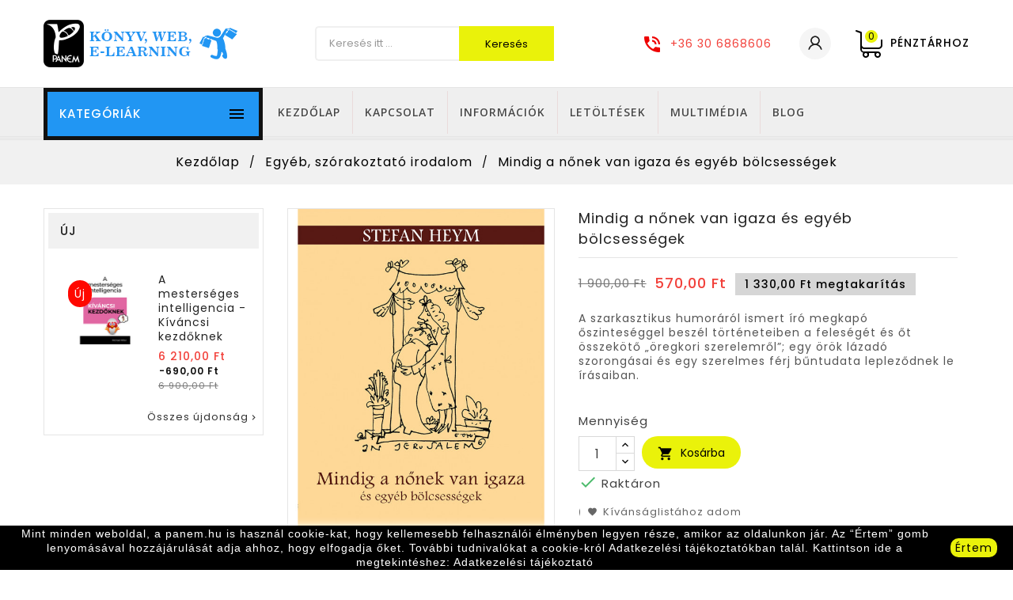

--- FILE ---
content_type: text/html; charset=utf-8
request_url: https://panem.hu/egyeb-eletmod-hobbi/278-mindig-a-nonek-van-igaza-es-egyeb-bolcsessegek.html
body_size: 20511
content:
<!doctype html>
<html lang="hu">

  <head>
    
      
  <meta charset="utf-8">


  <meta http-equiv="x-ua-compatible" content="ie=edge">



  <link rel="canonical" href="https://panem.hu/egyeb-eletmod-hobbi/278-mindig-a-nonek-van-igaza-es-egyeb-bolcsessegek.html">

  <title>Mindig a nőnek van igaza és egyéb bölcsességek 500,00 Ft</title>
  <meta name="description" content="A szarkasztikus humoráról ismert író megkapó őszinteséggel beszél történeteiben a feleségét és őt összekötő „öregkori szerelemről”; egy örök lázadó szorongás...">
  <meta name="keywords" content="Mindig a nőnek van igaza és egyéb bölcsességek ISBN: 978-615 5186 011 -Oldalszám: 200 -Méret: 125 mm x 176 mm -Kötés: kartonált -Megjelent: 2011 -Szerző: Stefan Hey">
        <link rel="canonical" href="https://panem.hu/egyeb-eletmod-hobbi/278-mindig-a-nonek-van-igaza-es-egyeb-bolcsessegek.html">
    
        



  <meta name="viewport" content="width=device-width, initial-scale=1">

<script src="//ajax.googleapis.com/ajax/libs/jquery/2.0.0/jquery.min.js"></script>


<!-- TemplateTrip theme google font-->

	<link href="https://fonts.googleapis.com/css?family=Poppins:300,400,500,600,700" rel="stylesheet">

<!-- TemplateTrip theme google font-->



  <link rel="icon" type="image/vnd.microsoft.icon" href="https://panem.hu/img/favicon.ico?1629973666">
  <link rel="shortcut icon" type="image/x-icon" href="https://panem.hu/img/favicon.ico?1629973666">



    <link rel="stylesheet" href="https://panem.hu/themes/PRS160_06/assets/css/theme.css" type="text/css" media="all">
  <link rel="stylesheet" href="https://panem.hu/modules/blockreassurance/views/dist/front.css" type="text/css" media="all">
  <link rel="stylesheet" href="https://panem.hu/modules/ps_socialfollow/views/css/ps_socialfollow.css" type="text/css" media="all">
  <link rel="stylesheet" href="https://panem.hu/modules/bestkit_checkoutfields/views/css/front/front.css" type="text/css" media="all">
  <link rel="stylesheet" href="https://panem.hu/modules/bestkit_checkoutfields/views/css/front/sweet-alert.css" type="text/css" media="all">
  <link rel="stylesheet" href="https://panem.hu/modules/bestkit_checkoutfields/views/css/front/customerfields.css" type="text/css" media="all">
  <link rel="stylesheet" href="https://panem.hu/modules/codpro/views/css/codpro.css" type="text/css" media="all">
  <link rel="stylesheet" href="https://panem.hu/themes/PRS160_06/modules/ttblocksearch/views/css/ttsearch.css" type="text/css" media="all">
  <link rel="stylesheet" href="https://panem.hu/themes/PRS160_06/modules/ttmegamenu/views/css/front.css" type="text/css" media="all">
  <link rel="stylesheet" href="https://panem.hu/modules/tartalomjegyzek//views/css/front.css" type="text/css" media="all">
  <link rel="stylesheet" href="https://panem.hu/modules/blockblog/views/css/blog.css" type="text/css" media="all">
  <link rel="stylesheet" href="https://panem.hu/modules/blockblog/views/css/font-custom.min.css" type="text/css" media="all">
  <link rel="stylesheet" href="https://panem.hu/modules/blockblog/views/css/users.css" type="text/css" media="all">
  <link rel="stylesheet" href="https://panem.hu/modules/blockblog/views/css/blog17.css" type="text/css" media="all">
  <link rel="stylesheet" href="https://panem.hu/modules/blockblog/views/css/owl.carousel.css" type="text/css" media="all">
  <link rel="stylesheet" href="https://panem.hu/modules/blockblog/views/css/owl.theme.default.css" type="text/css" media="all">
  <link rel="stylesheet" href="https://panem.hu/modules/blockblog/views/css/prettyPhoto.css" type="text/css" media="all">
  <link rel="stylesheet" href="https://panem.hu/modules/blocktopdropdownmenu/css/superfish-modified.css" type="text/css" media="all">
  <link rel="stylesheet" href="https://panem.hu/modules/blocktopdropdownmenu/css/blocktopdropdownmenu.css" type="text/css" media="all">
  <link rel="stylesheet" href="https://panem.hu/modules/panemebookhirlevel//views/css/front.css" type="text/css" media="all">
  <link rel="stylesheet" href="https://panem.hu/modules/panemfacebook//views/css/front.css" type="text/css" media="all">
  <link rel="stylesheet" href="https://panem.hu/modules/panemlogos/views/css/front.css" type="text/css" media="all">
  <link rel="stylesheet" href="https://panem.hu/modules/newsletterpro/views/css/1.6/newsletterpro_front.css" type="text/css" media="all">
  <link rel="stylesheet" href="https://panem.hu/modules/newsletterpro/views/css/app_front.min.css" type="text/css" media="all">
  <link rel="stylesheet" href="https://panem.hu/modules/newsletterpro/views/css/1.7/display_customer_account_form.css" type="text/css" media="all">
  <link rel="stylesheet" href="https://panem.hu/modules/szallitasinfo//views/css/front.css" type="text/css" media="all">
  <link rel="stylesheet" href="https://panem.hu/js/jquery/ui/themes/base/minified/jquery-ui.min.css" type="text/css" media="all">
  <link rel="stylesheet" href="https://panem.hu/js/jquery/ui/themes/base/minified/jquery.ui.theme.min.css" type="text/css" media="all">
  <link rel="stylesheet" href="https://panem.hu/js/jquery/plugins/autocomplete/jquery.autocomplete.css" type="text/css" media="all">
  <link rel="stylesheet" href="https://panem.hu/themes/PRS160_06/modules/ps_imageslider/css/homeslider.css" type="text/css" media="all">
  <link rel="stylesheet" href="https://panem.hu/themes/PRS160_06/modules/ttcategoryslider/views/css/ttcategoryslider.css" type="text/css" media="all">
  <link rel="stylesheet" href="https://panem.hu/themes/PRS160_06/assets/css/lightbox.css" type="text/css" media="all">
  <link rel="stylesheet" href="https://panem.hu/themes/PRS160_06/assets/css/custom.css" type="text/css" media="all">




  

  <script type="text/javascript">
        var NPRO_AJAX_URL = {"ajax_url":"https:\/\/panem.hu\/module\/newsletterpro\/ajax"};
        var NewsletterProAppStorage = {"ajax_url":"https:\/\/panem.hu\/module\/newsletterpro\/ajax","config":{"CROSS_TYPE_CLASS":"np-icon-cross_5"}};
        var NewsletterProAppTranslate = {"global":[],"ajax":{"Oops, an error has occurred.":"Oops, an error has occurred.","Error: The AJAX response is not JSON type.":"Error: The AJAX response is not JSON type."},"popup":{"Oops, an error has occurred.":"Oops, an error has occurred.","close in %s seconds":"close in %s seconds"}};
        var NewsletterPro_Data = {"ajax_url":"https:\/\/panem.hu\/module\/newsletterpro\/ajax","isPS17":true,"psVersion":"1.7","configuration":{"CROSS_TYPE_CLASS":"np-icon-cross_5"}};
        var added_to_wishlist = "A term\u00e9k sikeresen beker\u00fclt a k\u00edv\u00e1ns\u00e1glist\u00e1ra.";
        var baseDir = "https:\/\/panem.hu\/";
        var isLogged = 0;
        var isLoggedWishlist = false;
        var loggin_required = "Be kell l\u00e9pned a k\u00edv\u00e1ns\u00e1glista haszn\u00e1lat\u00e1hoz.";
        var loginLabel = "Bel\u00e9p\u00e9s";
        var login_url = "https:\/\/panem.hu\/my-account";
        var mywishlist_url = "https:\/\/panem.hu\/module\/ttproductwishlist\/mywishlist";
        var prestashop = {"cart":{"products":[],"totals":{"total":{"type":"total","label":"\u00d6sszesen","amount":0,"value":"0,00\u00a0Ft"},"total_including_tax":{"type":"total","label":"\u00d6sszesen (brutt\u00f3)","amount":0,"value":"0,00\u00a0Ft"},"total_excluding_tax":{"type":"total","label":"\u00d6sszesen (\u00c1fa n\u00e9lk\u00fcl)","amount":0,"value":"0,00\u00a0Ft"}},"subtotals":{"products":{"type":"products","label":"R\u00e9sz\u00f6sszeg","amount":0,"value":"0,00\u00a0Ft"},"discounts":null,"shipping":{"type":"shipping","label":"Sz\u00e1ll\u00edt\u00e1s","amount":0,"value":""},"tax":null},"products_count":0,"summary_string":"0 elem","vouchers":{"allowed":1,"added":[]},"discounts":[],"minimalPurchase":0,"minimalPurchaseRequired":""},"currency":{"id":1,"name":"Magyar forint","iso_code":"HUF","iso_code_num":"348","sign":"Ft"},"customer":{"lastname":null,"firstname":null,"email":null,"birthday":null,"newsletter":null,"newsletter_date_add":null,"optin":null,"website":null,"company":null,"siret":null,"ape":null,"is_logged":false,"gender":{"type":null,"name":null},"addresses":[]},"language":{"name":"Magyar (Hungarian)","iso_code":"hu","locale":"hu-HU","language_code":"hu","is_rtl":"0","date_format_lite":"Y-m-d","date_format_full":"Y-m-d H:i:s","id":1},"page":{"title":"","canonical":"https:\/\/panem.hu\/egyeb-eletmod-hobbi\/278-mindig-a-nonek-van-igaza-es-egyeb-bolcsessegek.html","meta":{"title":"Mindig a n\u0151nek van igaza \u00e9s egy\u00e9b b\u00f6lcsess\u00e9gek 500,00\u00a0Ft","description":"A szarkasztikus humor\u00e1r\u00f3l ismert \u00edr\u00f3 megkap\u00f3 \u0151szintes\u00e9ggel besz\u00e9l t\u00f6rt\u00e9neteiben a feles\u00e9g\u00e9t \u00e9s \u0151t \u00f6sszek\u00f6t\u0151 \u201e\u00f6regkori szerelemr\u0151l\u201d; egy \u00f6r\u00f6k l\u00e1zad\u00f3 szorong\u00e1s...","keywords":"Mindig a n\u0151nek van igaza \u00e9s egy\u00e9b b\u00f6lcsess\u00e9gek ISBN: 978-615 5186 011 -Oldalsz\u00e1m: 200 -M\u00e9ret: 125 mm x 176 mm -K\u00f6t\u00e9s: karton\u00e1lt -Megjelent: 2011 -Szerz\u0151: Stefan Hey","robots":"index"},"page_name":"product","body_classes":{"lang-hu":true,"lang-rtl":false,"country-HU":true,"currency-HUF":true,"layout-left-column":true,"page-product":true,"tax-display-enabled":true,"product-id-278":true,"product-Mindig a n\u0151nek van igaza \u00e9s egy\u00e9b b\u00f6lcsess\u00e9gek":true,"product-id-category-725":true,"product-id-manufacturer-16":true,"product-id-supplier-0":true,"product-available-for-order":true},"admin_notifications":[]},"shop":{"name":"Panem Kiad\u00f3","logo":"https:\/\/panem.hu\/img\/panem-kiado-logo-1629973666.jpg","stores_icon":"https:\/\/panem.hu\/img\/logo_stores.png","favicon":"https:\/\/panem.hu\/img\/favicon.ico"},"urls":{"base_url":"https:\/\/panem.hu\/","current_url":"https:\/\/panem.hu\/egyeb-eletmod-hobbi\/278-mindig-a-nonek-van-igaza-es-egyeb-bolcsessegek.html","shop_domain_url":"https:\/\/panem.hu","img_ps_url":"https:\/\/panem.hu\/img\/","img_cat_url":"https:\/\/panem.hu\/img\/c\/","img_lang_url":"https:\/\/panem.hu\/img\/l\/","img_prod_url":"https:\/\/panem.hu\/img\/p\/","img_manu_url":"https:\/\/panem.hu\/img\/m\/","img_sup_url":"https:\/\/panem.hu\/img\/su\/","img_ship_url":"https:\/\/panem.hu\/img\/s\/","img_store_url":"https:\/\/panem.hu\/img\/st\/","img_col_url":"https:\/\/panem.hu\/img\/co\/","img_url":"https:\/\/panem.hu\/themes\/PRS160_06\/assets\/img\/","css_url":"https:\/\/panem.hu\/themes\/PRS160_06\/assets\/css\/","js_url":"https:\/\/panem.hu\/themes\/PRS160_06\/assets\/js\/","pic_url":"https:\/\/panem.hu\/upload\/","pages":{"address":"https:\/\/panem.hu\/address","addresses":"https:\/\/panem.hu\/addresses","authentication":"https:\/\/panem.hu\/login","cart":"https:\/\/panem.hu\/cart","category":"https:\/\/panem.hu\/index.php?controller=category","cms":"https:\/\/panem.hu\/index.php?controller=cms","contact":"https:\/\/panem.hu\/contact-us","discount":"https:\/\/panem.hu\/discount","guest_tracking":"https:\/\/panem.hu\/guest-tracking","history":"https:\/\/panem.hu\/order-history","identity":"https:\/\/panem.hu\/identity","index":"https:\/\/panem.hu\/","my_account":"https:\/\/panem.hu\/my-account","order_confirmation":"https:\/\/panem.hu\/order-confirmation","order_detail":"https:\/\/panem.hu\/index.php?controller=order-detail","order_follow":"https:\/\/panem.hu\/order-follow","order":"https:\/\/panem.hu\/order","order_return":"https:\/\/panem.hu\/index.php?controller=order-return","order_slip":"https:\/\/panem.hu\/order-slip","pagenotfound":"https:\/\/panem.hu\/page-not-found","password":"https:\/\/panem.hu\/password-recovery","pdf_invoice":"https:\/\/panem.hu\/index.php?controller=pdf-invoice","pdf_order_return":"https:\/\/panem.hu\/index.php?controller=pdf-order-return","pdf_order_slip":"https:\/\/panem.hu\/index.php?controller=pdf-order-slip","prices_drop":"https:\/\/panem.hu\/prices-drop","product":"https:\/\/panem.hu\/index.php?controller=product","search":"https:\/\/panem.hu\/search","sitemap":"https:\/\/panem.hu\/oldalterkep","stores":"https:\/\/panem.hu\/stores","supplier":"https:\/\/panem.hu\/supplier","register":"https:\/\/panem.hu\/login?create_account=1","order_login":"https:\/\/panem.hu\/order?login=1"},"alternative_langs":[],"theme_assets":"\/themes\/PRS160_06\/assets\/","actions":{"logout":"https:\/\/panem.hu\/?mylogout="},"no_picture_image":{"bySize":{"small_default":{"url":"https:\/\/panem.hu\/img\/p\/hu-default-small_default.jpg","width":70,"height":91},"cart_default":{"url":"https:\/\/panem.hu\/img\/p\/hu-default-cart_default.jpg","width":100,"height":120},"home_default":{"url":"https:\/\/panem.hu\/img\/p\/hu-default-home_default.jpg","width":250,"height":200},"medium_default":{"url":"https:\/\/panem.hu\/img\/p\/hu-default-medium_default.jpg","width":570,"height":741},"large_default":{"url":"https:\/\/panem.hu\/img\/p\/hu-default-large_default.jpg","width":870,"height":1131}},"small":{"url":"https:\/\/panem.hu\/img\/p\/hu-default-small_default.jpg","width":70,"height":91},"medium":{"url":"https:\/\/panem.hu\/img\/p\/hu-default-home_default.jpg","width":250,"height":200},"large":{"url":"https:\/\/panem.hu\/img\/p\/hu-default-large_default.jpg","width":870,"height":1131},"legend":""}},"configuration":{"display_taxes_label":true,"display_prices_tax_incl":true,"is_catalog":false,"show_prices":true,"opt_in":{"partner":false},"quantity_discount":{"type":"price","label":"\u00c1r"},"voucher_enabled":1,"return_enabled":0},"field_required":[],"breadcrumb":{"links":[{"title":"Kezd\u0151lap","url":"https:\/\/panem.hu\/"},{"title":"Egy\u00e9b, sz\u00f3rakoztat\u00f3 irodalom","url":"https:\/\/panem.hu\/725-egyeb-eletmod-hobbi"},{"title":"Mindig a n\u0151nek van igaza \u00e9s egy\u00e9b b\u00f6lcsess\u00e9gek","url":"https:\/\/panem.hu\/egyeb-eletmod-hobbi\/278-mindig-a-nonek-van-igaza-es-egyeb-bolcsessegek.html"}],"count":3},"link":{"protocol_link":"https:\/\/","protocol_content":"https:\/\/"},"time":1769072800,"static_token":"47c0c90c19171a6831c50223d3a093e4","token":"d6d394d67d8a7d43a1a947cd3db8bd5f","debug":false};
        var prestashopFacebookAjaxController = "https:\/\/panem.hu\/module\/ps_facebook\/Ajax";
        var psemailsubscription_subscription = "https:\/\/panem.hu\/module\/ps_emailsubscription\/subscription";
        var psr_icon_color = "#F2403A";
        var search_url = "https:\/\/panem.hu\/search";
        var static_token = "47c0c90c19171a6831c50223d3a093e4";
        var wishlistProductsIds = "";
        var wishlistView = "K\u00edv\u00e1ns\u00e1glista";
      </script>



  <script type="text/javascript">
	var checkout_fields_controller = "https://panem.hu/module/bestkit_checkoutfields/ajax";
	var cf_error_title = "Figyelem!";
	var cf_empty_req_field = "Kötelező kiválasztani:";
</script><script async src="https://www.googletagmanager.com/gtag/js?id=UA-32615505-1"></script>
<script>
  window.dataLayer = window.dataLayer || [];
  function gtag(){dataLayer.push(arguments);}
  gtag('js', new Date());
  gtag(
    'config',
    'UA-32615505-1',
    {
      'debug_mode':false
                      }
  );
</script>





<!-- Module Blog PRO for PrestaShop -->

<script type="text/javascript">
    var ajax_url_blockblog = 'https://panem.hu/module/blockblog/ajax?token=a8fac9013bae5c5e1daea290c3cb3653cb287eb0';

        var slider_effect_blockblog = 'light_rounded';
    var gallery_autoplay_blockblog = 1;
    var gallery_speed_blockblog = 3000;
    
</script>





    <!-- slider blockblog -->
    
<style>



	#fancytr-blockblog{
		margin: 5px auto 15px;
		display: inline-block;

		/*float: left;*/
	}

	.ft-title {
	    padding: 10px;
	    text-align: left;
	    /*width: px;*/
		width: 797px;
		font-family: 'Bookman Old Style', serif;
		font-size: 25px;
	}
	#ft-buttons-fancytr{
		position: relative;
		right: 10px;
		display: block;
		z-index: 9999;
		bottom: 35px;

	}



	.ft-next, .ft-prev{
		display: block;
		width: 60px;
		height: 60px;
	}


    	.ft-next{
		background-image: url("/modules/blockblog/views/img/fancytr/next.png");
	}
	.ft-prev{
		background-image: url("/modules/blockblog/views/img/fancytr/back.png");
	}
    	.ft-button-fancytr, .ft-button-fancytr-active{
		width: 16px;
		height: 16px;
		display: inline-block;
	}
	.ft-button-fancytr{
		background-image: url("/modules/blockblog/views/img/fancytr/radio_inactive.png");
	}
	.ft-button-fancytr-active{
		background-image: url("/modules/blockblog/views/img/fancytr/radio_active.png");
	}}
</style>


<script type="text/javascript">
    document.addEventListener("DOMContentLoaded", function(event) {
	$(document).ready(function(){

			$('#columns').prepend($('#fancytr-blockblog'));

        var slider_fancytr_width = $('#fancytr-blockblog').width();
        var slider_fancytr_parent_width = $('#fancytr-blockblog').parent().width();


        if (slider_fancytr_width >  slider_fancytr_parent_width)
            slider_fancytr_width = slider_fancytr_parent_width;
        else
            slider_fancytr_width = 797;

        //alert(slider_fancytr_width); 797
        //alert(slider_fancytr_parent_width); 761



        $('#fancytr').jqFancyTransitions({width: slider_fancytr_width,
										  height: 500,
effect: "wave",										navigation: true,
										titleOpacity: 0.6,
										strips: 15,
										links: true });
        $('.ft-title').css('width', slider_fancytr_width);

		


		$( window ).resize(function() {


                setTimeout(function () {




                    //var slider_width = $('#fancytr-blockblog').width();


                    var slider_height = $('#fancytr-blockblog').height();

                    if (slider_fancytr_width >797)
                        slider_fancytr_width = 797;

                    $('#fancytr .ft-fancytr').remove();
                    $('#fancytr #ft-prev-fancytr').remove();
                    $('#fancytr #ft-next-fancytr').remove();

                    $('#ft-buttons-fancytr').remove();
                    $('#ft-title-fancytr').remove();


                    $('#fancytr').jqFancyTransitions({
                        width: slider_fancytr_width,
                        height: 500,
                        effect: "wave",                        navigation: true,
                        titleOpacity: 0.6,
                        strips: 15,
                        links: true
                    });


                    $('#ft-buttons-fancytr').css('width', slider_fancytr_width);

                    $('.ft-title').css('width', slider_fancytr_width);

                    //console.log('call');

                }, 500);





			
		});
		
        setTimeout(function(){
        $('#ft-buttons-fancytr a:first').addClass('ft-button-fancytr-active');
        }, 100);
	});

    });
</script>
    <!-- slider blockblog -->
    


<style type="text/css">

    .button.button-small-blockblog{
        background: #2196f3 none repeat scroll 0 0;
        border-color: #2196f3;
        border-radius:5px;
    }

    .button.button-small-blockblog:hover{
        background: #58abec none repeat scroll 0 0;
        border-color: #58abec;
    }

    .button.button-small-blockblog span, .button.button-small-blockblog b{
         border: 1px solid #2196f3;
     }

    .button.button-small-blockblog span:hover, .button.button-small-blockblog b:hover{
        border: 1px solid #58abec;
    }

    .button-mini-blockblog, .button_mini_custom{
        background-color: #2196f3;
        border-radius:5px;
    }

    .button-mini-blockblog:hover, .button_mini_custom:hover{background-color: #58abec;}

</style>



<!-- Module Blog PRO for PrestaShop -->
	<script type="text/javascript">

	/**
* Since 2013 Ovidiu Cimpean
*
* Ovidiu Cimpean - Newsletter Pro © All rights reserved.
*
* DISCLAIMER
*
* Do not edit, modify or copy this file.
* If you wish to customize it, contact us at addons4prestashop@gmail.com.
*
* @author    Ovidiu Cimpean <addons4prestashop@gmail.com>
* @copyright Since 2013 Ovidiu Cimpean
* @license   Do not edit, modify or copy this file
* @version   Release: 4
*/

var NewsletterPro_Ready = NewsletterPro_Ready || ({
	init: function() {
		this.callbacks = [];
		return this;
	},

	load: function(callback) {
		this.callbacks.push(callback);
	},

	dispatch: function(box) {
		for (var i = 0; i < this.callbacks.length; i++) {
			this.callbacks[i](box);
		}
	}
}.init());
	</script>



    
  <meta property="og:type" content="product">
  <meta property="og:url" content="https://panem.hu/egyeb-eletmod-hobbi/278-mindig-a-nonek-van-igaza-es-egyeb-bolcsessegek.html">
  <meta property="og:title" content="Mindig a nőnek van igaza és egyéb bölcsességek 500,00 Ft">
  <meta property="og:site_name" content="Panem Kiadó">
  <meta property="og:description" content="A szarkasztikus humoráról ismert író megkapó őszinteséggel beszél történeteiben a feleségét és őt összekötő „öregkori szerelemről”; egy örök lázadó szorongás...">
  <meta property="og:image" content="https://panem.hu/216-large_default/mindig-a-nonek-van-igaza-es-egyeb-bolcsessegek.jpg">
    <meta property="product:pretax_price:amount" content="542.857143">
  <meta property="product:pretax_price:currency" content="HUF">
  <meta property="product:price:amount" content="570">
  <meta property="product:price:currency" content="HUF">
      <meta property="product:weight:value" content="0.100000">
  <meta property="product:weight:units" content="kg">
  
  </head>

  <body id="product" class="lang-hu country-hu currency-huf layout-left-column page-product tax-display-enabled product-id-278 product-mindig-a-nonek-van-igaza-es-egyeb-bolcsessegek product-id-category-725 product-id-manufacturer-16 product-id-supplier-0 product-available-for-order">

    
      
    

    <main>
      
                 
      <header id="header">
        
          
  <div class="header-banner">
    
  </div>


  <nav class="header-nav">
	<div class="hidden-sm-down top-nav">
		<div class="left-nav">
			<div class="container">
				
				
			    
			</div>
		</div>
		
	</div>
  </nav>


<div class="full-header">
		<div class="right-nav">
			<div class="container">
				<div class="col-md-2 hidden-sm-down" id="_desktop_logo">
				 						<a href="https://panem.hu/">
						   <img class="logo img-responsive" src="https://panem.hu/img/panem-kiado-logo-1629973666.jpg" alt="Panem Kiadó" width: "250px" height="60px">
						</a>
				 				</div>
				<div class="top-logo" id="_mobile_logo"></div>
				<div id="_desktop_cart">
  <div class="blockcart cart-preview inactive" data-refresh-url="//panem.hu/module/ps_shoppingcart/ajax">
    <div class="header">
        <a rel="nofollow">
        <i class="material-icons shopping-cart">shopping_cart</i>
        <span class="hidden-sm-down">Pénztárhoz</span>
        <span class="cart-products-count">0</span>
        </a>
    </div>
	<div class="cart_block block exclusive">
	<div class="block_content">
<div class="cart_block_list">
				<p class="no-item">
			Nincs termék a kosárban.
		</p>
			</div>
	</div>
	</div>
  </div>
</div>
<div id="_desktop_user_info">
<div class="ttuserheading"></div>	
  <ul class="user-info">
          <li><a
        href="https://panem.hu/my-account"
        title="Bejelentkezés a vásárlói fiókba"
        rel="nofollow"
      >
        <i class="material-icons user">&#xE7FF;</i>
        <span class="hidden-sm-down">Bejelentkezés</span>
      </a></li>
      </ul>
</div>
	<div id="ttcmsheader">
	  <div id="contact-link">
<ul>
<li class="contact"><i class="material-icons"></i> <span>+36 30 6868606</span></li>
</ul>
</div>
	</div>
<!-- Block search module TOP -->

<div id="search_block_top"  class="col-sm-7">
	<form id="searchbox" method="get" action="https://panem.hu/search">
       <div class="ttsearch-main">
		<input type="hidden" name="controller" value="search">
		<input type="hidden" name="orderby" value="position" />
		<input type="hidden" name="orderway" value="desc" />
		<input class="search_query form-control" type="text" id="search_query_top" name="s" placeholder="Keresés itt ..." value="" />
		<div class="select-wrapper">
        <select id="search_category" name="search_category" class="form-control">
            <option value="all">Összes kategória</option>
            <option value="2">Kezdőlap</option><option value="720">--TANTUSZ Könyvek</option><option value="721">--Iskolásoknak, felvételizőknek</option><option value="722">--Közgazdaságtan, pénzügy</option><option value="723">--Informatika</option><option value="724">--Társadalomtudomány</option><option value="725">--Egyéb, szórakoztató irodalom</option><option value="726">--Természettudomány</option><option value="727">--Készletkisöprés</option><option value="760">--E-book</option><option value="764">----E-bookok</option><option value="771">--Idegen nyelvű könyvek</option><option value="774">--Útitárs útikönyvek</option><option value="775">--Akciók 40-80%</option><option value="778">--Antikvár könyvek</option><option value="783">--Garázsvásár</option><option value="784">--Gyermek- és ifjúsági</option><option value="785">--Mesterséges intelligencia</option>   
        </select>
		</div>

		<div id="tt_url_ajax_search" style="display:none">
		<input type="hidden" value="https://panem.hu/modules/ttblocksearch/controller_ajax_search.php" class="url_ajax" />
		</div>
		</div>
		<button type="submit" name="submit_search" class="btn btn-default button-search">
			<span>Keresés</span>
		</button>
	</form>
	</div>

<script type="text/javascript">
var limit_character = "<p class='limit'>A karakterek száma legalább 3</p>";
var close_text = "bezár";
</script>
<!-- /Block search module TOP -->

			</div>
		</div>
		<div class="position-static">
			<div class="container">
				<!-- Module Megamenu-->
<div class="container_tt_megamenu col-sm-3">
<div id="tt-menu-horizontal" class="tt-menu-horizontal clearfix">
	<div class="title-menu-mobile"><span>Kategóriák</span><i class="material-icons">&#xE5D2;</i></div>
	<div class="main-menu">
	<ul class="menu-content">
									<li class="level-1 tantusz">
					<a href="https://panem.hu/720-tantusz-konyvek" class="ttinnermenu">
											<img class="img-icon" src="/modules/ttmegamenu/views/img/icons/1129ba186bb316a859ecc578e6ab516fd09b46db_tantusz-logo.png" alt=""/>
										<span class="catagory">TANTUSZ Könyvek</span>
										</a>
					<span class="icon-drop-mobile"></span>
									</li>
												<li class="level-1 ">
					<a href="https://panem.hu/721-iskolasoknak-felvetelizoknek" class="ttinnermenu">
											<img class="img-icon" src="/modules/ttmegamenu/views/img/icons/794d7dd7c71cefd0adc452a272377e96a28fcb4e_iskolasoknak_logo.png" alt=""/>
										<span class="catagory">Iskolásoknak, felvételizőknek</span>
										</a>
					<span class="icon-drop-mobile"></span>
									</li>
												<li class="level-1 ">
					<a href="https://panem.hu/784-gyermek-es-ifjusagi" class="ttinnermenu">
											<img class="img-icon" src="/modules/ttmegamenu/views/img/icons/f3252a9dcfc2ca2898784c430fd25d25cff827a4_ifjusagi_logo.png" alt=""/>
										<span class="catagory">Gyermek- és ifjúsági</span>
										</a>
					<span class="icon-drop-mobile"></span>
									</li>
												<li class="level-1 ">
					<a href="https://panem.hu/722-kozgazdasagtan-penzugy" class="ttinnermenu">
											<img class="img-icon" src="/modules/ttmegamenu/views/img/icons/0faac62db784650ad3b468e6234662f69ceedf25_penzugy_logo.png" alt=""/>
										<span class="catagory">Közgazdaságtan, pénzügy</span>
										</a>
					<span class="icon-drop-mobile"></span>
									</li>
												<li class="level-1 ">
					<a href="https://panem.hu/723-informatika" class="ttinnermenu">
											<img class="img-icon" src="/modules/ttmegamenu/views/img/icons/5cdce04de8ddfe6686cb7150aa5972d20f2b4ebb_informaitka_logo.png" alt=""/>
										<span class="catagory">Informatika</span>
										</a>
					<span class="icon-drop-mobile"></span>
									</li>
												<li class="level-1 ">
					<a href="https://panem.hu/724-tarsadalomtudomany" class="ttinnermenu">
											<img class="img-icon" src="/modules/ttmegamenu/views/img/icons/ad501dd61e6dc0154436891ea34fbc3072a79b76_tarsadalom_logo.png" alt=""/>
										<span class="catagory">Társadalomtudomány</span>
										</a>
					<span class="icon-drop-mobile"></span>
									</li>
												<li class="level-1 ">
					<a href="https://panem.hu/725-egyeb-eletmod-hobbi" class="ttinnermenu">
											<img class="img-icon" src="/modules/ttmegamenu/views/img/icons/086e0de4b4dc419d47494143aa050143a6b628b4_szepirodalom_logo.png" alt=""/>
										<span class="catagory">Egyéb, szórakoztató irodalom</span>
										</a>
					<span class="icon-drop-mobile"></span>
									</li>
												<li class="level-1 ">
					<a href="https://panem.hu/726-termeszettudomany" class="ttinnermenu">
											<img class="img-icon" src="/modules/ttmegamenu/views/img/icons/32077dd54f42f5ad5e068baa458e3537db6836b5_termeszet_logo.png" alt=""/>
										<span class="catagory">Természettudomány</span>
										</a>
					<span class="icon-drop-mobile"></span>
									</li>
												<li class="level-1 ">
					<a href="https://panem.hu/771-idegen-nyelvu-konyvek" class="ttinnermenu">
											<img class="img-icon" src="/modules/ttmegamenu/views/img/icons/b561f7d03e774fe3e964ae494f484512c1b4c4ed_idegennyelvu_logo.png" alt=""/>
										<span class="catagory">Idegen nyelvű könyvek</span>
										</a>
					<span class="icon-drop-mobile"></span>
									</li>
												<li class="level-1 ">
					<a href="https://panem.hu/760-e-book" class="ttinnermenu">
											<img class="img-icon" src="/modules/ttmegamenu/views/img/icons/742a838962c347892acb6902615b7bd5d65f0177_ebook_logo.png" alt=""/>
										<span class="catagory">E-book</span>
										</a>
					<span class="icon-drop-mobile"></span>
									</li>
												<li class="level-1 ">
					<a href="https://panem.hu/778-antikvar-konyvek" class="ttinnermenu">
											<img class="img-icon" src="/modules/ttmegamenu/views/img/icons/49d6bc45aeb9e572da53295380f0d605abd6f6b7_antik_logo.png" alt=""/>
										<span class="catagory">Antikvár könyvek</span>
										</a>
					<span class="icon-drop-mobile"></span>
									</li>
												<li class="level-1 ">
					<a href="https://panem.hu/my-account" class="ttinnermenu">
											<img class="img-icon" src="/modules/ttmegamenu/views/img/icons/1b7a769b6199ca49fa74869ad7212868d2b2ba45_sajatfiok.png" alt=""/>
										<span class="catagory">Saját fiók</span>
										</a>
					<span class="icon-drop-mobile"></span>
									</li>
								</ul>
	
								    
	
	<div class="js-top-menu-bottom">
	  <div id="_mobile_currency_selector"></div>
	  <div id="_mobile_language_selector"></div>
	  <div id="_mobile_contact_link"></div>
	</div>
</div>
</div>
</div>

<script>
$(document).ready(function() {
if($(document).width() <= 1600){
var max_elem = 14;
}  
else if ($(document).width() >= 1700){
var max_elem =14;
}
    var menu = $('.tt-menu-horizontal li.level-1');

var more_info = "More";
var less_info = "Less";


    if (menu.length > max_elem) {
        $('.tt-menu-horizontal .main-menu .menu-content').append('<li class="level-1 more"><div class="more-menu"><span class="categories">'+more_info+'<i class="material-icons">&#xE145;</i></span></div></li>');
    }

    $('.tt-menu-horizontal .main-menu .menu-content .more-menu').click(function() {
        if ($(this).hasClass('active')) {
            menu.each(function(j) {
                if (j >= max_elem) {
                    $(this).slideUp(200);
                }
            });
            $(this).removeClass('active');
            //$(this).children('div').css('display', 'block');
            $('.more-menu').html('<span class="categories">'+more_info+'<i class="material-icons">&#xE145;</i></span>');
        } else {
            menu.each(function(j) {
                if (j >= max_elem) {
                    $(this).slideDown(200);
                }
            });
            $(this).addClass('active');
            $('.more-menu').html('<span class="categories">'+less_info+' <i class="material-icons">&#xE15B;</i></span>');
        }
    });

    menu.each(function(j) {
        if (j >= max_elem) {
            $(this).css('display', 'none');
        }
    });
});
</script>

<!-- /Module Megamenu -->
    <!-- Menu -->
    	        <div id="block_top_menu" class="sf-contener clearfix col-lg-9">
        <div class="cat-title">Információk</div>
        <ul class="sf-menu clearfix menu-content">
            <li><a href="/" title="Kezdőlap">Kezdőlap</a></li>
<li><a href="/blog/c-kapcsolat" title="Kapcsolat">Kapcsolat</a></li>
<li><a href="/blog/c-informaciok" title="Inform&aacute;ci&oacute;k">Inform&aacute;ci&oacute;k</a></li>
<li><a href="/blog/c-letoltesek" title="Let&ouml;lt&eacute;sek">Let&ouml;lt&eacute;sek</a></li>
<li><a href="/blog/c-multimedia" title="Multim&eacute;dia">Multim&eacute;dia</a></li>
<li><a href="/blog/c-blog" title="Blog">Blog</a></li>

            		                    </ul>
    </div>
    <!--/ Menu -->

			 </div>
		</div>
		
</div>

	<div class="header-top">
		<div class="container">
			<div class="hidden-md-up text-sm-center mobile">
					<div id="mobile_menu">
						<div class="float-xs-left" id="menu-icon">
							<i class="material-icons">&#xE5D2;</i>
						</div>
						<div class="float-xs-right" id="_mobile_cart"></div>
						<div class="float-xs-right" id="_mobile_user_info"></div>
					</div>
					<div id="mobile_top_menu_wrapper" class="row hidden-md-up" style="display:none;">
					<div class="js-top-menu mobile" id="_mobile_top_menu"></div>
			  </div>
					<div class="clearfix"></div>
				 </div>
				<div class="clearfix"></div>
		</div>
	</div>


<div class="newsletter-pop">

</div>        
      </header>
	  	      
        
<aside id="notifications">
  <div class="container">
    
    
    
      </div>
</aside>
      

      <section id="wrapper">
        
		
            
<nav data-depth="3" class="breadcrumb hidden-sm-down">
  <ol itemscope itemtype="http://schema.org/BreadcrumbList">
    
              
          <li itemprop="itemListElement" itemscope itemtype="http://schema.org/ListItem">
            <a itemprop="item" href="https://panem.hu/">
              <span itemprop="name">Kezdőlap</span>
            </a>
            <meta itemprop="position" content="1">
          </li>
        
              
          <li itemprop="itemListElement" itemscope itemtype="http://schema.org/ListItem">
            <a itemprop="item" href="https://panem.hu/725-egyeb-eletmod-hobbi">
              <span itemprop="name">Egyéb, szórakoztató irodalom</span>
            </a>
            <meta itemprop="position" content="2">
          </li>
        
              
          <li itemprop="itemListElement" itemscope itemtype="http://schema.org/ListItem">
            <a itemprop="item" href="https://panem.hu/egyeb-eletmod-hobbi/278-mindig-a-nonek-van-igaza-es-egyeb-bolcsessegek.html">
              <span itemprop="name">Mindig a nőnek van igaza és egyéb bölcsességek</span>
            </a>
            <meta itemprop="position" content="3">
          </li>
        
          
  </ol>
</nav>

          
        <div class="container">
          
            <div id="left-column" class="col-xs-12 col-sm-3 col-md-3">
                              <section class="new-products clearfix mt-3">
  <h1 class="h1 products-section-title text-uppercase">ÚJ</h1>
  <div class="title clearfix hidden-md-up" data-target="#new-product" data-toggle="collapse">
    <span class="h3 text-uppercase">ÚJ</span>
    <span class="float-xs-right">
      <span class="navbar-toggler collapse-icons">
        <i class="material-icons add">&#xE145;</i>
        <i class="material-icons remove">&#xE15B;</i>
      </span>
    </span>
  </div>
  <div id="new-product" class="collapse toggle">
  <div class="products">
          
<article class="product-miniature js-product-miniature col-sm-4" data-id-product="1555" data-id-product-attribute="0" itemscope itemtype="http://schema.org/Product">
	<div class="thumbnail-container">
		<div class="ttproduct-image">
		
									<a href="https://panem.hu/kezdolap/1555-a-mesterseges-intelligencia-kivancsi-kezdoknek.html" class="thumbnail product-thumbnail">
						<img
							class="ttproduct-img1"
							src = "https://panem.hu/1560-home_default/a-mesterseges-intelligencia-kivancsi-kezdoknek.jpg"
							alt = "A mesterséges intelligencia - Kíváncsi kezdőknek 6 210,00 Ft Kezdőlap"
							data-full-size-image-url = "https://panem.hu/1560-large_default/a-mesterseges-intelligencia-kivancsi-kezdoknek.jpg"
						>
						
					</a>
							
			
				<ul class="product-flags">
											<li class="discount">-690,00 Ft</li>
											<li class="new">Új</li>
									</ul>
			
			
		</div>
		
		<div class="ttproduct-desc">
			<div class="product-description">
				<h5 class="cat-name">kezdolap</h5>

				 
				  					<span class="h3 product-title" itemprop="name"><a href="https://panem.hu/kezdolap/1555-a-mesterseges-intelligencia-kivancsi-kezdoknek.html">A mesterséges intelligencia - Kíváncsi kezdőknek</a></span>
				  				
				
					<div class="product-desc-short" itemprop="description">Az árkötöttségi törvény miatt ezt a könyvünket egyelőre csak 10% engedménnyel adhatjuk.
A...</div>
				
		
					
				<div class="highlighted-informations no-variants hidden-sm-down">
				
									
				</div>

				
											<div class="product-price-and-shipping">
							<span itemprop="price" class="price">6 210,00 Ft</span>
															
								<span class="sr-only">Normál ár</span>
																	 <span class="discount-amount discount-product">-690,00 Ft</span>
																<span class="regular-price">6 900,00 Ft</span>
														
							<span class="sr-only">Ár</span>
							
							
						</div>
									
			</div>
		</div>
	</div>
</article>
      </div>
  <a class="all-product-link float-xs-left float-md-right h4" href="https://panem.hu/new-products">
  Összes újdonság<i class="material-icons">&#xE315;</i>
  </a>
  </div>
</section>


                          </div>
          

          
  <div id="content-wrapper" class="left-column col-xs-12 col-sm-9 col-md-9">
    
    

  <section id="main" itemscope itemtype="https://schema.org/Product">
    <meta itemprop="url" content="https://panem.hu/egyeb-eletmod-hobbi/278-mindig-a-nonek-van-igaza-es-egyeb-bolcsessegek.html">
      <div class="col-md-5 pb-left-column">
        
          <section class="page-content" id="content">
            
			<!-- @todo: use include file='catalog/_partials/product-flags.tpl'} -->
              
                <ul class="product-flags">
                                      <li class="product-flag discount">-1 330,00 Ft</li>
                                  </ul>
              

              
                <div class="images-container">
<div class="ttimage-zoom">
    
    <div class="product-cover zoom" id="zoom1">
      <img class="js-qv-product-cover zoomImg" src="https://panem.hu/216-medium_default/mindig-a-nonek-van-igaza-es-egyeb-bolcsessegek.jpg" alt="Mindig a nőnek van igaza és egyéb bölcsességek 500,00 Ft Egyéb, szórakoztató irodalom" title="Mindig a nőnek van igaza és egyéb bölcsességek 500,00 Ft Egyéb, szórakoztató irodalom" itemprop="image"  zoom="https://panem.hu/216-large_default/mindig-a-nonek-van-igaza-es-egyeb-bolcsessegek.jpg" />
    </div>
	      <div class="layer hidden-sm-down" data-toggle="modal" data-target="#product-modal">
        <i class="material-icons zoom-in">&#xE8FF;</i>
      </div>

  
 </div>

  
    <div class="js-qv-mask mask">
      <ul id="tt-jqzoom" class="product-images js-qv-product-images">
                  <li class="thumb-container">
            <img
              class="thumb js-thumb  selected "
              data-image-medium-src="https://panem.hu/216-medium_default/mindig-a-nonek-van-igaza-es-egyeb-bolcsessegek.jpg"
              data-image-large-src="https://panem.hu/216-large_default/mindig-a-nonek-van-igaza-es-egyeb-bolcsessegek.jpg"
			  data-zoom-image="https://panem.hu/216-medium_default/mindig-a-nonek-van-igaza-es-egyeb-bolcsessegek.jpg"
              src="https://panem.hu/216-home_default/mindig-a-nonek-van-igaza-es-egyeb-bolcsessegek.jpg"
              alt="Mindig a nőnek van igaza és egyéb bölcsességek 500,00 Ft Egyéb, szórakoztató irodalom"
              title="Mindig a nőnek van igaza és egyéb bölcsességek 500,00 Ft Egyéb, szórakoztató irodalom"
              width="100"
              itemprop="image"
            >
          </li>
              </ul>
    </div>
  
</div>

              
              <div class="scroll-box-arrows">
                <i class="material-icons left">&#xE314;</i>
                <i class="material-icons right">&#xE315;</i>
              </div>

            
          </section>
        
        </div>
        <div class="col-md-7 pb-right-column">    
          
            
              <h1 class="h1 tt-producttitle" itemprop="name">Mindig a nőnek van igaza és egyéb bölcsességek</h1>
            
          
		  
		  	
											

          
              <div class="product-prices">
    
              <div class="product-discount">
          
          <span class="regular-price">1 900,00 Ft</span>
        </div>
          

    
      <div
        class="product-price h5 has-discount"
        itemprop="offers"
        itemscope
        itemtype="https://schema.org/Offer"
      >
        <link itemprop="availability" href="https://schema.org/InStock"/>
        <meta itemprop="priceCurrency" content="HUF">

        <div class="current-price">
          <span itemprop="price" content="570">570,00 Ft</span>

                                    <span class="discount discount-amount">
                  1 330,00 Ft megtakarítás
              </span>
                              </div>

        
                  
      </div>
    

    
          

    
          

    
          

    

    <div class="tax-shipping-delivery-label">
               
            
      
                        </div>
  </div>
          

          <div class="product-information">
            
              <div id="product-description-short-278" itemprop="description"><p>A szarkasztikus humoráról ismert író megkapó őszinteséggel beszél történeteiben a feleségét és őt összekötő „öregkori szerelemről”; egy örök lázadó szorongásai és egy szerelmes férj bűntudata lepleződnek le írásaiban.</p></div>
            

            
            <div class="product-actions">
              
                <form action="https://panem.hu/cart" method="post" id="add-to-cart-or-refresh">
                  <input type="hidden" name="token" value="47c0c90c19171a6831c50223d3a093e4">
                  <input type="hidden" name="id_product" value="278" id="product_page_product_id">
                  <input type="hidden" name="id_customization" value="0" id="product_customization_id">

                  
                    <div class="product-variants">
  </div>
                  

                  
                                      

                  
                    <section class="product-discounts">
  </section>
                  

                  
                    <div 

            
class="product-add-to-cart">
      <span class="control-label">Mennyiség</span>

    
      <div class="product-quantity clearfix">
        <div class="qty">
          <input
            type="text"
            name="qty"
            id="quantity_wanted"
            value="1"
            class="input-group"
            min="1"
            aria-label="Mennyiség"
          >
        </div>

        <div class="add">
          <button
            class="btn btn-primary add-to-cart"
            data-button-action="add-to-cart"
            type="submit"
                      >
            <i class="material-icons shopping-cart">&#xE547;</i>
            Kosárba
          </button>
        </div>

        
      </div>
    
	
    
      <span id="product-availability">
                              <i class="material-icons rtl-no-flip product-available">&#xE5CA;</i>
                    Raktáron
              </span>
    
	
	    <div class="wishlist">
        <a class="addToWishlist btn btn-primary wishlistProd_278" href="#"  data-dismiss="modal" data-rel="278" title="Kívánságlistához adom" onclick="WishlistCart('wishlist_block_list', 'add', '278', '0', 1); return false;">
            <span>Kívánságlistához adom</span>
        </a>
    </div>

    
      <p class="product-minimal-quantity">
              </p>
    
  </div>

                  
				  
				  
                 	<div class="product-additional-info">
  

      <div class="social-sharing">
      <span>Megosztás</span>
      <ul>
                  <li class="facebook icon-gray"><a href="https://www.facebook.com/sharer.php?u=https%3A%2F%2Fpanem.hu%2Fegyeb-eletmod-hobbi%2F278-mindig-a-nonek-van-igaza-es-egyeb-bolcsessegek.html" class="text-hide" title="Megosztás" target="_blank">Megosztás</a></li>
                  <li class="twitter icon-gray"><a href="https://twitter.com/intent/tweet?text=Mindig+a+n%C5%91nek+van+igaza+%C3%A9s+egy%C3%A9b+b%C3%B6lcsess%C3%A9gek https%3A%2F%2Fpanem.hu%2Fegyeb-eletmod-hobbi%2F278-mindig-a-nonek-van-igaza-es-egyeb-bolcsessegek.html" class="text-hide" title="Tweet" target="_blank">Tweet</a></li>
                  <li class="pinterest icon-gray"><a href="https://www.pinterest.com/pin/create/button/?url=https%3A%2F%2Fpanem.hu%2Fegyeb-eletmod-hobbi%2F278-mindig-a-nonek-van-igaza-es-egyeb-bolcsessegek.html/&amp;media=https%3A%2F%2Fpanem.hu%2F216%2Fmindig-a-nonek-van-igaza-es-egyeb-bolcsessegek.jpg&amp;description=Mindig+a+n%C5%91nek+van+igaza+%C3%A9s+egy%C3%A9b+b%C3%B6lcsess%C3%A9gek" class="text-hide" title="Pinterest" target="_blank">Pinterest</a></li>
              </ul>
    </div>
  

<!-- Block mymodule -->
<div class="social-sharing">
<p>
<a class="btn btn-primary fancybox" href="/img/tartalomjegyzek/278.pdf"><i class="material-icons md-18">description</i>Tartalomjegyzék</a>&nbsp;
</p>
</div>
<!-- /Block mymodule -->

</div>
          		  



                				     
                </form>
              

            </div>

            
              <div class="blockreassurance_product">
        <div class="clearfix"></div>
</div>

            

           
        </div>
      </div>
	  <div class="ttproductpagetab">
	 
              <div class="tabs">
                <ul class="nav nav-tabs" role="tablist">
                                      <li class="nav-item">
                       <a
                         class="nav-link active"
                         data-toggle="tab"
                         href="#description"
                         role="tab"
                         aria-controls="description"
                          aria-selected="true"><h3 class="tab-title">Leírás</h3></a>
                    </li>
                                    <li class="nav-item">
                    <a
                      class="nav-link"
                      data-toggle="tab"
                      href="#product-details"
                      role="tab"
                      aria-controls="product-details"
                      ><h3 class="tab-title">Termék részletei</h3></a>
                  </li>
                                    				
															
                </ul>

                <div class="tab-content" id="tab-content">
                 <div class="tab-pane fade in active" id="description" role="tabpanel">
                   
                     <div class="product-description"><p><strong>A csípos nyelvéről, szarkasztikus humoráról ismert író megkapó őszinteséggel beszél történeteiben a „nejét” és őt összekötő „öregkori szerelemről”; egy örök lázadó szorongásai és egy szerelmes férj bűntudata lepleződnek le az írásokban. </strong></p>
<p>'Ugye megtörtént már önökkel is, hogy nem tudták, milyen szép ajándékkal szerezhetnének örömet a feleségüknek a születésnapján, karácsonykor vagy bármikor. Nyaklánca már van, gyűrűje is van, és Isten tudja, hány könyv a polcán, hogy azt meg soha nem lehet tudni, hogy a pulóverek, sálak és kesztyűk mikor felelnek meg, megfelelnek-e az ízlésének, és jó-e a méretük, tetszik-e a színük, a csokoládé a fogyókúra miatt nem jöhet szóba, és a virág – ó, az nagyon gyorsan elhervad. Azt gondoltam tehát, inkább megkérdezem, hogy ne hibázzak, és akkor megmarad a jó hangulat, különösen a születés- és ünnepnapokon. És amikor azt kérdeztem, hogy Drágám, milyen ajándékot szeretnél kapni, akkor a nejem rám nézett azzal az egészen különös pillantásával, és azt mondta, Írj nekem egy történetet.'</p></div>
                   
                 </div>

                 
                   <div class="tab-pane fade"
     id="product-details"
     data-product="{&quot;id_shop_default&quot;:&quot;1&quot;,&quot;id_manufacturer&quot;:&quot;16&quot;,&quot;id_supplier&quot;:&quot;0&quot;,&quot;reference&quot;:&quot;9786155186011&quot;,&quot;is_virtual&quot;:&quot;0&quot;,&quot;delivery_in_stock&quot;:&quot;&quot;,&quot;delivery_out_stock&quot;:&quot;&quot;,&quot;id_category_default&quot;:&quot;725&quot;,&quot;on_sale&quot;:&quot;0&quot;,&quot;online_only&quot;:&quot;0&quot;,&quot;ecotax&quot;:0,&quot;minimal_quantity&quot;:&quot;1&quot;,&quot;low_stock_threshold&quot;:null,&quot;low_stock_alert&quot;:&quot;0&quot;,&quot;price&quot;:&quot;570,00\u00a0Ft&quot;,&quot;unity&quot;:&quot;&quot;,&quot;unit_price_ratio&quot;:&quot;0.000000&quot;,&quot;additional_shipping_cost&quot;:&quot;0.000000&quot;,&quot;customizable&quot;:&quot;0&quot;,&quot;text_fields&quot;:&quot;0&quot;,&quot;uploadable_files&quot;:&quot;0&quot;,&quot;redirect_type&quot;:&quot;301-category&quot;,&quot;id_type_redirected&quot;:&quot;0&quot;,&quot;available_for_order&quot;:&quot;1&quot;,&quot;available_date&quot;:&quot;0000-00-00&quot;,&quot;show_condition&quot;:&quot;0&quot;,&quot;condition&quot;:&quot;new&quot;,&quot;show_price&quot;:&quot;1&quot;,&quot;indexed&quot;:&quot;1&quot;,&quot;visibility&quot;:&quot;both&quot;,&quot;cache_default_attribute&quot;:&quot;0&quot;,&quot;advanced_stock_management&quot;:&quot;0&quot;,&quot;date_add&quot;:&quot;2012-10-31 14:09:59&quot;,&quot;date_upd&quot;:&quot;2025-12-05 10:53:22&quot;,&quot;pack_stock_type&quot;:&quot;3&quot;,&quot;meta_description&quot;:&quot;A szarkasztikus humor\u00e1r\u00f3l ismert \u00edr\u00f3 megkap\u00f3 \u0151szintes\u00e9ggel besz\u00e9l t\u00f6rt\u00e9neteiben a feles\u00e9g\u00e9t \u00e9s \u0151t \u00f6sszek\u00f6t\u0151 \u201e\u00f6regkori szerelemr\u0151l\u201d; egy \u00f6r\u00f6k l\u00e1zad\u00f3 szorong\u00e1s...&quot;,&quot;meta_keywords&quot;:&quot;Mindig a n\u0151nek van igaza \u00e9s egy\u00e9b b\u00f6lcsess\u00e9gek ISBN: 978-615 5186 011 -Oldalsz\u00e1m: 200 -M\u00e9ret: 125 mm x 176 mm -K\u00f6t\u00e9s: karton\u00e1lt -Megjelent: 2011 -Szerz\u0151: Stefan Hey&quot;,&quot;meta_title&quot;:&quot;Mindig a n\u0151nek van igaza \u00e9s egy\u00e9b b\u00f6lcsess\u00e9gek 500,00\u00a0Ft&quot;,&quot;link_rewrite&quot;:&quot;mindig-a-nonek-van-igaza-es-egyeb-bolcsessegek&quot;,&quot;name&quot;:&quot;Mindig a n\u0151nek van igaza \u00e9s egy\u00e9b b\u00f6lcsess\u00e9gek&quot;,&quot;description&quot;:&quot;&lt;p&gt;&lt;strong&gt;A cs\u00edpos nyelv\u00e9r\u0151l, szarkasztikus humor\u00e1r\u00f3l ismert \u00edr\u00f3 megkap\u00f3 \u0151szintes\u00e9ggel besz\u00e9l t\u00f6rt\u00e9neteiben a \u201enej\u00e9t\u201d \u00e9s \u0151t \u00f6sszek\u00f6t\u0151 \u201e\u00f6regkori szerelemr\u0151l\u201d; egy \u00f6r\u00f6k l\u00e1zad\u00f3 szorong\u00e1sai \u00e9s egy szerelmes f\u00e9rj b\u0171ntudata leplez\u0151dnek le az \u00edr\u00e1sokban. &lt;\/strong&gt;&lt;\/p&gt;\n&lt;p&gt;&#039;Ugye megt\u00f6rt\u00e9nt m\u00e1r \u00f6n\u00f6kkel is, hogy nem tudt\u00e1k, milyen sz\u00e9p aj\u00e1nd\u00e9kkal szerezhetn\u00e9nek \u00f6r\u00f6met a feles\u00e9g\u00fcknek a sz\u00fclet\u00e9snapj\u00e1n, kar\u00e1csonykor vagy b\u00e1rmikor. Nyakl\u00e1nca m\u00e1r van, gy\u0171r\u0171je is van, \u00e9s Isten tudja, h\u00e1ny k\u00f6nyv a polc\u00e1n, hogy azt meg soha nem lehet tudni, hogy a pul\u00f3verek, s\u00e1lak \u00e9s keszty\u0171k mikor felelnek meg, megfelelnek-e az \u00edzl\u00e9s\u00e9nek, \u00e9s j\u00f3-e a m\u00e9ret\u00fck, tetszik-e a sz\u00edn\u00fck, a csokol\u00e1d\u00e9 a fogy\u00f3k\u00fara miatt nem j\u00f6het sz\u00f3ba, \u00e9s a vir\u00e1g \u2013 \u00f3, az nagyon gyorsan elhervad. Azt gondoltam teh\u00e1t, ink\u00e1bb megk\u00e9rdezem, hogy ne hib\u00e1zzak, \u00e9s akkor megmarad a j\u00f3 hangulat, k\u00fcl\u00f6n\u00f6sen a sz\u00fclet\u00e9s- \u00e9s \u00fcnnepnapokon. \u00c9s amikor azt k\u00e9rdeztem, hogy Dr\u00e1g\u00e1m, milyen aj\u00e1nd\u00e9kot szeretn\u00e9l kapni, akkor a nejem r\u00e1m n\u00e9zett azzal az eg\u00e9szen k\u00fcl\u00f6n\u00f6s pillant\u00e1s\u00e1val, \u00e9s azt mondta, \u00cdrj nekem egy t\u00f6rt\u00e9netet.&#039;&lt;\/p&gt;&quot;,&quot;description_short&quot;:&quot;&lt;p&gt;A szarkasztikus humor\u00e1r\u00f3l ismert \u00edr\u00f3 megkap\u00f3 \u0151szintes\u00e9ggel besz\u00e9l t\u00f6rt\u00e9neteiben a feles\u00e9g\u00e9t \u00e9s \u0151t \u00f6sszek\u00f6t\u0151 \u201e\u00f6regkori szerelemr\u0151l\u201d; egy \u00f6r\u00f6k l\u00e1zad\u00f3 szorong\u00e1sai \u00e9s egy szerelmes f\u00e9rj b\u0171ntudata leplez\u0151dnek le \u00edr\u00e1saiban.&lt;\/p&gt;&quot;,&quot;available_now&quot;:&quot;&quot;,&quot;available_later&quot;:&quot;&quot;,&quot;id&quot;:278,&quot;id_product&quot;:278,&quot;out_of_stock&quot;:2,&quot;new&quot;:0,&quot;id_product_attribute&quot;:0,&quot;quantity_wanted&quot;:1,&quot;extraContent&quot;:[],&quot;allow_oosp&quot;:0,&quot;category&quot;:&quot;egyeb-eletmod-hobbi&quot;,&quot;category_name&quot;:&quot;Egy\u00e9b, sz\u00f3rakoztat\u00f3 irodalom&quot;,&quot;link&quot;:&quot;https:\/\/panem.hu\/egyeb-eletmod-hobbi\/278-mindig-a-nonek-van-igaza-es-egyeb-bolcsessegek.html&quot;,&quot;attribute_price&quot;:0,&quot;price_tax_exc&quot;:542.857143,&quot;price_without_reduction&quot;:1900.000001,&quot;reduction&quot;:1330,&quot;specific_prices&quot;:{&quot;id_specific_price&quot;:&quot;24970&quot;,&quot;id_specific_price_rule&quot;:&quot;0&quot;,&quot;id_cart&quot;:&quot;0&quot;,&quot;id_product&quot;:&quot;278&quot;,&quot;id_shop&quot;:&quot;1&quot;,&quot;id_shop_group&quot;:&quot;0&quot;,&quot;id_currency&quot;:&quot;0&quot;,&quot;id_country&quot;:&quot;0&quot;,&quot;id_group&quot;:&quot;0&quot;,&quot;id_customer&quot;:&quot;0&quot;,&quot;id_product_attribute&quot;:&quot;0&quot;,&quot;price&quot;:&quot;-1.000000&quot;,&quot;from_quantity&quot;:&quot;1&quot;,&quot;reduction&quot;:&quot;1330.000000&quot;,&quot;reduction_tax&quot;:&quot;1&quot;,&quot;reduction_type&quot;:&quot;amount&quot;,&quot;from&quot;:&quot;0000-00-00 00:00:00&quot;,&quot;to&quot;:&quot;0000-00-00 00:00:00&quot;,&quot;score&quot;:&quot;48&quot;},&quot;quantity&quot;:24,&quot;quantity_all_versions&quot;:24,&quot;id_image&quot;:&quot;hu-default&quot;,&quot;features&quot;:[{&quot;name&quot;:&quot;ISBN&quot;,&quot;value&quot;:&quot;978-615 5186 011&quot;,&quot;id_feature&quot;:&quot;30&quot;,&quot;position&quot;:&quot;32&quot;},{&quot;name&quot;:&quot;Oldalsz\u00e1m&quot;,&quot;value&quot;:&quot;200&quot;,&quot;id_feature&quot;:&quot;31&quot;,&quot;position&quot;:&quot;33&quot;},{&quot;name&quot;:&quot;M\u00e9ret&quot;,&quot;value&quot;:&quot;125 mm x 176 mm&quot;,&quot;id_feature&quot;:&quot;32&quot;,&quot;position&quot;:&quot;34&quot;},{&quot;name&quot;:&quot;K\u00f6t\u00e9s&quot;,&quot;value&quot;:&quot;karton\u00e1lt&quot;,&quot;id_feature&quot;:&quot;33&quot;,&quot;position&quot;:&quot;35&quot;},{&quot;name&quot;:&quot;Megjelent&quot;,&quot;value&quot;:&quot;2011&quot;,&quot;id_feature&quot;:&quot;34&quot;,&quot;position&quot;:&quot;36&quot;},{&quot;name&quot;:&quot;Szerz\u0151&quot;,&quot;value&quot;:&quot;Stefan Heym&quot;,&quot;id_feature&quot;:&quot;35&quot;,&quot;position&quot;:&quot;37&quot;}],&quot;attachments&quot;:[],&quot;virtual&quot;:0,&quot;pack&quot;:0,&quot;packItems&quot;:[],&quot;nopackprice&quot;:0,&quot;customization_required&quot;:false,&quot;rate&quot;:5,&quot;tax_name&quot;:&quot;\u00c1FA HU 5%&quot;,&quot;ecotax_rate&quot;:0,&quot;unit_price&quot;:&quot;&quot;,&quot;customizations&quot;:{&quot;fields&quot;:[]},&quot;id_customization&quot;:0,&quot;is_customizable&quot;:false,&quot;show_quantities&quot;:false,&quot;quantity_label&quot;:&quot;Elemek&quot;,&quot;quantity_discounts&quot;:[],&quot;customer_group_discount&quot;:0,&quot;images&quot;:[{&quot;bySize&quot;:{&quot;small_default&quot;:{&quot;url&quot;:&quot;https:\/\/panem.hu\/216-small_default\/mindig-a-nonek-van-igaza-es-egyeb-bolcsessegek.jpg&quot;,&quot;width&quot;:70,&quot;height&quot;:91},&quot;cart_default&quot;:{&quot;url&quot;:&quot;https:\/\/panem.hu\/216-cart_default\/mindig-a-nonek-van-igaza-es-egyeb-bolcsessegek.jpg&quot;,&quot;width&quot;:100,&quot;height&quot;:120},&quot;home_default&quot;:{&quot;url&quot;:&quot;https:\/\/panem.hu\/216-home_default\/mindig-a-nonek-van-igaza-es-egyeb-bolcsessegek.jpg&quot;,&quot;width&quot;:250,&quot;height&quot;:200},&quot;medium_default&quot;:{&quot;url&quot;:&quot;https:\/\/panem.hu\/216-medium_default\/mindig-a-nonek-van-igaza-es-egyeb-bolcsessegek.jpg&quot;,&quot;width&quot;:570,&quot;height&quot;:741},&quot;large_default&quot;:{&quot;url&quot;:&quot;https:\/\/panem.hu\/216-large_default\/mindig-a-nonek-van-igaza-es-egyeb-bolcsessegek.jpg&quot;,&quot;width&quot;:870,&quot;height&quot;:1131}},&quot;small&quot;:{&quot;url&quot;:&quot;https:\/\/panem.hu\/216-small_default\/mindig-a-nonek-van-igaza-es-egyeb-bolcsessegek.jpg&quot;,&quot;width&quot;:70,&quot;height&quot;:91},&quot;medium&quot;:{&quot;url&quot;:&quot;https:\/\/panem.hu\/216-home_default\/mindig-a-nonek-van-igaza-es-egyeb-bolcsessegek.jpg&quot;,&quot;width&quot;:250,&quot;height&quot;:200},&quot;large&quot;:{&quot;url&quot;:&quot;https:\/\/panem.hu\/216-large_default\/mindig-a-nonek-van-igaza-es-egyeb-bolcsessegek.jpg&quot;,&quot;width&quot;:870,&quot;height&quot;:1131},&quot;legend&quot;:&quot;Mindig a n\u0151nek van igaza \u00e9s egy\u00e9b b\u00f6lcsess\u00e9gek 500,00\u00a0Ft Egy\u00e9b, sz\u00f3rakoztat\u00f3 irodalom&quot;,&quot;id_image&quot;:&quot;216&quot;,&quot;cover&quot;:&quot;1&quot;,&quot;position&quot;:&quot;1&quot;,&quot;associatedVariants&quot;:[]}],&quot;cover&quot;:{&quot;bySize&quot;:{&quot;small_default&quot;:{&quot;url&quot;:&quot;https:\/\/panem.hu\/216-small_default\/mindig-a-nonek-van-igaza-es-egyeb-bolcsessegek.jpg&quot;,&quot;width&quot;:70,&quot;height&quot;:91},&quot;cart_default&quot;:{&quot;url&quot;:&quot;https:\/\/panem.hu\/216-cart_default\/mindig-a-nonek-van-igaza-es-egyeb-bolcsessegek.jpg&quot;,&quot;width&quot;:100,&quot;height&quot;:120},&quot;home_default&quot;:{&quot;url&quot;:&quot;https:\/\/panem.hu\/216-home_default\/mindig-a-nonek-van-igaza-es-egyeb-bolcsessegek.jpg&quot;,&quot;width&quot;:250,&quot;height&quot;:200},&quot;medium_default&quot;:{&quot;url&quot;:&quot;https:\/\/panem.hu\/216-medium_default\/mindig-a-nonek-van-igaza-es-egyeb-bolcsessegek.jpg&quot;,&quot;width&quot;:570,&quot;height&quot;:741},&quot;large_default&quot;:{&quot;url&quot;:&quot;https:\/\/panem.hu\/216-large_default\/mindig-a-nonek-van-igaza-es-egyeb-bolcsessegek.jpg&quot;,&quot;width&quot;:870,&quot;height&quot;:1131}},&quot;small&quot;:{&quot;url&quot;:&quot;https:\/\/panem.hu\/216-small_default\/mindig-a-nonek-van-igaza-es-egyeb-bolcsessegek.jpg&quot;,&quot;width&quot;:70,&quot;height&quot;:91},&quot;medium&quot;:{&quot;url&quot;:&quot;https:\/\/panem.hu\/216-home_default\/mindig-a-nonek-van-igaza-es-egyeb-bolcsessegek.jpg&quot;,&quot;width&quot;:250,&quot;height&quot;:200},&quot;large&quot;:{&quot;url&quot;:&quot;https:\/\/panem.hu\/216-large_default\/mindig-a-nonek-van-igaza-es-egyeb-bolcsessegek.jpg&quot;,&quot;width&quot;:870,&quot;height&quot;:1131},&quot;legend&quot;:&quot;Mindig a n\u0151nek van igaza \u00e9s egy\u00e9b b\u00f6lcsess\u00e9gek 500,00\u00a0Ft Egy\u00e9b, sz\u00f3rakoztat\u00f3 irodalom&quot;,&quot;id_image&quot;:&quot;216&quot;,&quot;cover&quot;:&quot;1&quot;,&quot;position&quot;:&quot;1&quot;,&quot;associatedVariants&quot;:[]},&quot;has_discount&quot;:true,&quot;discount_type&quot;:&quot;amount&quot;,&quot;discount_percentage&quot;:&quot;-133\u00a0000%&quot;,&quot;discount_percentage_absolute&quot;:&quot;133\u00a0000%&quot;,&quot;discount_amount&quot;:&quot;1\u00a0330,00\u00a0Ft&quot;,&quot;discount_amount_to_display&quot;:&quot;-1\u00a0330,00\u00a0Ft&quot;,&quot;price_amount&quot;:570,&quot;unit_price_full&quot;:&quot;&quot;,&quot;show_availability&quot;:true,&quot;availability_date&quot;:null,&quot;availability_message&quot;:&quot;Rakt\u00e1ron&quot;,&quot;availability&quot;:&quot;available&quot;}"
     role="tabpanel"
  >
  
          <div class="product-manufacturer">
                  <a href="https://panem.hu/brand/16-panem-kiado">
            <img src="https://panem.hu/img/m/16.jpg" class="img img-thumbnail manufacturer-logo" alt="Panem Kiadó">
          </a>
              </div>
              <div class="product-reference">
        <label class="label">Cikkszám </label>
        <span itemprop="sku">9786155186011</span>
      </div>
      

  
      

  
      

  
    <div class="product-out-of-stock">
      
    </div>
  

  
          <section class="product-features">
        <p class="h6">Adatlap</p>
        <dl class="data-sheet">
                      <dt class="name">ISBN</dt>
            <dd class="value">978-615 5186 011</dd>
                      <dt class="name">Oldalszám</dt>
            <dd class="value">200</dd>
                      <dt class="name">Méret</dt>
            <dd class="value">125 mm x 176 mm</dd>
                      <dt class="name">Kötés</dt>
            <dd class="value">kartonált</dd>
                      <dt class="name">Megjelent</dt>
            <dd class="value">2011</dd>
                      <dt class="name">Szerző</dt>
            <dd class="value">Stefan Heym</dd>
                  </dl>
      </section>
      

    
      

  
      
</div>
                 

                 
                                    

                 				 
														
              </div>  
            </div>
          
		  </div>
		  
		   
      			<script type="text/javascript">
      document.addEventListener('DOMContentLoaded', function() {
        gtag("event", "view_item", {"send_to": "UA-32615505-1", "currency": "HUF", "value": 570, "items": [{"item_id":278,"item_name":"Mindig a nőnek van igaza és egyéb bölcsességek","affiliation":"Panem Kiadó","index":0,"price":570,"quantity":1,"item_brand":"Panem Kiadó","item_category":"Egyéb, szórakoztató irodalom","item_category2":"Garázsvásár"}]});
      });
</script>










    		

	
    
              <section class="product-accessories clearfix">
																																<div class="tt-titletab">
          <h3 class="tt-title">Ez még érdekelhet</h3>
		</div>
		          <div class="products row">
                          
                
<article class="product-miniature js-product-miniature col-sm-4" data-id-product="271" data-id-product-attribute="0" itemscope itemtype="http://schema.org/Product">
	<div class="thumbnail-container">
		<div class="ttproduct-image">
			
                  <a href="https://panem.hu/tantusz-konyvek/271-oltozkodes.html" class="thumbnail product-thumbnail">
            <img
	      class="ttproduct-img1"
              src = "https://panem.hu/209-home_default/oltozkodes.jpg"
              alt = "Öltözködés 500,00 Ft TANTUSZ Könyvek"
              data-full-size-image-url = "https://panem.hu/209-large_default/oltozkodes.jpg"
            >
           
          </a>
              
	  <!-- @todo: use include file='catalog/_partials/product-flags.tpl'} -->
			
				<ul class="product-flags">
											<li class="discount">-3 100,00 Ft</li>
									</ul>
			
			
				
			
			
			<div class="ttproducthover">
			<div class="tt-button-container">
				<div class="product-add-to-cart">
			<form action="https://panem.hu/cart" method="post" class="add-to-cart-or-refresh">
			<div class="product-quantity" style="display:none;">
				<input type="number" name="id_product" value="271" class="product_page_product_id">
				<input type="number" name="id_customization" value="0" class="product_customization_id">
				<input type="hidden" name="token" value="47c0c90c19171a6831c50223d3a093e4" class="tt-token">
				<input type="number" name="qty" class="quantity_wanted input-group" value="1" min="1"/>
			</div>
							<button class="button ajax_add_to_cart_button add-to-cart btn btn-default" data-button-action="add-to-cart" title="Kos&aacute;rba" >
					<span>Kosárba</span>
				</button>
					</form>
	</div>

			</div>
			    <div class="wishlist">
        <a class="addToWishlist btn btn-primary wishlistProd_271" href="#"  data-dismiss="modal" data-rel="271" title="Kívánságlistához adom" onclick="WishlistCart('wishlist_block_list', 'add', '271', '0', 1); return false;">
            <span>Kívánságlistához adom</span>
        </a>
    </div>

			
			
				<div class="quick-view-block">
					<a href="#" class="quick-view btn" data-link-action="quickview" title="Gyorsn&eacute;zet">
						<i class="material-icons search">&#xE8B6;</i> <span>Gyorsnézet</span>
					</a>
				</div>
			
			</div>
			

		</div>
		
		<div class="ttproduct-desc">
			<div class="product-description">
				<h5 class="cat-name">tantusz-konyvek</h5>

			 
                      <span class="h3 product-title" itemprop="name"><a href="https://panem.hu/tantusz-konyvek/271-oltozkodes.html">Öltözködés</a></span>
                  
				
					<div class="product-desc-short" itemprop="description">Szépséghibás könyv - a borítója sérült!
Miután elolvastad ezt a színes képekkel illusztrált...</div>
				
		
					
				<div class="highlighted-informations no-variants hidden-sm-down">
				
									
				</div>

				
											<div class="product-price-and-shipping">
							<span itemprop="price" class="price">500,00 Ft</span>
															
								<span class="sr-only">Normál ár</span>
																 <span class="discount-amount discount-product">-3 100,00 Ft</span>
															<span class="regular-price">3 600,00 Ft</span>
														
							<span class="sr-only">Ár</span>
							
							
						</div>
									
			</div>
		</div>
	</div>
</article>

              
                          
                
<article class="product-miniature js-product-miniature col-sm-4" data-id-product="279" data-id-product-attribute="0" itemscope itemtype="http://schema.org/Product">
	<div class="thumbnail-container">
		<div class="ttproduct-image">
			
                  <a href="https://panem.hu/egyeb-eletmod-hobbi/279-mindig-a-ferj-a-hibas-elbeszelesek.html" class="thumbnail product-thumbnail">
            <img
	      class="ttproduct-img1"
              src = "https://panem.hu/217-home_default/mindig-a-ferj-a-hibas-elbeszelesek.jpg"
              alt = "Mindig a férj a hibás – Elbeszélések 950,00 Ft Egyéb, szórakoztató irodalom"
              data-full-size-image-url = "https://panem.hu/217-large_default/mindig-a-ferj-a-hibas-elbeszelesek.jpg"
            >
           
          </a>
              
	  <!-- @todo: use include file='catalog/_partials/product-flags.tpl'} -->
			
				<ul class="product-flags">
											<li class="discount">-1 330,00 Ft</li>
									</ul>
			
			
				
			
			
			<div class="ttproducthover">
			<div class="tt-button-container">
				<div class="product-add-to-cart">
			<form action="https://panem.hu/cart" method="post" class="add-to-cart-or-refresh">
			<div class="product-quantity" style="display:none;">
				<input type="number" name="id_product" value="279" class="product_page_product_id">
				<input type="number" name="id_customization" value="0" class="product_customization_id">
				<input type="hidden" name="token" value="47c0c90c19171a6831c50223d3a093e4" class="tt-token">
				<input type="number" name="qty" class="quantity_wanted input-group" value="1" min="1"/>
			</div>
							<button class="button ajax_add_to_cart_button add-to-cart btn btn-default" data-button-action="add-to-cart" title="Kos&aacute;rba" >
					<span>Kosárba</span>
				</button>
					</form>
	</div>

			</div>
			    <div class="wishlist">
        <a class="addToWishlist btn btn-primary wishlistProd_279" href="#"  data-dismiss="modal" data-rel="279" title="Kívánságlistához adom" onclick="WishlistCart('wishlist_block_list', 'add', '279', '0', 1); return false;">
            <span>Kívánságlistához adom</span>
        </a>
    </div>

			
			
				<div class="quick-view-block">
					<a href="#" class="quick-view btn" data-link-action="quickview" title="Gyorsn&eacute;zet">
						<i class="material-icons search">&#xE8B6;</i> <span>Gyorsnézet</span>
					</a>
				</div>
			
			</div>
			

		</div>
		
		<div class="ttproduct-desc">
			<div class="product-description">
				<h5 class="cat-name">egyeb-eletmod-hobbi</h5>

			 
                      <span class="h3 product-title" itemprop="name"><a href="https://panem.hu/egyeb-eletmod-hobbi/279-mindig-a-ferj-a-hibas-elbeszelesek.html">Mindig a férj a hibás – Elbeszélések</a></span>
                  
				
					<div class="product-desc-short" itemprop="description">A csípos nyelvéről, szarkasztikus humoráról ismert író megkapó őszinteséggel beszél...</div>
				
		
					
				<div class="highlighted-informations no-variants hidden-sm-down">
				
									
				</div>

				
											<div class="product-price-and-shipping">
							<span itemprop="price" class="price">570,00 Ft</span>
															
								<span class="sr-only">Normál ár</span>
																 <span class="discount-amount discount-product">-1 330,00 Ft</span>
															<span class="regular-price">1 900,00 Ft</span>
														
							<span class="sr-only">Ár</span>
							
							
						</div>
									
			</div>
		</div>
	</div>
</article>

              
                          
                
<article class="product-miniature js-product-miniature col-sm-4" data-id-product="578" data-id-product-attribute="0" itemscope itemtype="http://schema.org/Product">
	<div class="thumbnail-container">
		<div class="ttproduct-image">
			
                  <a href="https://panem.hu/egyeb-eletmod-hobbi/578-lajhar-filozofia-avagy-a-lajhar-hygge.html" class="thumbnail product-thumbnail">
            <img
	      class="ttproduct-img1"
              src = "https://panem.hu/1291-home_default/lajhar-filozofia-avagy-a-lajhar-hygge.jpg"
              alt = "Lajhár-filozófia, avagy a lajhár-hygge 2 400,00 Ft Egyéb, szórakoztató irodalom"
              data-full-size-image-url = "https://panem.hu/1291-large_default/lajhar-filozofia-avagy-a-lajhar-hygge.jpg"
            >
           
          </a>
              
	  <!-- @todo: use include file='catalog/_partials/product-flags.tpl'} -->
			
				<ul class="product-flags">
											<li class="discount">-500,00 Ft</li>
									</ul>
			
			
				
			
			
			<div class="ttproducthover">
			<div class="tt-button-container">
				<div class="product-add-to-cart">
			<form action="https://panem.hu/cart" method="post" class="add-to-cart-or-refresh">
			<div class="product-quantity" style="display:none;">
				<input type="number" name="id_product" value="578" class="product_page_product_id">
				<input type="number" name="id_customization" value="0" class="product_customization_id">
				<input type="hidden" name="token" value="47c0c90c19171a6831c50223d3a093e4" class="tt-token">
				<input type="number" name="qty" class="quantity_wanted input-group" value="1" min="1"/>
			</div>
							<button class="button ajax_add_to_cart_button add-to-cart btn btn-default" data-button-action="add-to-cart" title="Kos&aacute;rba" >
					<span>Kosárba</span>
				</button>
					</form>
	</div>

			</div>
			    <div class="wishlist">
        <a class="addToWishlist btn btn-primary wishlistProd_578" href="#"  data-dismiss="modal" data-rel="578" title="Kívánságlistához adom" onclick="WishlistCart('wishlist_block_list', 'add', '578', '0', 1); return false;">
            <span>Kívánságlistához adom</span>
        </a>
    </div>

			
			
				<div class="quick-view-block">
					<a href="#" class="quick-view btn" data-link-action="quickview" title="Gyorsn&eacute;zet">
						<i class="material-icons search">&#xE8B6;</i> <span>Gyorsnézet</span>
					</a>
				</div>
			
			</div>
			

		</div>
		
		<div class="ttproduct-desc">
			<div class="product-description">
				<h5 class="cat-name">egyeb-eletmod-hobbi</h5>

			 
                      <span class="h3 product-title" itemprop="name"><a href="https://panem.hu/egyeb-eletmod-hobbi/578-lajhar-filozofia-avagy-a-lajhar-hygge.html">Lajhár-filozófia, avagy a lajhár-hygge</a></span>
                  
				
					<div class="product-desc-short" itemprop="description">Üdvözöljük a lajhár évében! Lazíts! Fogd vissza magad! Higgadj le! Ne kapkodj és ne rohanj -...</div>
				
		
					
				<div class="highlighted-informations no-variants hidden-sm-down">
				
									
				</div>

				
											<div class="product-price-and-shipping">
							<span itemprop="price" class="price">2 400,00 Ft</span>
															
								<span class="sr-only">Normál ár</span>
																 <span class="discount-amount discount-product">-500,00 Ft</span>
															<span class="regular-price">2 900,00 Ft</span>
														
							<span class="sr-only">Ár</span>
							
							
						</div>
									
			</div>
		</div>
	</div>
</article>

              
                      </div>
        </section>
          


    
       <div class="modal fade js-product-images-modal" id="product-modal">
  <div class="modal-dialog" role="document">
    <div class="modal-content">
	
			<div class="modal-header">
       <button type="button" class="close" data-dismiss="modal" aria-label="Close">
         <span aria-hidden="true">&times;</span>
       </button>
     </div>

	
      <div class="modal-body">
                <figure>
          <img class="js-modal-product-cover product-cover-modal" width="870" src="https://panem.hu/216-large_default/mindig-a-nonek-van-igaza-es-egyeb-bolcsessegek.jpg" alt="Mindig a nőnek van igaza és egyéb bölcsességek 500,00 Ft Egyéb, szórakoztató irodalom" title="Mindig a nőnek van igaza és egyéb bölcsességek 500,00 Ft Egyéb, szórakoztató irodalom" itemprop="image">
          <figcaption class="image-caption">
          
            <div id="product-description-short" itemprop="description"><p>A szarkasztikus humoráról ismert író megkapó őszinteséggel beszél történeteiben a feleségét és őt összekötő „öregkori szerelemről”; egy örök lázadó szorongásai és egy szerelmes férj bűntudata lepleződnek le írásaiban.</p></div>
          
        </figcaption>
        </figure>
        <aside id="thumbnails" class="thumbnails js-thumbnails text-sm-center">
          
            <div class="js-modal-mask mask  nomargin ">
              <ul class="product-images js-modal-product-images">
                                  <li class="thumb-container">
                    <img data-image-large-src="https://panem.hu/216-large_default/mindig-a-nonek-van-igaza-es-egyeb-bolcsessegek.jpg" class="thumb js-modal-thumb" src="https://panem.hu/216-home_default/mindig-a-nonek-van-igaza-es-egyeb-bolcsessegek.jpg" alt="Mindig a nőnek van igaza és egyéb bölcsességek 500,00 Ft Egyéb, szórakoztató irodalom" title="Mindig a nőnek van igaza és egyéb bölcsességek 500,00 Ft Egyéb, szórakoztató irodalom" width="250" itemprop="image">
                  </li>
                              </ul>
            </div>
          
                  </aside>
      </div>
    </div><!-- /.modal-content -->
  </div><!-- /.modal-dialog -->
</div><!-- /.modal -->
    

    
      <footer class="page-footer">
        
          <!-- Footer content -->
        
      </footer>
    
  </section>


    
  </div>


          
		</div>
        
      </section>

      <footer id="footer">
        
          <div class="footer-top">
<div class="container">
<div class="row">
    
      <div id="newslatter" class="col-sm-12">
<div class="block_newsletter">
	<div class="tt-content col-sm-6">
    <h1 class="tt-title">Hírlevél feliratkozás</h1>
	</div>

    <div class="block_content col-sm-6">
      <form action="https://panem.hu/#footer" method="post">
        <div class="row">
		    <div class="ttinput_newsletter">
            <input
              class="btn btn-primary float-xs-right hidden-xs-down"
              name="submitNewsletter"
              type="submit"
              value="Feliratkozás"
            >
            <input
              class="btn btn-primary float-xs-right hidden-sm-up"
              name="submitNewsletter"
              type="submit"
              value="OK"
            >
			 <div class="input-wrapper">
             <input
				  name="email"
				  type="email"
				  value=""
				  placeholder="E-mail címed"
				  aria-labelledby="block-newsletter-label"
				>
			</div>
            <input type="hidden" name="action" value="0">
            <div class="clearfix"></div>
          </div>
          <div class="col-xs-12">
                              <p class="newsletter-desc">Bármikor leiratkozhatsz. Ehhez keresd meg az elérhetőségi adatainkat a jogi nyilatkozatban.

</p>
                                      </div>
        </div>
      </form>
    </div>
</div>
</div>
    
  </div>
  </div>
</div>
<div class="footer-container">
  <div class="container">
    <div class="row">
      
        	<div id="ttcmsfooter" class="col-md-3 links">
		<div  class="title clearfix hidden-md-up" data-toggle="collapse" data-target="#ttfooter-desc">
		<h3 class="h3">Rólunk</h3>
		<div class="float-xs-right">
			  <span class="navbar-toggler collapse-icons">
				<i class="material-icons add">&#xE145;</i>
				<i class="material-icons remove">&#xE15B;</i>
			  </span>
		</div>
	</div>
	  <p><img src="https://panem.hu/img/cms/logo-blue.png" alt="" width="200" height="49" /></p>
<p>Tevékenységi köreink:</p>
<p>• Könyvkiadás<br /> • Digitális tartalomfejlesztés<br /> • Felnőttképzés</p>
<p><a href="/blog/p-cegtoertenet">Tovább</a></p>
	</div>
<div class="col-md-4 linklist links">
  <div class="row">
      <div class="col-md-6 wrapper">
      <h3 class="h3 hidden-sm-down">Információk</h3>
            <div class="title clearfix hidden-md-up" data-target="#footer_sub_menu_90574" data-toggle="collapse">
        <span class="h3">Információk</span>
        <span class="float-xs-right">
          <span class="navbar-toggler collapse-icons">
            <i class="material-icons add">&#xE145;</i>
            <i class="material-icons remove">&#xE15B;</i>
          </span>
        </span>
      </div>
      <ul id="footer_sub_menu_90574" class="collapse">
                  <li>
            <a
                id="link-static-page-contact-2"
                class="cms-page-link"
                href="https://panem.hu/contact-us"
                title="Lépjen velünk kapcsolatba"
								>
              Kapcsolat
            </a>
          </li>
                  <li>
            <a
                id="link-static-page-sitemap-2"
                class="cms-page-link"
                href="https://panem.hu/oldalterkep"
                title="Oldaltérkép"
								>
              Oldaltérkép
            </a>
          </li>
                  <li>
            <a
                id="link-static-page-stores-2"
                class="cms-page-link"
                href="https://panem.hu/stores"
                title=""
								>
              Boltok
            </a>
          </li>
                  <li>
            <a
                id="link-static-page-my-account-2"
                class="cms-page-link"
                href="https://panem.hu/my-account"
                title=""
								>
              Saját fiók
            </a>
          </li>
                  <li>
            <a
                id="link-custom-page-szallitasi-es-fizetesi-informaciok-2"
                class="custom-page-link"
                href="https://panem.hu/blog/p-szallitasi-es-fizetesi-informaciok"
                title=""
								>
              Szállítási és fizetési információk
            </a>
          </li>
                  <li>
            <a
                id="link-custom-page-adatkezeles-2"
                class="custom-page-link"
                href="https://panem.hu/blog/p-adatkezeles"
                title=""
								>
              Adatkezelés
            </a>
          </li>
                  <li>
            <a
                id="link-custom-page-aszf-2"
                class="custom-page-link"
                href="https://panem.hu/blog/p-altalanos-szerzdesi-feltetelek"
                title=""
								>
              ÁSZF
            </a>
          </li>
                  <li>
            <a
                id="link-custom-page-impresszum-2"
                class="custom-page-link"
                href="https://panem.hu/blog/p-impresszum"
                title=""
								>
              Impresszum
            </a>
          </li>
                  <li>
            <a
                id="link-custom-page-mediaajanlat-2"
                class="custom-page-link"
                href="https://panem.hu/images/stories/letoltesek/Mediaajanlat_PanemKonyvek_2017.pdf"
                title=""
								>
              Médiaajánlat
            </a>
          </li>
              </ul>
    </div>
    </div>
</div>
<div id="block_myaccount_infos" class="col-md-2 links">
  <h3 class="myaccount-title hidden-sm-down">
    <a class="text-uppercase" href="https://panem.hu/my-account" rel="nofollow">
      Fiókod
    </a>
  </h3>
  <div class="title clearfix hidden-md-up" data-target="#footer_account_list" data-toggle="collapse">
    <span class="h3">Fiókod</span>
    <span class="float-xs-right">
      <span class="navbar-toggler collapse-icons">
        <i class="material-icons add">&#xE145;</i>
        <i class="material-icons remove">&#xE15B;</i>
      </span>
    </span>
  </div>
  <ul class="account-list collapse" id="footer_account_list">
            <li>
          <a href="https://panem.hu/identity" title="Személyes adatok" rel="nofollow">
            Személyes adatok
          </a>
        </li>
            <li>
          <a href="https://panem.hu/order-history" title="Rendelések" rel="nofollow">
            Rendelések
          </a>
        </li>
            <li>
          <a href="https://panem.hu/order-slip" title="Számlahelyesbítők" rel="nofollow">
            Számlahelyesbítők
          </a>
        </li>
            <li>
          <a href="https://panem.hu/addresses" title="Címek" rel="nofollow">
            Címek
          </a>
        </li>
            <li>
          <a href="https://panem.hu/discount" title="Kuponok" rel="nofollow">
            Kuponok
          </a>
        </li>
        <li>
    <a href="https://panem.hu/module/ttproductwishlist/mywishlist" title="Kívánságlistám">
        Kívánságlistám
    </a>
</li>

	</ul>
</div>
<div class="block-contact contact-rich col-md-3 links">
	<h4 class="hidden-sm-down">Üzlet információ</h4>
	<div class="title clearfix hidden-md-up" data-toggle="collapse" data-target="#contact-footer">
  	<span class="h3 block-contact-title">Üzlet információ</span>
	 <span class="float-xs-right">
          <span class="navbar-toggler collapse-icons">
            <i class="material-icons add">&#xE145;</i>
            <i class="material-icons remove">&#xE15B;</i>
          </span>
	</span>
  </div>
 
    <ul id="contact-footer" class="collapse"> 
	  <li class="block">
	  	<div class="icon"><i class="material-icons">&#xE55F;</i></div>
      		<div class="data">Panem Kiadó<br />Dugonics u. 11.<br />126-os szoba<br />1043 Budapest<br />Hungary</div>
	  </li>
	  
      	  	<li class="block">
		<div class="data">
	  			<div class="icon"><i class="material-icons">&#xE0CD;</i></div>
                <span class="title">Call us:</span> <span>+36 1 460 0272, +36 30 686 8606</span>
		</div>
	</li>
      		
      	  	<li class="block">
		<div class="data">
	  	  <div class="icon"><i class="material-icons">&#xE158;</i></div>
               <span class="title">Email us:</span> <a href="mailto:webbolt@panem.hu" class="dropdown">webbolt@panem.hu</a>
		 </div>
  		</li>
        
      	
  </ul>
</div>

  <div class="block-social">
    <ul>
              <li class="facebook"><a href="https://www.facebook.com/PanemKiado" target="_blank"><p>Facebook</p></a></li>
          </ul>
  </div>

<div style="clear:both" class="container">
  <div class="row">
    <div class="col-md-6">

	<H3>FOXPOST</h3>

	<p><img id="foxpost" style="border: 0pt none; float: left; padding-right: 10px" src="/images/stories/foxpost-logo-square.svg" width="95" 
border="0">Személyes átvétel az ország több mint 261 pontján!</p>
	<p>&nbsp;</p>

    </div>
    <div class="col-md-6">

	<H3>SIMPLEPAY</h3>

	<p><a href="http://simplepay.hu/online-fizetesi-felhasznaloi-aszf/felhasznaloi_aszf_hatalyos/">
		<img id="simplepay" style="float: left;padding-right: 10px" src="/images/stories/logo_alulra.png"  
border="0">Online kártyás fizetés!</a></p>
	<p>&nbsp;</p>


    </div>
  </div>
</div>
<div class="clear"></div>
<br/>



<script>
    
    function setcook() {
        var nazwa = 'cookie_ue';
        var wartosc = '1';
        var expire = new Date();
        expire.setMonth(expire.getMonth() + 12);
        document.cookie = nazwa + "=" + escape(wartosc) + ";path=/;" + ((expire == null) ? "" : ("; expires=" + expire.toGMTString()))
    }

    
        

    
        
        function closeUeNotify() {
                        $('#cookieNotice').animate(
                    {bottom: '-200px'},
                    2500, function () {
                        $('#cookieNotice').hide();
                    });
            setcook();
                    }
    
        
    
</script>
<style>
    
    .closeFontAwesome:before {
        content: "\f00d";
        font-family: "FontAwesome";
        display: inline-block;
        font-size: 23px;
        line-height: 23px;
        color: #1900FF;
        padding-right: 15px;
        cursor: pointer;
    }

    .closeButtonNormal {
         display: block; 
        text-align: center;
        padding: 2px 5px;
        border-radius: 2px;
        color: #FFFFFF;
        background: #1900FF;
        cursor: pointer;
    }

    #cookieNotice p {
        margin: 0px;
        padding: 0px;
    }


    #cookieNoticeContent {
        
                
    }

    
</style>
    <link href="//maxcdn.bootstrapcdn.com/font-awesome/4.6.3/css/font-awesome.min.css" rel="stylesheet" type="text/css"/>
<div id="cookieNotice" style=" width: 100%; position: fixed; bottom:0px; box-shadow: 0px 0 10px 0 #FFFFFF; background: #000000; z-index: 9999; font-size: 14px; line-height: 1.3em; font-family: arial; left: 0px; text-align:center; color:#FFF; opacity: 1 ">
    <div id="cookieNoticeContent" style="position:relative; margin:auto; width:100%; display:block;">
        <table style="width:100%;">
            <tr>
                        <td style="text-align:center;">
                <p><span style="color:#ffffff;">Mint minden weboldal, a panem.hu is használ cookie-kat, hogy kellemesebb felhasználói élményben legyen része, amikor az oldalunkon jár. Az “Értem” gomb lenyomásával hozzájárulását adja ahhoz, hogy elfogadja őket. További tudnivalókat a cookie-król Adatkezelési tájékoztatókban talál. Kattintson ide a megtekintéshez: Adatkezelési tájékoztató</span></p>
            </td>
                            <td style="width:80px; vertical-align:middle; padding-right:20px; text-align:right;">
                                            <span class="closeButtonNormal" onclick="closeUeNotify()">Értem</span>
                                    </td>
                        </tr>
            <tr>
                            </tr>
        </table>
    </div>
</div>
      
    </div>
    <div class="row">
      
        
      
    </div>
  </div>
</div>
<div class="bottom-footer">
	<div class="container">
      <div class="ttcontent">
        <p>
          
              © 2026 Panem Kiadó. Minden jog fenntartva.
          
        </p>
      </div>
    </div>
</div>
<a href="#" id="goToTop" title="Back to top"> <i class="material-icons arrow-up">&#xE316;</i></a>
        
      </footer>
    </main>

    
        <script type="text/javascript" src="https://panem.hu/themes/core.js" ></script>
  <script type="text/javascript" src="https://panem.hu/themes/PRS160_06/assets/js/theme.js" ></script>
  <script type="text/javascript" src="https://panem.hu/modules/ps_emailsubscription/views/js/ps_emailsubscription.js" ></script>
  <script type="text/javascript" src="https://panem.hu/modules/blockreassurance/views/dist/front.js" ></script>
  <script type="text/javascript" src="https://panem.hu/modules/ps_emailalerts/js/mailalerts.js" ></script>
  <script type="text/javascript" src="https://panem.hu/modules/ps_facebook/views/js/front/conversion-api.js" ></script>
  <script type="text/javascript" src="https://panem.hu/modules/bestkit_checkoutfields/views/js/front/front.js" ></script>
  <script type="text/javascript" src="https://panem.hu/modules/bestkit_checkoutfields/views/js/front/sweet-alert.min.js" ></script>
  <script type="text/javascript" src="https://panem.hu/modules/quantitydiscountpro/views/js/qdp.js" ></script>
  <script type="text/javascript" src="https://panem.hu/modules/ttblocksearch/views/js/ttblocksearch.js" ></script>
  <script type="text/javascript" src="https://panem.hu/modules/ttmegamenu/views/js/front.js" ></script>
  <script type="text/javascript" src="https://panem.hu/modules/tartalomjegyzek//views/js/front.js" ></script>
  <script type="text/javascript" src="https://panem.hu/modules/blockblog/views/js/blog.js" ></script>
  <script type="text/javascript" src="https://panem.hu/modules/blockblog/views/js/owl.carousel.js" ></script>
  <script type="text/javascript" src="https://panem.hu/modules/blockblog/views/js/jquery.prettyPhoto.js" ></script>
  <script type="text/javascript" src="https://panem.hu/modules/blockblog/views/js/prettyPhoto.js" ></script>
  <script type="text/javascript" src="https://panem.hu/modules/blocktopdropdownmenu/js/hoverIntent.js" ></script>
  <script type="text/javascript" src="https://panem.hu/modules/blocktopdropdownmenu/js/superfish-modified.js" ></script>
  <script type="text/javascript" src="https://panem.hu/modules/blocktopdropdownmenu/js/blocktopdropdownmenu.js" ></script>
  <script type="text/javascript" src="https://panem.hu/modules/panemebookhirlevel//views/js/front.js" ></script>
  <script type="text/javascript" src="https://panem.hu/modules/panemfacebook//views/js/front.js" ></script>
  <script type="text/javascript" src="https://panem.hu/modules/panemlogos/views/js/front.js" ></script>
  <script type="text/javascript" src="https://panem.hu/modules/newsletterpro/views/js/app_front.min.js" ></script>
  <script type="text/javascript" src="https://panem.hu/modules/szallitasinfo//views/js/front.js" ></script>
  <script type="text/javascript" src="https://panem.hu/js/jquery/ui/jquery-ui.min.js" ></script>
  <script type="text/javascript" src="https://panem.hu/js/jquery/plugins/autocomplete/jquery.autocomplete.js" ></script>
  <script type="text/javascript" src="https://panem.hu/modules/ps_imageslider/js/responsiveslides.min.js" ></script>
  <script type="text/javascript" src="https://panem.hu/modules/ps_imageslider/js/homeslider.js" ></script>
  <script type="text/javascript" src="https://panem.hu/modules/ttproductwishlist/views/js/ajax-wishlist.js" ></script>
  <script type="text/javascript" src="https://panem.hu/modules/ps_shoppingcart/ps_shoppingcart.js" ></script>
  <script type="text/javascript" src="https://panem.hu/themes/PRS160_06/assets/js/owl.carousel.min.js" ></script>
  <script type="text/javascript" src="https://panem.hu/themes/PRS160_06/assets/js/jquery.cookie.js" ></script>
  <script type="text/javascript" src="https://panem.hu/themes/PRS160_06/assets/js/lightbox-2.6.min.js" ></script>
  <script type="text/javascript" src="https://panem.hu/themes/PRS160_06/assets/js/jquery.zoom.min.js" ></script>
  <script type="text/javascript" src="https://panem.hu/themes/PRS160_06/assets/js/custom.js" ></script>


    

    
      <script type="text/javascript">
				var time_start;
				$(window).on("load", function (e) {
					time_start = new Date();
				});
				$(window).on("unload", function (e) {
					var time_end = new Date();
					var pagetime = new FormData();
					pagetime.append("type", "pagetime");
					pagetime.append("id_connections", "4223991");
					pagetime.append("id_page", "86");
					pagetime.append("time_start", "2026-01-22 10:06:40");
					pagetime.append("token", "9058b6a1a30e53a4efb5bf9fb927b6b19baac22c");
					pagetime.append("time", time_end-time_start);
					pagetime.append("ajax", "1");
					navigator.sendBeacon("https://panem.hu/index.php?controller=statistics", pagetime);
				});
			</script>
    
  </body>

</html>

--- FILE ---
content_type: text/html; charset=utf-8
request_url: https://panem.hu/module/newsletterpro/ajax
body_size: 125
content:
{"id_category":"2","id_parent":"1","active":"1","level_depth":"1","id_lang":"1","name":"Kezd\u0151lap","childrens_count":"23","checked":"0"}

--- FILE ---
content_type: text/css
request_url: https://panem.hu/themes/PRS160_06/assets/css/theme.css
body_size: 63231
content:
/*
 *  Bootstrap TouchSpin - v3.1.1
 *  A mobile and touch friendly input spinner component for Bootstrap 3.
 *  http://www.virtuosoft.eu/code/bootstrap-touchspin/
 *
 *  Made by István Ujj-Mészáros
 *  Under Apache License v2.0 License
 */

.bootstrap-touchspin .input-group-btn-vertical {
    position: relative;
    white-space: nowrap;
    width: 1%;
    vertical-align: middle;
    display: table-cell
}
.bootstrap-touchspin .input-group-btn-vertical>.btn {
    display: block;
    float: none;
    width: 100%;
    max-width: 100%;
    padding: 8px 10px;
    margin-left: -1px;
    position: relative
}
.bootstrap-touchspin .input-group-btn-vertical .bootstrap-touchspin-up {
    border-radius: 0;
    -moz-border-radius: 0;
    -webkit-border-radius: 0;
    -khtml-border-radius: 0;
    border-top-right-radius: 4px
}
.bootstrap-touchspin .input-group-btn-vertical .bootstrap-touchspin-down {
    margin-top: -2px;
    border-radius: 0;
    -moz-border-radius: 0;
    -webkit-border-radius: 0;
    -khtml-border-radius: 0;
    border-bottom-right-radius: 4px
}
.bootstrap-touchspin .input-group-btn-vertical i {
    position: absolute;
    top: 3px;
    left: 5px;
    font-size: 9px;
    font-weight: 400
}
/*!
 * Bootstrap v4.0.0-alpha.4 (http://getbootstrap.com)
 * Copyright 2011-2016 The Bootstrap Authors
 * Copyright 2011-2016 Twitter, Inc.
 * Licensed under MIT (https://github.com/twbs/bootstrap/blob/master/LICENSE)
 */
/*! normalize.css v4.0.0 | MIT License | github.com/necolas/normalize.css */

html {
    font-family: sans-serif;
    -ms-text-size-adjust: 100%;
    -webkit-text-size-adjust: 100%;
}
body {
    margin: 0;
}
article,
aside,
details,
figcaption,
figure,
footer,
header,
main,
menu,
nav,
section,
summary {
    display: block;
}
audio,
canvas,
progress,
video {
    display: inline-block;
}
audio:not([controls]) {
    display: none;
    height: 0;
}
progress {
    vertical-align: baseline;
}
template,
[hidden] {
    display: none;
}
a {
    background-color: transparent;
}
a:active,
a:hover {
    outline-width: 0;
}
abbr[title] {
    border-bottom: none;
    text-decoration: underline;
}
b,
strong {
    font-weight: inherit;
}
b,
strong {
    font-weight: bolder;
}
dfn {
    font-style: italic;
}
h1 {
    font-size: 2em;
    margin: 0.67em 0;
}
mark {
    background-color: #ff0;
    color: #000;
}
small {
    font-size: 80%;
}
sub,
sup {
    font-size: 75%;
    line-height: 0;
    position: relative;
    vertical-align: baseline;
}
sub {
    bottom: -0.25em;
}
sup {
    top: -0.5em;
}
img {
    border-style: none;
}
svg:not(:root) {
    overflow: hidden;
}
code,
kbd,
pre,
samp {
    font-family: monospace, monospace;
    font-size: 1em;
}
figure {
    margin: 1em 40px;
}
hr {
    box-sizing: content-box;
    height: 0;
    overflow: visible;
}
button,
input,
select,
textarea {
    font: inherit;
}
optgroup {
    font-weight: bold;
}
button,
input,
select {
    overflow: visible;
}
button,
input,
select,
textarea {
    margin: 0;
}
button,
select {
    text-transform: none;
}
button,
[type="button"],
[type="reset"],
[type="submit"] {
    cursor: pointer;
}
[disabled] {
    cursor: default;
}
button,
html [type="button"],
[type="reset"],
[type="submit"] {
    -webkit-appearance: button;
}
button::-moz-focus-inner,
input::-moz-focus-inner {
    border: 0;
    padding: 0;
}
button:-moz-focusring,
input:-moz-focusring {
    outline: none;
}
fieldset {
    border: 1px solid #e5e5e5;
    margin: 0 2px;
    padding: 0.35em 0.625em 0.75em;
}
legend {
    box-sizing: border-box;
    color: inherit;
    display: table;
    max-width: 100%;
    padding: 0;
    white-space: normal;
}
textarea {
    overflow: auto;
}
[type="checkbox"],
[type="radio"] {
    box-sizing: border-box;
    padding: 0;
	cursor:pointer;
}
[type="number"]::-webkit-inner-spin-button,
[type="number"]::-webkit-outer-spin-button {
    height: auto;


}
[type="search"] {
    -webkit-appearance: textfield;
}
[type="search"]::-webkit-search-cancel-button,
[type="search"]::-webkit-search-decoration {
    -webkit-appearance: none;
}
@media print {
    *,
    *::before,
    *::after,
    *::first-letter,
    *::first-line {
        text-shadow: none !important;
        box-shadow: none !important;
    }
    a,
    a:visited {
        text-decoration: underline;
    }
    abbr[title]::after {
        content: " (" attr(title) ")";
    }
    pre,
    blockquote {
        border: 1px solid #e5e5e5;
        page-break-inside: avoid;
    }
    thead {
        display: table-header-group;
    }
    tr,
    img {
        page-break-inside: avoid;
    }
    p,
    h2,
    h3 {
        orphans: 3;
        widows: 3;
    }
    h2,
    h3 {
        page-break-after: avoid;
    }
    .navbar {
        display: none;
    }
    .btn > .caret,
    .dropup > .btn > .caret {
        border-top-color: #000 !important;
    }
    .tag {
        border: 1px solid #000;
    }
    .table {
        border-collapse: collapse !important;
    }
    .table td,
    .table th {
        background-color: #fff !important;
    }
    .table-bordered th,
    .table-bordered td {
        border: 1px solid #ddd !important;
    }
}
html {
    box-sizing: border-box;
}
*,
*::before,
*::after {
    box-sizing: inherit;
}
@-ms-viewport {
    width: device-width;
}
html {
    font-size: 16px;
    -ms-overflow-style: scrollbar;
    -webkit-tap-highlight-color: transparent;
}
body {
    font-family: -apple-system, BlinkMacSystemFont, "Segoe UI", Poppins, "Helvetica Neue", Arial, sans-serif;
    font-size: 1rem;
    line-height: 1.5;
    color: #878787;
    background-color: #fff;
}
[tabindex="-1"]:focus {
    outline: none !important;
}
h1,
h2,
h3,
h4,
h5,
h6 {
    margin-top: 0;
    margin-bottom: .5rem;
}
p {
    margin-top: 0;
    margin-bottom: 1rem;
}
abbr[title],
abbr[data-original-title] {
    cursor: help;
    border-bottom: 1px dotted #ebebeb;
}
address {
    margin-bottom: 1rem;
    font-style: normal;
    line-height: inherit;
}
ol,
ul,
dl {
    margin-top: 0;
    margin-bottom: 1rem;
}
ol ol,
ul ul,
ol ul,
ul ol {
    margin-bottom: 0;
}
dt {
    font-weight: bold;
}
dd {
    margin-bottom: .5rem;
    margin-left: 0;
}
blockquote {
    margin: 0 0 1rem;
}
a {
    color: #888888;
    text-decoration: none;
}
a:focus,
a:hover {
    color: #000000;
}
a:focus {
    outline: none;
}
a:not([href]):not([tabindex]) {
    color: inherit;
    text-decoration: none;
}
a:not([href]):not([tabindex]):focus,
a:not([href]):not([tabindex]):hover {
    color: inherit;
    text-decoration: none;
}
a:not([href]):not([tabindex]):focus {
    outline: none;
}
pre {
    margin-top: 0;
    margin-bottom: 1rem;
    overflow: auto;
}
figure {
    margin: 0 0 1rem;
}
img {
    vertical-align: middle;
}
img {
    max-width:100%;
	height:auto;
}

[role="button"] {
    cursor: pointer;
}
a,
area,
button,
[role="button"],
input,
label,
select,
summary,
textarea {
    touch-action: manipulation;
}
table {
    border-collapse: collapse;
    background-color: transparent;
}
caption {
    padding-top: 0.75rem;
    padding-bottom: 0.75rem;
    color: #777777;
    text-align: left;
    caption-side: bottom;
}
th {
    text-align: left;
}
label {
    display: inline-block;
    margin-bottom: .5rem;
}
button:focus {
    outline: none;
    outline: 5px auto -webkit-focus-ring-color;
}
input,
button,
select,
textarea {
    margin: 0;
    line-height: inherit;
    border-radius: 0;
    -moz-border-radius: 0;
    -webkit-border-radius: 0;
    -khtml-border-radius: 0;
}
input[type="radio"]:disabled,
input[type="checkbox"]:disabled {
    cursor: not-allowed;
}
input[type="date"],
input[type="time"],
input[type="datetime-local"],
input[type="month"] {
    -webkit-appearance: listbox;
}
textarea {
    resize: vertical;
}
fieldset {
    min-width: 0;
    padding: 0;
    margin: 0;
    border: 0;
}
legend {
    display: block;
    width: 100%;
    padding: 0;
    margin-bottom: .5rem;
    font-size: 1.5rem;
    line-height: inherit;
}
input[type="search"] {
    -webkit-appearance: none;
}
output {
    display: inline-block;
}
[hidden] {
    display: none !important;
}
h1,
h2,
h3,
h4,
h5,
h6,
.h1,
.h2,
.h3,
.h4,
.h5,
.h6 {
    margin-bottom: 0.5rem;
    font-family: inherit;
    font-weight: 700;
    line-height: 1.1;
    color: inherit;
}
h1,
.h1 {
    font-size: 1.375rem;
}
h2,
.h2 {
    font-size: 1.25rem;
}
h3,
.h3 {
    font-size: 1.125rem;
}
h4,
.h4 {
    font-size: 1.125rem;
}
h5,
.h5 {
    font-size: 1rem;
}
h6,
.h6 {
    font-size: 0.9375rem;
}
.lead {
    font-size: 1.25rem;
    font-weight: 300;
}
.display-1 {
    font-size: 3.125rem;
    font-weight: 600;
}
.display-2 {
    font-size: 2.1875rem;
    font-weight: 400;
}
.display-3 {
    font-size: 1.5625rem;
    font-weight: 400;
}
.display-4 {
    font-size: 1.25rem;
    font-weight: 400;
}
hr {
    margin-top: 1rem;
    margin-bottom: 1rem;
    border: 0;
    border-top: 1px solid #e5e5e5;
}
small,
.small {
    font-size: 80%;
    font-weight: normal;
}
mark,
.mark {
    padding: 0.2em;
    background-color: #fcf8e3;
}
.list-unstyled {
    padding-left: 0;
    list-style: none;
}
.list-inline {
    padding-left: 0;
    list-style: none;
}
.list-inline-item {
    display: inline-block;
}
.list-inline-item:not(:last-child) {
    margin-right: 5px;
}
.initialism {
    font-size: 90%;
    text-transform: uppercase;
}
.blockquote {
    padding: 0.5rem 1rem;
    margin-bottom: 1rem;
    font-size: 1.25rem;
    border-left: 0.25rem solid #e9e9e9;
}
.blockquote-footer {
    display: block;
    font-size: 80%;
    color: #ebebeb;
}
.blockquote-footer::before {
    content: "\2014   \A0";
}
.blockquote-reverse {
    padding-right: 1rem;
    padding-left: 0;
    text-align: right;
    border-right: 0.25rem solid #e9e9e9;
    border-left: 0;
}
.blockquote-reverse .blockquote-footer::before {
    content: "";
}
.blockquote-reverse .blockquote-footer::after {
    content: "\A0   \2014";
}
dl.row > dd + dt {
    clear: left;
}
.img-fluid,
.carousel-inner > .carousel-item > img,
.carousel-inner > .carousel-item > a > img {
    display: block;
    max-width: 100%;
    height: auto;
}
.img-rounded {
    border-radius: 0.3rem;
    -moz-border-radius: 0.3rem;
    -webkit-border-radius: 0.3rem;
    -khtml-border-radius: 0.3rem;
}
.img-thumbnail {
    padding: 0.25rem;
    background-color: #fff;
    border: 1px solid #ddd;
    border-radius: 0;
    -moz-border-radius: 0;
    -webkit-border-radius: 0;
    -khtml-border-radius: 0;
    transition: all .2s ease-in-out;
    -webkit-transition: all .2s ease-in-out;
    -moz-transition: all .2s ease-in-out;
    -o-transition: all .2s ease-in-out;
    -ms-transition: all .2s ease-in-out;
    display: inline-block;
    max-width: 100%;
    height: auto;
}
.img-circle {
    border-radius: 50%;
    -moz-border-radius: 50%;
    -webkit-border-radius: 50%;
    -khtml-border-radius: 50%;
}
.figure {
    display: inline-block;
}
.figure-img {
    margin-bottom: 0.5rem;
    line-height: 1;
}
.figure-caption {
    font-size: 90%;
    color: #ebebeb;
}
code,
kbd,
pre,
samp {
    font-family: Menlo, Monaco, Consolas, "Liberation Mono", "Courier New", monospace;
}
code {
    padding: 0.2rem 0.4rem;
    font-size: 90%;
    color: #bd4147;
    background-color: #f7f7f9;
    border-radius: 0;
    -moz-border-radius: 0;
    -webkit-border-radius: 0;
    -khtml-border-radius: 0;
}
kbd {
    padding: 0.2rem 0.4rem;
    font-size: 90%;
    color: #fff;
    background-color: #333;
    border-radius: 0.2rem;
    -moz-border-radius: 0.2rem;
    -webkit-border-radius: 0.2rem;
    -khtml-border-radius: 0.2rem;
}
kbd kbd {
    padding: 0;
    font-size: 100%;
    font-weight: bold;
}
pre {
    display: block;
    margin-top: 0;
    margin-bottom: 1rem;
    font-size: 90%;
    color: #878787;
}
pre code {
    padding: 0;
    font-size: inherit;
    color: inherit;
    background-color: transparent;
    border-radius: 0;
    -moz-border-radius: 0;
    -webkit-border-radius: 0;
    -khtml-border-radius: 0;
}
.pre-scrollable {
    max-height: 340px;
    overflow-y: scroll;
}
.container {
    margin-left: auto;
    margin-right: auto;
    padding-left: 15px;
    padding-right: 15px;
}
@media (min-width: 1201px) {
    .container {
        padding: 0;
    }
}
.container::after {
    content: "";
    display: table;
    clear: both;
}
@media (min-width: 544px) {
    .container {
        max-width: 100%;
    }
}
@media (min-width: 768px) {
    .container {
        max-width: 750px;
    }
}
@media (min-width: 992px) {
    .container {
        max-width: 970px;
    }
}
@media (min-width: 1200px) {
    .container {
        max-width: 1170px;
    }
}
@media (min-width: 1300px) {
    .container {
        max-width: 1270px;
    }
}
@media (min-width: 1600px) {
    .container {
        max-width: 1570px;
    }
}
.container-fluid {
    margin-left: auto;
    margin-right: auto;
    padding-left: 15px;
    padding-right: 15px;
}
.container-fluid::after {
    content: "";
    display: table;
    clear: both;
}
.row {
    margin-left: -15px;
    margin-right: -15px;
}
.row::after {
    content: "";
    display: table;
    clear: both;
}
.col-xs-1,
.col-xs-2,
.col-xs-3,
.col-xs-4,
.col-xs-5,
.col-xs-6,
.col-xs-7,
.col-xs-8,
.col-xs-9,
.col-xs-10,
.col-xs-11,
.col-xs-12,
.col-sm-1,
.col-sm-2,
.col-sm-3,
.col-sm-4,
.col-sm-5,
.col-sm-6,
.col-sm-7,
.col-sm-8,
.col-sm-9,
.col-sm-10,
.col-sm-11,
.col-sm-12,
.col-md-1,
.col-md-2,
.col-md-3,
.col-md-4,
.col-md-5,
.col-md-6,
.col-md-7,
.col-md-8,
.col-md-9,
.col-md-10,
.col-md-11,
.col-md-12,
.col-lg-1,
.col-lg-2,
.col-lg-3,
.col-lg-4,
.col-lg-5,
.col-lg-6,
.col-lg-7,
.col-lg-8,
.col-lg-9,
.col-lg-10,
.col-lg-11,
.col-lg-12,
.col-xl-1,
.col-xl-2,
.col-xl-3,
.col-xl-4,
.col-xl-5,
.col-xl-6,
.col-xl-7,
.col-xl-8,
.col-xl-9,
.col-xl-10,
.col-xl-11,
.col-xl-12 {
    position: relative;
    min-height: 1px;
    padding-right: 15px;
    padding-left: 15px;
}
.col-xs-1 {
    float: left;
    width: 8.33333%;
}
.col-xs-2 {
    float: left;
    width: 16.66667%;
}
.col-xs-3 {
    float: left;
    width: 25%;
}
.col-xs-4 {
    float: left;
    width: 33.33333%;
}
.col-xs-5 {
    float: left;
    width: 41.66667%;
}
.col-xs-6 {
    float: left;
    width: 50%;
}
.col-xs-7 {
    float: left;
    width: 58.33333%;
}
.col-xs-8 {
    float: left;
    width: 66.66667%;
}
.col-xs-9 {
    float: left;
    width: 75%;
}
.col-xs-10 {
    float: left;
    width: 83.33333%;
}
.col-xs-11 {
    float: left;
    width: 91.66667%;
}
.col-xs-12 {
    float: left;
    width: 100%;
}
.pull-xs-0 {
    right: auto;
}
.pull-xs-1 {
    right: 8.33333%;
}
.pull-xs-2 {
    right: 16.66667%;
}
.pull-xs-3 {
    right: 25%;
}
.pull-xs-4 {
    right: 33.33333%;
}
.pull-xs-5 {
    right: 41.66667%;
}
.pull-xs-6 {
    right: 50%;
}
.pull-xs-7 {
    right: 58.33333%;
}
.pull-xs-8 {
    right: 66.66667%;
}
.pull-xs-9 {
    right: 75%;
}
.pull-xs-10 {
    right: 83.33333%;
}
.pull-xs-11 {
    right: 91.66667%;
}
.pull-xs-12 {
    right: 100%;
}
.push-xs-0 {
    left: auto;
}
.push-xs-1 {
    left: 8.33333%;
}
.push-xs-2 {
    left: 16.66667%;
}
.push-xs-3 {
    left: 25%;
}
.push-xs-4 {
    left: 33.33333%;
}
.push-xs-5 {
    left: 41.66667%;
}
.push-xs-6 {
    left: 50%;
}
.push-xs-7 {
    left: 58.33333%;
}
.push-xs-8 {
    left: 66.66667%;
}
.push-xs-9 {
    left: 75%;
}
.push-xs-10 {
    left: 83.33333%;
}
.push-xs-11 {
    left: 91.66667%;
}
.push-xs-12 {
    left: 100%;
}
.offset-xs-1 {
    margin-left: 8.33333%;
}
.offset-xs-2 {
    margin-left: 16.66667%;
}
.offset-xs-3 {
    margin-left: 25%;
}
.offset-xs-4 {
    margin-left: 33.33333%;
}
.offset-xs-5 {
    margin-left: 41.66667%;
}
.offset-xs-6 {
    margin-left: 50%;
}
.offset-xs-7 {
    margin-left: 58.33333%;
}
.offset-xs-8 {
    margin-left: 66.66667%;
}
.offset-xs-9 {
    margin-left: 75%;
}
.offset-xs-10 {
    margin-left: 83.33333%;
}
.offset-xs-11 {
    margin-left: 91.66667%;
}
@media (min-width: 544px) {
    .col-sm-1 {
        float: left;
        width: 8.33333%;
    }
    .col-sm-2 {
        float: left;
        width: 16.66667%;
    }
    .col-sm-3 {
        float: left;
        width: 25%;
    }
    .col-sm-4 {
        float: left;
        width: 33.33333%;
    }
    .col-sm-5 {
        float: left;
        width: 41.66667%;
    }
    .col-sm-6 {
        float: left;
        width: 50%;
    }
    .col-sm-7 {
        float: left;
        width: 58.33333%;
    }
    .col-sm-8 {
        float: left;
        width: 66.66667%;
    }
    .col-sm-9 {
        float: left;
        width: 75%;
    }
    .col-sm-10 {
        float: left;
        width: 83.33333%;
    }
    .col-sm-11 {
        float: left;
        width: 91.66667%;
    }
    .col-sm-12 {
        float: left;
        width: 100%;
    }
    .pull-sm-0 {
        right: auto;
    }
    .pull-sm-1 {
        right: 8.33333%;
    }
    .pull-sm-2 {
        right: 16.66667%;
    }
    .pull-sm-3 {
        right: 25%;
    }
    .pull-sm-4 {
        right: 33.33333%;
    }
    .pull-sm-5 {
        right: 41.66667%;
    }
    .pull-sm-6 {
        right: 50%;
    }
    .pull-sm-7 {
        right: 58.33333%;
    }
    .pull-sm-8 {
        right: 66.66667%;
    }
    .pull-sm-9 {
        right: 75%;
    }
    .pull-sm-10 {
        right: 83.33333%;
    }
    .pull-sm-11 {
        right: 91.66667%;
    }
    .pull-sm-12 {
        right: 100%;
    }
    .push-sm-0 {
        left: auto;
    }
    .push-sm-1 {
        left: 8.33333%;
    }
    .push-sm-2 {
        left: 16.66667%;
    }
    .push-sm-3 {
        left: 25%;
    }
    .push-sm-4 {
        left: 33.33333%;
    }
    .push-sm-5 {
        left: 41.66667%;
    }
    .push-sm-6 {
        left: 50%;
    }
    .push-sm-7 {
        left: 58.33333%;
    }
    .push-sm-8 {
        left: 66.66667%;
    }
    .push-sm-9 {
        left: 75%;
    }
    .push-sm-10 {
        left: 83.33333%;
    }
    .push-sm-11 {
        left: 91.66667%;
    }
    .push-sm-12 {
        left: 100%;
    }
    .offset-sm-0 {
        margin-left: 0%;
    }
    .offset-sm-1 {
        margin-left: 8.33333%;
    }
    .offset-sm-2 {
        margin-left: 16.66667%;
    }
    .offset-sm-3 {
        margin-left: 25%;
    }
    .offset-sm-4 {
        margin-left: 33.33333%;
    }
    .offset-sm-5 {
        margin-left: 41.66667%;
    }
    .offset-sm-6 {
        margin-left: 50%;
    }
    .offset-sm-7 {
        margin-left: 58.33333%;
    }
    .offset-sm-8 {
        margin-left: 66.66667%;
    }
    .offset-sm-9 {
        margin-left: 75%;
    }
    .offset-sm-10 {
        margin-left: 83.33333%;
    }
    .offset-sm-11 {
        margin-left: 91.66667%;
    }
}
@media (min-width: 768px) {
    .col-md-1 {
        float: left;
        width: 8.33333%;
    }
    .col-md-2 {
        float: left;
        width: 16.66667%;
    }
    .col-md-3 {
        float: left;
        width: 25%;
    }
    .col-md-4 {
        float: left;
        width: 33.33333%;
    }
    .col-md-5 {
        float: left;
        width: 41.66667%;
    }
    .col-md-6 {
        float: left;
        width: 50%;
    }
    .col-md-7 {
        float: left;
        width: 58.33333%;
    }
    .col-md-8 {
        float: left;
        width: 66.66667%;
    }
    .col-md-9 {
        float: left;
        width: 75%;
    }
    .col-md-10 {
        float: left;
        width: 83.33333%;
    }
    .col-md-11 {
        float: left;
        width: 91.66667%;
    }
    .col-md-12 {
        float: left;
        width: 100%;
    }
    .pull-md-0 {
        right: auto;
    }
    .pull-md-1 {
        right: 8.33333%;
    }
    .pull-md-2 {
        right: 16.66667%;
    }
    .pull-md-3 {
        right: 25%;
    }
    .pull-md-4 {
        right: 33.33333%;
    }
    .pull-md-5 {
        right: 41.66667%;
    }
    .pull-md-6 {
        right: 50%;
    }
    .pull-md-7 {
        right: 58.33333%;
    }
    .pull-md-8 {
        right: 66.66667%;
    }
    .pull-md-9 {
        right: 75%;
    }
    .pull-md-10 {
        right: 83.33333%;
    }
    .pull-md-11 {
        right: 91.66667%;
    }
    .pull-md-12 {
        right: 100%;
    }
    .push-md-0 {
        left: auto;
    }
    .push-md-1 {
        left: 8.33333%;
    }
    .push-md-2 {
        left: 16.66667%;
    }
    .push-md-3 {
        left: 25%;
    }
    .push-md-4 {
        left: 33.33333%;
    }
    .push-md-5 {
        left: 41.66667%;
    }
    .push-md-6 {
        left: 50%;
    }
    .push-md-7 {
        left: 58.33333%;
    }
    .push-md-8 {
        left: 66.66667%;
    }
    .push-md-9 {
        left: 75%;
    }
    .push-md-10 {
        left: 83.33333%;
    }
    .push-md-11 {
        left: 91.66667%;
    }
    .push-md-12 {
        left: 100%;
    }
    .offset-md-0 {
        margin-left: 0%;
    }
    .offset-md-1 {
        margin-left: 8.33333%;
    }
    .offset-md-2 {
        margin-left: 16.66667%;
    }
    .offset-md-3 {
        margin-left: 25%;
    }
    .offset-md-4 {
        margin-left: 33.33333%;
    }
    .offset-md-5 {
        margin-left: 41.66667%;
    }
    .offset-md-6 {
        margin-left: 50%;
    }
    .offset-md-7 {
        margin-left: 58.33333%;
    }
    .offset-md-8 {
        margin-left: 66.66667%;
    }
    .offset-md-9 {
        margin-left: 75%;
    }
    .offset-md-10 {
        margin-left: 83.33333%;
    }
    .offset-md-11 {
        margin-left: 91.66667%;
    }
}
@media (min-width: 992px) {
    .col-lg-1 {
        float: left;
        width: 8.33333%;
    }
    .col-lg-2 {
        float: left;
        width: 16.66667%;
    }
    .col-lg-3 {
        float: left;
        width: 25%;
    }
    .col-lg-4 {
        float: left;
        width: 33.33333%;
    }
    .col-lg-5 {
        float: left;
        width: 41.66667%;
    }
    .col-lg-6 {
        float: left;
        width: 50%;
    }
    .col-lg-7 {
        float: left;
        width: 58.33333%;
    }
    .col-lg-8 {
        float: left;
        width: 66.66667%;
    }
    .col-lg-9 {
        float: left;
        width: 75%;
    }
    .col-lg-10 {
        float: left;
        width: 83.33333%;
    }
    .col-lg-11 {
        float: left;
        width: 91.66667%;
    }
    .col-lg-12 {
        float: left;
        width: 100%;
    }
    .pull-lg-0 {
        right: auto;
    }
    .pull-lg-1 {
        right: 8.33333%;
    }
    .pull-lg-2 {
        right: 16.66667%;
    }
    .pull-lg-3 {
        right: 25%;
    }
    .pull-lg-4 {
        right: 33.33333%;
    }
    .pull-lg-5 {
        right: 41.66667%;
    }
    .pull-lg-6 {
        right: 50%;
    }
    .pull-lg-7 {
        right: 58.33333%;
    }
    .pull-lg-8 {
        right: 66.66667%;
    }
    .pull-lg-9 {
        right: 75%;
    }
    .pull-lg-10 {
        right: 83.33333%;
    }
    .pull-lg-11 {
        right: 91.66667%;
    }
    .pull-lg-12 {
        right: 100%;
    }
    .push-lg-0 {
        left: auto;
    }
    .push-lg-1 {
        left: 8.33333%;
    }
    .push-lg-2 {
        left: 16.66667%;
    }
    .push-lg-3 {
        left: 25%;
    }
    .push-lg-4 {
        left: 33.33333%;
    }
    .push-lg-5 {
        left: 41.66667%;
    }
    .push-lg-6 {
        left: 50%;
    }
    .push-lg-7 {
        left: 58.33333%;
    }
    .push-lg-8 {
        left: 66.66667%;
    }
    .push-lg-9 {
        left: 75%;
    }
    .push-lg-10 {
        left: 83.33333%;
    }
    .push-lg-11 {
        left: 91.66667%;
    }
    .push-lg-12 {
        left: 100%;
    }
    .offset-lg-0 {
        margin-left: 0%;
    }
    .offset-lg-1 {
        margin-left: 8.33333%;
    }
    .offset-lg-2 {
        margin-left: 16.66667%;
    }
    .offset-lg-3 {
        margin-left: 25%;
    }
    .offset-lg-4 {
        margin-left: 33.33333%;
    }
    .offset-lg-5 {
        margin-left: 41.66667%;
    }
    .offset-lg-6 {
        margin-left: 50%;
    }
    .offset-lg-7 {
        margin-left: 58.33333%;
    }
    .offset-lg-8 {
        margin-left: 66.66667%;
    }
    .offset-lg-9 {
        margin-left: 75%;
    }
    .offset-lg-10 {
        margin-left: 83.33333%;
    }
    .offset-lg-11 {
        margin-left: 91.66667%;
    }
}
@media (min-width: 1200px) {
    .col-xl-1 {
        float: left;
        width: 8.33333%;
    }
    .col-xl-2 {
        float: left;
        width: 16.66667%;
    }
    .col-xl-3 {
        float: left;
        width: 25%;
    }
    .col-xl-4 {
        float: left;
        width: 33.33333%;
    }
    .col-xl-5 {
        float: left;
        width: 41.66667%;
    }
    .col-xl-6 {
        float: left;
        width: 50%;
    }
    .col-xl-7 {
        float: left;
        width: 58.33333%;
    }
    .col-xl-8 {
        float: left;
        width: 66.66667%;
    }
    .col-xl-9 {
        float: left;
        width: 75%;
    }
    .col-xl-10 {
        float: left;
        width: 83.33333%;
    }
    .col-xl-11 {
        float: left;
        width: 91.66667%;
    }
    .col-xl-12 {
        float: left;
        width: 100%;
    }
    .pull-xl-0 {
        right: auto;
    }
    .pull-xl-1 {
        right: 8.33333%;
    }
    .pull-xl-2 {
        right: 16.66667%;
    }
    .pull-xl-3 {
        right: 25%;
    }
    .pull-xl-4 {
        right: 33.33333%;
    }
    .pull-xl-5 {
        right: 41.66667%;
    }
    .pull-xl-6 {
        right: 50%;
    }
    .pull-xl-7 {
        right: 58.33333%;
    }
    .pull-xl-8 {
        right: 66.66667%;
    }
    .pull-xl-9 {
        right: 75%;
    }
    .pull-xl-10 {
        right: 83.33333%;
    }
    .pull-xl-11 {
        right: 91.66667%;
    }
    .pull-xl-12 {
        right: 100%;
    }
    .push-xl-0 {
        left: auto;
    }
    .push-xl-1 {
        left: 8.33333%;
    }
    .push-xl-2 {
        left: 16.66667%;
    }
    .push-xl-3 {
        left: 25%;
    }
    .push-xl-4 {
        left: 33.33333%;
    }
    .push-xl-5 {
        left: 41.66667%;
    }
    .push-xl-6 {
        left: 50%;
    }
    .push-xl-7 {
        left: 58.33333%;
    }
    .push-xl-8 {
        left: 66.66667%;
    }
    .push-xl-9 {
        left: 75%;
    }
    .push-xl-10 {
        left: 83.33333%;
    }
    .push-xl-11 {
        left: 91.66667%;
    }
    .push-xl-12 {
        left: 100%;
    }
    .offset-xl-0 {
        margin-left: 0%;
    }
    .offset-xl-1 {
        margin-left: 8.33333%;
    }
    .offset-xl-2 {
        margin-left: 16.66667%;
    }
    .offset-xl-3 {
        margin-left: 25%;
    }
    .offset-xl-4 {
        margin-left: 33.33333%;
    }
    .offset-xl-5 {
        margin-left: 41.66667%;
    }
    .offset-xl-6 {
        margin-left: 50%;
    }
    .offset-xl-7 {
        margin-left: 58.33333%;
    }
    .offset-xl-8 {
        margin-left: 66.66667%;
    }
    .offset-xl-9 {
        margin-left: 75%;
    }
    .offset-xl-10 {
        margin-left: 83.33333%;
    }
    .offset-xl-11 {
        margin-left: 91.66667%;
    }
}
.table {
    width: 100%;
    max-width: 100%;
    margin-bottom: 1rem;
}
.table th,
.table td {
    padding: 0.75rem;
    vertical-align: top;
    border-top: 1px solid #e5e5e5;
}
.table thead th {
    vertical-align: bottom;
    border-bottom: 2px solid #e9e9e9;
}
.table tbody + tbody {
    border-top: 2px solid #e9e9e9;
}
.table .table {
    background-color: #fff;
}
.table-sm th,
.table-sm td {
    padding: 0.3rem;
}
.table-bordered {
    border: 1px solid #e5e5e5;
}
.table-bordered th,
.table-bordered td {
    border: 1px solid #e5e5e5;
}
.table-bordered thead th,
.table-bordered thead td {
    border-bottom-width: 2px;
    font-weight: normal;
}
.table-striped tbody tr:nth-of-type(odd) {
    background-color: #f5f5f5;
}
.table-hover tbody tr:hover {
    background-color: rgba(0, 0, 0, 0.075);
}
.table-active,
.table-active > th,
.table-active > td {
    background-color: rgba(0, 0, 0, 0.075);
}
.table-hover .table-active:hover {
    background-color: rgba(0, 0, 0, 0.075);
}
.table-hover .table-active:hover > td,
.table-hover .table-active:hover > th {
    background-color: rgba(0, 0, 0, 0.075);
}
.table-success,
.table-success > th,
.table-success > td {
    background-color: #dff0d8;
}
.table-hover .table-success:hover {
    background-color: #d0e9c6;
}
.table-hover .table-success:hover > td,
.table-hover .table-success:hover > th {
    background-color: #d0e9c6;
}
.table-info,
.table-info > th,
.table-info > td {
    background-color: #d9edf7;
}
.table-hover .table-info:hover {
    background-color: #c4e3f3;
}
.table-hover .table-info:hover > td,
.table-hover .table-info:hover > th {
    background-color: #c4e3f3;
}
.table-warning,
.table-warning > th,
.table-warning > td {
    background-color: #fcf8e3;
}
.table-hover .table-warning:hover {
    background-color: #faf2cc;
}
.table-hover .table-warning:hover > td,
.table-hover .table-warning:hover > th {
    background-color: #faf2cc;
}
.table-danger,
.table-danger > th,
.table-danger > td {
    background-color: #f2dede;
}
.table-hover .table-danger:hover {
    background-color: #ebcccc;
}
.table-hover .table-danger:hover > td,
.table-hover .table-danger:hover > th {
    background-color: #ebcccc;
}
.thead-inverse th {
    color: #fff;
    background-color: #878787;
}
.thead-default th {
    color: #777777;
    background-color: #e9e9e9;
}
.table-inverse {
    color: #e9e9e9;
    background-color: #878787;
}
.table-inverse th,
.table-inverse td,
.table-inverse thead th {
    border-color: #777777;
}
.table-inverse.table-bordered {
    border: 0;
}
.table-responsive {
    display: block;
    width: 100%;
    min-height: .01%;
    overflow-x: auto;
}
.table-reflow thead {
    float: left;
}
.table-reflow tbody {
    display: block;
    white-space: nowrap;
}
.table-reflow th,
.table-reflow td {
    border-top: 1px solid #e5e5e5;
    border-left: 1px solid #e5e5e5;
}
.table-reflow th:last-child,
.table-reflow td:last-child {
    border-right: 1px solid #e5e5e5;
}
.table-reflow thead:last-child tr:last-child th,
.table-reflow thead:last-child tr:last-child td,
.table-reflow tbody:last-child tr:last-child th,
.table-reflow tbody:last-child tr:last-child td,
.table-reflow tfoot:last-child tr:last-child th,
.table-reflow tfoot:last-child tr:last-child td {
    border-bottom: 1px solid #e5e5e5;
}
.table-reflow tr {
    float: left;
}
.table-reflow tr th,
.table-reflow tr td {
    display: block !important;
    border: 1px solid #e5e5e5;
}
.form-control {
    display: block;
    width: 100%;
    padding: 0.5rem 0.75rem;
    font-size: 1rem;
    line-height: 1.25;
    color: #777777;
    background-color: #fff;
    background-image: none;
    background-clip: padding-box;
    border: 1px solid #e5e5e5;
    border-radius: 0;
    -moz-border-radius: 0;
    -webkit-border-radius: 0;
    -khtml-border-radius: 0;
}
.form-control::-ms-expand {
    background-color: transparent;
    border: 0;
}
.form-control:focus {
    color: #777777;
    background-color: #fff;
    border-color: #66afe9;
    outline: none;
}
.form-control::placeholder {
    color: #999;
    opacity: 1;
    -moz-opacity: 1;
    -khtml-opacity: 1;
    -webkit-opacity: 1;
}
.form-control:disabled,
.form-control[readonly] {
    background-color: #e9e9e9;
    opacity: 1;
    -moz-opacity: 1;
    -khtml-opacity: 1;
    -webkit-opacity: 1;
}
.form-control:disabled {
    cursor: not-allowed;
}
select.form-control:not([size]):not([multiple]) {
    height: 2.5rem;
}
select.form-control:focus::-ms-value {
    color: #777777;
    background-color: #fff;
}
.form-control-file,
.form-control-range {
    display: block;
}
.col-form-label {
    padding-top: 0.5rem;
    padding-bottom: 0.5rem;
    margin-bottom: 0;
}
.col-form-label-lg {
    padding-top: 0.75rem;
    padding-bottom: 0.75rem;
    font-size: 0.9375rem;
}
.col-form-label-sm {
    padding-top: 0.25rem;
    padding-bottom: 0.25rem;
    font-size: 0.875rem;
}
.col-form-legend {
    padding-top: 0.5rem;
    padding-bottom: 0.5rem;
    margin-bottom: 0;
    font-size: 1rem;
}
.form-control-static {
    min-height: 2.5rem;
    padding-top: 0.5rem;
    padding-bottom: 0.5rem;
    margin-bottom: 0;
}
.form-control-static.form-control-sm,
.input-group-sm > .form-control-static.form-control,
.input-group-sm > .form-control-static.input-group-addon,
.input-group-sm > .input-group-btn > .form-control-static.btn,
.form-control-static.form-control-lg,
.input-group-lg > .form-control-static.form-control,
.input-group-lg > .form-control-static.input-group-addon,
.input-group-lg > .input-group-btn > .form-control-static.btn {
    padding-right: 0;
    padding-left: 0;
}
.form-control-sm,
.input-group-sm > .form-control,
.input-group-sm > .input-group-addon,
.input-group-sm > .input-group-btn > .btn {
    padding: 0.25rem 0.5rem;
    font-size: 0.875rem;
    border-radius: 0.2rem;
    -moz-border-radius: 0.2rem;
    -webkit-border-radius: 0.2rem;
    -khtml-border-radius: 0.2rem;
}
select.form-control-sm:not([size]):not([multiple]),
.input-group-sm > select.form-control:not([size]):not([multiple]),
.input-group-sm > select.input-group-addon:not([size]):not([multiple]),
.input-group-sm > .input-group-btn > select.btn:not([size]):not([multiple]) {
    height: 1.8125rem;
}
.form-control-lg,
.input-group-lg > .form-control,
.input-group-lg > .input-group-addon,
.input-group-lg > .input-group-btn > .btn {
    padding: 0.75rem 1.5rem;
    font-size: 0.9375rem;
    border-radius: 0.3rem;
    -moz-border-radius: 0.3rem;
    -webkit-border-radius: 0.3rem;
    -khtml-border-radius: 0.3rem;
}
select.form-control-lg:not([size]):not([multiple]),
.input-group-lg > select.form-control:not([size]):not([multiple]),
.input-group-lg > select.input-group-addon:not([size]):not([multiple]),
.input-group-lg > .input-group-btn > select.btn:not([size]):not([multiple]) {
    height: 2.75rem;
}
.form-group {
    margin-bottom: 1rem;
}
.form-text {
    display: block;
    margin-top: 0.25rem;
}
.form-check {
    position: relative;
    display: block;
    margin-bottom: 0.75rem;
}
.form-check + .form-check {
    margin-top: -.25rem;
}
.form-check.disabled .form-check-label {
    color: #777777;
    cursor: not-allowed;
}
.form-check-label {
    padding-left: 1.25rem;
    margin-bottom: 0;
    cursor: pointer;
}
.form-check-input {
    position: absolute;
    margin-top: .25rem;
    margin-left: -1.25rem;
}
.form-check-input:only-child {
    position: static;
}
.form-check-inline {
    position: relative;
    display: inline-block;
    padding-left: 1.25rem;
    margin-bottom: 0;
    vertical-align: middle;
    cursor: pointer;
}
.form-check-inline + .form-check-inline {
    margin-left: .75rem;
}
.form-check-inline.disabled {
    cursor: not-allowed;
}
.form-control-feedback {
    margin-top: 0.25rem;
}
.form-control-success,
.form-control-warning,
.form-control-danger {
    padding-right: 2.25rem;
    background-repeat: no-repeat;
    background-position: center right 0.625rem;
    background-size: 1.25rem 1.25rem;
}
.has-success .form-control-feedback,
.has-success .form-control-label,
.has-success .form-check-label,
.has-success .form-check-inline,
.has-success .custom-control {
    color: #4cbb6c;
}
.has-success .form-control {
    border-color: #4cbb6c;
}
.has-success .input-group-addon {
    color: #4cbb6c;
    border-color: #4cbb6c;
    background-color: #e0f3e5;
}
.has-success .form-control-feedback {
    color: #4cbb6c;
}
.has-success .form-control-success {
    background-image: url("data:image/svg+xml;charset=utf8,%3Csvg xmlns='http://www.w3.org/2000/svg' viewBox='0 0 8 8'%3E%3Cpath fill='%235cb85c' d='M2.3 6.73L.6 4.53c-.4-1.04.46-1.4 1.1-.8l1.1 1.4 3.4-3.8c.6-.63 1.6-.27 1.2.7l-4 4.6c-.43.5-.8.4-1.1.1z'/%3E%3C/svg%3E");
}
.has-warning .form-control-feedback,
.has-warning .form-control-label,
.has-warning .form-check-label,
.has-warning .form-check-inline,
.has-warning .custom-control {
    color: #ff9a52;
}
.has-warning .form-control {
    border-color: #ff9a52;
}
.has-warning .input-group-addon {
    color: #ff9a52;
    border-color: #ff9a52;
    background-color: white;
}
.has-warning .form-control-feedback {
    color: #ff9a52;
}
.has-warning .form-control-warning {
    background-image: url("data:image/svg+xml;charset=utf8,%3Csvg xmlns='http://www.w3.org/2000/svg' viewBox='0 0 8 8'%3E%3Cpath fill='%23f0ad4e' d='M4.4 5.324h-.8v-2.46h.8zm0 1.42h-.8V5.89h.8zM3.76.63L.04 7.075c-.115.2.016.425.26.426h7.397c.242 0 .372-.226.258-.426C6.726 4.924 5.47 2.79 4.253.63c-.113-.174-.39-.174-.494 0z'/%3E%3C/svg%3E");
}
.has-danger .form-control-feedback,
.has-danger .form-control-label,
.has-danger .form-check-label,
.has-danger .form-check-inline,
.has-danger .custom-control {
    color: #ff4c4c;
}
.has-danger .form-control {
    border-color: #ff4c4c;
}
.has-danger .input-group-addon {
    color: #ff4c4c;
    border-color: #ff4c4c;
    background-color: white;
}
.has-danger .form-control-feedback {
    color: #ff4c4c;
}
.has-danger .form-control-danger {
    background-image: url("data:image/svg+xml;charset=utf8,%3Csvg xmlns='http://www.w3.org/2000/svg' fill='%23d9534f' viewBox='-2 -2 7 7'%3E%3Cpath stroke='%23d9534f' d='M0 0l3 3m0-3L0 3'/%3E%3Ccircle r='.5'/%3E%3Ccircle cx='3' r='.5'/%3E%3Ccircle cy='3' r='.5'/%3E%3Ccircle cx='3' cy='3' r='.5'/%3E%3C/svg%3E");
}
@media (min-width: 544px) {
    .form-inline .form-group {
        display: inline-block;
        margin-bottom: 0;
        vertical-align: middle;
    }
    .form-inline .form-control {
        display: inline-block;
        width: auto;
        vertical-align: middle;
    }
    .form-inline .form-control-static {
        display: inline-block;
    }
    .form-inline .input-group {
        display: inline-table;
        vertical-align: middle;
    }
    .form-inline .input-group .input-group-addon,
    .form-inline .input-group .input-group-btn,
    .form-inline .input-group .form-control {
        width: auto;
    }
    .form-inline .input-group > .form-control {
        width: 100%;
    }
    .form-inline .form-control-label {
        margin-bottom: 0;
        vertical-align: middle;
    }
    .form-inline .form-check {
        display: inline-block;
        margin-top: 0;
        margin-bottom: 0;
        vertical-align: middle;
    }
    .form-inline .form-check-label {
        padding-left: 0;
    }
    .form-inline .form-check-input {
        position: relative;
        margin-left: 0;
    }
    .form-inline .has-feedback .form-control-feedback {
        top: 0;
    }
}
.btn {
    display: inline-block;
    font-weight: normal;
    line-height: 1.25;
    text-align: center;
    white-space: nowrap;
    vertical-align: middle;
    cursor: pointer;
    user-select: none;
    border: 1px solid transparent;
    padding: 0.5rem 1rem;
    font-size: 1rem;
    border-radius: 0;
    -moz-border-radius: 0;
    -webkit-border-radius: 0;
    -khtml-border-radius: 0;
}
.btn:focus,
.btn.focus,
.btn:active:focus,
.btn:active.focus,
.btn.active:focus,
.btn.active.focus {
    outline: 5px auto -webkit-focus-ring-color;
    outline-offset: -2px;
}
.btn:focus,
.btn:hover {
    text-decoration: none;
}
.btn.focus {
    text-decoration: none;
}
.btn:active,
.btn.active {
    background-image: none;
    outline: 0;
}
.btn.disabled,
.btn:disabled {
    cursor: not-allowed;
    opacity: .65;
    -moz-opacity: .65;
    -khtml-opacity: .65;
    -webkit-opacity: .65;
}
a.btn.disabled,
fieldset[disabled] a.btn {
    pointer-events: none;
}
.btn-primary,
.page-footer .text-sm-center a,
.button.ajax_add_to_cart_button {
    border-radius: 25px;
    -moz-border-radius: 25px;
    -webkit-border-radius: 25px;
    -khtml-border-radius: 25px;
    color: #fff;
    background-color: #F2403A;
    border-color: transparent;
}
.btn-primary:hover,
.page-footer .text-sm-center a:hover,
.button.ajax_add_to_cart_button:hover {
    color: #000;
    background: #EAF20A;
    border-color: transparent;
}
.btn-primary:focus,
.btn-primary.focus,
.page-footer .text-sm-center a:focus,
.button.ajax_add_to_cart_button:focus {
    color: #000;
    background: #EAF20A;
    border-color: transparent;
}
.btn-primary:active,
.btn-primary.active,
.open > .btn-primary.dropdown-toggle,
.page-footer .text-sm-center a:active,
.button.ajax_add_to_cart_button:active {
    color: #000;
    background: #EAF20A;
    border-color: transparent;
    background-image: none;
}
.btn-primary:active:hover,
.btn-primary:active:focus,
.btn-primary:active.focus,
.btn-primary.active:hover,
.btn-primary.active:focus,
.btn-primary.active.focus,
.open > .btn-primary.dropdown-toggle:hover,
.open > .btn-primary.dropdown-toggle:focus,
.open > .btn-primary.dropdown-toggle.focus {
    color: #000;
    background: #EAF20A;
    border-color: transparent;
}
.btn-primary.disabled:focus,
.btn-primary.disabled.focus,
.btn-primary:disabled:focus,
.btn-primary:disabled.focus {
    background-color: #000000;
    border-color: transparent;
}
.btn-primary.disabled:hover,
.btn-primary:disabled:hover {
    background-color: #F2403A;
    border-color: transparent;
	color: #fff;
}
.btn-secondary,
.btn-tertiary {
    color: #000;
    background-color: #EAF20A;
    border-color: transparent;
}
.btn-secondary:hover,
.btn-tertiary:hover {
    color: #fff;
    background: #F2403A;
    border-color: transparent;
}
.btn-secondary:focus,
.btn-tertiary:focus,
.btn-secondary.focus,
.focus.btn-tertiary {
    color: #fff;
    background: #F2403A;
    border-color: transparent;
}
.btn-secondary:active,
.btn-tertiary:active,
.btn-secondary.active,
.active.btn-tertiary,
.open > .btn-secondary.dropdown-toggle,
.open > .dropdown-toggle.btn-tertiary {
    color: #fff;
    background-color: #F2403A;
    border-color: transparent;
    background-image: none;
}
.btn-secondary:active:hover,
.btn-tertiary:active:hover,
.btn-secondary:active:focus,
.btn-tertiary:active:focus,
.btn-secondary:active.focus,
.btn-tertiary:active.focus,
.btn-secondary.active:hover,
.active.btn-tertiary:hover,
.btn-secondary.active:focus,
.active.btn-tertiary:focus,
.btn-secondary.active.focus,
.active.focus.btn-tertiary,
.open > .btn-secondary.dropdown-toggle:hover,
.open > .dropdown-toggle.btn-tertiary:hover,
.open > .btn-secondary.dropdown-toggle:focus,
.open > .dropdown-toggle.btn-tertiary:focus,
.open > .btn-secondary.dropdown-toggle.focus,
.open > .dropdown-toggle.focus.btn-tertiary {
    color: #fff;
    background-color: #F2403A;
    border-color: transparent;
}
.btn-secondary.disabled:focus,
.disabled.btn-tertiary:focus,
.btn-secondary.disabled.focus,
.disabled.focus.btn-tertiary,
.btn-secondary:disabled:focus,
.btn-tertiary:disabled:focus,
.btn-secondary:disabled.focus,
.btn-tertiary:disabled.focus {
    background-color: #e9e9e9;
    border-color: transparent;
}
.btn-secondary.disabled:hover,
.disabled.btn-tertiary:hover,
.btn-secondary:disabled:hover,
.btn-tertiary:disabled:hover {
    background-color: #e9e9e9;
    border-color: transparent;
}
.btn-info {
    color: #fff;
    background-color: #5bc0de;
    border-color: #5bc0de;
}
.btn-info:hover {
    color: #fff;
    background-color: #31b0d5;
    border-color: #2aabd2;
}
.btn-info:focus,
.btn-info.focus {
    color: #fff;
    background-color: #31b0d5;
    border-color: #2aabd2;
}
.btn-info:active,
.btn-info.active,
.open > .btn-info.dropdown-toggle {
    color: #fff;
    background-color: #31b0d5;
    border-color: #2aabd2;
    background-image: none;
}
.btn-info:active:hover,
.btn-info:active:focus,
.btn-info:active.focus,
.btn-info.active:hover,
.btn-info.active:focus,
.btn-info.active.focus,
.open > .btn-info.dropdown-toggle:hover,
.open > .btn-info.dropdown-toggle:focus,
.open > .btn-info.dropdown-toggle.focus {
    color: #fff;
    background-color: #269abc;
    border-color: #1f7e9a;
}
.btn-info.disabled:focus,
.btn-info.disabled.focus,
.btn-info:disabled:focus,
.btn-info:disabled.focus {
    background-color: #5bc0de;
    border-color: #5bc0de;
}
.btn-info.disabled:hover,
.btn-info:disabled:hover {
    background-color: #5bc0de;
    border-color: #5bc0de;
}
.btn-success {
    color: #fff;
    background-color: #4cbb6c;
    border-color: #4cbb6c;
}
.btn-success:hover {
    color: #fff;
    background-color: #3a9a56;
    border-color: #389252;
}
.btn-success:focus,
.btn-success.focus {
    color: #fff;
    background-color: #3a9a56;
    border-color: #389252;
}
.btn-success:active,
.btn-success.active,
.open > .btn-success.dropdown-toggle {
    color: #fff;
    background-color: #3a9a56;
    border-color: #389252;
    background-image: none;
}
.btn-success:active:hover,
.btn-success:active:focus,
.btn-success:active.focus,
.btn-success.active:hover,
.btn-success.active:focus,
.btn-success.active.focus,
.open > .btn-success.dropdown-toggle:hover,
.open > .btn-success.dropdown-toggle:focus,
.open > .btn-success.dropdown-toggle.focus {
    color: #fff;
    background-color: #318047;
    border-color: #256237;
}
.btn-success.disabled:focus,
.btn-success.disabled.focus,
.btn-success:disabled:focus,
.btn-success:disabled.focus {
    background-color: #4cbb6c;
    border-color: #4cbb6c;
}
.btn-success.disabled:hover,
.btn-success:disabled:hover {
    background-color: #4cbb6c;
    border-color: #4cbb6c;
}
.btn-warning {
    color: white;
    background-color: #FF9A52;
    border-color: #FF9A52;
}
.btn-warning:hover {
    color: white;
    background-color: #ff7c1f;
    border-color: #ff7615;
}
.btn-warning:focus,
.btn-warning.focus {
    color: white;
    background-color: #ff7c1f;
    border-color: #ff7615;
}
.btn-warning:active,
.btn-warning.active,
.open > .btn-warning.dropdown-toggle {
    color: white;
    background-color: #ff7c1f;
    border-color: #ff7615;
    background-image: none;
}
.btn-warning:active:hover,
.btn-warning:active:focus,
.btn-warning:active.focus,
.btn-warning.active:hover,
.btn-warning.active:focus,
.btn-warning.active.focus,
.open > .btn-warning.dropdown-toggle:hover,
.open > .btn-warning.dropdown-toggle:focus,
.open > .btn-warning.dropdown-toggle.focus {
    color: white;
    background-color: #fa6800;
    border-color: #d25700;
}
.btn-warning.disabled:focus,
.btn-warning.disabled.focus,
.btn-warning:disabled:focus,
.btn-warning:disabled.focus {
    background-color: #FF9A52;
    border-color: #FF9A52;
}
.btn-warning.disabled:hover,
.btn-warning:disabled:hover {
    background-color: #FF9A52;
    border-color: #FF9A52;
}
.btn-danger {
    color: #fff;
    background-color: #ff4c4c;
    border-color: #ff4c4c;
}
.btn-danger:hover {
    color: #fff;
    background-color: #ff1919;
    border-color: #ff0f0f;
}
.btn-danger:focus,
.btn-danger.focus {
    color: #fff;
    background-color: #ff1919;
    border-color: #ff0f0f;
}
.btn-danger:active,
.btn-danger.active,
.open > .btn-danger.dropdown-toggle {
    color: #fff;
    background-color: #ff1919;
    border-color: #ff0f0f;
    background-image: none;
}
.btn-danger:active:hover,
.btn-danger:active:focus,
.btn-danger:active.focus,
.btn-danger.active:hover,
.btn-danger.active:focus,
.btn-danger.active.focus,
.open > .btn-danger.dropdown-toggle:hover,
.open > .btn-danger.dropdown-toggle:focus,
.open > .btn-danger.dropdown-toggle.focus {
    color: #fff;
    background-color: #f40000;
    border-color: #cc0000;
}
.btn-danger.disabled:focus,
.btn-danger.disabled.focus,
.btn-danger:disabled:focus,
.btn-danger:disabled.focus {
    background-color: #ff4c4c;
    border-color: #ff4c4c;
}
.btn-danger.disabled:hover,
.btn-danger:disabled:hover {
    background-color: #ff4c4c;
    border-color: #ff4c4c;
}
.btn-outline-primary {
    color: #000000;
    background-image: none;
    background-color: transparent;
    border-color: #000000;
}
.btn-outline-primary:hover {
    color: #fff;
    background-color: #000000;
    border-color: #000000;
}
.btn-outline-primary:focus,
.btn-outline-primary.focus {
    color: #fff;
    background-color: #000000;
    border-color: #000000;
}
.btn-outline-primary:active,
.btn-outline-primary.active,
.open > .btn-outline-primary.dropdown-toggle {
    color: #fff;
    background-color: #000000;
    border-color: #000000;
}
.btn-outline-primary:active:hover,
.btn-outline-primary:active:focus,
.btn-outline-primary:active.focus,
.btn-outline-primary.active:hover,
.btn-outline-primary.active:focus,
.btn-outline-primary.active.focus,
.open > .btn-outline-primary.dropdown-toggle:hover,
.open > .btn-outline-primary.dropdown-toggle:focus,
.open > .btn-outline-primary.dropdown-toggle.focus {
    color: #fff;
    background-color: #ff4661;
    border-color: #175c6a;
}
.btn-outline-primary.disabled:focus,
.btn-outline-primary.disabled.focus,
.btn-outline-primary:disabled:focus,
.btn-outline-primary:disabled.focus {
    border-color: #83d3e4;
}
.btn-outline-primary.disabled:hover,
.btn-outline-primary:disabled:hover {
    border-color: #83d3e4;
}
.btn-outline-secondary {
    color: transparent;
    background-image: none;
    background-color: transparent;
    border-color: transparent;
}
.btn-outline-secondary:hover {
    color: #fff;
    background-color: transparent;
    border-color: transparent;
}
.btn-outline-secondary:focus,
.btn-outline-secondary.focus {
    color: #fff;
    background-color: transparent;
    border-color: transparent;
}
.btn-outline-secondary:active,
.btn-outline-secondary.active,
.open > .btn-outline-secondary.dropdown-toggle {
    color: #fff;
    background-color: transparent;
    border-color: transparent;
}
.btn-outline-secondary:active:hover,
.btn-outline-secondary:active:focus,
.btn-outline-secondary:active.focus,
.btn-outline-secondary.active:hover,
.btn-outline-secondary.active:focus,
.btn-outline-secondary.active.focus,
.open > .btn-outline-secondary.dropdown-toggle:hover,
.open > .btn-outline-secondary.dropdown-toggle:focus,
.open > .btn-outline-secondary.dropdown-toggle.focus {
    color: #fff;
    background-color: transparent;
    border-color: transparent;
}
.btn-outline-secondary.disabled:focus,
.btn-outline-secondary.disabled.focus,
.btn-outline-secondary:disabled:focus,
.btn-outline-secondary:disabled.focus {
    border-color: rgba(51, 51, 51, 0);
}
.btn-outline-secondary.disabled:hover,
.btn-outline-secondary:disabled:hover {
    border-color: rgba(51, 51, 51, 0);
}
.btn-outline-info {
    color: #5bc0de;
    background-image: none;
    background-color: transparent;
    border-color: #5bc0de;
}
.btn-outline-info:hover {
    color: #fff;
    background-color: #5bc0de;
    border-color: #5bc0de;
}
.btn-outline-info:focus,
.btn-outline-info.focus {
    color: #fff;
    background-color: #5bc0de;
    border-color: #5bc0de;
}
.btn-outline-info:active,
.btn-outline-info.active,
.open > .btn-outline-info.dropdown-toggle {
    color: #fff;
    background-color: #5bc0de;
    border-color: #5bc0de;
}
.btn-outline-info:active:hover,
.btn-outline-info:active:focus,
.btn-outline-info:active.focus,
.btn-outline-info.active:hover,
.btn-outline-info.active:focus,
.btn-outline-info.active.focus,
.open > .btn-outline-info.dropdown-toggle:hover,
.open > .btn-outline-info.dropdown-toggle:focus,
.open > .btn-outline-info.dropdown-toggle.focus {
    color: #fff;
    background-color: #269abc;
    border-color: #1f7e9a;
}
.btn-outline-info.disabled:focus,
.btn-outline-info.disabled.focus,
.btn-outline-info:disabled:focus,
.btn-outline-info:disabled.focus {
    border-color: #b0e1ef;
}
.btn-outline-info.disabled:hover,
.btn-outline-info:disabled:hover {
    border-color: #b0e1ef;
}
.btn-outline-success {
    color: #4cbb6c;
    background-image: none;
    background-color: transparent;
    border-color: #4cbb6c;
}
.btn-outline-success:hover {
    color: #fff;
    background-color: #4cbb6c;
    border-color: #4cbb6c;
}
.btn-outline-success:focus,
.btn-outline-success.focus {
    color: #fff;
    background-color: #4cbb6c;
    border-color: #4cbb6c;
}
.btn-outline-success:active,
.btn-outline-success.active,
.open > .btn-outline-success.dropdown-toggle {
    color: #fff;
    background-color: #4cbb6c;
    border-color: #4cbb6c;
}
.btn-outline-success:active:hover,
.btn-outline-success:active:focus,
.btn-outline-success:active.focus,
.btn-outline-success.active:hover,
.btn-outline-success.active:focus,
.btn-outline-success.active.focus,
.open > .btn-outline-success.dropdown-toggle:hover,
.open > .btn-outline-success.dropdown-toggle:focus,
.open > .btn-outline-success.dropdown-toggle.focus {
    color: #fff;
    background-color: #318047;
    border-color: #256237;
}
.btn-outline-success.disabled:focus,
.btn-outline-success.disabled.focus,
.btn-outline-success:disabled:focus,
.btn-outline-success:disabled.focus {
    border-color: #96d7a9;
}
.btn-outline-success.disabled:hover,
.btn-outline-success:disabled:hover {
    border-color: #96d7a9;
}
.btn-outline-warning {
    color: #FF9A52;
    background-image: none;
    background-color: transparent;
    border-color: #FF9A52;
}
.btn-outline-warning:hover {
    color: #fff;
    background-color: #FF9A52;
    border-color: #FF9A52;
}
.btn-outline-warning:focus,
.btn-outline-warning.focus {
    color: #fff;
    background-color: #FF9A52;
    border-color: #FF9A52;
}
.btn-outline-warning:active,
.btn-outline-warning.active,
.open > .btn-outline-warning.dropdown-toggle {
    color: #fff;
    background-color: #FF9A52;
    border-color: #FF9A52;
}
.btn-outline-warning:active:hover,
.btn-outline-warning:active:focus,
.btn-outline-warning:active.focus,
.btn-outline-warning.active:hover,
.btn-outline-warning.active:focus,
.btn-outline-warning.active.focus,
.open > .btn-outline-warning.dropdown-toggle:hover,
.open > .btn-outline-warning.dropdown-toggle:focus,
.open > .btn-outline-warning.dropdown-toggle.focus {
    color: #fff;
    background-color: #fa6800;
    border-color: #d25700;
}
.btn-outline-warning.disabled:focus,
.btn-outline-warning.disabled.focus,
.btn-outline-warning:disabled:focus,
.btn-outline-warning:disabled.focus {
    border-color: #ffd6b8;
}
.btn-outline-warning.disabled:hover,
.btn-outline-warning:disabled:hover {
    border-color: #ffd6b8;
}
.btn-outline-danger {
    color: #ff4c4c;
    background-image: none;
    background-color: transparent;
    border-color: #ff4c4c;
}
.btn-outline-danger:hover {
    color: #fff;
    background-color: #ff4c4c;
    border-color: #ff4c4c;
}
.btn-outline-danger:focus,
.btn-outline-danger.focus {
    color: #fff;
    background-color: #ff4c4c;
    border-color: #ff4c4c;
}
.btn-outline-danger:active,
.btn-outline-danger.active,
.open > .btn-outline-danger.dropdown-toggle {
    color: #fff;
    background-color: #ff4c4c;
    border-color: #ff4c4c;
}
.btn-outline-danger:active:hover,
.btn-outline-danger:active:focus,
.btn-outline-danger:active.focus,
.btn-outline-danger.active:hover,
.btn-outline-danger.active:focus,
.btn-outline-danger.active.focus,
.open > .btn-outline-danger.dropdown-toggle:hover,
.open > .btn-outline-danger.dropdown-toggle:focus,
.open > .btn-outline-danger.dropdown-toggle.focus {
    color: #fff;
    background-color: #f40000;
    border-color: #cc0000;
}
.btn-outline-danger.disabled:focus,
.btn-outline-danger.disabled.focus,
.btn-outline-danger:disabled:focus,
.btn-outline-danger:disabled.focus {
    border-color: #ffb2b2;
}
.btn-outline-danger.disabled:hover,
.btn-outline-danger:disabled:hover {
    border-color: #ffb2b2;
}
.btn-link {
    font-weight: normal;
    color: #000000;
    border-radius: 0;
    -moz-border-radius: 0;
    -webkit-border-radius: 0;
    -khtml-border-radius: 0;
}
.btn-link,
.btn-link:active,
.btn-link.active,
.btn-link:disabled {
    background-color: transparent;
}
.btn-link,
.btn-link:focus,
.btn-link:active {
    border-color: transparent;
}
.btn-link:hover {
    border-color: transparent;
}
.btn-link:focus,
.btn-link:hover {
    color: #208094;
    text-decoration: underline;
    background-color: transparent;
}
.btn-link:disabled:focus,
.btn-link:disabled:hover {
    color: #ebebeb;
    text-decoration: none;
}
.btn-lg,
.btn-group-lg > .btn {
    padding: 0.75rem 1.5rem;
    font-size: 0.9375rem;
    border-radius: 0.3rem;
    -moz-border-radius: 0.3rem;
    -webkit-border-radius: 0.3rem;
    -khtml-border-radius: 0.3rem;
}
.btn-sm,
.btn-group-sm > .btn {
    padding: 0.25rem 0.5rem;
    font-size: 0.875rem;
    border-radius: 0.2rem;
    -moz-border-radius: 0.2rem;
    -webkit-border-radius: 0.2rem;
    -khtml-border-radius: 0.2rem;
}
.btn-block {
    display: block;
    width: 100%;
}
.btn-block + .btn-block {
    margin-top: 0.5rem;
}
input[type="submit"].btn-block,
input[type="reset"].btn-block,
input[type="button"].btn-block {
    width: 100%;
}
.fade {
    opacity: 0;
    -moz-opacity: 0;
    -khtml-opacity: 0;
    -webkit-opacity: 0;
    transition: opacity .15s linear;
    -webkit-transition: opacity .15s linear;
    -moz-transition: opacity .15s linear;
    -o-transition: opacity .15s linear;
    -ms-transition: opacity .15s linear;
}
.fade.in {
    opacity: 1;
    -moz-opacity: 1;
    -khtml-opacity: 1;
    -webkit-opacity: 1;
}
.collapse {
    display: none;
}
.collapse.in {
    display: block;
}
.collapsing {
    position: relative;
    height: 0;
    overflow: hidden;
    transition-timing-function: ease;
    transition-duration: .35s;
    transition-property: height;
}
.dropup,
.dropdown {
    position: relative;
}
.dropdown-toggle::after {
    display: inline-block;
    width: 0;
    height: 0;
    margin-left: 0.3em;
    vertical-align: middle;
    content: "";
    border-top: 0.3em solid;
    border-right: 0.3em solid transparent;
    border-left: 0.3em solid transparent;
}
.dropdown-toggle:focus {
    outline: 0;
}
.dropup .dropdown-toggle::after {
    border-top: 0;
    border-bottom: 0.3em solid;
}
.dropdown-menu {
    background-clip: padding-box;
    background-color: #ffffff;
    border: 1px solid #e5e5e5;
    border-radius: 0;
    -moz-border-radius: 0;
    -webkit-border-radius: 0;
    -khtml-border-radius: 0;
    color: #878787;
    display: none;
    float: left;
    font-size: 13px;
    left: 0;
    list-style: outside none none;
    min-width: 160px;
    padding: 10px;
    position: absolute;
    text-align: left;
    top: 100%;
    z-index: 1000;
}
.dropdown-divider {
    height: 1px;
    margin: 0.5rem 0;
    overflow: hidden;
    background-color: #e5e5e5;
}
.dropdown-item {
    display: block;
    width: 100%;
    padding: 2px 10px;
    clear: both;
    font-weight: normal;
    color: #878787;
    text-align: inherit;
    white-space: nowrap;
    background: none;
    border: 0;
}
.dropdown-item:focus,
.dropdown-item:hover {
    color: #7a7a7a;
    text-decoration: none;
    background-color: #f5f5f5;
}
.dropdown-item.active,
.dropdown-item.active:focus,
.dropdown-item.active:hover {
    color: #fff;
    text-decoration: none;
    background-color: #000000;
    outline: 0;
}
.dropdown-item.disabled,
.dropdown-item.disabled:focus,
.dropdown-item.disabled:hover {
    color: #ebebeb;
}
.dropdown-item.disabled:focus,
.dropdown-item.disabled:hover {
    text-decoration: none;
    cursor: not-allowed;
    background-color: transparent;
    background-image: none;
    filter: "progid:DXImageTransform.Microsoft.gradient(enabled = false)";
}
.products-sort-order.open > .dropdown-menu {
    display: block;
}
.open > a {
    outline: 0;
}
.dropdown-menu-right {
    right: 0;
    left: auto;
}
.dropdown-menu-left {
    right: auto;
    left: 0;
}
.dropdown-header {
    display: block;
    padding: 5px 20px;
    font-size: 0.875rem;
    color: #ebebeb;
    white-space: nowrap;
}
.dropdown-backdrop {
    position: fixed;
    top: 0;
    right: 0;
    bottom: 0;
    left: 0;
    z-index: 990;
}
.dropup .caret,
.navbar-fixed-bottom .dropdown .caret {
    content: "";
    border-top: 0;
    border-bottom: 0.3em solid;
}
.dropup .dropdown-menu,
.navbar-fixed-bottom .dropdown .dropdown-menu {
    top: auto;
    bottom: 100%;
    margin-bottom: 2px;
}
.btn-group,
.btn-group-vertical {
    position: relative;
    display: inline-block;
    vertical-align: middle;
}
.btn-group > .btn,
.btn-group-vertical > .btn {
    position: relative;
    float: left;
}
.btn-group > .btn:focus,
.btn-group > .btn:active,
.btn-group > .btn.active,
.btn-group-vertical > .btn:focus,
.btn-group-vertical > .btn:active,
.btn-group-vertical > .btn.active {
    z-index: 2;
}
.btn-group > .btn:hover,
.btn-group-vertical > .btn:hover {
    z-index: 2;
}
.btn-group .btn + .btn,
.btn-group .btn + .btn-group,
.btn-group .btn-group + .btn,
.btn-group .btn-group + .btn-group {
    margin-left: -1px;
}
.btn-toolbar {
    margin-left: -0.5rem;
}
.btn-toolbar::after {
    content: "";
    display: table;
    clear: both;
}
.btn-toolbar .btn-group,
.btn-toolbar .input-group {
    float: left;
}
.btn-toolbar > .btn,
.btn-toolbar > .btn-group,
.btn-toolbar > .input-group {
    margin-left: 0.5rem;
}
.btn-group > .btn:not(:first-child):not(:last-child):not(.dropdown-toggle) {
    border-radius: 0;
    -moz-border-radius: 0;
    -webkit-border-radius: 0;
    -khtml-border-radius: 0;
}
.btn-group > .btn:first-child {
    margin-left: 0;
}
.btn-group > .btn:first-child:not(:last-child):not(.dropdown-toggle) {
    border-bottom-right-radius: 0;
    border-top-right-radius: 0;
}
.btn-group > .btn:last-child:not(:first-child),
.btn-group > .dropdown-toggle:not(:first-child) {
    border-bottom-left-radius: 0;
    border-top-left-radius: 0;
}
.btn-group > .btn-group {
    float: left;
}
.btn-group > .btn-group:not(:first-child):not(:last-child) > .btn {
    border-radius: 0;
    -moz-border-radius: 0;
    -webkit-border-radius: 0;
    -khtml-border-radius: 0;
}
.btn-group > .btn-group:first-child:not(:last-child) > .btn:last-child,
.btn-group > .btn-group:first-child:not(:last-child) > .dropdown-toggle {
    border-bottom-right-radius: 0;
    border-top-right-radius: 0;
}
.btn-group > .btn-group:last-child:not(:first-child) > .btn:first-child {
    border-bottom-left-radius: 0;
    border-top-left-radius: 0;
}
.btn-group .dropdown-toggle:active,
.btn-group.open .dropdown-toggle {
    outline: 0;
}
.btn + .dropdown-toggle-split {
    padding-right: 0.75rem;
    padding-left: 0.75rem;
}
.btn + .dropdown-toggle-split::after {
    margin-left: 0;
}
.btn-sm + .dropdown-toggle-split,
.btn-group-sm > .btn + .dropdown-toggle-split {
    padding-right: 0.375rem;
    padding-left: 0.375rem;
}
.btn-lg + .dropdown-toggle-split,
.btn-group-lg > .btn + .dropdown-toggle-split {
    padding-right: 1.125rem;
    padding-left: 1.125rem;
}
.btn .caret {
    margin-left: 0;
}
.btn-lg .caret,
.btn-group-lg > .btn .caret {
    border-width: 0.3em 0.3em 0;
    border-bottom-width: 0;
}
.dropup .btn-lg .caret,
.dropup .btn-group-lg > .btn .caret {
    border-width: 0 0.3em 0.3em;
}
.btn-group-vertical > .btn,
.btn-group-vertical > .btn-group,
.btn-group-vertical > .btn-group > .btn {
    display: block;
    float: none;
    width: 100%;
    max-width: 100%;
}
.btn-group-vertical > .btn-group::after {

    content: "";
    display: table;
    clear: both;
}
.btn-group-vertical > .btn-group > .btn {
    float: none;
}
.btn-group-vertical > .btn + .btn,
.btn-group-vertical > .btn + .btn-group,
.btn-group-vertical > .btn-group + .btn,
.btn-group-vertical > .btn-group + .btn-group {
    margin-top: -1px;
    margin-left: 0;
}
.btn-group-vertical > .btn:not(:first-child):not(:last-child) {
    border-radius: 0;
    -moz-border-radius: 0;
    -webkit-border-radius: 0;
    -khtml-border-radius: 0;
}
.btn-group-vertical > .btn:first-child:not(:last-child) {
    border-bottom-right-radius: 0;
    border-bottom-left-radius: 0;
}
.btn-group-vertical > .btn:last-child:not(:first-child) {
    border-top-right-radius: 0;
    border-top-left-radius: 0;
}
.btn-group-vertical > .btn-group:not(:first-child):not(:last-child) > .btn {
    border-radius: 0;
    -moz-border-radius: 0;
    -webkit-border-radius: 0;
    -khtml-border-radius: 0;
}
.btn-group-vertical > .btn-group:first-child:not(:last-child) > .btn:last-child,
.btn-group-vertical > .btn-group:first-child:not(:last-child) > .dropdown-toggle {
    border-bottom-right-radius: 0;
    border-bottom-left-radius: 0;
}
.btn-group-vertical > .btn-group:last-child:not(:first-child) > .btn:first-child {
    border-top-right-radius: 0;
    border-top-left-radius: 0;
}
[data-toggle="buttons"] > .btn input[type="radio"],
[data-toggle="buttons"] > .btn input[type="checkbox"],
[data-toggle="buttons"] > .btn-group > .btn input[type="radio"],
[data-toggle="buttons"] > .btn-group > .btn input[type="checkbox"] {
    position: absolute;
    clip: rect(0, 0, 0, 0);
    pointer-events: none;
}
.input-group {
    position: relative;
    width: 100%;
    display: table;
    border-collapse: separate;
}
.input-group .form-control {
    position: relative;
    z-index: 1;
    float: left;
    width: 100%;
    margin-bottom: 0;
}
.input-group .form-control:focus,
.input-group .form-control:active,
.input-group .form-control:hover {
    z-index: 2;
}
.input-group-addon,
.input-group-btn,
.input-group .form-control {
    display: table-cell;
}
.input-group-addon:not(:first-child):not(:last-child),
.input-group-btn:not(:first-child):not(:last-child),
.input-group .form-control:not(:first-child):not(:last-child) {
    border-radius: 0;
    -moz-border-radius: 0;
    -webkit-border-radius: 0;
    -khtml-border-radius: 0;
}
.input-group-addon,
.input-group-btn {
    width: 1%;
    white-space: nowrap;
    vertical-align: middle;
}
.input-group-addon {
    padding: 0.5rem 0.75rem;
    margin-bottom: 0;
    font-size: 1rem;
    font-weight: normal;
    line-height: 1.25;
    color: #777777;
    text-align: center;
    background-color: #e9e9e9;
    border: 1px solid rgba(0, 0, 0, 0.15);
    border-radius: 0;
    -moz-border-radius: 0;
    -webkit-border-radius: 0;
    -khtml-border-radius: 0;
}
.input-group-addon.form-control-sm,
.input-group-sm > .input-group-addon,
.input-group-sm > .input-group-btn > .input-group-addon.btn {
    padding: 0.25rem 0.5rem;
    font-size: 0.875rem;
    border-radius: 0.2rem;
    -moz-border-radius: 0.2rem;
    -webkit-border-radius: 0.2rem;
    -khtml-border-radius: 0.2rem;
}
.input-group-addon.form-control-lg,
.input-group-lg > .input-group-addon,
.input-group-lg > .input-group-btn > .input-group-addon.btn {
    padding: 0.75rem 1.5rem;
    font-size: 0.9375rem;
    border-radius: 0.3rem;
    -moz-border-radius: 0.3rem;
    -webkit-border-radius: 0.3rem;
    -khtml-border-radius: 0.3rem;
}
.input-group-addon input[type="radio"],
.input-group-addon input[type="checkbox"] {
    margin-top: 0;
}
.input-group .form-control:not(:last-child),
.input-group-addon:not(:last-child),
.input-group-btn:not(:last-child) > .btn,
.input-group-btn:not(:last-child) > .btn-group > .btn,
.input-group-btn:not(:last-child) > .dropdown-toggle,
.input-group-btn:not(:first-child) > .btn:not(:last-child):not(.dropdown-toggle),
.input-group-btn:not(:first-child) > .btn-group:not(:last-child) > .btn {
    border-bottom-right-radius: 0;
    border-top-right-radius: 0;
}
.input-group-addon:not(:last-child) {
    border-right: 0;
}
.input-group .form-control:not(:first-child),
.input-group-addon:not(:first-child),
.input-group-btn:not(:first-child) > .btn,
.input-group-btn:not(:first-child) > .btn-group > .btn,
.input-group-btn:not(:first-child) > .dropdown-toggle,
.input-group-btn:not(:last-child) > .btn:not(:first-child),
.input-group-btn:not(:last-child) > .btn-group:not(:first-child) > .btn {
    border-bottom-left-radius: 0;
    border-top-left-radius: 0;
}
.form-control + .input-group-addon:not(:first-child) {
    border-left: 0;
}
.input-group-btn {
    position: relative;
    font-size: 0;
    white-space: nowrap;
}
.input-group-btn > .btn {
    position: relative;
}
.input-group-btn > .btn + .btn {
    margin-left: -1px;
}
.input-group-btn > .btn:focus,
.input-group-btn > .btn:active,
.input-group-btn > .btn:hover {
    z-index: 3;
}
.input-group-btn:not(:last-child) > .btn,
.input-group-btn:not(:last-child) > .btn-group {
    margin-right: -1px;
}
.input-group-btn:not(:first-child) > .btn,
.input-group-btn:not(:first-child) > .btn-group {
    z-index: 1;
    margin-left: -1px;
}
.input-group-btn:not(:first-child) > .btn:focus,
.input-group-btn:not(:first-child) > .btn:active,
.input-group-btn:not(:first-child) > .btn:hover,
.input-group-btn:not(:first-child) > .btn-group:focus,
.input-group-btn:not(:first-child) > .btn-group:active,
.input-group-btn:not(:first-child) > .btn-group:hover {
    z-index: 3;
}
.custom-control {
    position: relative;
    display: inline;
    padding-left: 1.5rem;
    cursor: pointer;
}
.custom-control + .custom-control {
    margin-left: 1rem;
}
.custom-control-input {
    position: absolute;
    z-index: -1;
    opacity: 0;
    -moz-opacity: 0;
    -khtml-opacity: 0;
    -webkit-opacity: 0;
}
.custom-control-input:checked ~ .custom-control-indicator {
    color: #fff;
    background-color: #0074d9;
}
.custom-control-input:focus ~ .custom-control-indicator {
    box-shadow: 0 0 0 0.075rem #fff, 0 0 0 0.2rem #0074d9;
    -moz-box-shadow: 0 0 0 0.075rem #fff, 0 0 0 0.2rem #0074d9;
    -webkit-box-shadow: 0 0 0 0.075rem #fff, 0 0 0 0.2rem #0074d9;
}
.custom-control-input:active ~ .custom-control-indicator {
    color: #fff;
    background-color: #84c6ff;
}
.custom-control-input:disabled ~ .custom-control-indicator {
    cursor: not-allowed;
    background-color: #eee;
}
.custom-control-input:disabled ~ .custom-control-description {
    color: #767676;
    cursor: not-allowed;
}
.custom-control-indicator {
    position: absolute;
    top: .0625rem;
    left: 0;
    display: block;
    width: 1rem;
    height: 1rem;
    pointer-events: none;
    user-select: none;
    background-color: #ddd;
    background-repeat: no-repeat;
    background-position: center center;
    background-size: 50% 50%;
}
.custom-checkbox .custom-control-indicator {
    border-radius: 0;
    -moz-border-radius: 0;
    -webkit-border-radius: 0;
    -khtml-border-radius: 0;
}
.custom-checkbox .custom-control-input:checked ~ .custom-control-indicator {
    background-image: url("data:image/svg+xml;charset=utf8,%3Csvg xmlns='http://www.w3.org/2000/svg' viewBox='0 0 8 8'%3E%3Cpath fill='%23fff' d='M6.564.75l-3.59 3.612-1.538-1.55L0 4.26 2.974 7.25 8 2.193z'/%3E%3C/svg%3E");
}
.custom-checkbox .custom-control-input:indeterminate ~ .custom-control-indicator {
    background-color: #0074d9;
    background-image: url("data:image/svg+xml;charset=utf8,%3Csvg xmlns='http://www.w3.org/2000/svg' viewBox='0 0 4 4'%3E%3Cpath stroke='%23fff' d='M0 2h4'/%3E%3C/svg%3E");
}
.custom-radio .custom-control-indicator {
    border-radius: 50%;
    -moz-border-radius: 50%;
    -webkit-border-radius: 50%;
    -khtml-border-radius: 50%;
}
.custom-radio .custom-control-input:checked ~ .custom-control-indicator {
    background-image: url("data:image/svg+xml;charset=utf8,%3Csvg xmlns='http://www.w3.org/2000/svg' viewBox='-4 -4 8 8'%3E%3Ccircle r='3' fill='%23fff'/%3E%3C/svg%3E");
}
.custom-controls-stacked .custom-control {
    display: inline;
}
.custom-controls-stacked .custom-control::after {
    display: block;
    margin-bottom: 0.25rem;
    content: "";
}
.custom-controls-stacked .custom-control + .custom-control {
    margin-left: 0;
}
.custom-select {
    display: inline-block;
    max-width: 100%;
    padding: 0.375rem 1.75rem 0.375rem 0.75rem;
    padding-right: 0.75rem \9;
    color: #777777;
    vertical-align: middle;
    background: #fff url("data:image/svg+xml;charset=utf8,%3Csvg xmlns='http://www.w3.org/2000/svg' viewBox='0 0 4 5'%3E%3Cpath fill='%23333' d='M2 0L0 2h4zm0 5L0 3h4z'/%3E%3C/svg%3E") no-repeat right 0.75rem center;
    background-image: none \9;
    background-size: 8px 10px;
    border: 1px solid rgba(0, 0, 0, 0.15);
    border-radius: 0;
    -moz-border-radius: 0;
    -webkit-border-radius: 0;
    -khtml-border-radius: 0;
    -moz-appearance: none;
    -webkit-appearance: none;
}
.custom-select:focus {
    border-color: #51a7e8;
    outline: none;
}
.custom-select:focus::-ms-value {
    color: #777777;
    background-color: #fff;
}
.custom-select:disabled {
    color: #ebebeb;
    cursor: not-allowed;
    background-color: #e9e9e9;
}
.custom-select::-ms-expand {
    opacity: 0;
    -moz-opacity: 0;
    -khtml-opacity: 0;
    -webkit-opacity: 0;
}
.custom-select-sm {
    padding-top: 0.375rem;
    padding-bottom: 0.375rem;
    font-size: 75%;
}
.custom-file {
    position: relative;
    display: inline-block;
    max-width: 100%;
    height: 2.5rem;
    cursor: pointer;
}
.custom-file-input {
    min-width: 14rem;
    max-width: 100%;
    margin: 0;
    filter: alpha(opacity=0);
    opacity: 0;
}
.custom-file-control {
    position: absolute;
    top: 0;
    right: 0;
    left: 0;
    z-index: 5;
    height: 2.5rem;
    padding: 0.5rem 1rem;
    line-height: 1.5;
    color: #555;
    user-select: none;
    background-color: #fff;
    border: 1px solid #ddd;
    border-radius: 0;
    -moz-border-radius: 0;
    -webkit-border-radius: 0;
    -khtml-border-radius: 0;
}
.custom-file-control:lang(en)::after {
    content: "Choose file...";
}
.custom-file-control::before {
    position: absolute;
    top: -1px;
    right: -1px;
    bottom: -1px;
    z-index: 6;
    display: block;
    height: 2.5rem;
    padding: 0.5rem 1rem;
    line-height: 1.5;
    color: #555;
    background-color: #eee;
    border: 1px solid #ddd;
    border-radius: 0;
    -moz-border-radius: 0;
    -webkit-border-radius: 0;
    -khtml-border-radius: 0;
}
.custom-file-control:lang(en)::before {
    content: "Browse";
}
.nav {
    padding-left: 0;
    margin-bottom: 0;
    list-style: none;
}
.nav-link {
    display: inline-block;
}
.nav-link:focus,
.nav-link:hover {
    text-decoration: none;
}
.nav-link.disabled {
    color: #ebebeb;
}
.nav-link.disabled,
.nav-link.disabled:focus,
.nav-link.disabled:hover {
    color: #ebebeb;
    cursor: not-allowed;
    background-color: transparent;
}
.nav-inline .nav-item {
    display: inline-block;
}
.nav-inline .nav-item + .nav-item,
.nav-inline .nav-link + .nav-link {
    margin-left: 1rem;
}
.nav-tabs {
    border-bottom: 1px solid #ddd;
}
.nav-tabs::after {
    content: "";
    display: table;
    clear: both;
}
.nav-tabs .nav-item {
    float: left;
    margin-bottom: -1px;
}
.nav-tabs .nav-item + .nav-item {
    margin-left: 0;
}
.nav-tabs .nav-link {
    display: block;
    padding: 0.5em 1em;
    border: 1px solid transparent;
    border-top-right-radius: 0;
    border-top-left-radius: 0;
}
.nav-tabs .nav-link:focus,
.nav-tabs .nav-link:hover {
    border-color: #e9e9e9 #e9e9e9 #ddd;
}
.nav-tabs .nav-link.disabled,
.nav-tabs .nav-link.disabled:focus,
.nav-tabs .nav-link.disabled:hover {
    color: #ebebeb;
    background-color: transparent;
    border-color: transparent;
}
.nav-tabs .nav-link.active,
.nav-tabs .nav-link.active:focus,
.nav-tabs .nav-link.active:hover,
.nav-tabs .nav-item.open .nav-link,
.nav-tabs .nav-item.open .nav-link:focus,
.nav-tabs .nav-item.open .nav-link:hover {
    color: #777777;
    background-color: #fff;
    border-color: #ddd #ddd transparent;
}
.nav-tabs .dropdown-menu {
    margin-top: -1px;
    border-top-right-radius: 0;
    border-top-left-radius: 0;
}
.nav-pills::after {
    content: "";
    display: table;
    clear: both;
}
.nav-pills .nav-item {
    float: left;
}
.nav-pills .nav-item + .nav-item {
    margin-left: 0.2rem;
}
.nav-pills .nav-link {
    display: block;
    padding: 0.5em 1em;
    border-radius: 0;
    -moz-border-radius: 0;
    -webkit-border-radius: 0;
    -khtml-border-radius: 0;
}
.nav-pills .nav-link.active,
.nav-pills .nav-link.active:focus,
.nav-pills .nav-link.active:hover,
.nav-pills .nav-item.open .nav-link,
.nav-pills .nav-item.open .nav-link:focus,
.nav-pills .nav-item.open .nav-link:hover {
    color: #fff;
    cursor: default;
    background-color: #000000;
}
.nav-stacked .nav-item {
    display: block;
    float: none;
}
.nav-stacked .nav-item + .nav-item {
    margin-top: 0.2rem;
    margin-left: 0;
}
.tab-content > .tab-pane {
    display: none;
}
.tab-content > .active {
    display: block;
}
.navbar {
    position: relative;
    padding: 0.5rem 1rem;
}
.navbar::after {
    content: "";
    display: table;
    clear: both;
}
@media (min-width: 544px) {
    .navbar {
        border-radius: 0;
        -moz-border-radius: 0;
        -webkit-border-radius: 0;
        -khtml-border-radius: 0;
    }
}
.navbar-full {
    z-index: 1000;
}
@media (min-width: 544px) {
    .navbar-full {
        border-radius: 0;
        -moz-border-radius: 0;
        -webkit-border-radius: 0;
        -khtml-border-radius: 0;
    }
}
.navbar-fixed-top,
.navbar-fixed-bottom {
    position: fixed;
    right: 0;
    left: 0;
    z-index: 1030;
}
@media (min-width: 544px) {
    .navbar-fixed-top,
    .navbar-fixed-bottom {
        border-radius: 0;
        -moz-border-radius: 0;
        -webkit-border-radius: 0;
        -khtml-border-radius: 0;
    }
}
.navbar-fixed-top {
    top: 0;
}
.navbar-fixed-bottom {
    bottom: 0;
}
.navbar-sticky-top {
    position: sticky;
    top: 0;
    z-index: 1030;
    width: 100%;
}
@media (min-width: 544px) {
    .navbar-sticky-top {
        border-radius: 0;
        -moz-border-radius: 0;
        -webkit-border-radius: 0;
        -khtml-border-radius: 0;
    }
}
.navbar-brand {
    float: left;
    padding-top: 0.25rem;
    padding-bottom: 0.25rem;
    margin-right: 1rem;
    font-size: 0.9375rem;
}
.navbar-brand:focus,
.navbar-brand:hover {
    text-decoration: none;
}
.navbar-brand > img {
    display: block;
}
.navbar-divider {
    float: left;
    width: 1px;
    padding-top: .425rem;
    padding-bottom: .425rem;
    margin-right: 1rem;
    margin-left: 1rem;
    overflow: hidden;
}
.navbar-divider::before {
    content: "\A0";
}
.navbar-toggler {
    background: rgba(0, 0, 0, 0) none repeat scroll 0 0;
    border:none;
    border-radius: 0;
    -moz-border-radius: 0;
    -webkit-border-radius: 0;
    -khtml-border-radius: 0;
    display: inline-block;
    font-size: 0.9375rem;
    line-height: 1;
    padding: 2px;
}
.navbar-toggler:focus,
.navbar-toggler:hover {
    text-decoration: none;
}
.navbar-nav .nav-item {
    float: left;
}
.navbar-nav .nav-link {
    display: block;
    padding-top: .425rem;
    padding-bottom: .425rem;
}
.navbar-nav .nav-link + .nav-link {
    margin-left: 1rem;
}
.navbar-nav .nav-item + .nav-item {
    margin-left: 1rem;
}
.navbar-light .navbar-brand {
    color: rgba(0, 0, 0, 0.8);
}
.navbar-light .navbar-brand:focus,
.navbar-light .navbar-brand:hover {
    color: rgba(0, 0, 0, 0.8);
}
.navbar-light .navbar-nav .nav-link {
    color: rgba(0, 0, 0, 0.3);
}
.navbar-light .navbar-nav .nav-link:focus,
.navbar-light .navbar-nav .nav-link:hover {
    color: rgba(0, 0, 0, 0.6);
}
.navbar-light .navbar-nav .open > .nav-link,
.navbar-light .navbar-nav .open > .nav-link:focus,
.navbar-light .navbar-nav .open > .nav-link:hover,
.navbar-light .navbar-nav .active > .nav-link,
.navbar-light .navbar-nav .active > .nav-link:focus,
.navbar-light .navbar-nav .active > .nav-link:hover,
.navbar-light .navbar-nav .nav-link.open,
.navbar-light .navbar-nav .nav-link.open:focus,
.navbar-light .navbar-nav .nav-link.open:hover,
.navbar-light .navbar-nav .nav-link.active,
.navbar-light .navbar-nav .nav-link.active:focus,
.navbar-light .navbar-nav .nav-link.active:hover {
    color: rgba(0, 0, 0, 0.8);
}
.navbar-light .navbar-divider {
    background-color: rgba(0, 0, 0, 0.075);
}
.navbar-dark .navbar-brand {
    color: white;
}
.navbar-dark .navbar-brand:focus,
.navbar-dark .navbar-brand:hover {
    color: white;
}
.navbar-dark .navbar-nav .nav-link {
    color: rgba(255, 255, 255, 0.5);
}
.navbar-dark .navbar-nav .nav-link:focus,
.navbar-dark .navbar-nav .nav-link:hover {
    color: rgba(255, 255, 255, 0.75);
}
.navbar-dark .navbar-nav .open > .nav-link,
.navbar-dark .navbar-nav .open > .nav-link:focus,
.navbar-dark .navbar-nav .open > .nav-link:hover,
.navbar-dark .navbar-nav .active > .nav-link,
.navbar-dark .navbar-nav .active > .nav-link:focus,
.navbar-dark .navbar-nav .active > .nav-link:hover,
.navbar-dark .navbar-nav .nav-link.open,
.navbar-dark .navbar-nav .nav-link.open:focus,
.navbar-dark .navbar-nav .nav-link.open:hover,
.navbar-dark .navbar-nav .nav-link.active,
.navbar-dark .navbar-nav .nav-link.active:focus,
.navbar-dark .navbar-nav .nav-link.active:hover {
    color: white;
}
.navbar-dark .navbar-divider {
    background-color: rgba(255, 255, 255, 0.075);
}
.navbar-toggleable-xs::after {
    content: "";
    display: table;
    clear: both;
}
@media (max-width: 543px) {
    .navbar-toggleable-xs .navbar-nav .nav-item {
        float: none;
        margin-left: 0;
    }
}
@media (min-width: 544px) {
    .navbar-toggleable-xs {
        display: block !important;
    }
}
.navbar-toggleable-sm::after {
    content: "";
    display: table;
    clear: both;
}
@media (max-width: 767px) {
    .navbar-toggleable-sm .navbar-nav .nav-item {
        float: none;
        margin-left: 0;
    }
}
@media (min-width: 768px) {
    .navbar-toggleable-sm {
        display: block !important;
    }
}
.navbar-toggleable-md::after {
    content: "";
    display: table;
    clear: both;
}
@media (max-width: 991px) {
    .navbar-toggleable-md .navbar-nav .nav-item {
        float: none;
        margin-left: 0;
    }
}
@media (min-width: 992px) {
    .navbar-toggleable-md {
        display: block !important;
    }
}
.card {
    border: 1px solid #e5e5e5;
    border-radius: 0;
    -moz-border-radius: 0;
    -webkit-border-radius: 0;
    -khtml-border-radius: 0;
    display: block;
    margin-bottom: 25px;
    position: relative;
    float: left;
    width: 100%;
    background: #fff;
}
.card-block {
    padding: 1.25rem;
}
.card-block::after {
    content: "";
    display: table;
    clear: both;
}
.card-title {
    margin-bottom: 0.75rem;
}
.card-subtitle {
    margin-top: -0.375rem;
    margin-bottom: 0;
}
.card-text:last-child {
    margin-bottom: 0;
}
.card-link:hover {
    text-decoration: none;
}
.card-link + .card-link {
    margin-left: 1.25rem;
}
.card > .list-group:first-child .list-group-item:first-child {
    border-top-right-radius: 0;
    border-top-left-radius: 0;
}
.card > .list-group:last-child .list-group-item:last-child {
    border-bottom-right-radius: 0;
    border-bottom-left-radius: 0;
}
.card-header {
    padding: 0.75rem 1.25rem;
    background-color: #f5f5f5;
    border-bottom: 1px solid rgba(0, 0, 0, 0.125);
}
.card-header::after {
    content: "";
    display: table;
    clear: both;
}
.card-header:first-child {
    border-radius: 0;
    -moz-border-radius: 0;
    -webkit-border-radius: 0;
    -khtml-border-radius: 0;
}
.card-footer {
    padding: 0.75rem 1.25rem;
    background-color: #f5f5f5;
    border-top: 1px solid rgba(0, 0, 0, 0.125);
}
.card-footer::after {
    content: "";
    display: table;
    clear: both;
}
.card-footer:last-child {
    border-radius: 0;
    -moz-border-radius: 0;
    -webkit-border-radius: 0;
    -khtml-border-radius: 0;
}
.card-header-tabs {
    margin-right: -0.625rem;
    margin-bottom: -0.75rem;
    margin-left: -0.625rem;
    border-bottom: 0;
}
.card-header-pills {
    margin-right: -0.625rem;
    margin-left: -0.625rem;
}
.card-primary {
    background-color: #000000;
    border-color: #000000;
}
.card-primary .card-header,
.card-primary .card-footer {
    background-color: transparent;
}
.card-success {
    background-color: #4cbb6c;
    border-color: #4cbb6c;
}
.card-success .card-header,
.card-success .card-footer {
    background-color: transparent;
}
.card-info {
    background-color: #5bc0de;
    border-color: #5bc0de;
}
.card-info .card-header,
.card-info .card-footer {
    background-color: transparent;
}
.card-warning {
    background-color: #ff9a52;
    border-color: #ff9a52;
}
.card-warning .card-header,
.card-warning .card-footer {
    background-color: transparent;
}
.card-danger {
    background-color: #ff4c4c;
    border-color: #ff4c4c;
}
.card-danger .card-header,
.card-danger .card-footer {
    background-color: transparent;
}
.card-outline-primary {
    background-color: transparent;
    border-color: #000000;
}
.card-outline-secondary {
    background-color: transparent;
    border-color: transparent;
}
.card-outline-info {
    background-color: transparent;
    border-color: #5bc0de;
}
.card-outline-success {
    background-color: transparent;
    border-color: #4cbb6c;
}
.card-outline-warning {
    background-color: transparent;
    border-color: #FF9A52;
}
.card-outline-danger {
    background-color: transparent;
    border-color: #ff4c4c;
}
.card-inverse .card-header,
.card-inverse .card-footer {
    border-color: rgba(255, 255, 255, 0.2);
}
.card-inverse .card-header,
.card-inverse .card-footer,
.card-inverse .card-title,
.card-inverse .card-blockquote {
    color: #fff;
}
.card-inverse .card-link,
.card-inverse .card-text,
.card-inverse .card-subtitle,
.card-inverse .card-blockquote .blockquote-footer {
    color: rgba(255, 255, 255, 0.65);
}
.card-inverse .card-link:focus,
.card-inverse .card-link:hover {
    color: #fff;
}
.card-blockquote {
    padding: 0;
    margin-bottom: 0;
    border-left: 0;
}
.card-img {
    border-radius: 0.25rem;
    -moz-border-radius: 0.25rem;
    -webkit-border-radius: 0.25rem;
    -khtml-border-radius: 0.25rem;
}
.card-img-overlay {
    position: absolute;
    top: 0;
    right: 0;
    bottom: 0;
    left: 0;
    padding: 1.25rem;
}
.card-img-top {
    border-top-right-radius: 0;
    border-top-left-radius: 0;
}
.card-img-bottom {
    border-bottom-right-radius: 0;
    border-bottom-left-radius: 0;
}
.show-details a i { float: right;
    font-size: 18px;
    line-height: 22px;
    }
.cart-summary-subtotals-container{
	padding:10px 0;
}
.card-block.cart-summary-totals {
    border-top: 1px solid #e5e5e5;
}
input::-webkit-outer-spin-button, 
input::-webkit-inner-spin-button {
    -webkit-appearance: none;
}
input::-moz-outer-spin-button, 
input::-moz-inner-spin-button {
	   -moz-appearance: none;
}
input[type="number"] {
    -moz-appearance: textfield;
}
@media (min-width: 544px) {
    .card-deck {
        display: table;
        width: 100%;
        margin-bottom: 0.75rem;
        table-layout: fixed;
        border-spacing: 1.25rem 0;
    }
    .card-deck .card {
        display: table-cell;
        margin-bottom: 0;
        vertical-align: top;
    }
    .card-deck-wrapper {
        margin-right: -1.25rem;
        margin-left: -1.25rem;
    }
}
@media (min-width: 544px) {
    .card-group {
        display: table;
        width: 100%;
        table-layout: fixed;
    }
    .card-group .card {
        display: table-cell;
        vertical-align: top;
    }
    .card-group .card + .card {
        margin-left: 0;
        border-left: 0;
    }
    .card-group .card:first-child {
        border-bottom-right-radius: 0;
        border-top-right-radius: 0;
    }
    .card-group .card:first-child .card-img-top {
        border-top-right-radius: 0;
    }
    .card-group .card:first-child .card-img-bottom {
        border-bottom-right-radius: 0;
    }
    .card-group .card:last-child {
        border-bottom-left-radius: 0;
        border-top-left-radius: 0;
    }
    .card-group .card:last-child .card-img-top {
        border-top-left-radius: 0;
    }
    .card-group .card:last-child .card-img-bottom {
        border-bottom-left-radius: 0;
    }
    .card-group .card:not(:first-child):not(:last-child) {
        border-radius: 0;
        -moz-border-radius: 0;
        -webkit-border-radius: 0;
        -khtml-border-radius: 0;
    }
    .card-group .card:not(:first-child):not(:last-child) .card-img-top,
    .card-group .card:not(:first-child):not(:last-child) .card-img-bottom {
        border-radius: 0;
        -moz-border-radius: 0;
        -webkit-border-radius: 0;
        -khtml-border-radius: 0;
    }
}
@media (min-width: 544px) {
    .card-columns {
        column-count: 3;
        column-gap: 1.25rem;
    }
    .card-columns .card {
        width: 100%;
    }
}
.breadcrumb::after {
    content: "";
    display: table;
    clear: both;
}
.breadcrumb-item {
    float: left;
}
.breadcrumb-item + .breadcrumb-item::before {
    display: inline-block;
    padding-right: 0.5rem;
    padding-left: 0.5rem;
    color: #ebebeb;
    content: "/";
}
.breadcrumb-item + .breadcrumb-item:hover::before {
    text-decoration: underline;
}
.breadcrumb-item + .breadcrumb-item:hover::before {
    text-decoration: none;
}
.breadcrumb-item.active {
    color: #ebebeb;
}
.pagination {
    display: inline-block;
    padding-left: 0;
    margin-top: 1rem;
    margin-bottom: 1rem;
    border-radius: 0;
    -moz-border-radius: 0;
    -webkit-border-radius: 0;
    -khtml-border-radius: 0;
    border: 1px solid #e5e5e5;
    padding: 10px 15px;
    width: 100%;
	background:#fff;
}
.page-item {
    display: inline;
}
.page-item:first-child .page-link {
    margin-left: 0;
    border-bottom-left-radius: 0;
    border-top-left-radius: 0;
}
.page-item:last-child .page-link {
    border-bottom-right-radius: 0;
    border-top-right-radius: 0;
}
.page-item.active .page-link,
.page-item.active .page-link:focus,
.page-item.active .page-link:hover {
    z-index: 2;
    color: #fff;
    cursor: default;
    background-color: #000000;
    border-color: #000000;
}
.page-item.disabled .page-link,
.page-item.disabled .page-link:focus,
.page-item.disabled .page-link:hover {
    color: #ebebeb;
    pointer-events: none;
    cursor: not-allowed;
    background-color: #fff;
    border-color: #ddd;
}
.page-link {
    position: relative;
    float: left;
    padding: 0.5rem 0.75rem;
    margin-left: -1px;
    color: #000000;
    text-decoration: none;
    background-color: #fff;
    border: 1px solid #ddd;
}
.page-link:focus,
.page-link:hover {
    color: #208094;
    background-color: #e9e9e9;
    border-color: #ddd;
}
.pagination-lg .page-link {
    padding: 0.75rem 1.5rem;
    font-size: 0.9375rem;
}
.pagination-lg .page-item:first-child .page-link {
    border-bottom-left-radius: 0.3rem;
    border-top-left-radius: 0.3rem;
}
.pagination-lg .page-item:last-child .page-link {
    border-bottom-right-radius: 0.3rem;
    border-top-right-radius: 0.3rem;
}
.pagination-sm .page-link {
    padding: 0.275rem 0.75rem;
    font-size: 0.875rem;
}
.pagination-sm .page-item:first-child .page-link {
    border-bottom-left-radius: 0.2rem;
    border-top-left-radius: 0.2rem;
}
.pagination-sm .page-item:last-child .page-link {
    border-bottom-right-radius: 0.2rem;
    border-top-right-radius: 0.2rem;
}
.tag {
    display: inline-block;
    padding: 0.25em 0.4em;
    font-size: 75%;
    font-weight: bold;
    line-height: 1;
    color: #fff;
    text-align: center;
    white-space: nowrap;
    vertical-align: baseline;
    border-radius: 0;
    -moz-border-radius: 0;
    -webkit-border-radius: 0;
    -khtml-border-radius: 0;
}
.tag:empty {
    display: none;
}
.btn .tag {
    position: relative;
    top: -1px;
}

a.tag:focus,
a.tag:hover {
    color: #fff;
    text-decoration: none;
    cursor: pointer;
}
.tag-pill {
    padding-right: 0.6em;
    padding-left: 0.6em;
    border-radius: 10rem;
    -moz-border-radius: 10rem;
    -webkit-border-radius: 10rem;
    -khtml-border-radius: 10rem;
}
.tag-default {
    background-color: #ebebeb;
}
.tag-default[href]:focus,
.tag-default[href]:hover {
    background-color: #d2d2d2;
}
.tag-primary {
    background-color: #000000;
}
.tag-primary[href]:focus,
.tag-primary[href]:hover {
    background-color: #ff4661;
}
.tag-success {
    background-color: #4cbb6c;
}
.tag-success[href]:focus,
.tag-success[href]:hover {
    background-color: #3a9a56;
}
.tag-info {
    background-color: #5bc0de;
}
.tag-info[href]:focus,
.tag-info[href]:hover {
    background-color: #31b0d5;
}
.tag-warning {
    background-color: #ff9a52;
}
.tag-warning[href]:focus,
.tag-warning[href]:hover {
    background-color: #ff7c1f;
}
.tag-danger {
    background-color: #ff4c4c;
}
.tag-danger[href]:focus,
.tag-danger[href]:hover {
    background-color: #ff1919;
}
.jumbotron {
    padding: 2rem 1rem;
    margin-bottom: 2rem;
    background-color: #e9e9e9;
    border-radius: 0.3rem;
    -moz-border-radius: 0.3rem;
    -webkit-border-radius: 0.3rem;
    -khtml-border-radius: 0.3rem;
}
@media (min-width: 544px) {
    .jumbotron {
        padding: 4rem 2rem;
    }
}
.jumbotron-hr {
    border-top-color: #dddddd;
}
.jumbotron-fluid {
    padding-right: 0;
    padding-left: 0;
    border-radius: 0;
    -moz-border-radius: 0;
    -webkit-border-radius: 0;
    -khtml-border-radius: 0;
}
.alert {
    padding: 1rem;
    margin-bottom: 1rem;
    border: 1px solid transparent;
    border-radius: 0;
    -moz-border-radius: 0;
    -webkit-border-radius: 0;
    -khtml-border-radius: 0;
}
.alert.alert-danger > ul {
    margin: 0;
}
.alert-heading {
    color: inherit;
}
.alert-link {
    font-weight: bold;
}
.alert-dismissible {
    padding-right: 2rem;
}
.alert-dismissible .close {
    position: relative;
    top: -.125rem;
    right: -1rem;
    color: inherit;
}
.alert-success {
    background-color: #dff0d8;
    border-color: #d0e9c6;
	float:left;
	width:100%;
    color: #3c763d;
}
.alert-success hr {
    border-top-color: #c1e2b3;
}
.alert-success .alert-link {
    color: #2b542c;
}
.alert-info {
    background-color: #d9edf7;
    border-color: #bcdff1;
    color: #31708f;
}
.alert-info hr {
    border-top-color: #a6d5ec;
}
.alert-info .alert-link {
    color: #245269;
}
.alert-warning {
    background-color: rgba(255, 154, 82, 0.3);
    border-color: #FF9A52;
    color: #414141;
	float:left;
	width:100%;
}
.alert-warning hr {
    border-top-color: #ff8b39;
}
.alert-warning .alert-link {
    color: #282828;
}
.alert-danger {
   background-color: #f2dede;
	border-color: #ebcccc;
	color: #a94442;
	float: left;
	margin: 15px 0;
	width: 100%;
}
.alert-danger hr {
    border-top-color: #e4b9b9;
}
.alert-danger .alert-link {
    color: #843534;
}
@keyframes progress-bar-stripes {
    from {
        background-position: 1rem 0;
    }
    to {
        background-position: 0 0;
    }
}
.progress {
    display: block;
    width: 100%;
    height: 1rem;
    margin-bottom: 1rem;
}
.progress[value] {
    background-color: #eee;
    border: 0;
    appearance: none;
    border-radius: 0;
    -moz-border-radius: 0;
    -webkit-border-radius: 0;
    -khtml-border-radius: 0;
}
.progress[value]::-ms-fill {
    background-color: #0074d9;
    border: 0;
}
.progress[value]::-moz-progress-bar {
    background-color: #0074d9;
    border-bottom-left-radius: 0;
    border-top-left-radius: 0;
}
.progress[value]::-webkit-progress-value {
    background-color: #0074d9;
    border-bottom-left-radius: 0;
    border-top-left-radius: 0;
}
.progress[value="100"]::-moz-progress-bar {
    border-bottom-right-radius: 0;
    border-top-right-radius: 0;
}
.progress[value="100"]::-webkit-progress-value {
    border-bottom-right-radius: 0;
    border-top-right-radius: 0;
}
.progress[value]::-webkit-progress-bar {
    background-color: #eee;
    border-radius: 0;
    -moz-border-radius: 0;
    -webkit-border-radius: 0;
    -khtml-border-radius: 0;
}
base::-moz-progress-bar,
.progress[value] {
    background-color: #eee;
    border-radius: 0;
    -moz-border-radius: 0;
    -webkit-border-radius: 0;
    -khtml-border-radius: 0;
}
@media screen and (min-width: 0\0) {
    .progress {
        background-color: #eee;
        border-radius: 0;
        -moz-border-radius: 0;
        -webkit-border-radius: 0;
        -khtml-border-radius: 0;
    }
    .progress-bar {
        display: inline-block;
        height: 1rem;
        text-indent: -999rem;
        background-color: #0074d9;
        border-bottom-left-radius: 0;
        border-top-left-radius: 0;
    }
    .progress[width="100%"] {
        border-bottom-right-radius: 0;
        border-top-right-radius: 0;
    }
}
.progress-striped[value]::-webkit-progress-value {
    background-image: linear-gradient(45deg, rgba(255, 255, 255, 0.15) 25%, transparent 25%, transparent 50%, rgba(255, 255, 255, 0.15) 50%, rgba(255, 255, 255, 0.15) 75%, transparent 75%, transparent);
    background-size: 1rem 1rem;
}
.progress-striped[value]::-moz-progress-bar {
    background-image: linear-gradient(45deg, rgba(255, 255, 255, 0.15) 25%, transparent 25%, transparent 50%, rgba(255, 255, 255, 0.15) 50%, rgba(255, 255, 255, 0.15) 75%, transparent 75%, transparent);
    background-size: 1rem 1rem;
}
.progress-striped[value]::-ms-fill {
    background-image: linear-gradient(45deg, rgba(255, 255, 255, 0.15) 25%, transparent 25%, transparent 50%, rgba(255, 255, 255, 0.15) 50%, rgba(255, 255, 255, 0.15) 75%, transparent 75%, transparent);
    background-size: 1rem 1rem;
}
@media screen and (min-width: 0\0) {
    .progress-bar-striped {
        background-image: linear-gradient(45deg, rgba(255, 255, 255, 0.15) 25%, transparent 25%, transparent 50%, rgba(255, 255, 255, 0.15) 50%, rgba(255, 255, 255, 0.15) 75%, transparent 75%, transparent);
        background-size: 1rem 1rem;
    }
}
.progress-animated[value]::-webkit-progress-value {
    animation: progress-bar-stripes 2s linear infinite;
}
.progress-animated[value]::-moz-progress-bar {
    animation: progress-bar-stripes 2s linear infinite;
}
@media screen and (min-width: 0\0) {
    .progress-animated .progress-bar-striped {
        animation: progress-bar-stripes 2s linear infinite;
    }
}
.progress-success[value]::-webkit-progress-value {
    background-color: #4cbb6c;
}
.progress-success[value]::-moz-progress-bar {
    background-color: #4cbb6c;
}
.progress-success[value]::-ms-fill {
    background-color: #4cbb6c;
}
@media screen and (min-width: 0\0) {
    .progress-success .progress-bar {
        background-color: #4cbb6c;
    }
}
.progress-info[value]::-webkit-progress-value {
    background-color: #5bc0de;
}
.progress-info[value]::-moz-progress-bar {
    background-color: #5bc0de;
}
.progress-info[value]::-ms-fill {
    background-color: #5bc0de;
}
@media screen and (min-width: 0\0) {
    .progress-info .progress-bar {
        background-color: #5bc0de;
    }
}
.progress-warning[value]::-webkit-progress-value {
    background-color: #ff9a52;
}
.progress-warning[value]::-moz-progress-bar {
    background-color: #ff9a52;
}
.progress-warning[value]::-ms-fill {
    background-color: #ff9a52;
}
@media screen and (min-width: 0\0) {
    .progress-warning .progress-bar {
        background-color: #ff9a52;
    }
}
.progress-danger[value]::-webkit-progress-value {
    background-color: #ff4c4c;
}
.progress-danger[value]::-moz-progress-bar {
    background-color: #ff4c4c;
}
.progress-danger[value]::-ms-fill {
    background-color: #ff4c4c;
}
@media screen and (min-width: 0\0) {
    .progress-danger .progress-bar {
        background-color: #ff4c4c;
    }
}
.media,
.media-body {
    overflow: hidden;
}
.media-body {
    width: 10000px;
}
.media-left,
.media-right,
.media-body {
    display: table-cell;
    vertical-align: top;
}
.media-middle {
    vertical-align: middle;
}
.media-bottom {
    vertical-align: bottom;
}
.media-object {
    display: block;
}
.media-object.img-thumbnail {
    max-width: none;
}
.media-right {
    padding-left: 10px;
}
.media-left {
    padding-right: 10px;
}
#checkout .media-list .media-left{
	float:left;
}
.media-heading {
    margin-top: 0;
    margin-bottom: 5px;
}
.media-list {
    padding-left: 0;
    list-style: none;
}
.list-group {
    padding-left: 0;
    margin-bottom: 0;
}
.list-group-item {
    position: relative;
    display: block;
    padding: 0.75rem 1.25rem;
    margin-bottom: -1px;
    background-color: #fff;
    border: 1px solid #ddd;
}
.list-group-item:first-child {
    border-top-right-radius: 0;
    border-top-left-radius: 0;
}
.list-group-item:last-child {
    margin-bottom: 0;
    border-bottom-right-radius: 0;
    border-bottom-left-radius: 0;
}
.list-group-item.disabled,
.list-group-item.disabled:focus,
.list-group-item.disabled:hover {
    color: #ebebeb;
    cursor: not-allowed;
    background-color: #e9e9e9;
}
.list-group-item.disabled .list-group-item-heading,
.list-group-item.disabled:focus .list-group-item-heading,
.list-group-item.disabled:hover .list-group-item-heading {
    color: inherit;
}
.list-group-item.disabled .list-group-item-text,
.list-group-item.disabled:focus .list-group-item-text,
.list-group-item.disabled:hover .list-group-item-text {
    color: #ebebeb;
}
.list-group-item.active,
.list-group-item.active:focus,
.list-group-item.active:hover {
    z-index: 2;
    color: #fff;
    text-decoration: none;
    background-color: #000000;
    border-color: #000000;
}
.list-group-item.active .list-group-item-heading,
.list-group-item.active .list-group-item-heading > small,
.list-group-item.active .list-group-item-heading > .small,
.list-group-item.active:focus .list-group-item-heading,
.list-group-item.active:focus .list-group-item-heading > small,
.list-group-item.active:focus .list-group-item-heading > .small,
.list-group-item.active:hover .list-group-item-heading,
.list-group-item.active:hover .list-group-item-heading > small,
.list-group-item.active:hover .list-group-item-heading > .small {
    color: inherit;
}
.list-group-item.active .list-group-item-text,
.list-group-item.active:focus .list-group-item-text,
.list-group-item.active:hover .list-group-item-text {
    color: #d7f1f6;
}
.list-group-flush .list-group-item {
    border-radius: 0;
    -moz-border-radius: 0;
    -webkit-border-radius: 0;
    -khtml-border-radius: 0;
}
.list-group-item-action {
    width: 100%;
    color: #555;
    text-align: inherit;
}
.list-group-item-action .list-group-item-heading {
    color: #333;
}
.list-group-item-action:focus,
.list-group-item-action:hover {
    color: #555;
    text-decoration: none;
    background-color: #f5f5f5;
}
.list-group-item-success {
    color: #3c763d;
    background-color: #dff0d8;
}
a.list-group-item-success,
button.list-group-item-success {
    color: #3c763d;
}
a.list-group-item-success .list-group-item-heading,
button.list-group-item-success .list-group-item-heading {
    color: inherit;
}
a.list-group-item-success:focus,
a.list-group-item-success:hover,
button.list-group-item-success:focus,
button.list-group-item-success:hover {
    color: #3c763d;
    background-color: #d0e9c6;
}
a.list-group-item-success.active,
a.list-group-item-success.active:focus,
a.list-group-item-success.active:hover,
button.list-group-item-success.active,
button.list-group-item-success.active:focus,
button.list-group-item-success.active:hover {
    color: #fff;
    background-color: #3c763d;
    border-color: #3c763d;
}
.list-group-item-info {
    color: #31708f;
    background-color: #d9edf7;
}
a.list-group-item-info,
button.list-group-item-info {
    color: #31708f;
}
a.list-group-item-info .list-group-item-heading,
button.list-group-item-info .list-group-item-heading {
    color: inherit;
}
a.list-group-item-info:focus,
a.list-group-item-info:hover,
button.list-group-item-info:focus,
button.list-group-item-info:hover {
    color: #31708f;
    background-color: #c4e3f3;
}
a.list-group-item-info.active,
a.list-group-item-info.active:focus,
a.list-group-item-info.active:hover,
button.list-group-item-info.active,
button.list-group-item-info.active:focus,
button.list-group-item-info.active:hover {
    color: #fff;
    background-color: #31708f;
    border-color: #31708f;
}
.list-group-item-warning {
    color: #8a6d3b;
    background-color: #fcf8e3;
}
a.list-group-item-warning,
button.list-group-item-warning {
    color: #8a6d3b;
}
a.list-group-item-warning .list-group-item-heading,
button.list-group-item-warning .list-group-item-heading {
    color: inherit;
}
a.list-group-item-warning:focus,
a.list-group-item-warning:hover,
button.list-group-item-warning:focus,
button.list-group-item-warning:hover {
    color: #8a6d3b;
    background-color: #faf2cc;
}
a.list-group-item-warning.active,
a.list-group-item-warning.active:focus,
a.list-group-item-warning.active:hover,
button.list-group-item-warning.active,
button.list-group-item-warning.active:focus,
button.list-group-item-warning.active:hover {
    color: #fff;
    background-color: #8a6d3b;
    border-color: #8a6d3b;
}
.list-group-item-danger {
    color: #a94442;
    background-color: #f2dede;
}
a.list-group-item-danger,
button.list-group-item-danger {
    color: #a94442;
}
a.list-group-item-danger .list-group-item-heading,
button.list-group-item-danger .list-group-item-heading {
    color: inherit;
}
a.list-group-item-danger:focus,
a.list-group-item-danger:hover,
button.list-group-item-danger:focus,
button.list-group-item-danger:hover {
    color: #a94442;
    background-color: #ebcccc;
}
a.list-group-item-danger.active,
a.list-group-item-danger.active:focus,
a.list-group-item-danger.active:hover,
button.list-group-item-danger.active,
button.list-group-item-danger.active:focus,
button.list-group-item-danger.active:hover {
    color: #fff;
    background-color: #a94442;
    border-color: #a94442;
}
.list-group-item-heading {
    margin-top: 0;
    margin-bottom: 5px;
}
.list-group-item-text {
    margin-bottom: 0;
    line-height: 1.3;
}
.embed-responsive {
    position: relative;
    display: block;
    height: 0;
    padding: 0;
    overflow: hidden;
}
.embed-responsive .embed-responsive-item,
.embed-responsive iframe,
.embed-responsive embed,
.embed-responsive object,
.embed-responsive video {
    position: absolute;
    top: 0;
    bottom: 0;
    left: 0;
    width: 100%;
    height: 100%;
    border: 0;
}
.embed-responsive-21by9 {
    padding-bottom: 42.85714%;
}
.embed-responsive-16by9 {
    padding-bottom: 56.25%;
}
.embed-responsive-4by3 {
    padding-bottom: 75%;
}
.embed-responsive-1by1 {
    padding-bottom: 100%;
}
.close {
    float: right;
    font-size: 30px;
    line-height: 1;
    color: #000;
}
.close:focus,
.close:hover {
    color: #000000;
    text-decoration: none;
    cursor: pointer;
	transform: rotate(180deg);
	-webkit-transform: rotate(180deg);
	-moz-transform: rotate(180deg);
	-o-transform: rotate(180deg);
	-ms-transform: rotate(180deg);
}
button.close {
    padding: 0;
    cursor: pointer;
    background: transparent;
    border: 0;
    -webkit-appearance: none;
	transition: all 400ms ease-in-out;
	-webkit-transition: all 400ms ease-in-out 0s;
	-moz-transition: all 400ms ease-in-out 0s;
	-o-transition: all 400ms ease-in-out 0s;
	-ms-transition: all 400ms ease-in-out 0s;
}
.modal-open {
    overflow: hidden;
}
.modal {
    position: fixed;
    top: 0;
    right: 0;
    bottom: 0;
    left: 0;
    z-index: 1050;
    display: none;
    overflow: hidden;
    outline: 0;
    -webkit-overflow-scrolling: touch;
}
.modal.fade .modal-dialog {
    transition: transform .3s ease-out;
    -webkit-transition: transform .3s ease-out;
    -moz-transition: transform .3s ease-out;
    -o-transition: transform .3s ease-out;
    -ms-transition: transform .3s ease-out;
    transform: translate(0, -25%);
    -webkit-transform: translate(0, -25%);
    -moz-transform: translate(0, -25%);
    -o-transform: translate(0, -25%);
    -ms-transform: translate(0, -25%);
}
.modal.in .modal-dialog {
    transform: translate(0, 0);
    -webkit-transform: translate(0, 0);
    -moz-transform: translate(0, 0);
    -o-transform: translate(0, 0);
    -ms-transform: translate(0, 0);
}
.modal-open .modal {
    overflow-x: hidden;
    overflow-y: auto;
    padding: 0!important;
}
.modal-dialog {
    position: relative;
    width: auto;
    margin: 10px;
}
.modal-content {
    position: relative;
    background-color: #fff;
    background-clip: padding-box;
    border: 1px solid rgba(0, 0, 0, 0.2);
    border-radius: 0.3rem;
    -moz-border-radius: 0.3rem;
    -webkit-border-radius: 0.3rem;
    -khtml-border-radius: 0.3rem;
    outline: 0;
}
.modal-backdrop {
    position: fixed;
    top: 0;
    right: 0;
    bottom: 0;
    left: 0;
    z-index: 1040;
    background-color: #000;
}
.modal-backdrop.fade {
    opacity: 0;
    -moz-opacity: 0;
    -khtml-opacity: 0;
    -webkit-opacity: 0;
}
.modal-backdrop.in {
    opacity: 0.5;
    -moz-opacity: 0.5;
    -khtml-opacity: 0.5;
    -webkit-opacity: 0.5;
}
.modal-header {
    padding: 15px;
    border-bottom: 1px solid #e5e5e5;
}
.modal-header::after {
    content: "";
    display: table;
    clear: both;
}
#product-modal .modal-header {
	border: medium none;
	padding: 10px 10px 0;
}
.product-add-to-cart .product-quantity {
	float: left;
	width: 100%;
}
.modal-header .close {
    margin-top: -2px;
}
.modal-title {
    margin: 0;
    line-height: 1.5;
}
.modal-body {
    position: relative;
    padding: 15px;
}
.modal-footer {
    padding: 15px;
    text-align: right;
    border-top: 1px solid #e5e5e5;
}
.modal-footer::after {
    content: "";
    display: table;
    clear: both;
}
.modal-scrollbar-measure {
    position: absolute;
    top: -9999px;
    width: 50px;
    height: 50px;
    overflow: scroll;
}
@media (min-width: 544px) {
    .modal-dialog {
        max-width: 600px;
        margin: 30px auto;
    }
    .modal-sm {
        max-width: 300px;
    }
}
@media (min-width: 992px) {
    .modal-lg {
        max-width: 900px;
    }
}
.tooltip {
    position: absolute;
    z-index: 1070;
    display: block;
    font-family: -apple-system, BlinkMacSystemFont, "Segoe UI", Poppins, "Helvetica Neue", Arial, sans-serif;
    font-style: normal;
    font-weight: normal;
    line-break: auto;
    line-height: 1.5;
    text-align: left;
    text-align: start;
    text-decoration: none;
    text-shadow: none;
    text-transform: none;
    white-space: normal;
    word-break: normal;
    word-spacing: normal;
    font-size: 0.875rem;
    word-wrap: break-word;
    opacity: 0;
    -moz-opacity: 0;
    -khtml-opacity: 0;
    -webkit-opacity: 0;
}
.tooltip.in {
    opacity: 0.9;
    -moz-opacity: 0.9;
    -khtml-opacity: 0.9;
    -webkit-opacity: 0.9;
}
.tooltip.tooltip-top,
.tooltip.bs-tether-element-attached-bottom {
    padding: 5px 0;
    margin-top: -3px;
}
.tooltip.tooltip-top .tooltip-arrow,
.tooltip.bs-tether-element-attached-bottom .tooltip-arrow {
    bottom: 0;
    left: 50%;
    margin-left: -5px;
    border-width: 5px 5px 0;
    border-top-color: #ff4c4c;
}
.tooltip.tooltip-right,
.tooltip.bs-tether-element-attached-left {
    padding: 0 5px;
    margin-left: 3px;
}
.tooltip.tooltip-right .tooltip-arrow,
.tooltip.bs-tether-element-attached-left .tooltip-arrow {
    top: 50%;
    left: 0;
    margin-top: -5px;
    border-width: 5px 5px 5px 0;
    border-right-color: #ff4c4c;
}
.tooltip.tooltip-bottom,
.tooltip.bs-tether-element-attached-top {
    padding: 5px 0;
    margin-top: 3px;
}
.tooltip.tooltip-bottom .tooltip-arrow,
.tooltip.bs-tether-element-attached-top .tooltip-arrow {
    top: 0;
    left: 50%;
    margin-left: -5px;
    border-width: 0 5px 5px;
    border-bottom-color: #ff4c4c;
}
.tooltip.tooltip-left,
.tooltip.bs-tether-element-attached-right {
    padding: 0 5px;
    margin-left: -3px;
}
.tooltip.tooltip-left .tooltip-arrow,
.tooltip.bs-tether-element-attached-right .tooltip-arrow {
    top: 50%;
    right: 0;
    margin-top: -5px;
    border-width: 5px 0 5px 5px;
    border-left-color: #ff4c4c;
}
.tooltip-inner {
    max-width: 200px;
    padding: 3px 8px;
    color: #fff;
    text-align: center;
    background-color: #ff4c4c;
    border-radius: 0;
    -moz-border-radius: 0;
    -webkit-border-radius: 0;
    -khtml-border-radius: 0;
}
.tooltip-arrow {
    position: absolute;
    width: 0;
    height: 0;
    border-color: transparent;
    border-style: solid;
}
.popover {
    position: absolute;
    top: 0;
    left: 0;
    z-index: 1060;
    display: block;
    max-width: 276px;
    padding: 1px;
    font-family: -apple-system, BlinkMacSystemFont, "Segoe UI", Poppins, "Helvetica Neue", Arial, sans-serif;
    font-style: normal;
    font-weight: normal;
    line-break: auto;
    line-height: 1.5;
    text-align: left;
    text-align: start;
    text-decoration: none;
    text-shadow: none;
    text-transform: none;
    white-space: normal;
    word-break: normal;
    word-spacing: normal;
    font-size: 0.875rem;
    word-wrap: break-word;
    background-color: #fff;
    background-clip: padding-box;
    border: 1px solid #e5e5e5;
}
.popover.popover-top,
.popover.bs-tether-element-attached-bottom {
    margin-top: -10px;
}
.popover.popover-top .popover-arrow,
.popover.bs-tether-element-attached-bottom .popover-arrow {
    bottom: -11px;
    left: 50%;
    margin-left: -11px;
    border-top-color: rgba(0, 0, 0, 0.25);
    border-bottom-width: 0;
}
.popover.popover-top .popover-arrow::after,
.popover.bs-tether-element-attached-bottom .popover-arrow::after {
    bottom: 1px;
    margin-left: -10px;
    content: "";
    border-top-color: #fff;
    border-bottom-width: 0;
}
.popover.popover-right,
.popover.bs-tether-element-attached-left {
    margin-left: 10px;
}
.popover.popover-right .popover-arrow,
.popover.bs-tether-element-attached-left .popover-arrow {
    top: 50%;
    left: -11px;
    margin-top: -11px;
    border-right-color: rgba(0, 0, 0, 0.25);
    border-left-width: 0;
}
.popover.popover-right .popover-arrow::after,
.popover.bs-tether-element-attached-left .popover-arrow::after {
    bottom: -10px;
    left: 1px;
    content: "";
    border-right-color: #fff;
    border-left-width: 0;
}
.popover.popover-bottom,
.popover.bs-tether-element-attached-top {
    margin-top: 10px;
}
.popover.popover-bottom .popover-arrow,
.popover.bs-tether-element-attached-top .popover-arrow {
    top: -11px;
    left: 50%;
    margin-left: -11px;
    border-top-width: 0;
    border-bottom-color: rgba(0, 0, 0, 0.25);
}
.popover.popover-bottom .popover-arrow::after,
.popover.bs-tether-element-attached-top .popover-arrow::after {
    top: 1px;
    margin-left: -10px;
    content: "";
    border-top-width: 0;
    border-bottom-color: #fff;
}
.popover.popover-left,
.popover.bs-tether-element-attached-right {
    margin-left: -10px;
}
.popover.popover-left .popover-arrow,
.popover.bs-tether-element-attached-right .popover-arrow {
    top: 50%;
    right: -11px;
    margin-top: -11px;
    border-right-width: 0;
    border-left-color: rgba(0, 0, 0, 0.25);
}
.popover.popover-left .popover-arrow::after,
.popover.bs-tether-element-attached-right .popover-arrow::after {
    right: 1px;
    bottom: -10px;
    content: "";
    border-right-width: 0;
    border-left-color: #fff;
}
.popover-title {
    padding: 8px 14px;
    margin: 0;
    font-size: 1rem;
    background-color: #f7f7f7;
    border-bottom: 1px solid #e5e5e5;
    border-radius: 0.2375rem 0.2375rem 0 0;
    -moz-border-radius: 0.2375rem 0.2375rem 0 0;
    -webkit-border-radius: 0.2375rem 0.2375rem 0 0;
    -khtml-border-radius: 0.2375rem 0.2375rem 0 0;
}
.popover-title:empty {
    display: none;
}
.popover-content {
    padding: 9px 14px;
}
.popover-arrow,
.popover-arrow::after {
    position: absolute;
    display: block;
    width: 0;
    height: 0;
    border-color: transparent;
    border-style: solid;
}
.popover-arrow {
    border-width: 11px;
}
.popover-arrow::after {
    content: "";
    border-width: 10px;
}
.carousel {
    position: relative;
    float: left;
    overflow: hidden;
}
.carousel-inner {
    position: relative;
    width: 100%;
    margin: 0;
    padding: 0;
    overflow: hidden;
}
.carousel-inner > .carousel-item {
    position: relative;
    display: none;
    transition: .6s ease-in-out left;
    -webkit-transition: .6s ease-in-out left;
    -moz-transition: .6s ease-in-out left;
    -o-transition: .6s ease-in-out left;
    -ms-transition: .6s ease-in-out left;
}
.carousel-inner > .carousel-item > img,
.carousel-inner > .carousel-item > a > img {
    line-height: 1;
}
@media all and (transform-3d),
(-webkit-transform-3d) {
    .carousel-inner > .carousel-item {
        transition: transform .6s ease-in-out;
        -webkit-transition: transform .6s ease-in-out;
        -moz-transition: transform .6s ease-in-out;
        -o-transition: transform .6s ease-in-out;
        -ms-transition: transform .6s ease-in-out;
        backface-visibility: hidden;
        perspective: 1000px;
    }
    .carousel-inner > .carousel-item.next,
    .carousel-inner > .carousel-item.active.right {
        left: 0;
        transform: translate3d(100%, 0, 0);
        -webkit-transform: translate3d(100%, 0, 0);
        -moz-transform: translate3d(100%, 0, 0);
        -o-transform: translate3d(100%, 0, 0);
        -ms-transform: translate3d(100%, 0, 0);
    }
    .carousel-inner > .carousel-item.prev,
    .carousel-inner > .carousel-item.active.left {
        left: 0;
        transform: translate3d(-100%, 0, 0);
        -webkit-transform: translate3d(-100%, 0, 0);
        -moz-transform: translate3d(-100%, 0, 0);
        -o-transform: translate3d(-100%, 0, 0);
        -ms-transform: translate3d(-100%, 0, 0);
    }
    .carousel-inner > .carousel-item.next.left,
    .carousel-inner > .carousel-item.prev.right,
    .carousel-inner > .carousel-item.active {
        left: 0;
        transform: translate3d(0, 0, 0);
        -webkit-transform: translate3d(0, 0, 0);
        -moz-transform: translate3d(0, 0, 0);
        -o-transform: translate3d(0, 0, 0);
        -ms-transform: translate3d(0, 0, 0);
    }
}
.carousel-inner > .active,
.carousel-inner > .next,
.carousel-inner > .prev {
    display: block;
}
.carousel-inner > .active {
    left: 0;
}
.carousel-inner > .next,
.carousel-inner > .prev {
    position: absolute;
    top: 0;
    width: 100%;
}
.carousel-inner > .next {
    left: 100%;
}
.carousel-inner > .prev {
    left: -100%;
}
.carousel-inner > .next.left,
.carousel-inner > .prev.right {
    left: 0;
}
.carousel-inner > .active.left {
    left: -100%;
}
.carousel-inner > .active.right {
    left: 100%;
}
.carousel-item figure {
    margin: 0;
}
.carousel-control {
    border-radius: 50%;
    -moz-border-radius: 50%;
    -webkit-border-radius: 50%;
    -khtml-border-radius: 50%;
    font-size: 0;
    transition: all 400ms ease-in-out 0s;
    -webkit-transition: all 400ms ease-in-out 0s;
    -moz-transition: all 400ms ease-in-out 0s;
    -o-transition: all 400ms ease-in-out 0s;
    -ms-transition: all 400ms ease-in-out 0s;
    border: 2px solid #fff;
    bottom: 0;
    cursor: pointer;
    display: block;
    height: 40px;
    margin: auto;
    position: absolute;
    text-decoration: none;
    top: 0;
    width: 40px;
    background: none;
}
@media (max-width: 543px) {
    .carousel-control {
        background: none;
        border: none;
    }
}
.carousel-control.left {
    left: 70px;
    right: auto;
}
.carousel-control.right {
    right: 70px;
    left: auto;
}
.carousel-control:focus,
.carousel-control:hover {
    background: #F2403A;
    border-color: #F2403A;
    color: #fff;
    text-decoration: none;
    outline: 0;
    opacity: .9;
    -moz-opacity: .9;
    -khtml-opacity: .9;
    -webkit-opacity: .9;
}
@media (max-width: 543px) {
    .carousel-control:focus,
    .carousel-control:hover {
        background: none;
        border: none;
    }
}
.carousel-control .icon-prev,
.carousel-control .icon-next {
    position: absolute;
    top: 50%;
    z-index: 5;
    display: inline-block;
    width: 20px;
    height: 20px;
    margin-top: -10px;
    font-family: serif;
    line-height: 1;
}
.carousel-control .icon-prev::before {
    content: "\2039";
}
.carousel-control .icon-next::before {
    content: "\203A";
}
.carousel-indicators {
    position: absolute;
    bottom: 10px;
    left: 50%;
    z-index: 15;
    width: 60%;
    padding-left: 0;
    margin-left: -30%;
    text-align: center;
    list-style: none;
}
.carousel-indicators li {
    display: inline-block;
    width: 10px;
    height: 10px;
    margin: 1px;
    text-indent: -999px;
    cursor: pointer;
    background-color: transparent;
    border: 1px solid #fff;
    border-radius: 10px;
    -moz-border-radius: 10px;
    -webkit-border-radius: 10px;
    -khtml-border-radius: 10px;
}
.carousel-indicators .active {
    width: 12px;
    height: 12px;
    margin: 0;
    background-color: #fff;
}
.carousel-caption {
    position: absolute;
    right: 15%;
    bottom: 20px;
    left: 15%;
    z-index: 10;
    padding-top: 20px;
    padding-bottom: 20px;
    color: #fff;
    text-align: center;
    text-shadow: 0 1px 2px rgba(0, 0, 0, 0.6);
}
.carousel-caption .btn {
    text-shadow: none;
}
@media (min-width: 544px) {
    .carousel-control .icon-prev,
    .carousel-control .icon-next {
        float: left;
        height: 100%;
        margin: 0;
        position: static;
        width: 100%;
    }
    .carousel-caption {
        right: 20%;
        left: 20%;
        padding-bottom: 30px;
    }
    .carousel-indicators {
        bottom: 20px;
    }
}
.bg-faded {
    background-color: #f7f7f9;
}
.bg-primary {
    color: #fff !important;
    background-color: #000000 !important;
}
a.bg-primary:focus,
a.bg-primary:hover {
    background-color: #ff4661 !important;
}
.bg-success {
    color: #fff !important;
    background-color: #4cbb6c !important;
}
a.bg-success:focus,
a.bg-success:hover {
    background-color: #3a9a56 !important;
}
.bg-info {
    color: #fff !important;
    background-color: #5bc0de !important;
}
a.bg-info:focus,
a.bg-info:hover {
    background-color: #31b0d5 !important;
}
.bg-warning {
    color: #fff !important;
    background-color: #ff9a52 !important;
}
a.bg-warning:focus,
a.bg-warning:hover {
    background-color: #ff7c1f !important;
}
.bg-danger {
    color: #fff !important;
    background-color: #ff4c4c !important;
}
a.bg-danger:focus,
a.bg-danger:hover {
    background-color: #ff1919 !important;
}
.bg-inverse {
    color: #fff !important;
    background-color: #878787 !important;
}
a.bg-inverse:focus,
a.bg-inverse:hover {
    background-color: #6e6e6e !important;
}
.clearfix::after {
    content: "";
    display: table;
    clear: both;
}
.d-block {
    display: block !important;
}
.d-inline-block {
    display: inline-block !important;
}
.d-inline {
    display: inline !important;
}
.float-xs-left {
    float: left !important;
}
.float-xs-right {
    float: right !important;
}
.float-xs-none {
    float: none !important;
}
@media (min-width: 544px) {
    .float-sm-left {
        float: left !important;
    }
    .float-sm-right {
        float: right !important;
    }
    .float-sm-none {
        float: none !important;
    }
}
@media (min-width: 768px) {
    .float-md-left {
        float: left !important;
    }
    .float-md-right {
        float: right !important;
    }
    .float-md-none {
        float: none !important;
    }
}
@media (min-width: 992px) {
    .float-lg-left {
        float: left !important;
    }
    .float-lg-right {
        float: right !important;
    }
    .float-lg-none {
        float: none !important;
    }
}
@media (min-width: 1200px) {
    .float-xl-left {
        float: left !important;
    }
    .float-xl-right {
        float: right !important;
    }
    .float-xl-none {
        float: none !important;
    }
}
.sr-only {
    position: absolute;
    width: 1px;
    height: 1px;
    padding: 0;
    margin: -1px;
    overflow: hidden;
    clip: rect(0, 0, 0, 0);
    border: 0;
}
.sr-only-focusable:active,
.sr-only-focusable:focus {
    position: static;
    width: auto;
    height: auto;
    margin: 0;
    overflow: visible;
    clip: auto;
}
.w-100 {
    width: 100% !important;
}
.m-x-auto {
    margin-right: auto !important;
    margin-left: auto !important;
}
.m-a-0 {
    margin: 0 0 !important;
}
.m-t-0 {
    margin-top: 0 !important;
}
.m-r-0 {
    margin-right: 0 !important;
}
.m-b-0 {
    margin-bottom: 0 !important;
}
.m-l-0 {
    margin-left: 0 !important;
}
.m-x-0 {
    margin-right: 0 !important;
    margin-left: 0 !important;
}
.m-y-0 {
    margin-top: 0 !important;
    margin-bottom: 0 !important;
}
.m-a-1 {
    margin: 1rem 1rem !important;
}
.m-t-1 {
    margin-top: 1rem !important;
}
.m-r-1 {
    margin-right: 1rem !important;
}
.m-b-1 {
    margin-bottom: 1rem !important;
}
.m-l-1 {
    margin-left: 1rem !important;
}
.m-x-1 {
    margin-right: 1rem !important;
    margin-left: 1rem !important;
}
.m-y-1 {
    margin-top: 1rem !important;
    margin-bottom: 1rem !important;
}
.m-a-2 {
    margin: 1.5rem 1.5rem !important;
}
.m-t-2 {
    margin-top: 1.5rem !important;
}
.m-r-2 {
    margin-right: 1.5rem !important;
}
.m-b-2 {
    margin-bottom: 1.5rem !important;
}
.m-l-2 {
    margin-left: 1.5rem !important;
}
.m-x-2 {
    margin-right: 1.5rem !important;
    margin-left: 1.5rem !important;
}
.m-y-2 {
    margin-top: 1.5rem !important;
    margin-bottom: 1.5rem !important;
}
.m-a-3 {
    margin: 3rem 3rem !important;
}
.m-t-3 {
    margin-top: 3rem !important;
}
.m-r-3 {
    margin-right: 3rem !important;
}
.m-b-3 {
    margin-bottom: 3rem !important;
}
.m-l-3 {
    margin-left: 3rem !important;
}
.m-x-3 {
    margin-right: 3rem !important;
    margin-left: 3rem !important;
}
.m-y-3 {
    margin-top: 3rem !important;
    margin-bottom: 3rem !important;
}
.p-a-0 {
    padding: 0 0 !important;
}
.p-t-0 {
    padding-top: 0 !important;
}
.p-r-0 {
    padding-right: 0 !important;
}
.p-b-0 {
    padding-bottom: 0 !important;
}
.p-l-0 {
    padding-left: 0 !important;
}
.p-x-0 {
    padding-right: 0 !important;
    padding-left: 0 !important;
}
.p-y-0 {
    padding-top: 0 !important;
    padding-bottom: 0 !important;
}
.p-a-1 {
    padding: 1rem 1rem !important;
}
.p-t-1 {
    padding-top: 1rem !important;
}
.p-r-1 {
    padding-right: 1rem !important;
}
.p-b-1 {
    padding-bottom: 1rem !important;
}
.p-l-1 {
    padding-left: 1rem !important;
}
.p-x-1 {
    padding-right: 1rem !important;
    padding-left: 1rem !important;
}
.p-y-1 {
    padding-top: 1rem !important;
    padding-bottom: 1rem !important;
}
.p-a-2 {
    padding: 1.5rem 1.5rem !important;
}
.p-t-2 {
    padding-top: 1.5rem !important;
}
.p-r-2 {
    padding-right: 1.5rem !important;
}
.p-b-2 {
    padding-bottom: 1.5rem !important;
}
.p-l-2 {
    padding-left: 1.5rem !important;
}
.p-x-2 {
    padding-right: 1.5rem !important;
    padding-left: 1.5rem !important;
}
.p-y-2 {
    padding-top: 1.5rem !important;
    padding-bottom: 1.5rem !important;
}
.p-a-3 {
    padding: 3rem 3rem !important;
}
.p-t-3 {
    padding-top: 3rem !important;
}
.p-r-3 {
    padding-right: 3rem !important;
}
.p-b-3 {
    padding-bottom: 3rem !important;
}
.p-l-3 {
    padding-left: 3rem !important;
}
.p-x-3 {
    padding-right: 3rem !important;
    padding-left: 3rem !important;
}
.p-y-3 {
    padding-top: 3rem !important;
    padding-bottom: 3rem !important;
}
.pos-f-t {
    position: fixed;
    top: 0;
    right: 0;
    left: 0;
    z-index: 1030;
}
.text-justify {
    text-align: justify !important;
}
.text-nowrap {
    white-space: nowrap !important;
}
.text-truncate {
    overflow: hidden;
    text-overflow: ellipsis;
    white-space: nowrap;
}
.text-xs-left {
    text-align: left !important;
}
.text-xs-right {
    text-align: right !important;
}
.text-sm-center {
    text-align: center !important;
}
@media (min-width: 544px) {
    .text-sm-left {
        text-align: left !important;
    }
    .text-sm-right {
        text-align: right !important;
    }
    .text-sm-center {
        text-align: center !important;
    }
}
@media (min-width: 768px) {
    .text-md-left {
        text-align: left !important;
    }
    .text-md-right {
        text-align: right !important;
    }
    .text-md-center {
        text-align: center !important;
    }
}
@media (min-width: 992px) {
    .text-lg-left {
        text-align: left !important;
    }
    .text-lg-right {
        text-align: right !important;
    }
    .text-lg-center {
        text-align: center !important;
    }
}
@media (min-width: 1200px) {
    .text-xl-left {
        text-align: left !important;
    }
    .text-xl-right {
        text-align: right !important;
    }
    .text-xl-center {
        text-align: center !important;
    }
}
.text-lowercase {
    text-transform: lowercase !important;
}
.text-uppercase {
    text-transform: uppercase !important;
}
.text-capitalize {
    text-transform: capitalize !important;
}
.font-weight-normal {
    font-weight: normal;
}
.font-weight-bold {
    font-weight: bold;
}
.font-italic {
    font-style: italic;
}
.text-muted {
    color: #777777 !important;
}
a.text-muted:focus,
a.text-muted:hover {
    color: #93918c !important;
}
.text-primary {
    color: #000000 !important;
}
a.text-primary:focus,
a.text-primary:hover {
    color: #ff4661 !important;
}
.text-success {
    color: #4cbb6c !important;
}
a.text-success:focus,
a.text-success:hover {
    color: #3a9a56 !important;
}
.text-info {
    color: #5bc0de !important;
}
a.text-info:focus,
a.text-info:hover {
    color: #31b0d5 !important;
}
.text-warning {
    color: #ff9a52 !important;
}
a.text-warning:focus,
a.text-warning:hover {
    color: #ff7c1f !important;
}
.text-danger {
    color: #ff4c4c !important;
}
a.text-danger:focus,
a.text-danger:hover {
    color: #ff1919 !important;
}
.text-hide {
    font: 0/0 a;
    color: transparent;
    text-shadow: none;
    background-color: transparent;
    border: 0;
}
.invisible {
    visibility: hidden !important;
}
.hidden-xs-up {
    display: none !important;
}
@media (max-width: 543px) {
    .hidden-xs-down {
        display: none !important;
    }
}
@media (min-width: 544px) {
    .hidden-sm-up {
        display: none !important;
    }
}
@media (max-width: 991px) {
    .hidden-sm-down {
        display: none !important;
    }
}
@media (min-width: 992px) {
    .hidden-md-up {
        display: none !important;
    }
}
@media (max-width: 991px) {
    .hidden-md-down {
        display: none !important;
    }
}
@media (min-width: 992px) {
    .hidden-lg-up {
        display: none !important;
    }
}
@media (max-width: 1199px) {
    .hidden-lg-down {
        display: none !important;
    }
}
@media (min-width: 1200px) {
    .hidden-xl-up {
        display: none !important;
    }
}
.hidden-xl-down {
    display: none !important;
}
.visible-print-block {
    display: none !important;
}
@media print {
    .visible-print-block {
        display: block !important;
    }
}
.visible-print-inline {
    display: none !important;
}
@media print {
    .visible-print-inline {
        display: inline !important;
    }
}
.visible-print-inline-block {
    display: none !important;
}
@media print {
    .visible-print-inline-block {
        display: inline-block !important;
    }
}
@media print {
    .hidden-print {
        display: none !important;
    }
}
@font-face {
    font-family: 'Material Icons';
    font-style: normal;
    font-weight: 400;
    src: url(../css/e79bfd88537def476913f3ed52f4f4b3.eot);
    /* For IE6-8 */
    
    src: local("Material Icons"), local("MaterialIcons-Regular"), url(../css/570eb83859dc23dd0eec423a49e147fe.woff2) format("woff2"), url(../css/012cf6a10129e2275d79d6adac7f3b02.woff) format("woff"), url(../css/a37b0c01c0baf1888ca812cc0508f6e2.ttf) format("truetype");
}
.material-icons {
    font-family: 'Material Icons';
    font-weight: normal;
    font-style: normal;
    font-size: 24px;
    /* Preferred icon size */
    
    display: inline-block;
    vertical-align: middle;
    width: 1em;
    height: 1em;
    line-height: 1;
    text-transform: none;
    word-wrap: normal;
    white-space: nowrap;
    direction: ltr;
    /* Support for all WebKit browsers. */
    
    -webkit-font-smoothing: antialiased;
    /* Support for Safari and Chrome. */
    
    text-rendering: optimizeLegibility;
    /* Support for Firefox. */
    
    -moz-osx-font-smoothing: grayscale;
    /* Support for IE. */
    
    font-feature-settings: 'liga';
}

body,
html {
    height: 100%;
}
body {
    font-family: 'Poppins', Helvetica, sans-serif;
    -webkit-font-smoothing: antialiased;
    -moz-osx-font-smoothing: grayscale;
    color: #777;
    font-size: 14px;
    line-height: 18px;
    font-weight: 400;
    background: #fff;
	direction: ltr;
	letter-spacing:1px;
}
ul {
    list-style: none;
}
a:hover {
    color: #000000;
    text-decoration: none;
}
p {
    font-size: 14px;
    color: #555;
    font-weight: 400;
}
.dropdown-item:focus,
.dropdown-item:hover {
    background: none;
}
.color,
.custom-checkbox input[type="checkbox"] + span.color {
    background-size: contain;
    border: 2px solid #e9e9e9;
    cursor: pointer;
    display: inline-block;
    height: 25px;
    margin: 0;
    width: 25px;
    border-radius: 50%;
    -moz-border-radius: 50%;
    -webkit-border-radius: 50%;
    -khtml-border-radius: 50%;
}
.color.active,
.color:hover,
.custom-checkbox input[type="checkbox"] + span.color.active,
.custom-checkbox input[type="checkbox"] + span.color:hover {
    border: 1px solid #414141;
}
.h1,
.h2,
.h3 {
    text-transform: uppercase;
    color: #414141;
}
.h4 {
    font-weight: 700;
    color: #414141;
}
.btn-primary,
.btn-secondary,
.btn-tertiary,
.btn-default {
    font-size: 13px;
    line-height: 24px;
    padding: 6px 20px;
    overflow: hidden;
    border-radius: 25px;
    -moz-border-radius: 25px;
    -webkit-border-radius: 25px;
    -khtml-border-radius: 25px;
}
.btn-primary .material-icons,
.btn-secondary .material-icons,
.btn-tertiary .material-icons {
    font-size: 20px;
	margin-right: 5px;
}
.btn-tertiary {
    background: #EAF20A;
    border: none;
    color: #000;
    font-size: 13px;
    font-weight: 400;
    margin: 0.25rem 0;
    padding: 5px 15px;
    text-transform: lowercase;
}
.btn-tertiary .material-icons {
    font-size: 1rem;
}
label,
.label {
    color: #555;
    text-align: right;
    font-size: 0.875rem;
}
small.label,
small.value {
    font-size: 0.8125rem;
}
.form-control-label {
    padding-top: 0.625rem;
}
.form-control {
    background: #ffffff;
    color: #777777;
    border: 1px solid #e5e5e5;
    padding: 0.5rem 1rem;
}
.form-control:focus {
    background-color: white;
    border-color: #cfcfcf;
}
.input-group .form-control:focus {
    outline: none;
}
.input-group .input-group-btn > .btn {
    border: 0;
    box-shadow: none;
    -moz-box-shadow: none;
    -webkit-box-shadow: none;
    color: #ffffff;
    font-size: 13px;
    font-weight: normal;
    margin-left: 0;
    padding: 0.65625rem 1rem;
    text-transform: none;
}
#customer-form .input-group .input-group-btn > .btn {
    background: #878787 none repeat scroll 0 0;
}
.form-control-select {
    height: 2.625rem;
    -moz-appearance: none;
    -webkit-appearance: none;
    background: #ebebeb url("[data-uri]") no-repeat scroll right 0.5rem center/1.25rem 1.25rem;
    padding-right: 2rem;
    cursor: pointer;
}
.form-control-valign {
    padding-top: 0.5rem;
}
.form-control-comment {
    font-size: 12px;
    padding-top: 0.5rem;
    color: #878787;
}
.form-control-submit.disabled {
    background: #5bc0de;
    color: white;
}
.form-group.has-error input,
.form-group.has-error select {
    outline: 0.1875rem solid #ff4c4c;
}
.form-group.has-error .help-block {
    color: #ff4c4c;
}
.group-span-filestyle label {
    margin: 0;
}
.group-span-filestyle .btn-default,
.group-span-filestyle .bootstrap-touchspin .btn-touchspin,
.bootstrap-touchspin .group-span-filestyle .btn-touchspin {
    background: #000000;
    color: white;
    text-transform: uppercase;
    border-radius: 0;
    -moz-border-radius: 0;
    -webkit-border-radius: 0;
    -khtml-border-radius: 0;
    font-size: 0.875rem;
    padding: 0.5rem 1rem;
}
.bootstrap-touchspin input:focus {
    outline: none;
}
.bootstrap-touchspin input.form-control {
    border: 1px solid rgba(0, 0, 0, 0.15);
}
.bootstrap-touchspin .btn-touchspin {
    background-color: white;
    border: 1px solid rgba(0, 0, 0, 0.15);
    height: 1.3125rem;
}
.bootstrap-touchspin .btn-touchspin:hover {
    background-color: #ebebeb;
}
.bootstrap-touchspin .input-group-btn-vertical {
    color: #414141;
}
.bootstrap-touchspin .input-group-btn-vertical .bootstrap-touchspin-up {
    border-radius: 0;
    -moz-border-radius: 0;
    -webkit-border-radius: 0;
    -khtml-border-radius: 0;
}
.bootstrap-touchspin .input-group-btn-vertical .bootstrap-touchspin-down {
    border-radius: 0;
    -moz-border-radius: 0;
    -webkit-border-radius: 0;
    -khtml-border-radius: 0;
}
.bootstrap-touchspin .input-group-btn-vertical .touchspin-up:after {
    content: "\E5CE";
}
.bootstrap-touchspin .input-group-btn-vertical .touchspin-down:after {
    content: "\E5CF";
}
.bootstrap-touchspin .input-group-btn-vertical i {
    top: 0.0625rem;
    left: 0.1875rem;
    font-size: 0.9375rem;
}
.custom-radio {
    display: inline-block;
    position: relative;
    width: 20px;
    height: 20px;
    vertical-align: middle;
    cursor: pointer;
    border-radius: 50%;
    -moz-border-radius: 50%;
    -webkit-border-radius: 50%;
    -khtml-border-radius: 50%;
    border: #777777 2px solid;
    background: white;
    margin-right: 1.25rem;
}
.custom-radio input[type="radio"] {
    opacity: 0;
    -moz-opacity: 0;
    -khtml-opacity: 0;
    -webkit-opacity: 0;
    cursor: pointer;
}
.custom-radio input[type="radio"]:checked + span {
    display: block;
    background-color: #000000;
    width: 12px;
    height: 12px;
    border-radius: 50%;
    -moz-border-radius: 50%;
    -webkit-border-radius: 50%;
    -khtml-border-radius: 50%;
    position: absolute;
    left: 0.125rem;
    top: 0.125rem;
}
#search_filters_wrapper #search_filters ul li label > span span,
body#checkout .custom-checkbox span,
.custom-checkbox input[type="checkbox"] + span {
    -moz-box-align: center;
    -moz-box-pack: center;
    align-items: center;
    background: #fafafa none repeat scroll 0 0;
    border: medium none;
    height: 20px;
    justify-content: center;
    margin-right: 10px;
    width: 20px;
    border: 1px solid #e5e5e5;
}
#search_filters_wrapper #search_filters ul li label > span:hover span,
body#checkout .custom-checkbox span:hover,
.custom-checkbox input[type="checkbox"] + span:hover {
    background: #f5f5f5 none repeat scroll 0 0;
    border-color: #dddddd;
}
#search_filters_wrapper #search_filters ul li label {
    -moz-box-align: center;
    align-items: center;
    display: flex;
    font-size: 12px;
    margin-bottom: 0.625rem;
}
#search_filters_wrapper #search_filters ul li label > span {
    background: rgba(0, 0, 0, 0) none repeat scroll 0 0;
    border: medium none;
    cursor: pointer;
    text-align: center;
}
.custom-checkbox {
    position: relative;
}
.custom-checkbox input[type="checkbox"] {
    margin-top: 0.25rem;
    opacity: 0;
    -moz-opacity: 0;
    -khtml-opacity: 0;
    -webkit-opacity: 0;
    float: left;
    width: 20px;
    height: 20px;
    cursor: pointer;
    position: absolute;
}
.custom-checkbox input[type="checkbox"] + span {
    margin-right: 3px;
    display: inline-block;
    width: 20px;
    height: 20px;
    vertical-align: middle;
    cursor: pointer;
    border: 1px #e9e9e9 solid;
}
.custom-checkbox input[type="checkbox"] + span .checkbox-checked {
    display: none;
    font-size: 1.1rem;
    color: #414141;
}
.custom-checkbox input[type="checkbox"]:checked + span .checkbox-checked {
    display: block;
}
.custom-checkbox label {
    text-align: left;
}
.text-muted {
    font-size: 0.875rem;
}
.done {
    color: #4cbb6c;
    display: inline-block;
    padding: 0 0.8125rem;
    margin-right: 1.5625rem;
	vertical-align:top;
}
.thumb-mask > .mask {
    position: relative;
    width: 70px;
    height: 91px;
    overflow: hidden;
    margin: 0.625rem 0;
}
.thumb-mask > .mask img {
    width: 70px;
    height: 91px;
    border: 1px solid #e5e5e5;
}
.definition-list dl {
    display: -webkit-box;
    display: -moz-box;
    display: box;
    display: -webkit-flex;
    display: -moz-flex;
    display: -ms-flexbox;
    -js-display: flex;
    display: flex;
    -webkit-box-lines: multiple;
    -moz-box-lines: multiple;
    box-lines: multiple;
    -webkit-flex-wrap: wrap;
    -moz-flex-wrap: wrap;
    -ms-flex-wrap: wrap;
    flex-wrap: wrap;
}
.definition-list dl dt {
    font-weight: normal;
}
.definition-list dl dd,
.definition-list dl dt {
    -webkit-box-flex: 0;
    -moz-box-flex: 0;
    box-flex: 0;
    -webkit-flex: 0 0 45%;
    -moz-flex: 0 0 45%;
    -ms-flex: 0 0 45%;
    flex: 0 0 45%;
    background: #ebebeb;
    padding: 0.625rem;
    margin: 0.125rem;
}
.definition-list dl dd:nth-of-type(even),
.definition-list dl dt:nth-of-type(even) {
    background: #f5f5f5;
}
.help-block {
    margin-top: 0.625rem;
}
.help-block ul {
	padding: 0;
}
.btn.disabled,
.btn.disabled:hover {
    background: #777777;
	color:#fff;
}
.alert-warning .material-icons {
    color: #FF9A52;
    font-size: 2rem;
    margin-right: 0.625rem;
    padding-top: 0.3125rem;
}
.alert-warning .alert-text {
    font-size: 0.9375rem;
    padding-top: 0.625rem;
}
.alert-warning .alert-link {
    border-radius: 2px;
    -moz-border-radius: 2px;
    -webkit-border-radius: 2px;
    -khtml-border-radius: 2px;
    border-width: 2px;
    margin-left: 0.625rem;
    padding: 0.3125rem 1.25rem;
    font-weight: 600;
    font-size: 0.8125rem;
    color: #6C868E;
}
.alert-warning ul li:last-child .alert-link {
    color: white;
}
.alert-warning .warning-buttons {
    margin-top: 0.3125rem;
}
.btn-tertiary-outline {
    color: #6C868E;
    background-image: none;
    background-color: transparent;
    border-color: #6C868E;
    border: 0.15rem solid #6C868E;
}
.btn-tertiary-outline:hover {
    border-color: #BBCDD2;
    color: #BBCDD2;
}
.alert {
    font-size: 0.8125rem;
}
.nav-item .nav-link,
.nav-item .nav-separtor {
    color: #777777;
    font-weight: normal;
}
.nav-item .nav-link.active,
.nav-item .nav-separtor.active {
    color: #414141;
}
.dropdown {
    color: #777777;
}
.dropdown:hover .expand-more {
    color: #000;
}
.dropdown .expand-more {
    color: #888;
    cursor: pointer;
    -webkit-user-select: none;
    -moz-user-select: none;
    -ms-user-select: none;
    user-select: none;
}
.dropdown .active {
    max-height: 200px;
    overflow-y: hidden;
    visibility: visible;
}
.dropdown select {
    -moz-appearance: none;
    border: 0 none;
    outline: 0 none;
    color: #414141;
    background: white;
}
.dropdown-item:focus,
.dropdown-item:hover {
    background: none;
    text-decoration: none;
    color: #000000;
}
.search-widget {
    float: right;
    padding: 0;
}
.search-widget form {
    position: relative;
}
.search-widget form input[type=text] {
    background: #ebebeb none repeat scroll 0 0;
    border: medium none;
    color: #777777;
    min-width: 255px;
    padding: 10px;
}
#search_widget form input {
    background: #ffffff none repeat scroll 0 0;
    border: medium none;
    min-width: 100%;
    outline: medium none;
    padding: 0;
    width: 100%;
}
.search-widget form button[type="submit"] {
    background:#F2403A url("../img/sprite.png") no-repeat scroll -61px -232px;
    border: medium none;
    bottom: 0;
    color: #000000;
    height: 40px;
    padding: 0;
    position: absolute;
    right: -1px;
    top: -1px;
    width: 45px;
}
.search-widget form button:hover[type="submit"] {
	background:#EAF20A url("../img/sprite.png") no-repeat scroll -1px -232px;
}
.search-widget form input[type=text]:focus + button .search {
    color: #000000;
}
.search-widget form input[type=text]::-webkit-input-placeholder {
    color: rgba(172, 170, 166, 0.5);
    text-indent: 0.625rem;
}
.search-widget form input[type=text]::-moz-placeholder {
    color: #414141;
    opacity: 1;
    -moz-opacity: 1;
    -khtml-opacity: 1;
    -webkit-opacity: 1;
    text-indent: 0.625rem;
}
.search-widget form input[type=text]:-moz-placeholder {
    color: rgba(172, 170, 166, 0.5);
    text-indent: 0.625rem;
}
.search-widget form input[type=text]:-ms-input-placeholder {
    color: rgba(172, 170, 166, 0.5);
    text-indent: 0.625rem;
}
.search-widget .search_block_top_form > button[type="submit"] {
    background: rgba(0, 0, 0, 0) url("../img/search-sprite.png") no-repeat scroll -1px -83px;
    bottom: 0;
    color: #ffffff;
    display: block;
    height: 45px;
    margin: auto;
    padding: 0;
    position: absolute;
    right: 10px;
    text-align: center;
    top: 5px;
    width: 42px;
    border: none;
}
.search-widget form button[type=submit] .search:hover {
    color: #000000;
}
.header-top .search-widget form input[type="text"] {
    min-width: inherit;
    width: 100%;
}
#pagenotfound .page-content #search_widget {
    width: 100%;
}
/*** Responsive part ***/

@media (max-width: 991px) {
    .search-widget form {
        width: 100%;
    }
    #header .header-nav .hidden-sm-down.top-nav {
        display: block!important;
    }
    .header-top .topmenu {
        border-top: none!important;
    }
    .header-nav .top-nav .right-nav .search-widget form {
        float: none;
    }
    .header-top .search-widget {
        float: none;
        padding: 0 0.9375rem;
    }
    .header-top .search-widget form {
        margin: 0 auto;
    }
    .header-top .search-widget form input[type="text"] {
        min-width: inherit;
        background: white;
    }
}
.top-menu[data-depth="1"] {
    margin: 0;
    padding: 0;
}
.top-menu a:not([data-depth="0"]) {
    display: block;
    padding: 0.625rem;
    color: #777777;
    font-weight: 400;
}
.top-menu a.dropdown-submenu {
    color: #414141;
    text-transform: uppercase;
    font-weight: 600;
}
.top-menu a[data-depth="0"] {
    font-weight: 600;
    padding: 0.1875rem 0.625rem 0.375rem;
}
@media (min-width: 992px) {
    #header .top-menu li:hover a[data-depth="0"] {
        color: #000;
        text-decoration: none;
    }
}
.top-menu a[data-depth="1"],
.top-menu a[data-depth="2"] {
    padding: 0 0.625rem 0.625rem 0;
}
.top-menu .collapse {
    display: inherit;
}
.top-menu .sub-menu {
    border: 4px solid #e5e5e5;
    left: 100%;
    top: 0 !important;
    margin-left: 0;
    min-width: auto;
    padding: 15px;
    position: absolute;
    width: 420px;
    z-index: 18;
    background: #fff;
}
@media (max-width: 767px) {
    .top-menu .sub-menu {
        border-top: 1px solid #e5e5e5;
        border-bottom: 1px solid #e5e5e5;
        border-right: none;
        border-left: none;
    }
}
.top-menu .sub-menu.collapse {
    display: none;
}
#_desktop_top_menu .top-menu li:hover .sub-menu
{
	display:block!important;
}
.top-menu .sub-menu ul[data-depth="1"] > li {
    display: inline-block;
    float: left;
    padding: 10px 15px;
    text-align: left;
    vertical-align: top;
    width: 190px;
}
.header-top .topmenu ul li .top-menu > li > a.dropdown-submenu::before {
    border-top: 1px solid #e5e5e5;
    bottom: -4px;
    content: "";
    float: left;
    height: 1px;
    position: absolute;
    width: 90%;
}
.topmenu ul li .top-menu > li > a.dropdown-submenu {
    font: 400 13px/22px "Poppins", Helvetica, sans-serif;
    margin: 0 0 15px;
    position: relative;
    text-transform: uppercase;
    padding: 0;
    color: #777 !important;
}
.topmenu ul li .top-menu > li > a.dropdown-submenu:hover {
    color: #000 !important;
}
.topmenu ul li .top-menu > li:hover > a.dropdown-submenu {
    color: #000 !important;
}
.topmenu ul li .top-menu > li > a.dropdown-submenu::before {
    border-top: 1px solid #e5e5e5;
    bottom: -4px;
    content: "";
    float: left;
    height: 1px;
    position: absolute;
    width: 90%;
    left: 0;
    right: 0;
    top: auto;
}
.header-top .topmenu ul li .top-menu li a {
    font-size: 13px;
    padding: 0;
    white-space: normal;
}
#top-menu .menu-images-container {
    clear: both;
    float: left;
    padding: 10px 15px;
    width: 100%;
}
#top-menu .menu-images-container img {
    max-width: 100%;
}
.topmenu ul li .top-menu li a {
    color: #777 !important;
    font: 400 13px/24px "Poppins", Helvetica, sans-serif;
    padding: 0;
    text-align: left;
}
.top-menu .sub-menu a:hover {
    color: #000 !important;
}
.top-menu .popover {
    max-width: inherit;
}
.popover.bs-tether-element-attached-top {
    margin-top: 0;
}
#mobile_top_menu_wrapper {
    background: #ffffff;
    left: 0;
    padding-bottom: 0.625rem;
    position: absolute;
    right: 0;
    text-align: center;
    top: 100%;
    z-index: 2;
    padding: 0 0 10px;
    border: 1px solid #e5e5e5;
    margin: 0;
}
#mobile_top_menu_wrapper #_mobile_top_menu .material-icons{
	font-size:20px;
}
#mobile_top_menu_wrapper #top-menu {
    border-bottom: 1px solid #e5e5e5;
    padding: 10px 0;
}
#mobile_top_menu_wrapper #top-menu .float-xs-right{
	line-height:0;
}
#mobile_top_menu_wrapper #top-menu .sub-menu .top-menu{
	padding: 0 0 0 15px;
}
#mobile_top_menu_wrapper #top-menu .sub-menu .top-menu .top-menu{
	padding:0;
}
#mobile_top_menu_wrapper .js-top-menu-bottom{
	float: left;
	padding: 8px 0 0;
	width: 100%;
}
#mobile_top_menu_wrapper .top-menu {
    color: #414141;
}
#mobile_top_menu_wrapper .top-menu .collapse-icons[aria-expanded="true"] .add {
    display: none;
}
#mobile_top_menu_wrapper .top-menu .collapse-icons[aria-expanded="true"] .remove {
    display: block;
}
#mobile_top_menu_wrapper .top-menu .collapse-icons .remove {
    display: none;
}
#mobile_top_menu_wrapper .top-menu .collapse-icons .add-down {
    display: none;
}
#mobile_top_menu_wrapper .top-menu .navbar-toggler {
    display: inline-block;
    padding: 0;
}
#mobile_top_menu_wrapper .top-menu a[data-depth="0"] {
    padding: 0.625rem;
}
#mobile_top_menu_wrapper .top-menu .collapse {
    display: none;
}
#mobile_top_menu_wrapper .top-menu .collapse.in {
    display: block;
}
#mobile_top_menu_wrapper .top-menu .sub-menu {
    box-shadow: none;
    -moz-box-shadow: none;
    -webkit-box-shadow: none;
    z-index: inherit;
    display: block;
    position: static;
    overflow: hidden;
    margin-left: 0;
    width: 100%;
    min-width: 100%;
    background: #e9e9e9;
}
#mobile_top_menu_wrapper .top-menu .sub-menu.collapse {
    display: none;
}
#mobile_top_menu_wrapper .top-menu .sub-menu.collapse.in {
    display: block;
}
#mobile_top_menu_wrapper .top-menu .sub-menu ul[data-depth="0"] > li {
    border-bottom: 1px solid #777777;
}
#mobile_top_menu_wrapper .top-menu .sub-menu ul[data-depth="1"] {
    margin: 0;
}
#mobile_top_menu_wrapper .top-menu .sub-menu ul[data-depth="1"] > li {
    float: none;
    margin: 0;
}
#mobile_top_menu_wrapper .top-menu .sub-menu ul[data-depth="1"] > li a {
    text-transform: none;
}
#mobile_top_menu_wrapper .top-menu .sub-menu ul {
    padding: 0;
}
#mobile_top_menu_wrapper .top-menu .sub-menu ul[data-depth="2"] li a {
    padding-left: 1.25rem;
}
#mobile_top_menu_wrapper .top-menu .sub-menu ul[data-depth="3"] li a {
    padding-left: 2.5rem;
}
#mobile_top_menu_wrapper .top-menu .sub-menu ul[data-depth="4"] li a {

    padding-left: 3.75rem;
}
#mobile_top_menu_wrapper .top-menu .popover {
    border-radius: 0;
    -moz-border-radius: 0;
    -webkit-border-radius: 0;
    -khtml-border-radius: 0;
}
#mobile_top_menu_wrapper .js-top-menu-bottom a {
    color: #777777;
}
#mobile_top_menu_wrapper .js-top-menu-bottom .language-selector-wrapper {
    padding: 5px 0 0;
}
#mobile_top_menu_wrapper .js-top-menu-bottom .language-selector-wrapper .language-selector {
    display: inline;
}
#mobile_top_menu_wrapper .js-top-menu-bottom .currency-selector {
    padding: 5px 0 0;
}
#mobile_top_menu_wrapper .js-top-menu-bottom #contact-link {
    padding: 0.625rem;
}
#mobile_top_menu_wrapper .js-top-menu-bottom .user-info {
    padding: 0 0.625rem;
}
#mobile_top_menu_wrapper .js-top-menu-bottom .user-info a {
    padding: 0.625rem 0;
    display: block;
    width: 100%;
}
body#checkout {
    color: #414141;
    padding: 0;
}
body#checkout [data-action="show-password"] {
    background: #878787;
	padding:11px;
}
body#checkout .custom-checkbox {
    display: -webkit-box;
    display: -moz-box;
    display: box;
    display: -webkit-flex;
    display: -moz-flex;
    display: -ms-flexbox;
    -js-display: flex;
    display: flex;
}
body#checkout section#content {
    margin-bottom: 1.5625rem;
    margin-top: 0;
}
body#checkout .container {
    min-height: 100%;
}
body#checkout section.checkout-step {
    border: 1px solid #e5e5e5;
    padding: 10px;
    float: left;
    width: 100%;
    margin: 0 0 20px;
    background: #fff;
}
body#checkout section.checkout-step.js-current-step {
    padding: 15px 10px 30px;
}
body#checkout section.checkout-step .step-title {
    cursor: pointer;
    float: left;
    font-weight: normal;
    margin: 0;
    text-transform: none;
    width: 100%;
}
body#checkout section.checkout-step .content {
    padding: 0 2.3125rem;
}
body#checkout section.checkout-step .step-edit {
    text-transform: lowercase;
    font-weight: normal;
}
body#checkout section.checkout-step .step-edit .edit {
    font-size: 1rem;
}
body#checkout section.checkout-step .not-allowed {
    cursor: not-allowed;
    opacity: 0.5;
    -moz-opacity: 0.5;
    -khtml-opacity: 0.5;
    -webkit-opacity: 0.5;
}
body#checkout section.checkout-step .content,
body#checkout section.checkout-step .done,
body#checkout section.checkout-step .step-edit {
    display: none;
}
body#checkout section.checkout-step.-current .content {
    display: block;
    float: left;
    margin: 20px 0 0;
    width: 100%;
}
@media (max-width: 767px) {
    body#checkout section.checkout-step.-current .content {
        padding: 0;
    }
}
@media (max-width: 543px) {
#checkout #checkout-login-form .form-footer .btn{
	margin:15px 0 0;	
}
}
body#checkout section.checkout-step.-current.-reachable.-complete .done,
body#checkout section.checkout-step.-current.-reachable.-complete .step-edit {
    display: none;
}
body#checkout section.checkout-step.-current.-reachable.-complete .step-number {
    display: inline-block;
}
body#checkout section.checkout-step.-current.-reachable.-complete .content {
    display: block;
}
body#checkout section.checkout-step.-reachable.-complete h1 .done {
    display: inline-block;
}
body#checkout section.checkout-step.-reachable.-complete h1 .step-number {
    display: none;
}
body#checkout section.checkout-step.-reachable.-complete h1 .step-edit {
    cursor: pointer;
    display: block;
    float: right;
    margin: 4px 8px;
    color: #777777;
}
body#checkout section.checkout-step.-reachable.-complete .content {
    display: none;
}
body#checkout section.checkout-step small {
    color: #777777;
}
body#checkout section.checkout-step .default-input {
    min-width: 40%;
}
body#checkout section.checkout-step .default-input[name=address1],
body#checkout section.checkout-step .default-input[name=address2] {
    min-width: 60%;
}
body#checkout section.checkout-step .radio-field {
    margin-top: 1.875rem;
}
body#checkout section.checkout-step .radio-field label {
    display: inline;
}
body#checkout section.checkout-step .checkbox-field div {
    margin-top: 3.75rem;
}
body#checkout section.checkout-step .checkbox-field + .checkbox-field div {
    margin-top: 0;
}
body#checkout section.checkout-step .select-field div {
    background: #e9e9e9;
    padding: 0.625rem 3.125rem;
}
body#checkout section.checkout-step .form-footer {
    text-align: center;
}
body#checkout section.checkout-step .payment-options label {
    display: table-cell;
}
body#checkout section.checkout-step .payment-options .custom-radio {
    margin-right: 1.25rem;
}
body#checkout section.checkout-step .payment-options .payment-option {
    margin-bottom: 0.5rem;
}
body#checkout section.checkout-step .step-number {
    display: inline-block;
    padding: 5px 10px;
}
body#checkout section.checkout-step .address-selector {
    display: -webkit-box;
    display: -moz-box;
    display: box;
    display: -webkit-flex;
    display: -moz-flex;
    display: -ms-flexbox;
    -js-display: flex;
    display: flex;
    -webkit-box-pack: justify;
    -moz-box-pack: justify;
    box-pack: justify;
    -webkit-justify-content: space-between;
    -moz-justify-content: space-between;
    -ms-justify-content: space-between;
    -o-justify-content: space-between;
    justify-content: space-between;
    -ms-flex-pack: justify;
    -webkit-box-align: start;
    -moz-box-align: start;
    box-align: start;
    -webkit-align-items: flex-start;
    -moz-align-items: flex-start;
    -ms-align-items: flex-start;
    -o-align-items: flex-start;
    align-items: flex-start;
    -ms-flex-align: start;
    -webkit-box-lines: multiple;
    -moz-box-lines: multiple;
    box-lines: multiple;
    -webkit-flex-wrap: wrap;
    -moz-flex-wrap: wrap;
    -ms-flex-wrap: wrap;
    flex-wrap: wrap;
}
body#checkout section.checkout-step .address-item {
    background: #e9e9e9;
    -webkit-box-flex: 0;
    -moz-box-flex: 0;
    box-flex: 0;
    -webkit-flex: 0 0 100%;
    -moz-flex: 0 0 100%;
    -ms-flex: 0 0 100%;
    flex: 0 0 100%;
    margin-bottom: 0.625rem;
}
body#checkout section.checkout-step .address-item.selected {
    background: #ffffff none repeat scroll 0 0;
    border: 1px solid #e5e5e5;
}
body#checkout section.checkout-step .address-alias {
    display: inline-block;
    font-weight: normal;
    margin: 0 0 20px;
}
#checkout-addresses-step #delivery-addresses br {
    margin: 0 0 15px;
}
body#checkout section.checkout-step .address {
    margin-left: 1.5625rem;
    font-weight: normal;
}
body#checkout section.checkout-step .radio-block {
    padding: 0.9375rem;
    text-align: left;
}
body#checkout section.checkout-step .custom-radio {
    margin-right: 0;
}
body#checkout section.checkout-step .custom-radio input[type="radio"] {
    height: 1.25rem;
    width: 1.25rem;
}
body#checkout section.checkout-step .delete-address,
body#checkout section.checkout-step .edit-address {
    color: #777777;
    display: inline-block;
    margin: 0 0.3125rem;
}
body#checkout section.checkout-step .delete-address .delete,
body#checkout section.checkout-step .delete-address .edit,
body#checkout section.checkout-step .edit-address .delete,
body#checkout section.checkout-step .edit-address .edit {
    font-size: 1rem;
}
body#checkout section.checkout-step hr {
    margin: 0;
}
body#checkout section.checkout-step .address-footer {
    text-align: center;
    padding: 0.625rem;
}
body#checkout section.checkout-step #delivery-addresses,
body#checkout section.checkout-step #invoice-addresses {
    margin-top: 1.25rem;
}
body#checkout section.checkout-step .add-address {
    margin-top: 1.25rem;
}
body#checkout section.checkout-step .add-address a {
    color: #333333;
    text-decoration: underline;
}
body#checkout section.checkout-step .add-address a i {
    font-size: 0.9375rem;
}
body#checkout section.checkout-step .delivery-option {
    border-top: 1px solid #e5e5e5;
    float: left;
    margin:0 0 20px;
    padding: 20px 0 0;
    width: 100%;
}
body#checkout section.checkout-step .delivery-option label {
    text-align: inherit;
}
body#checkout section.checkout-step .carrier-delay,
body#checkout section.checkout-step .carrier-name {
    display: inline-block;
    word-break: break-word;
    text-align: left;
}
body#checkout section.checkout-step #customer-form,
body#checkout section.checkout-step #delivery-address,
body#checkout section.checkout-step #invoice-address,
body#checkout section.checkout-step #login-form {
    margin-left: 0.3125rem;
    margin-top: 10px;
}
body#checkout section.checkout-step #customer-form .form-control-label,
body#checkout section.checkout-step #delivery-address .form-control-label,
body#checkout section.checkout-step #invoice-address .form-control-label,
body#checkout section.checkout-step #login-form .form-control-label {
    text-align: left;
}
body#checkout section.checkout-step #customer-form .radio-inline,
body#checkout section.checkout-step #delivery-address .radio-inline,
body#checkout section.checkout-step #invoice-address .radio-inline,
body#checkout section.checkout-step #login-form .radio-inline {
    padding: 0;
}
body#checkout section.checkout-step .sign-in {
    font-size: 0.875rem;
}
body#checkout section.checkout-step .forgot-password {
    text-align: center;
}
body#checkout .additional-information {
    font-size: 0.875rem;
    margin-left: 2.875rem;
    margin-top: 1.25rem;
}
body#checkout .condition-label {
    margin-left: 2.5rem;
    margin-top: 0.625rem;
}
body#checkout .condition-label label {
    text-align: inherit;
}
body#checkout .cancel-address {
    margin: 0.625rem;
    display: block;
    color: #878787;
    text-decoration: underline;
}
body#checkout .modal-content {
    padding: 1.25rem;
    background-color: #ebebeb;
}
body#checkout #cart-summary-product-list {
    font-size: 14px;
}
body#checkout #cart-summary-product-list img {
    border: 1px solid #e5e5e5;
}
#checkout .media-list .media {
    padding: 10px 0;
}
.media-list {
    padding: 0;
}
body#checkout #cart-summary-product-list .media-body {
    vertical-align: middle;
}
body#checkout #order-summary-content {
    padding-top: 0.9375rem;
}
body#checkout #order-summary-content h4.h4 {
    margin-top: 0.625rem;
    margin-bottom: 1.25rem;
    color: #414141;
}
body#checkout #order-summary-content h4.black {
    color: #000000;
}
body#checkout #order-summary-content h4.addresshead {
    margin-top: 0.1875rem;
}
body#checkout #order-summary-content .noshadow {
    box-shadow: none;
    -moz-box-shadow: none;
    -webkit-box-shadow: none;
}
body#checkout #order-summary-content #order-items {
    border-right: 0;
}
body#checkout #order-summary-content #order-items h3.h3 {
    color: #414141;
    margin-top: 1.25rem;
}
body#checkout #order-summary-content #order-items table tr:first-child td {
    border-top: 0;
}
body#checkout #order-summary-content .order-confirmation-table {
    padding: 1rem;
    margin-bottom: 2rem;
    background-color: #fff;
    border: 1px solid #e5e5e5;
    border-radius: 0;
    -moz-border-radius: 0;
    -webkit-border-radius: 0;
    -khtml-border-radius: 0;
}
body#checkout #order-summary-content .summary-selected-carrier {
    margin-bottom: 0.75rem;
    background-color: #fff;
    border: 1px solid #e5e5e5;
    border-radius: 0;
    -moz-border-radius: 0;
    -webkit-border-radius: 0;
    -khtml-border-radius: 0;
    padding: 1rem;
}
body#checkout #order-summary-content .step-edit {
    display: inline;
    color: #777777;
}
body#checkout #order-summary-content .step-edit:hover {
    cursor: pointer;
}
body#checkout #order-summary-content a .step-edit {
    color: #777777;
}
body#checkout #gift_message {
    max-width: 100%;
    border-color: #414141;
}
@media (max-width: 767px) {
#password .form-group .email{
	padding:5px 0 15px;
	width:100%;
}
#password .form-group label{
	padding:0;
	width:100%;
	text-align:left;
}
}
/**** ORDER CONFIRMATION *****/

#order-details {
   margin: 13px 0 0;
	padding-left: 15px;
}
#order-details > .card-title {
    margin-bottom: 1.875rem;
}
#order-details ul {
    margin-bottom: 1.25rem;
}
#order-details ul li {
    margin-bottom: 0.625rem;
}

#order-items {
    border-right: #dedede 1px solid;
}
#content-hook_order_confirmation .h1.card-title {
    font:600 18px/25px "poppins",helvetica,sans-serif;
    text-transform: none;
}
#order-confirmation #content-wrapper .products.row{
	margin:0;
}
#order-items hr {
    border-top-color: #e9e9e9;
}
#order-items table {
    width: 100%;
}
#order-items table tr {
    height: 1.875rem;
}
#order-items table tr td:last-child {
    text-align: right;
}
#order-items .order-line {
    margin-top: 1rem;
	margin:0;
}
#order-confirmation .order-confirmation-table .order-line .col-sm-2.col-xs-3{
	padding:0;
}
#order-items .image img {
    width: 100%;
    border: 1px solid #e5e5e5;
    margin-bottom: 1rem;
}
#order-confirmation #order-items{
	border:none;
}
#order-items .details {
    margin-bottom: 1rem;
}
#order-items .details .customizations {
    margin-top: 0.625rem;
}
#order-items .qty {
    margin-bottom: 1rem;
}
#order-confirmation #registration-form {
    width: 50%;
    margin: 0 auto 1rem;
}
#order-confirmation .col-md-12 > p {
    float: left;
    width: 100%;
}
#order-confirmation .card.definition-list {
    float: left;
    margin: 0 0 60px;
    width: 100%;
}
#order-confirmation .card-block {
    float: left;
    width: 100%;
}
@media (max-width: 991px) {
    .done {
        margin: 0;
        padding: 0;
    }
    body#checkout section.checkout-step .address-item {
        -webkit-flex-grow: 1;
        -moz-flex-grow: 1;
        flex-grow: 1;
        -ms-flex-positive: 1;
    }
    body#checkout section.checkout-step .delivery-option-2 {
        -webkit-box-orient: vertical;
        -moz-box-orient: vertical;
        box-orient: vertical;
        -webkit-box-direction: normal;
        -moz-box-direction: normal;
        box-direction: normal;
        -webkit-flex-direction: column;
        -moz-flex-direction: column;
        flex-direction: column;
        -ms-flex-direction: column;
    }
    .delivery-option {
        display: -webkit-box;
        display: -moz-box;
        display: box;
        display: -webkit-flex;
        display: -moz-flex;
        display: -ms-flexbox;
        -js-display: flex;
        display: flex;
        margin: auto;
    }
    .delivery-option .custom-radio {
        -webkit-box-flex: 0;
        -moz-box-flex: 0;
        box-flex: 0;
        -webkit-flex: 0 0 auto;
        -moz-flex: 0 0 auto;
        -ms-flex: 0 0 auto;
        flex: 0 0 auto;
    }
    .condition-label label[for="conditions_to_approve[terms-and-conditions]"] {
        text-align: left;
    }
    #order-confirmation #registration-form {
        width: 100%;
    }
}
@media (max-width: 767px) {
    body#checkout section.checkout-step.-reachable.-complete h1 .step-edit {
        float: none;
        margin-top: 0.25rem;
        margin-left: 1.25rem;
    }
    body#checkout section.checkout-step .content {
        padding: 0.9375rem;
    }
    body#checkout .form-group {
        margin-bottom: 0.5rem;
    }
    #order-items {
        border-right: 0;
        margin-bottom: 2.5rem;
    }
    #order-items .card-title {
        border-bottom: 1px solid #e5e5e5;
        margin-bottom: 1rem;
        padding-bottom: 1rem;
    }
    #order-items hr {
        border-top-color: #dedede;
    }
    .bold {
        font-weight: bold;
    }
    #order-details {
        padding-left: 0.9375rem;
    }
    #order-details .card-title {
        border-bottom: 1px solid #e5e5e5;
        margin-bottom: 1rem;
        padding-bottom: 1rem;
    }
}
@media (max-width: 543px) {
    body#checkout section.checkout-step .content {
        padding: 0.9375rem 0;
    }
    #payment-confirmation button {
        font-size: 0.875rem;
    }
    #payment-confirmation button.btn {
        white-space: normal;
    }
	#order-confirmation .card.definition-list {
        margin: 0 0 10px;
    }
	#content-hook_order_confirmation .h1.card-title{
		font-size:16px;
	}
}
.js-payment-binary {
    display: none;
}
.js-payment-binary .accept-cgv {
    display: none;
}
.js-payment-binary.disabled {
    opacity: 0.6;
    -moz-opacity: 0.6;
    -khtml-opacity: 0.6;
    -webkit-opacity: 0.6;
    cursor: not-allowed;
}
.js-payment-binary.disabled::before {
    content: "";

    position: absolute;
    top: 0;
    right: 0;
    bottom: 0;
    left: 0;
    pointer-events: none;
}
.js-payment-binary.disabled .accept-cgv {
    display: block;
}
/*** SOME GENERIC STYLES ***/

.table-labeled th {
    vertical-align: middle;
    font-weight: normal;
}
.table-labeled td {
    vertical-align: middle;
}
.table-labeled .label {
    font-weight: 400;
    border-radius: 3px;
    -moz-border-radius: 3px;
    -webkit-border-radius: 3px;
    -khtml-border-radius: 3px;
    font-size: inherit;
    padding: 0.25rem 0.375rem;
    margin: 0.125rem;
    color: white;
    white-space: nowrap;
}
.page-order .table {
    margin-bottom: 0;
}
.page-order table th {
    padding: 0.5rem;
}
.page-order table td {
    padding: 0.5rem;
}
.page-order table thead th {
    text-align: center;
}
#authentication .tooltip.tooltip-bottom {
    padding: 0;
    margin: 0;
}
#authentication .custom-checkbox {
    display: -webkit-box;
    display: -moz-box;
    display: box;
    display: -webkit-flex;
    display: -moz-flex;
    display: -ms-flexbox;
    -js-display: flex;
    display: flex;
}
#authentication .custom-checkbox span {
    flex: 0 0 0.9375rem;
}
#authentication .custom-checkbox label {
    padding-left: 0.625rem;
}
#authentication [data-action="show-password"] {
    background: #878787;
}
#identity .radio-inline,
#authentication .radio-inline {
    padding: 0;
}
#identity .radio-inline .custom-radio,
#authentication .radio-inline .custom-radio {
    margin-right: 0;
}
/*** Most of the customer accpunt pages ***/

.page-customer-account #content {
    border: 1px solid #e5e5e5;
    background: white;
    padding: 1rem;
    font-size: 0.875rem;
    color: #878787;
}
.page-customer-account #content .order-actions a {
    padding: 0 0.125rem;
}
.page-customer-account #content .forgot-password {
    text-align: center;
    font-size: 0.875rem;
    margin-top: 1rem;
    padding-bottom: 0.9375rem;
}
.page-customer-account #content .no-account {
    text-align: center;
    font-size: 1rem;
}
@media (max-width: 543px) {
	.page-customer-account #content{
		padding:10px;
	}
	#password #content-wrapper #content{
		padding:0;
		border:none;
	}
}
/*** Login page ***/

.page-authentication #content {
    border: 1px solid #e5e5e5;
    background: white;
    padding: 1rem;
    width: 100%;
    margin: 0 auto;
}
/*** Addresses page ***/

.page-addresses #content .address {
    background: #ffffff none repeat scroll 0 0;
    border: 1px solid #e5e5e5;
    color: #414141;
    font-size: 14px;
    margin-bottom: 0;
}
.page-addresses .address .address-body {
    padding: 1rem;
}
.page-addresses .address .address-body h4 {
    border-bottom: 1px solid #e5e5e5;
    color: #333333;
    font-size: 18px;
    font-weight: 400;
    margin: 0 0 15px;
    padding: 0 0 10px;
}
.page-addresses .address .address-body address {
    min-height: 9rem;
}
.page-addresses .address .address-footer {
    border-top: 1px solid #e5e5e5;
    padding: 0.5rem 1rem;
}
.page-addresses .address .address-footer a {
    color: #878787;
    margin-right: 0.5rem;
}
.page-addresses .address .address-footer a:hover {
    color: #414141;
}
.page-addresses .address .address-footer a i {
    font-size: 1rem;
}
.page-addresses .address .address-footer a span {
    font-size: 0.9375rem;
    vertical-align: middle;
}
.page-addresses .addresses-footer {
    margin: 10px 10px 0;
}
#addresses #main .page-content {
    padding: 25px 10px;
}
.page-addresses .addresses-footer a {
    color: #414141;
}
.page-addresses .addresses-footer a:hover {
    color: #414141;
}
.page-addresses .addresses-footer a i {
    font-size: 1rem;
}
.page-addresses .addresses-footer a span {
    font-size: 1rem;
    vertical-align: middle;
    margin-top: 0.625rem;
}
/*** Order details page ***/

#order-detail #order-infos strong {
    color: #333333;
    font-weight: normal;
}
.page-order-detail {
    font-size: 0.875rem;
    color: #878787;
}
.page-order-detail .box {
    background: white;
    padding: 1rem;
    margin-bottom: 0;
}
.page-order-detail h3 {
    font-size: 1rem;
    font-weight: normal;
    color: #333333;
    margin-bottom: 1rem;
}
.page-order-detail #order-infos ul {
    margin: 0;
}
.page-order-detail #order-history .history-lines .history-line {
    padding: 0.5rem 0;
    border-bottom: 1px solid #e5e5e5;
}
.page-order-detail #order-history .history-lines .history-line:last-child {
    border-bottom: 0;
}
.page-order-detail #order-history .history-lines .history-line .label {
    display: inline-block;
    margin: 0.25rem 0;
    padding: 0.25rem 0.375rem;
    color: white;
    border-radius: 3px;
    -moz-border-radius: 3px;
    -webkit-border-radius: 3px;
    -khtml-border-radius: 3px;
}
.page-order-detail .addresses {
    margin: 0 -0.9375rem;
}
.page-order-detail .addresses h4 {
    font-size: 1rem;
    color: #333333 !important;
    font-weight: normal;
}
#order-products strong {
    color: #222222;
    font-weight: normal;
}
.page-order-detail #order-products.return {
    margin-bottom: 1rem;
}
.page-order-detail #order-products.return th.head-checkbox {
    width: 30px;
}
.page-order-detail #order-products.return td {
    padding: 1.375rem 0.75rem;
}
.page-order-detail #order-products.return td.qty {
    min-width: 125px;
}
.page-order-detail #order-products.return td.qty .current {
    width: 30%;
    float: left;
    text-align: right;
    padding-right: 0.5rem;
}
.page-order-detail #order-products.return td.qty .select {
    width: 70%;
    float: left;
    margin: -0.625rem 0;
    padding-left: 0.25rem;
}
.page-order-detail #order-products.return td.qty .select select {
    text-align: center;
}
.page-order-detail .order-items {
    padding: 0 !important;
}
.page-order-detail .order-items .order-item {
    padding: 1rem 1rem 0;
    border-bottom: 1px solid #e5e5e5;
}
.page-order-detail .order-items .order-item .checkbox {
    width: 30px;
    float: left;
    padding: 0 0.9375rem;
}
.page-order-detail .order-items .order-item .content {
    width: calc(100% - 30px);
    float: left;
    padding: 0 0.9375rem;
}
.page-order-detail .order-items .order-item .desc {
    margin-bottom: 1rem;
}
.page-order-detail .order-items .order-item .desc .name {
    font-weight: bold;
}
.page-order-detail .order-items .order-item .qty {
    margin-bottom: 1rem;
}
.page-order-detail .order-items .order-item .qty .q {
    margin-bottom: 0.25rem;
}
.page-order-detail .order-items .order-item .qty .s {
    margin-bottom: 0.25rem;
}
.page-order-detail .messages .message {
    margin-top: 0.5rem;
    border-bottom: 1px solid #e5e5e5;
}
.page-order-detail .messages .message:last-child {
    border-bottom: 0;
}
.page-order-detail .messages .message > div {
    margin-bottom: 0.5rem;
}
.page-order-detail .customization {
    margin-top: 0.75rem;
}
/*** Order return page ***/

#order-return-infos .thead-default th {
    color: #414141;
}
#order-return-infos .customization {
    margin-top: 0.75rem;
}
/*** My account landing page ***/

.page-my-account #content .links {
    display: -webkit-box;
    display: -moz-box;
    display: box;
    display: -webkit-flex;
    display: -moz-flex;
    display: -ms-flexbox;
    -js-display: flex;
    display: flex;
    -webkit-box-lines: multiple;
    -moz-box-lines: multiple;
    box-lines: multiple;
    -webkit-flex-wrap: wrap;
    -moz-flex-wrap: wrap;
    -ms-flex-wrap: wrap;
    flex-wrap: wrap;
    -webkit-box-pack: start;
    -moz-box-pack: start;
    box-pack: start;
    -webkit-justify-content: flex-start;
    -moz-justify-content: flex-start;
    -ms-justify-content: flex-start;
    -o-justify-content: flex-start;
    justify-content: flex-start;
    -ms-flex-pack: start;
}
.page-my-account #content .links a {
    color: #777777;
    display: inline-block;
    float: left;
    font-size: 1rem;
    font-weight: 700;
    margin: 0 0 5px;
    padding: 5px 20px;
    text-align: center;
    text-transform: uppercase;
    width: 100%;
}
.page-my-account #content .links a:last-child {
    margin: 0;
}
.page-my-account #content .links a span.link-item {
    background: #f5f5f5 none repeat scroll 0 0;
    display: block;
    float: left;
    font-weight: normal;
    height: 100%;
    line-height: 35px;
    padding: 10px;
    text-align: left;
    text-transform: none;
    width: 100%;
}
.page-my-account #content .links a i {
    color: #777777;
    float: left;
    font-size: 36px;
    margin: 0 10px 0 0;
    padding: 0;
    vertical-align: top;
}
.page-my-account #content .links a:hover {
    color: #414141;
}
.page-my-account #content .links a:hover i {
    color: #000000;
}
/*** History page ***/

#history .orders {
    margin: 0 -1rem;
}
#history .orders .order {
    padding: 0.75rem 1rem;
    border-bottom: 1px solid #e5e5e5;
}
#history .orders .order a h3 {
    color: #878787;
}
#history .orders .order .label {
    display: inline-block;
    margin: 0.25rem 0;
    padding: 0.25rem 0.375rem;
    color: white;
    border-radius: 3px;
    -moz-border-radius: 3px;
    -webkit-border-radius: 3px;
    -khtml-border-radius: 3px;
}
#history .orders .order:last-child {
    border-bottom: 0;
}
/*** FOOTER ***/

.page-footer .account-link {
    margin-right: 1rem;
}
.page-footer .account-link i {
    font-size: 1rem;
}
.page-footer .account-link span {
    font-size: 0.875rem;
    vertical-align: middle;
}
.carousel .direction {
    z-index: auto;
}
.carousel .carousel-item {
    height: 100%;
}
.carousel .carousel-item img {
    width: 100%;
    margin-left: 0;
}
.carousel .carousel-item .caption {
    position: absolute;
    bottom: 28px;
    left: 90px;
    color: white;
    max-width: 340px;
    display: none;
}
.carousel .carousel-item .caption .caption-description p {
    color: white;
}
.carousel .carousel-control {
    opacity: 1;
    -moz-opacity: 1;
    -khtml-opacity: 1;
    -webkit-opacity: 1;
}
.carousel .carousel-control .icon-next::before,
.carousel .carousel-control .icon-prev::before {
    content: "";
}
.carousel .carousel-control .icon-next i,
.carousel .carousel-control .icon-prev i {
    color: #fff;
    display: inline-block;
    float: none;
    font-size: 28px;
    height: 100%;
    padding: 4px;
    text-align: center;
    vertical-align: middle;
    width: 100%;
}
.carousel .carousel-control .icon-next:hover i,
.carousel .carousel-control:focus .icon-next i,
.carousel .carousel-control .icon-prev:hover i,
.carousel .carousel-control:focus .icon-prev i {
    color: #fff;
}
.carousel .carousel-control .icon-prev {
    left: 1rem;
}
.carousel .carousel-control .icon-next {
    right: 1rem;
}
@media (max-width: 543px) {
    .carousel .carousel-control .icon-next i,
    .carousel .carousel-control .icon-prev i {
        color: #fff;
    }
    .carousel .carousel-control .icon-next:hover i,
    .carousel .carousel-control:focus .icon-next i,
    .carousel .carousel-control .icon-prev:hover i,
    .carousel .carousel-control:focus .icon-prev i {
        color: #F2403A;
    }
}
/* ------------------------ Start Product Style ------------------------- */

.product-desc-short {
    display: none;
}
#js-product-list {
    text-align: center;
    float: left;
    width: 100%;
}
.featured-products,
.product-accessories,
.crossselling-product,
.category-products,
.view-product {
    float: left;
    width: 100%;
    margin: 20px 0;
    position: relative;
    text-align: center;
}
.featured-products .all-product-link {
    float: right;
    text-align: right;
    width: 100%;
    margin: 10px 0;
}
#products .products ul,
.featured-products .products ul,
.product-accessories .products ul,
.ttfeatured-products .products ul,
.crossselling-product .products ul,
.category-products .products ul,
.ttbestseller-products .products ul,
.ttnew-products .products ul,
.ttspecial-products .products ul,
.view-product .products ul {
    float: left;
    width: 100%;
    margin: 0;
}
#products .product-thumbnail,
.products .product-thumbnail,
.featured-products .product-thumbnail,
.product-accessories .product-thumbnail,
.ttfeatured-products .product-thumbnail,
.crossselling-product .product-thumbnail,
.category-products .product-thumbnail,
.ttbestseller-products .product-thumbnail,
.ttnew-products .product-thumbnail,
.ttspecial-products .product-thumbnail,
.view-product .product-thumbnail {
    display: block;
    text-align: center;
    position: relative;
}
#products .product-title a,
.products .product-title a,
.featured-products .product-title a,
.product-accessories .product-title a,
.ttfeatured-products .product-title a,
.crossselling-product .product-title a,
.category-products .product-title a,
.ttbestseller-products .products .product-miniature .thumbnail-container .product-description .product-title a,
.ttnew-products .products .product-miniature .thumbnail-container .product-description .product-title a,
.ttspecial-products .products .product-miniature .thumbnail-container .product-description .product-title a,
.ttbestseller-products .products .product-miniature .thumbnail-container .product-description .product-title a,
.ttnew-products .products .product-miniature .thumbnail-container .product-description .product-title a,
.ttspecial-products .products .product-miniature .thumbnail-container .product-description .product-title a,
.view-product .product-title a,
#product_comparison .product-miniature .product-description .product-title > a {
    color: #222;
    font: 400 14px/18px "Poppins", Helvetica, sans-serif;
    text-decoration: none;
    text-transform: none;
	white-space:nowrap;
}
#products .product-title a:hover,
.products .product-title a:hover,
.featured-products .product-title a:hover,
.product-accessories .product-title a:hover,
.ttfeatured-products .product-title a:hover,
.crossselling-product .product-title a:hover,
.category-products .product-title a:hover,
.ttbestseller-products .products .product-miniature .thumbnail-container .product-description .product-title a:hover,
.ttnew-products .products .product-miniature .thumbnail-container .product-description .product-title a:hover,
.ttspecial-products .products .product-miniature .thumbnail-container .product-description .product-title a:hover,
.ttbestseller-products .products .product-miniature .thumbnail-container .product-description .product-title a:hover,
.ttnew-products .products .product-miniature .thumbnail-container .product-description .product-title a:hover,
.ttspecial-products .products .product-miniature .thumbnail-container .product-description .product-title a:hover,
.view-product .product-title a:hover,
#product_comparison .product-miniature .product-description .product-title > a:hover {
    color: #000000;
}
#products .thumbnail-container,
.products .thumbnail-container,
.featured-products .thumbnail-container,
.product-accessories .thumbnail-container,
.ttfeatured-products .thumbnail-container,
.crossselling-product .thumbnail-container,
.ttbestseller-products .thumbnail-container,
.ttnew-products .thumbnail-container,
.ttspecial-products .thumbnail-container,
.category-products .thumbnail-container,
.view-product .thumbnail-container {
    float: left;
    position: relative;
    width: 100%;
    height: 100% !important;
	background:#fff;
}
#products .thumbnail-container .ttproduct-image,
.products .thumbnail-container .ttproduct-image,
.featured-products .thumbnail-container .ttproduct-image,
.ttfeatured-products .thumbnail-container .ttproduct-image,
.product-accessories .thumbnail-container .ttproduct-image,
.ttbestseller-products .thumbnail-container .ttproduct-image,
.ttnew-products .thumbnail-container .ttproduct-image,
.ttspecial-products .thumbnail-container .ttproduct-image,
.crossselling-product .thumbnail-container .ttproduct-image,
.category-products .thumbnail-container .ttproduct-image,
.view-product .thumbnail-container .ttproduct-image {
    position: relative;
    overflow: hidden;
}
#products .thumbnail-container .ttproduct-image .ttproducthover,
.products .thumbnail-container .ttproduct-image .ttproducthover,
.featured-products .thumbnail-container .ttproduct-image .ttproducthover,
.ttfeatured-products .thumbnail-container .ttproduct-image .ttproducthover,
.product-accessories .thumbnail-container .ttproduct-image .ttproducthover,
.ttbestseller-products .thumbnail-container .ttproduct-image .ttproducthover,
.ttnew-products .thumbnail-container .ttproduct-image .ttproducthover,
.ttspecial-products .thumbnail-container .ttproduct-image .ttproducthover,
.crossselling-product .thumbnail-container .ttproduct-image .ttproducthover,
.category-products .thumbnail-container .ttproduct-image .ttproducthover,
.view-product .thumbnail-container .ttproduct-image .ttproducthover {
    position: absolute;
    left: 0;
    right: 0;
    bottom: 0;
    top: auto;
    transition: all 400ms ease-in-out;
    -webkit-transition: all 400ms ease-in-out;
    -moz-transition: all 400ms ease-in-out;
    -o-transition: all 400ms ease-in-out;
    -ms-transition: all 400ms ease-in-out;
    opacity: 0;
    -moz-opacity: 0;
    -khtml-opacity: 0;
    -webkit-opacity: 0;
	z-index:1;
}
#products .thumbnail-container:hover .ttproduct-image .ttproducthover,
.products .thumbnail-container:hover .ttproduct-image .ttproducthover,
.featured-products .thumbnail-container:hover .ttproduct-image .ttproducthover,
.ttfeatured-products .thumbnail-container:hover .ttproduct-image .ttproducthover,
.product-accessories .thumbnail-container:hover .ttproduct-image .ttproducthover,
.ttbestseller-products .thumbnail-container:hover .ttproduct-image .ttproducthover,
.ttnew-products .thumbnail-container:hover .ttproduct-image .ttproducthover,
.ttspecial-products .thumbnail-container:hover .ttproduct-image .ttproducthover,
.crossselling-product .thumbnail-container:hover .ttproduct-image .ttproducthover,
.category-products .thumbnail-container:hover .ttproduct-image .ttproducthover,
.view-product .thumbnail-container:hover .ttproduct-image .ttproducthover {
    opacity: 1;
    -moz-opacity: 1;
    -khtml-opacity: 1;
    -webkit-opacity: 1;
    bottom: 10px;
}
@media(max-width:767px) {
    #products .thumbnail-container .ttproduct-image .ttproducthover, .products .thumbnail-container .ttproduct-image .ttproducthover, .featured-products .thumbnail-container .ttproduct-image .ttproducthover, .ttfeatured-products .thumbnail-container .ttproduct-image .ttproducthover, .product-accessories .thumbnail-container .ttproduct-image .ttproducthover, .ttbestseller-products .thumbnail-container .ttproduct-image .ttproducthover, .ttnew-products .thumbnail-container .ttproduct-image .ttproducthover, .ttspecial-products .thumbnail-container .ttproduct-image .ttproducthover, .crossselling-product .thumbnail-container .ttproduct-image .ttproducthover, .category-products .thumbnail-container .ttproduct-image .ttproducthover, .view-product .thumbnail-container .ttproduct-image .ttproducthover {
        opacity: 1;
        -moz-opacity: 1;
        -khtml-opacity: 1;
        -webkit-opacity: 1;
		position:static;
    }
}
#products .thumbnail-container .ttproducthover div .btn,
.products .thumbnail-container .ttproducthover div .btn,
.featured-products .thumbnail-container .ttproducthover div .btn,
.ttfeatured-products .thumbnail-container .ttproducthover div .btn,
.product-accessories .thumbnail-container .ttproducthover div .btn,
.ttbestseller-products .thumbnail-container .ttproducthover div .btn,
.ttnew-products .thumbnail-container .ttproducthover div .btn,
.ttspecial-products .thumbnail-container .ttproducthover div .btn,
.crossselling-product .thumbnail-container .ttproducthover div .btn,
.category-products .thumbnail-container .ttproducthover div .btn,
.view-product .thumbnail-container .ttproducthover div .btn {
    border-radius: 50%;
    -moz-border-radius: 50%;
    -webkit-border-radius: 50%;
    -khtml-border-radius: 50%;
    float: left;
    line-height: 36px;
    padding: 0;
    position: relative;
    text-align: center;
    height: 36px;
    width: 36px;
    background: #f5f5f5 url("../img/product-sprite.png") no-repeat scroll 0 0;
}
#products .thumbnail-container .ttproducthover div .btn:hover,
.products .thumbnail-container .ttproducthover div .btn:hover,
.featured-products .thumbnail-container .ttproducthover div .btn:hover,
.ttfeatured-products .thumbnail-container .ttproducthover div .btn:hover,
.product-accessories .thumbnail-container .ttproducthover div .btn:hover,
.ttbestseller-products .thumbnail-container .ttproducthover div .btn:hover,
.ttnew-products .thumbnail-container .ttproducthover div .btn:hover,
.ttspecial-products .thumbnail-container .ttproducthover div .btn:hover,
.crossselling-product .thumbnail-container .ttproducthover div .btn:hover,
.category-products .thumbnail-container .ttproducthover div .btn:hover,
.view-product .thumbnail-container .ttproducthover div .btn:hover {
    background-color: #F2403A;
}
#products .thumbnail-container .ttproducthover div .btn span,
.products .thumbnail-container .ttproducthover div .btn span,
.featured-products .thumbnail-container .ttproducthover div .btn span,
.ttfeatured-products .thumbnail-container .ttproducthover div .btn span,
.product-accessories .thumbnail-container .ttproducthover div .btn span,
.ttbestseller-products .thumbnail-container .ttproducthover div .btn span,
.ttnew-products .thumbnail-container .ttproducthover div .btn span,
.ttspecial-products .thumbnail-container .ttproducthover div .btn span,
.crossselling-product .thumbnail-container .ttproducthover div .btn span,
.category-products .thumbnail-container .ttproducthover div .btn span,
.view-product .thumbnail-container .ttproducthover div .btn span {
    display: none;
}
#products .thumbnail-container .ttproducthover div .btn i,
.products .thumbnail-container .ttproducthover div .btn i,
.featured-products .thumbnail-container .ttproducthover div .btn i,
.ttfeatured-products .thumbnail-container .ttproducthover div .btn i,
.product-accessories .thumbnail-container .ttproducthover div .btn i,
.ttbestseller-products .thumbnail-container .ttproducthover div .btn i,
.ttnew-products .thumbnail-container .ttproducthover div .btn i,
.ttspecial-products .thumbnail-container .ttproducthover div .btn i,
.crossselling-product .thumbnail-container .ttproducthover div .btn i,
.category-products .thumbnail-container .ttproducthover div .btn i,
.view-product .thumbnail-container .ttproducthover div .btn i {
    display: none;
}
#products .thumbnail-container .ttproducthover div,
.products .thumbnail-container .ttproducthover div,
.featured-products .thumbnail-container .ttproducthover div,
.ttfeatured-products .thumbnail-container .ttproducthover div,
.product-accessories .thumbnail-container .ttproducthover div,
.ttbestseller-products .thumbnail-container .ttproducthover div,
.ttnew-products .thumbnail-container .ttproducthover div,
.ttspecial-products .thumbnail-container .ttproducthover div,
.crossselling-product .thumbnail-container .ttproducthover div,
.category-products .thumbnail-container .ttproducthover div,
.view-product .thumbnail-container .ttproducthover div {
    display: inline-block;
    vertical-align: top;
}
#products .thumbnail-container .ttproducthover div.tt-button-container .btn.ajax_add_to_cart_button,
.products .thumbnail-container .ttproducthover div.tt-button-container .btn.ajax_add_to_cart_button,
.featured-products .thumbnail-container .ttproducthover div.tt-button-container .btn.ajax_add_to_cart_button,
.product-accessories .thumbnail-container .ttproducthover div.tt-button-container .btn.ajax_add_to_cart_button,
.ttfeatured-products .thumbnail-container .ttproducthover div.tt-button-container .btn.ajax_add_to_cart_button,
.crossselling-product .thumbnail-container .ttproducthover div.tt-button-container .btn.ajax_add_to_cart_button,
.ttbestseller-products .thumbnail-container .ttproducthover div.tt-button-container .btn.ajax_add_to_cart_button,
.ttnew-products .thumbnail-container .ttproducthover div.tt-button-container .btn.ajax_add_to_cart_button,
.ttspecial-products .thumbnail-container .ttproducthover div.tt-button-container .btn.ajax_add_to_cart_button,
.category-products .thumbnail-container .ttproducthover div.tt-button-container .btn.ajax_add_to_cart_button,
.view-product .thumbnail-container .ttproducthover div.tt-button-container .btn.ajax_add_to_cart_button {
    background-position: 6px -40px;
}
#products .thumbnail-container .ttproducthover div.tt-button-container .btn.ajax_add_to_cart_button:hover,
.products .thumbnail-container .ttproducthover div.tt-button-container .btn.ajax_add_to_cart_button:hover,
.featured-products .thumbnail-container .ttproducthover div.tt-button-container .btn.ajax_add_to_cart_button:hover,
.product-accessories .thumbnail-container .ttproducthover div.tt-button-container .btn.ajax_add_to_cart_button:hover,
.ttfeatured-products .thumbnail-container .ttproducthover div.tt-button-container .btn.ajax_add_to_cart_button:hover,
.crossselling-product .thumbnail-container .ttproducthover div.tt-button-container .btn.ajax_add_to_cart_button:hover,
.ttbestseller-products .thumbnail-container .ttproducthover div.tt-button-container .btn.ajax_add_to_cart_button:hover,
.ttnew-products .thumbnail-container .ttproducthover div.tt-button-container .btn.ajax_add_to_cart_button:hover,
.ttspecial-products .thumbnail-container .ttproducthover div.tt-button-container .btn.ajax_add_to_cart_button:hover,
.category-products .thumbnail-container .ttproducthover div.tt-button-container .btn.ajax_add_to_cart_button:hover,
.view-product .thumbnail-container .ttproducthover div.tt-button-container .btn.ajax_add_to_cart_button:hover {
    background-position: -37px -40px;
}
#products .thumbnail-container .ttproducthover div.quick-view-block .btn,
.products .thumbnail-container .ttproducthover div.quick-view-block .btn,
.featured-products .thumbnail-container .ttproducthover div.quick-view-block .btn,
.ttfeatured-products .thumbnail-container .ttproducthover div.quick-view-block .btn,
.product-accessories .thumbnail-container .ttproducthover div.quick-view-block .btn,
.ttbestseller-products .thumbnail-container .ttproducthover div.quick-view-block .btn,
.ttnew-products .thumbnail-container .ttproducthover div.quick-view-block .btn,
.ttspecial-products .thumbnail-container .ttproducthover div.quick-view-block .btn,
.crossselling-product .thumbnail-container .ttproducthover div.quick-view-block .btn,
.category-products .thumbnail-container .ttproducthover div.quick-view-block .btn,
.view-product .thumbnail-container .ttproducthover div.quick-view-block .btn {
    background-position: 6px -129px;
}
#products .thumbnail-container .ttproducthover div.quick-view-block .btn:hover,
.products .thumbnail-container .ttproducthover div.quick-view-block .btn:hover,
.featured-products .thumbnail-container .ttproducthover div.quick-view-block .btn:hover,
.ttfeatured-products .thumbnail-container .ttproducthover div.quick-view-block .btn:hover,
.product-accessories .thumbnail-container .ttproducthover div.quick-view-block .btn:hover,
.ttbestseller-products .thumbnail-container .ttproducthover div.quick-view-block .btn:hover,
.ttnew-products .thumbnail-container .ttproducthover div.quick-view-block .btn:hover,
.ttspecial-products .thumbnail-container .ttproducthover div.quick-view-block .btn:hover,
.crossselling-product .thumbnail-container .ttproducthover div.quick-view-block .btn:hover,
.category-products .thumbnail-container .ttproducthover div.quick-view-block .btn:hover,
.view-product .thumbnail-container .ttproducthover div.quick-view-block .btn:hover {
    background-position: -37px -129px;
}
#products .thumbnail-container .ttproducthover div.compare .btn,
.products .thumbnail-container .ttproducthover div.compare .btn,
.featured-products .thumbnail-container .ttproducthover div.compare .btn,
.ttfeatured-products .thumbnail-container .ttproducthover div.compare .btn,
.product-accessories .thumbnail-container .ttproducthover div.compare .btn,
.ttbestseller-products .thumbnail-container .ttproducthover div.compare .btn,
.ttnew-products .thumbnail-container .ttproducthover div.compare .btn,
.ttspecial-products .thumbnail-container .ttproducthover div.compare .btn,
.crossselling-product .thumbnail-container .ttproducthover div.compare .btn,
.category-products .thumbnail-container .ttproducthover div.compare .btn,
.view-product .thumbnail-container .ttproducthover div.compare .btn {
    background-position: 6px -88px;
}
#products .thumbnail-container .ttproducthover div.compare .btn:hover,
.products .thumbnail-container .ttproducthover div.compare .btn:hover,
.featured-products .thumbnail-container .ttproducthover div.compare .btn:hover,
.ttfeatured-products .thumbnail-container .ttproducthover div.compare .btn:hover,
.product-accessories .thumbnail-container .ttproducthover div.compare .btn:hover,
.ttbestseller-products .thumbnail-container .ttproducthover div.compare .btn:hover,
.ttnew-products .thumbnail-container .ttproducthover div.compare .btn:hover,
.ttspecial-products .thumbnail-container .ttproducthover div.compare .btn:hover,
.crossselling-product .thumbnail-container .ttproducthover div.compare .btn:hover,
.category-products .thumbnail-container .ttproducthover div.compare .btn:hover,
.view-product .thumbnail-container .ttproducthover div.compare .btn:hover {
    background-position: -37px -88px;
}
#products .thumbnail-container .ttproducthover div.wishlist .btn,
.products .thumbnail-container .ttproducthover div.wishlist .btn,
.featured-products .thumbnail-container .ttproducthover div.wishlist .btn,
.ttfeatured-products .thumbnail-container .ttproducthover div.wishlist .btn,
.product-accessories .thumbnail-container .ttproducthover div.wishlist .btn,
.ttbestseller-products .thumbnail-container .ttproducthover div.wishlist .btn,
.ttnew-products .thumbnail-container .ttproducthover div.wishlist .btn,
.ttspecial-products .thumbnail-container .ttproducthover div.wishlist .btn,
.crossselling-product .thumbnail-container .ttproducthover div.wishlist .btn,
.category-products .thumbnail-container .ttproducthover div.wishlist .btn,
.view-product .thumbnail-container .ttproducthover div.wishlist .btn {
    background-position: 6px 4px;
}
#products .thumbnail-container .ttproducthover div.wishlist .btn:hover,
.products .thumbnail-container .ttproducthover div.wishlist .btn:hover,
.featured-products .thumbnail-container .ttproducthover div.wishlist .btn:hover,
.ttfeatured-products .thumbnail-container .ttproducthover div.wishlist .btn:hover,
.product-accessories .thumbnail-container .ttproducthover div.wishlist .btn:hover,
.ttbestseller-products .thumbnail-container .ttproducthover div.wishlist .btn:hover,
.ttnew-products .thumbnail-container .ttproducthover div.wishlist .btn:hover,
.ttspecial-products .thumbnail-container .ttproducthover div.wishlist .btn:hover,
.crossselling-product .thumbnail-container .ttproducthover div.wishlist .btn:hover,
.category-products .thumbnail-container .ttproducthover div.wishlist .btn:hover,
.view-product .thumbnail-container .ttproducthover div.wishlist .btn:hover {
    background-position: -37px 4px;
}
/*------------ Start cart disabled-------------*/

#products .thumbnail-container .ttproducthover div.tt-button-container .btn.add-to-cart-disable,
.products .thumbnail-container .ttproducthover div.tt-button-container .btn.add-to-cart-disable,
#product_comparison div.tt-button-container .btn.add-to-cart-disable {
    display: inline-block;
    opacity:0.8;
    -moz-opacity:0.8;
    -khtml-opacity:0.8;
    -webkit-opacity:0.8;
    cursor: default;
	padding: 9px 15px;
}
#product_comparison div.tt-button-container .btn.add-to-cart-disable {
	background: #F2403A;
	color: #fff;
	opacity: 0.5;
	-moz-opacity: 0.5; 
	-khtml-opacity: 0.5; 
	-webkit-opacity: 0.5;
	padding: 6px 15px;
}
#products .thumbnail-container .ttproducthover div.tt-button-container .btn.add-to-cart-disable:hover,
.products .thumbnail-container .ttproducthover div.tt-button-container .btn.add-to-cart-disable:hover {
    background: #f5f5f5 url("../img/product-sprite.png") no-repeat scroll 6px -40px;
}
@media (max-width: 1599px) {
	#products .thumbnail-container .ttproducthover div.tt-button-container .btn.add-to-cart-disable, .products .thumbnail-container .ttproducthover div.tt-button-container .btn.add-to-cart-disable, #product_comparison div.tt-button-container .btn.add-to-cart-disable{
		background: #f5f5f5 url("../img/product-sprite.png") no-repeat scroll 5px -41px !important;
		height: 36px;
		padding: 0;
		width: 36px;
	}
}
/*------------ End cart disabled-------------*/

#products .thumbnail-container:hover .highlighted-informations,
.products .thumbnail-container:hover .highlighted-informations,
.featured-products .thumbnail-container:hover .highlighted-informations,
.product-accessories .thumbnail-container:hover .highlighted-informations,
.ttbestseller-products .thumbnail-container:hover .highlighted-informations,
.ttnew-products .thumbnail-container:hover .highlighted-informations,
.ttspecial-products .thumbnail-container:hover .highlighted-informations,
.ttfeatured-products .thumbnail-container:hover .highlighted-informations,
.crossselling-product .thumbnail-container:hover .highlighted-informations,
.category-products .thumbnail-container:hover .highlighted-informations,
.view-product .thumbnail-container:hover .highlighted-informations {
    bottom: 5.625rem;
}
#products .thumbnail-container:hover .highlighted-informations::after,
.products .thumbnail-container:hover .highlighted-informations::after,
.featured-products .thumbnail-container:hover .highlighted-informations::after,
.product-accessories .thumbnail-container:hover .highlighted-informations::after,
.ttfeatured-products .thumbnail-container:hover .highlighted-informations::after,
.ttbestseller-products .thumbnail-container:hover .highlighted-informations::after,
.ttnew-products .thumbnail-container:hover .highlighted-informations::after,
.ttspecial-products .thumbnail-container:hover .highlighted-informations::after,
.crossselling-product .thumbnail-container:hover .highlighted-informations::after,
.category-products .thumbnail-container:hover .highlighted-informations::after,
.view-product .thumbnail-container:hover .highlighted-informations::after {
    opacity: 1;
    -moz-opacity: 1;
    -khtml-opacity: 1;
    -webkit-opacity: 1;
}
#products .thumbnail-container:hover .highlighted-informations.no-variants,
.products .thumbnail-container:hover .highlighted-informations.no-variants,
.featured-products .thumbnail-container:hover .highlighted-informations.no-variants,
.product-accessories .thumbnail-container:hover .highlighted-informations.no-variants,
.ttfeatured-products .thumbnail-container:hover .highlighted-informations.no-variants,
.crossselling-product .thumbnail-container:hover .highlighted-informations.no-variants,
.category-products .thumbnail-container:hover .highlighted-informations.no-variants,
.ttbestseller-products .thumbnail-container:hover .highlighted-informations.no-variants,
.ttnew-products .thumbnail-container:hover .highlighted-informations.no-variants,
.ttspecial-products .thumbnail-container:hover .highlighted-informations.no-variants,
.view-product .thumbnail-container:hover .highlighted-informations.no-variants {
    bottom: 4.375rem;
}
#products .products-section-title,
.products .products-section-title,
.featured-products .products-section-title,
.ttbestseller-products .products-section-title,
.ttnew-products .products-section-title,
.ttspecial-products .products-section-title,
.product-accessories .products-section-title,
.ttfeatured-products .products-section-title,
.crossselling-product .products-section-title,
.category-products .products-section-title,
.view-product .products-section-title {
    color: #111;
    font: 700 30px/40px "Poppins", sans-serif;
    margin: 30px auto 20px;
    position: relative;
    text-align: center;
    text-transform: capitalize !important;
}
#products .product-title,
.products .product-title,
.featured-products .product-title,
.product-accessories .product-title,
.ttfeatured-products .product-title,
.crossselling-product .product-title,
.ttbestseller-products .product-title,
.ttnew-products .product-title,
.ttspecial-products .product-title,
.category-products .product-title,
.view-product .product-title {
   float: right;
	font-weight: normal;
	margin-bottom: 8px;
	margin-top: 5px;
	overflow: hidden;
	text-overflow: ellipsis;
	text-transform: none;
	width: 100%;
}
#products .product-price-and-shipping,
.products .product-price-and-shipping,
.featured-products .product-price-and-shipping,
.product-accessories .product-price-and-shipping,
.ttfeatured-products .product-price-and-shipping,
.crossselling-product .product-price-and-shipping,
.category-products .product-price-and-shipping,
.ttbestseller-products .products .product-miniature .thumbnail-container .product-description .product-price-and-shipping,
.ttnew-products .products .product-miniature .thumbnail-container .product-description .product-price-and-shipping,
.ttspecial-products .products .product-miniature .thumbnail-container .product-description .product-price-and-shipping,
.ttbestseller-products .products .product-miniature .thumbnail-container .product-description .product-price-and-shipping,
.ttnew-products .products .product-miniature .thumbnail-container .product-description .product-price-and-shipping,
.ttspecial-products .products .product-miniature .thumbnail-container .product-description .product-price-and-shipping,
.view-product .product-price-and-shipping,
#product_comparison .product-miniature .product-price-and-shipping{
    color: #F2403A;
    font: 500 16px/18px "Poppins", Helvetica, sans-serif;
    float: left;
    width: 100%;
    padding: 0 0 10px;
}
@media (max-width: 1299px) {
    #products .product-price-and-shipping,
    .products .product-price-and-shipping,
    .featured-products .product-price-and-shipping,
    .product-accessories .product-price-and-shipping,
    .ttfeatured-products .product-price-and-shipping,
    .crossselling-product .product-price-and-shipping,
    .category-products .product-price-and-shipping,
    .ttbestseller-products .products .product-miniature .thumbnail-container .product-description .product-price-and-shipping,
    .ttnew-products .products .product-miniature .thumbnail-container .product-description .product-price-and-shipping,
    .ttspecial-products .products .product-miniature .thumbnail-container .product-description .product-price-and-shipping,
    .ttbestseller-products .products .product-miniature .thumbnail-container .product-description .product-price-and-shipping,
    .ttnew-products .products .product-miniature .thumbnail-container .product-description .product-price-and-shipping,
    .ttspecial-products .products .product-miniature .thumbnail-container .product-description .product-price-and-shipping,
    .view-product .product-price-and-shipping,
    #product_comparison .product-miniature .product-price-and-shipping {
        font-size: 14px;
        line-height: 18px;
    }
	.products .product-miniature.product-grid .discount-amount.discount-product{
		font-size:12px;
	}
}
#products .variant-links,
.products .variant-links,
.featured-products .variant-links,
.product-accessories .variant-links,
.ttfeatured-products .variant-links,
.crossselling-product .variant-links,
.category-products .variant-links,
.ttbestseller-products .variant-links,
.ttnew-products .variant-links,
.ttspecial-products .variant-links,
.view-product .variant-links {
    position: relative;
    text-align: center;
    float: left;
    width: 100%;
    margin:5px 0 10px;
}
#products .highlighted-informations,
.products .highlighted-informations,
.featured-products .highlighted-informations,
.product-accessories .highlighted-informations,
.ttfeatured-products .highlighted-informations,
.crossselling-product .highlighted-informations,
.ttbestseller-products .highlighted-informations,
.ttnew-products .highlighted-informations,
.ttspecial-products .highlighted-informations,
.category-products .highlighted-informations,
.view-product .highlighted-informations {
    z-index: 0;
    text-align: center;
    width: 100%;
    float: left;
    display: none;
    height: auto !important;
}
#products .product-description,
.products .product-description,
.featured-products .product-description,
.product-accessories .product-description,
.ttfeatured-products .product-description,
.crossselling-product .product-description,
.category-products .product-description,
.ttbestseller-products .product-description,
.ttnew-products .product-description,
.ttspecial-products .product-description,
.view-product .product-description {
    z-index: 1;
    float: left;
    width: 100%;
	padding:0 12px 7px;
    height: 100% !important;
}
#products img,
.products img,
.featured-products img,
.product-accessories img,
.ttbestseller-products img,
.ttnew-products img,
.ttspecial-products img,
.ttfeatured-products img,
.crossselling-product img,
.category-products img,
.view-product img {
    height: auto;
    max-width: 100%;
}
#products .product-miniature .discount,
.products .product-miniature .discount,
.featured-products .product-miniature .discount,
.product-accessories .product-miniature .discount,
.ttbestseller-products .product-miniature .discount,
.ttnew-products .product-miniature .discount,
.ttspecial-products .product-miniature .discount,
.ttfeatured-products .product-miniature .discount,
.crossselling-product .product-miniature .discount,
.category-products .product-miniature .discount,
.view-product .product-miniature .discount {
    display: none;
}
#products .product-miniature .product-flags .new,
#products .product-miniature .online-only,
#products .product-miniature .on-sale,
#products .product-miniature .discount-percentage,
.products .product-miniature .product-flags .new,
.products .product-miniature .online-only,
.products .product-miniature .on-sale,
.products .product-miniature .discount-percentage,
.featured-products .product-miniature .product-flags .new,
.featured-products .product-miniature .online-only,
.featured-products .product-miniature .on-sale,
.featured-products .product-miniature .discount-percentage,
.product-accessories .product-miniature .product-flags .new,
.product-accessories .product-miniature .online-only,
.product-accessories .product-miniature .on-sale,
.product-accessories .product-miniature .discount-percentage,
.ttfeatured-products .product-miniature .product-flags .new,
.ttfeatured-products .product-miniature .online-only,
.ttfeatured-products .product-miniature .on-sale,
.ttfeatured-products .product-miniature .discount-percentage,
.view-product .product-miniature .product-flags .new,
.view-product .product-miniature .online-only,
.view-product .product-miniature .on-sale,
.view-product .product-miniature .discount-percentage,
.crossselling-product .product-miniature .product-flags .new,
.crossselling-product .product-miniature .online-only,
.crossselling-product .product-miniature .on-sale,
.crossselling-product .product-miniature .discount-percentage,
.category-products .product-miniature .product-flags .new,
.category-products .product-miniature .online-only,
.category-products .product-miniature .on-sale,
.category-products .product-miniature .discount-percentage,
.ttbestseller-products .product-miniature .product-flags .new,
.ttbestseller-products .product-miniature .online-only,
.ttbestseller-products .product-miniature .on-sale,
.ttbestseller-products .product-miniature .discount-percentage,
.ttnew-products .product-miniature .product-flags .new,
.ttnew-products .product-miniature .online-only,
.ttnew-products .product-miniature .on-sale,
.ttnew-products .product-miniature .discount-percentage,
.ttbestseller-products .product-miniature .product-flags .new,
.ttbestseller-products .product-miniature .online-only,
.ttbestseller-products .product-miniature .on-sale,
.ttbestseller-products .product-miniature .discount-percentage,
.ttnew-products .product-miniature .product-flags .new,
.ttnew-products .product-miniature .online-only,
.ttnew-products .product-miniature .on-sale,
.ttnew-products .product-miniature .discount-percentage,
.ttspecial-products .product-miniature .product-flags .new,
.ttspecial-products .product-miniature .online-only,
.ttspecial-products .product-miniature .on-sale,
.ttspecial-products .product-miniature .discount-percentage,
.ttspecial-products .product-miniature .product-flags .new,
.ttspecial-products .product-miniature .online-only,
.ttspecial-products .product-miniature .on-sale,
.ttspecial-products .product-miniature .discount-percentage {
    color: #333333;
    display: block;
    font: 400 14px/18px "Poppins", Helvetica, sans-serif;
    left: 10px;
    position: absolute;
    top: 10px !important;
    vertical-align: top;
}
#products .product-miniature .product-flags .new.discount-percentage,
#products .product-miniature .online-only.discount-percentage,
#products .product-miniature .on-sale.discount-percentage,
#products .product-miniature .discount-percentage.discount-percentage,
.products .product-miniature .product-flags .new.discount-percentage,
.products .product-miniature .online-only.discount-percentage,
.products .product-miniature .on-sale.discount-percentage,
.products .product-miniature .discount-percentage.discount-percentage,
.featured-products .product-miniature .product-flags .new.discount-percentage,
.featured-products .product-miniature .online-only.discount-percentage,
.featured-products .product-miniature .on-sale.discount-percentage,
.featured-products .product-miniature .discount-percentage.discount-percentage,
.product-accessories .product-miniature .product-flags .new.discount-percentage,
.product-accessories .product-miniature .online-only.discount-percentage,
.product-accessories .product-miniature .on-sale.discount-percentage,
.product-accessories .product-miniature .discount-percentage.discount-percentage,
.ttfeatured-products .product-miniature .product-flags .new.discount-percentage,
.ttfeatured-products .product-miniature .online-only.discount-percentage,
.ttfeatured-products .product-miniature .on-sale.discount-percentage,
.ttfeatured-products .product-miniature .discount-percentage.discount-percentage,
.view-product .product-miniature .product-flags .new.discount-percentage,
.view-product .product-miniature .online-only.discount-percentage,
.view-product .product-miniature .on-sale.discount-percentage,
.view-product .product-miniature .discount-percentage.discount-percentage,
.crossselling-product .product-miniature .product-flags .new.discount-percentage,
.crossselling-product .product-miniature .online-only.discount-percentage,
.crossselling-product .product-miniature .on-sale.discount-percentage,
.crossselling-product .product-miniature .discount-percentage.discount-percentage,
.category-products .product-miniature .product-flags .new.discount-percentage,
.category-products .product-miniature .online-only.discount-percentage,
.category-products .product-miniature .on-sale.discount-percentage,
.category-products .product-miniature .discount-percentage.discount-percentage,
.ttbestseller-products .product-miniature .product-flags .new.discount-percentage,
.ttbestseller-products .product-miniature .online-only.discount-percentage,
.ttbestseller-products .product-miniature .on-sale.discount-percentage,
.ttbestseller-products .product-miniature .discount-percentage.discount-percentage,
.ttnew-products .product-miniature .product-flags .new.discount-percentage,
.ttnew-products .product-miniature .online-only.discount-percentage,
.ttnew-products .product-miniature .on-sale.discount-percentage,
.ttnew-products .product-miniature .discount-percentage.discount-percentage,
.ttbestseller-products .product-miniature .product-flags .new.discount-percentage,
.ttbestseller-products .product-miniature .online-only.discount-percentage,
.ttbestseller-products .product-miniature .on-sale.discount-percentage,
.ttbestseller-products .product-miniature .discount-percentage.discount-percentage,
.ttnew-products .product-miniature .product-flags .new.discount-percentage,
.ttnew-products .product-miniature .online-only.discount-percentage,
.ttnew-products .product-miniature .on-sale.discount-percentage,
.ttnew-products .product-miniature .discount-percentage.discount-percentage,
.ttspecial-products .product-miniature .product-flags .new.discount-percentage,
.ttspecial-products .product-miniature .online-only.discount-percentage,
.ttspecial-products .product-miniature .on-sale.discount-percentage,
.ttspecial-products .product-miniature .discount-percentage.discount-percentage,
.ttspecial-products .product-miniature .product-flags .new.discount-percentage,
.ttspecial-products .product-miniature .online-only.discount-percentage,
.ttspecial-products .product-miniature .on-sale.discount-percentage,
.ttspecial-products .product-miniature .discount-percentage.discount-percentage,
#product_comparison .product-miniature .product-flags .new.discount-percentage,
#product_comparison .product-miniature .online-only.discount-percentage,
#product_comparison .product-miniature .on-sale.discount-percentage,
#product_comparison .product-miniature .discount-percentage.discount-percentage,
.products .discount-amount.discount-product {
    background: none;
    color: #111;
    display: inline-block;
    float: none;
    font:600 12px/14px "Poppins",Helvetica,sans-serif;
    padding: 0 1px;
    position: static;
    vertical-align: middle;
}
#products .product-miniature .product-flags .new.on-sale,
#products .product-miniature .online-only.on-sale,
#products .product-miniature .on-sale.on-sale,
#products .product-miniature .discount-percentage.on-sale,
.products .product-miniature .product-flags .new.on-sale,
.products .product-miniature .online-only.on-sale,
.products .product-miniature .on-sale.on-sale,
.products .product-miniature .discount-percentage.on-sale,
.featured-products .product-miniature .product-flags .new.on-sale,
.featured-products .product-miniature .online-only.on-sale,
.featured-products .product-miniature .on-sale.on-sale,
.featured-products .product-miniature .discount-percentage.on-sale,
.view-product .product-miniature .product-flags .new.on-sale,
.view-product .product-miniature .online-only.on-sale,
.view-product .product-miniature .on-sale.on-sale,
.view-product .product-miniature .discount-percentage.on-sale,
.crossselling-product .product-miniature .product-flags .new.on-sale,
.crossselling-product .product-miniature .online-only.on-sale,
.crossselling-product .product-miniature .on-sale.on-sale,
.crossselling-product .product-miniature .discount-percentage.on-sale,
.category-products .product-miniature .product-flags .new.on-sale,
.category-products .product-miniature .online-only.on-sale,
.category-products .product-miniature .on-sale.on-sale,
.category-products .product-miniature .discount-percentage.on-sale,
.ttbestseller-products .product-miniature .product-flags .new.on-sale,
.ttbestseller-products .product-miniature .online-only.on-sale,
.ttbestseller-products .product-miniature .on-sale.on-sale,
.ttbestseller-products .product-miniature .discount-percentage.on-sale,
.ttnew-products .product-miniature .product-flags .new.on-sale,
.ttnew-products .product-miniature .online-only.on-sale,
.ttnew-products .product-miniature .on-sale.on-sale,
.ttnew-products .product-miniature .discount-percentage.on-sale,
.ttspecial-products .product-miniature .product-flags .new.on-sale,
.ttspecial-products .product-miniature .online-only.on-sale,
.ttspecial-products .product-miniature .on-sale.on-sale,
.ttspecial-products .product-miniature .discount-percentage.on-sale,
.product-accessories .product-miniature .product-flags .new.on-sale,
.product-accessories .product-miniature .online-only.on-sale,
.product-accessories .product-miniature .on-sale.on-sale,
.product-accessories .product-miniature .discount-percentage.on-sale,
.ttfeatured-products .product-miniature .product-flags .new.on-sale,
.ttfeatured-products .product-miniature .online-only.on-sale,
.ttfeatured-products .product-miniature .on-sale.on-sale,
.ttfeatured-products .product-miniature .discount-percentage.on-sale {
    color: #000000;
    display: block;
    font: 400 14px/18px "Poppins", Helvetica, sans-serif;
    position: absolute;
    right: 10px;
    top: 10px;
    vertical-align: top;
    left: auto;
}
#products .product-miniature .product-flags .new.online-only,
#products .product-miniature .online-only.online-only,
#products .product-miniature .on-sale.online-only,
#products .product-miniature .discount-percentage.online-only,
.products .product-miniature .product-flags .new.online-only,
.products .product-miniature .online-only.online-only,
.products .product-miniature .on-sale.online-only,
.products .product-miniature .discount-percentage.online-only,
.featured-products .product-miniature .product-flags .new.online-only,
.featured-products .product-miniature .online-only.online-only,
.featured-products .product-miniature .on-sale.online-only,
.featured-products .product-miniature .discount-percentage.online-only,
.view-product .product-miniature .product-flags .new.online-only,
.view-product .product-miniature .online-only.online-only,
.view-product .product-miniature .on-sale.online-only,
.view-product .product-miniature .discount-percentage.online-only,
.crossselling-product .product-miniature .product-flags .new.online-only,
.crossselling-product .product-miniature .online-only.online-only,
.crossselling-product .product-miniature .on-sale.online-only,
.crossselling-product .product-miniature .discount-percentage.online-only,
.category-products .product-miniature .product-flags .new.online-only,
.category-products .product-miniature .online-only.online-only,
.category-products .product-miniature .on-sale.online-only,
.category-products .product-miniature .discount-percentage.online-only,
.product-accessories .product-miniature .product-flags .new.online-only,
.product-accessories .product-miniature .online-only.online-only,
.product-accessories .product-miniature .on-sale.online-only,
.product-accessories .product-miniature .discount-percentage.online-only,
.ttbestseller-products .product-miniature .product-flags .new.online-only,
.ttbestseller-products .product-miniature .online-only.online-only,
.ttbestseller-products .product-miniature .on-sale.online-only,
.ttbestseller-products .product-miniature .discount-percentage.online-only,
.ttnew-products .product-miniature .product-flags .new.online-only,
.ttnew-products .product-miniature .online-only.online-only,
.ttnew-products .product-miniature .on-sale.online-only,
.ttnew-products .product-miniature .discount-percentage.online-only,
.ttspecial-products .product-miniature .product-flags .new.online-only,
.ttspecial-products .product-miniature .online-only.online-only,
.ttspecial-products .product-miniature .on-sale.online-only,
.ttspecial-products .product-miniature .discount-percentage.online-only,
.ttfeatured-products .product-miniature .product-flags .new.online-only,
.ttfeatured-products .product-miniature .online-only.online-only,
.ttfeatured-products .product-miniature .on-sale.online-only,
.ttfeatured-products .product-miniature .discount-percentage.online-only {
    font-size: 13px;
    left: auto;
    right: 10px;
    top: 30px !important;
	color:#000;
}
#products .product-miniature .product-flags .new.online-only::before,
#products .product-miniature .online-only.online-only::before,
#products .product-miniature .on-sale.online-only::before,
#products .product-miniature .discount-percentage.online-only::before,
.products .product-miniature .product-flags .new.online-only::before,
.products .product-miniature .online-only.online-only::before,
.products .product-miniature .on-sale.online-only::before,
.products .product-miniature .discount-percentage.online-only::before,
.featured-products .product-miniature .product-flags .new.online-only::before,
.featured-products .product-miniature .online-only.online-only::before,
.featured-products .product-miniature .on-sale.online-only::before,
.featured-products .product-miniature .discount-percentage.online-only::before,
.view-product .product-miniature .product-flags .new.online-only::before,
.view-product .product-miniature .online-only.online-only::before,
.view-product .product-miniature .on-sale.online-only::before,
.view-product .product-miniature .discount-percentage.online-only::before,
.crossselling-product .product-miniature .product-flags .new.online-only::before,
.crossselling-product .product-miniature .online-only.online-only::before,
.crossselling-product .product-miniature .on-sale.online-only::before,
.crossselling-product .product-miniature .discount-percentage.online-only::before,
.category-products .product-miniature .product-flags .new.online-only::before,
.category-products .product-miniature .online-only.online-only::before,
.category-products .product-miniature .on-sale.online-only::before,
.category-products .product-miniature .discount-percentage.online-only::before,
.product-accessories .product-miniature .product-flags .new.online-only::before,
.product-accessories .product-miniature .online-only.online-only::before,
.product-accessories .product-miniature .on-sale.online-only::before,
.product-accessories .product-miniature .discount-percentage.online-only::before,
.ttbestseller-products .product-miniature .on-sale.online-only::before,
.ttbestseller-products .product-miniature .online-only.online-only::before,
.ttbestseller-products .product-miniature .product-flags .new.online-only::before,
.ttbestseller-products .product-miniature .discount-percentage.online-only::before,
.ttnew-products .product-miniature .on-sale.online-only::before,
.ttnew-products .product-miniature .online-only.online-only::before,
.ttnew-products .product-miniature .product-flags .new.online-only::before,
.ttnew-products .product-miniature .discount-percentage.online-only::before,
.ttspecial-products .product-miniature .on-sale.online-only::before,
.ttspecial-products .product-miniature .online-only.online-only::before,
.ttspecial-products .product-miniature .product-flags .new.online-only::before,
.ttspecial-products .product-miniature .discount-percentage.online-only::before,
.ttfeatured-products .product-miniature .product-flags .new.online-only::before,
.ttfeatured-products .product-miniature .online-only.online-only::before,
.ttfeatured-products .product-miniature .on-sale.online-only::before,
.ttfeatured-products .product-miniature .discount-percentage.online-only::before {
    content: "\E30A";
    font-family: 'Material Icons';
    vertical-align: middle;
    margin: 0.3125rem;
}
#products .product-grid .thumbnail-container .hook-reviews,
.products .product-grid .thumbnail-container .hook-reviews,
.featured-products .product-grid .thumbnail-container .hook-reviews,
.product-accessories .product-grid .thumbnail-container .hook-reviews,
.crossselling-product .product-grid .thumbnail-container .hook-reviews,
.ttbestseller-products .product-grid .thumbnail-container .hook-reviews,
.ttnew-products .product-grid .thumbnail-container .hook-reviews,
.category-products .product-grid .thumbnail-container .hook-reviews,
.view-product .product-grid .thumbnail-container .hook-reviews,
.ttfeatured-products .product-grid .thumbnail-container .hook-reviews {
    color: #777777;
    position: absolute;
    left: 0;
    right: 0;
    bottom: 0;
    top: auto;
    transition: all 400ms ease-in-out;
    -webkit-transition: all 400ms ease-in-out;
    -moz-transition: all 400ms ease-in-out;
    -o-transition: all 400ms ease-in-out;
    -ms-transition: all 400ms ease-in-out;
    opacity: 1;
    -moz-opacity: 1;
    -khtml-opacity: 1;
    -webkit-opacity: 1;
}
@media (min-width: 768px) {
    #products .product-grid .thumbnail-container:hover .hook-reviews,
    .products .product-grid .thumbnail-container:hover .hook-reviews,
    .featured-products .product-grid .thumbnail-container:hover .hook-reviews,
    .product-accessories .product-grid .thumbnail-container:hover .hook-reviews,
    .crossselling-product .product-grid .thumbnail-container:hover .hook-reviews,
    .ttbestseller-products .product-grid .thumbnail-container:hover .hook-reviews,
    .ttnew-products .product-grid .thumbnail-container:hover .hook-reviews,
    .category-products .product-grid .thumbnail-container:hover .hook-reviews,
    .view-product .product-grid .thumbnail-container:hover .hook-reviews,
    .ttfeatured-products .product-grid .thumbnail-container:hover .hook-reviews {
        opacity: 0;
        -moz-opacity: 0;
        -khtml-opacity: 0;
        -webkit-opacity: 0;
    }
}
@media (max-width: 767px) {
    #products .product-grid .thumbnail-container .hook-reviews,
    .products .product-grid .thumbnail-container .hook-reviews,
    .featured-products .product-grid .thumbnail-container .hook-reviews,
    .product-accessories .product-grid .thumbnail-container .hook-reviews,
    .crossselling-product .product-grid .thumbnail-container .hook-reviews,
    .ttbestseller-products .product-grid .thumbnail-container .hook-reviews,
    .ttnew-products .product-grid .thumbnail-container .hook-reviews,
    .category-products .product-grid .thumbnail-container .hook-reviews,
    .view-product .product-grid .thumbnail-container .hook-reviews,
    .ttfeatured-products .product-grid .thumbnail-container .hook-reviews {
        bottom: 42px;
    }
}
#products .regular-price,
.products .regular-price,
.featured-products .regular-price,
.product-accessories .regular-price,
.ttfeatured-products .regular-price,
.crossselling-product .regular-price,
.view-product .regular-price,
.category-products .regular-price,
.ttbestseller-products .products .product-miniature .thumbnail-container .product-description .product-price-and-shipping .regular-price,
.ttnew-products .products .product-miniature .thumbnail-container .product-description .product-price-and-shipping .regular-price,
.ttspecial-products .products .product-miniature .thumbnail-container .product-description .product-price-and-shipping .regular-price,
.ttbestseller-products .products .product-miniature .thumbnail-container .product-description .product-price-and-shipping .regular-price,
.ttnew-products .products .product-miniature .thumbnail-container .product-description .product-price-and-shipping .regular-price,
.ttspecial-products .products .product-miniature .thumbnail-container .product-description .product-price-and-shipping .regular-price,
#product_comparison .product-miniature .product-description .product-price-and-shipping .regular-price {
    color: #777777;
    font: 400 12px/16px "Poppins",Helvetica,sans-serif;
    text-decoration: line-through;
}
#products .count,
.products .count,
.featured-products .count,
.category-products .count,
.crossselling-product .count,
.ttbestseller-products .count,
.ttnew-products .count,
.ttspecial-products .count,
.product-accessories .count,
.ttfeatured-products .count {
    color: #878787;
    font-weight: normal;
    position: relative;
    bottom: 0.5rem;
}
#products .all-product-link,
.products .all-product-link,
.featured-products .all-product-link,
.product-accessories .all-product-link,
.crossselling-product .all-product-link,
.category-products .all-product-link,
.ttbestseller-products .all-product-link,
.ttnew-products .all-product-link,
.ttspecial-products .all-product-link,
.ttfeatured-products .all-product-link {
    clear: both;
    color: #878787;
    font-weight: normal;
    margin-top: 1.5rem;
    margin-bottom: 1.5rem;
}
.pack {
    color: #008000;
    font-size: 13px;
    left: 10px;
    position: absolute;
    top: 30px;
}
.cat-name {
    color: #a7a7a7;
    font-size: 13px;
    font-weight: normal;
    margin-top: 10px;
    text-transform: none;
    margin-bottom: 0;
    text-align: center;
    display: none;
}
/* ------------------------ End Product Style ------------------------- */

#custom-text {
    background: #ffffff none repeat scroll 0 0;
    border: 10px solid #f5f5f5;
    border-radius: 2px;
    -moz-border-radius: 2px;
    -webkit-border-radius: 2px;
    -khtml-border-radius: 2px;
    float: left;
    margin: 30px 0 30px;
    padding: 60px 50px;
    text-align: center;
    width: 100%;
}
#custom-text h3 {
    color: #222222;
    font-size: 32px;
    font-weight: 500;
    line-height: 26px;
    margin: 0 auto;
    padding: 0 0 20px;
    position: relative;
    text-align: center;
    text-transform: none;
}
#custom-text p {
    color: #414141;
    font-weight: 400;
    font-size: 1.1em;
}
#custom-text p .dark {
    color: #777777;
    font-weight: 400;
}
.page-content.page-cms {
    background: white;
    padding: 15px;
    text-align: justify;
    border: 1px solid #e5e5e5;
}
.page-content.page-cms .cms-box img {
    max-width: 100%;
}
@media (max-width: 991px) {
    #block-cmsinfo {
        padding: 1.25rem 1.875rem;
    }
}
#products {
    color: #878787;
}
#products .products-select {
    display: -webkit-box;
    display: -moz-box;
    display: box;
    display: -webkit-flex;
    display: -moz-flex;
    display: -ms-flexbox;
    -js-display: flex;
    display: flex;
    -webkit-box-align: baseline;
    -moz-box-align: baseline;
    box-align: baseline;
    -webkit-align-items: baseline;
    -moz-align-items: baseline;
    -ms-align-items: baseline;
    -o-align-items: baseline;
    align-items: baseline;
    -ms-flex-align: baseline;
    -webkit-box-pack: justify;
    -moz-box-pack: justify;
    box-pack: justify;
    -webkit-justify-content: space-between;
    -moz-justify-content: space-between;
    -ms-justify-content: space-between;
    -o-justify-content: space-between;
    justify-content: space-between;
    -ms-flex-pack: justify;
}
#products .up {
    margin-bottom: 1rem;
}
#products .up .btn-secondary,
#products .up .btn-tertiary {
    color: #777777;
    text-transform: inherit;
}
#products .up .btn-secondary .material-icons,
#products .up .btn-tertiary .material-icons {
    margin-right: 0;
}
.block-category #category-description p,
.block-category #category-description strong {
    font-weight: 400;
    color: #777777;
}
.block-category #category-description p {
    color: #414141;
    margin-bottom: 0;
}
.products-selection .sort-by {
    padding-top: 10px;
    text-align: right;
    white-space: nowrap;
    float: left;
}
@media (max-width: 991px) {
    .products-selection .sort-by {
        padding: 10px 5px;
    }
}
.products-selection .total-products {
    padding: 10px 0 0;
}
.products-selection .total-products p {
    margin: 0;
}
.products-selection h1 {
    padding-top: 0.625rem;
}
.products-sort-order {
    color: #878787;
    padding: 0;
    position: relative;
}
.products-sort-order .select-title {
    background: #ffffff none repeat scroll 0 0;
    border: 1px solid #e5e5e5;
    color: #414141;
    line-height: 24px;
    cursor: pointer;
    display: inline-block;
    margin-left: 0;
    padding: 8px 10px;
    width: 100%;
    text-align: left;
}
.products-sort-order .select-list {
    display: block;
    color: #414141;
    padding:10px;
}
.products-sort-order .select-list:hover {
    background: #000000;
    color: white;
    text-decoration: none;
}
.products-sort-order .dropdown-menu {
    left: 0;
    right: 0;
    width: 100%;
    background: #e9e9e9;
    border: none;
    border-radius: 0;
    -moz-border-radius: 0;
    -webkit-border-radius: 0;
    -khtml-border-radius: 0;
}
#search_filters .facet {
    padding:5px 15px !important;
}
#search_filters .facet .collapse {
    display: block;
    margin: 0;
    padding: 0;
}
#search_filters .facet .facet-title {
    color: #333333;
    font-weight: 400;
    font-size: 13px;
    line-height: 28px;
}
#search_filters .facet .facet-label {
    margin-bottom: 1px;
}
#search_filters .facet .facet-label a {
    color: #888888;
    display: inline-block;
    font-size: 13px;
    line-height: 20px;
    text-align: left;
}
#search_filters .facet .facet-label a:hover {
    color: #000;
}
/* -------------- Pagination(CategoryPage) ------------------- */

.pagination {
    width: 100%;
}
.pagination > div:first-child {
    line-height: 34px;
}
.pagination-left {
    float: left;
    padding: 0;
    text-align: left;
}
@media (max-width: 543px) {
    .pagination-left {
        text-align: center;
        width: 100%;
    }
}
.pagination-right {
    float: right;
    padding: 0;
}
@media (max-width: 543px) {
    .pagination-right {
        width: 100%;
    }
}
.pagination .page-list {
    background: white;
    padding: 0;
    margin-bottom: 0;
    float: right;
}
@media (max-width: 543px) {
    .pagination .page-list {
        float: none;
    }
}
.pagination .page-list li {
    display: inline-block;
    float: none;
    vertical-align: middle;
}
.pagination a {
    color: black;
    display: block;
    height: 34px;
    padding: 6px;
    width: 34px;
    line-height: 22px;
}
.pagination a {
    text-decoration: none;
}
.pagination a i {
    font-size: 22px;
}
.pagination a span {
    display: none;
}
.pagination .previous {
    float: left;
    font-size: 0;
    line-height: 0;
    margin: 0 !important;
}
.pagination .js-search-link {
    background: #fff;
    border: 1px solid #e5e5e5;
    overflow: hidden;
    border-radius: 50%;
    -moz-border-radius: 50%;
    -webkit-border-radius: 50%;
    -khtml-border-radius: 50%;
}
.pagination .js-search-link:hover {
    background: #EAF20A;
    border-color: #EAF20A;
    color: #000;
}
@media (max-width: 767px) {
    .pagination .previous {
        margin-right: 10px;
    }
}
.pagination .next {
    float: right;
    font-size: 0;
    margin: 0 !important;
}
@media (max-width: 767px) {
    .pagination .next {
        margin-left: 10px;
    }
}
.pagination .disabled {
    color: #777777;
}
.pagination .current a {
    background: #F2403A;
    border-color: #F2403A;
    color: #fff;
    font-weight: 500;
    text-decoration: none;
}
.active_filters {
    background: #f5f5f5;
    padding: 10px;
    margin-bottom: 1.25rem;
    float: left;
    width: 100%;
}
.active_filters .active-filter-title {
    display: inline;
    margin-right: 0.625rem;
    font-weight: 600;
    margin-bottom: 0;
    vertical-align: middle;
}
.active_filters ul {
    display: inline;
}
.active_filters .filter-block {
    color: #414141;
    margin-right: 0.625rem;
    margin-bottom: 0;
    background: white;
    padding: 0.625rem;
    display: inline-block;
    font-size: 0.8125rem;
}
.active_filters .filter-block .close {
    color: #414141;
    font-size: 0.9375rem;
    opacity: 1;
    -moz-opacity: 1;
    -khtml-opacity: 1;
    -webkit-opacity: 1;
    margin-top: 0.1875rem;
    margin-left: 0.3125rem;
}
.block-categories ul {
    margin: 0;
    padding: 0;
}
.block-categories .category-sub-menu {
    display: inline-block;
    float: none;
    margin-top:10px;
    vertical-align: top;
    width: 100%;
	padding:0!important;
}
.block-categories .category-sub-menu .category-sub-link {
    font-size: 0.875rem;
    color: #888888;
}
.block-categories .category-sub-menu .category-sub-link:hover {
    color: #333333;
}
.block-categories .category-sub-menu li a {
    color: #888 !important;
    font-size: 14px !important;
    line-height: 28px !important;
}
.block-categories .category-sub-menu li a:hover {
    color: #000 !important;
}
.block-categories .category-sub-menu li {
	padding: 0 15px;
	position: relative;
}
.block-categories .category-sub-menu li[data-depth="1"] {
    margin-bottom: 0;
}
.block-categories .category-sub-menu li[data-depth="0"] > a {
    width: 100%;
    display: inline-block;
}
.block-categories .category-sub-menu li:not([data-depth="0"]):not([data-depth="1"]) {
    padding-left: 0.3125rem;
}
.block-categories .category-sub-menu li:not([data-depth="0"]):not([data-depth="1"])::before {
    content: "-";
    margin-right: 0.3125rem;
}
.block-categories a {
    color: #414141;
}
.block-categories .category-sub-menu .collapse-icons {
    position: absolute;
    right: 10px;
    top: 5px;
    padding: 0;
    cursor: pointer;
}
.block-categories .category-sub-menu .collapse-icons .material-icons {
    font-size: 15px;
}
.block-categories .collapse-icons[aria-expanded="true"] .add {
    display: none;
}
.block-categories .collapse-icons[aria-expanded="true"] .remove {
    display: inline-block;
}
.block-categories .collapse-icons .add:hover,
.block-categories .collapse-icons .remove:hover {
    color: #000000;
}
.block-categories .collapse-icons .remove {
    display: none;
}
.block-categories .arrows .arrow-right,
.block-categories .arrows .arrow-down {
    font-size: 0.875rem;
    cursor: pointer;
    margin-left: 2px;
	float:right;
}
.block-categories .arrows .arrow-right:hover,
.block-categories .arrows .arrow-down:hover {
    color: #000000;
}
.block-categories .arrows .arrow-down {
    display: none;
}
.block-categories .arrows[aria-expanded="true"] .arrow-right {
    display: none;
}
.block-categories .arrows[aria-expanded="true"] .arrow-down {
    display: inline-block;
}
.facets-title {
    color: #414141;
}
.products-selection .filter-button .btn-secondary,
.products-selection .filter-button .btn-tertiary {
    padding: 8px 15px;
}
/*** Responsive part ***/

@media (max-width: 991px) {
    #category #left-column #search_filter_controls,#category #right-column #search_filter_controls {
        text-align: center;
        margin-bottom: 1rem;
    }
    #category #left-column #search_filter_controls button,#category #right-column #search_filter_controls button {
		   margin: 0rem 3px;
			padding: 7px 15px;
    }
	.block-categories ul{
		padding:0 15px!important;
	}
    #category #left-column #search_filters,#category #right-column #search_filters {
        margin-bottom: 0;
        box-shadow: none;
        -moz-box-shadow: none;
        -webkit-box-shadow: none;
        padding: 0;
        border-top: 1px solid #e5e5e5;
    }
    #category #left-column #search_filters .facet,#category #right-column #search_filters .facet {
        padding: 10px !important;
        border-bottom: 1px solid #e5e5e5;
    }
	.block-categories .title.clearfix,#ttcmstestimonial .title.clearfix,#left-column .clearfix .title, #right-column .clearfix .title{
		background:#f1f1f1;
	}
    #category #left-column #search_filters .facet:last-child,#category #right-column #search_filters .facet:last-child {
        border-bottom: medium none;
    }
    #category #left-column #search_filters .facet .title,#category #right-column #search_filters .facet .title {
        cursor: pointer;
		background:none;
    }
    #category #left-column #search_filters .facet .title[aria-expanded="true"] .collapse-icons .add,#category #right-column #search_filters .facet .title[aria-expanded="true"] .collapse-icons .add {
        display: none;
    }
    #category #left-column #search_filters .facet .title[aria-expanded="true"] .collapse-icons .remove,#category #right-column #search_filters .facet .title[aria-expanded="true"] .collapse-icons .remove {
        display: block;
    }
    #category #left-column #search_filters .facet .facet-title,#category #right-column #search_filters .facet .facet-title {
        color: #222;
        text-transform: none;
    }
    #category #left-column #search_filters .facet .h6,#category #right-column #search_filters .facet .h6 {
        margin-bottom: 0;
        padding: 0;
        display: inline-block;
    }
    #category #left-column #search_filters .facet .navbar-toggler,#category #right-column #search_filters .facet .navbar-toggler {
        display: inline-block;
        padding: 0;
    }
    #category #left-column #search_filters .facet .collapse,#category #right-column #search_filters .facet .collapse {
        display: none;
    }
    #category #left-column #search_filters .facet .collapse.in,#category #right-column #search_filters .facet .collapse.in {
        display: block;
        overflow: hidden;
    }
    #category #left-column #search_filters .facet .facet-label a,#category #right-column #search_filters .facet .facet-label a {
        margin-top: 0;
    }
    #category #left-column #search_filters .facet ul,#category #right-column #search_filters .facet ul {
        margin-bottom: 0;
    }
    #category #left-column #search_filters .facet ul li,#category #right-column #search_filters .facet ul li {
        padding: 5px;
    }
    #search_filters_wrapper #search_filters ul li label {
        margin: 0;
    }
    #category #search_filter_toggler {
        background: #F2403A;
        color: #fff;
        width: 100%;
		border-radius: 0;
		-moz-border-radius: 0;
		-webkit-border-radius: 0;
		-khtml-border-radius: 0;
		font-size:16px;
    }
    #category #search_filter_toggler:hover {
        background: #EAF20A;
        color: #000;
    }
    .products-sort-order .select-title {
        margin-left: 0;
    }
    .products-selection h1 {
        padding-top: 0;
        text-align: center;
        margin-bottom: 1rem;
    }
    .products-selection .showing {
        padding-top: 1rem;
        float: left;
        width: 100%;
    }
    #prices-drop #content-wrapper,
    #new-products #content-wrapper,
    #best-sales #content-wrapper {
        width: 100%;
    }
}
@media (max-width: 543px) {
    .products-selection .filter-button {
        padding: 0 0 0 10px;
    }
}
#product #content {
    position: relative;
    max-width: 100%;
    margin: 0 auto;
}
@media (min-width: 544px) and (max-width: 767px) {
    #product #content {
        float: none;
        max-width: 80%;
        text-align: center;
    }
}
.product-price {
	color: #F2403A;
	display: inline-block;
	font-weight: normal;
	margin: 0 !important;
	vertical-align: top;
}
#blockcart-modal .product-name {
	font: 400 14px/18px "Poppins", Helvetica, sans-serif;
	color: #222;
	text-transform: none;
}
#blockcart-modal .modal-content strong {
	font-weight: 400;
}
#blockcart-modal .product-price {
	float: left;
	margin: 0 0 5px !important;
	width: 100%;
	color: #F2403A;
	font: 500 16px/18px "Poppins", Helvetica, sans-serif;
}
#checkout .product-price{
	color:#000;
}
#product-description-short {
    color: #414141;
	float:left;
	width:100%;
}
.product-information {
    font-size: 0.9375rem;
    color: #414141;
	float:left;
	width:100%;
}
.product-information .manufacturer-logo {
    height: 35px;
}
.input-color {
    position: absolute;
    opacity: 0;
    -moz-opacity: 0;
    -khtml-opacity: 0;
    -webkit-opacity: 0;
    cursor: pointer;
    height: 1.25rem;
    width: 1.25rem;
}
.input-container {
    position: relative;
}
.input-radio {
    position: absolute;
    top: 0;
    cursor: pointer;
    opacity: 0;
    -moz-opacity: 0;
    -khtml-opacity: 0;
    -webkit-opacity: 0;
    width: 100%;
    height: 100%;
}
.input-color:checked + span,
.input-color:hover + span,
.input-radio:checked + span,
.input-radio:hover + span {
    border: 2px solid #414141;
}
.radio-label {
    box-shadow: 2px 2px 11px 0px rgba(0, 0, 0, 0.1);
    -moz-box-shadow: 2px 2px 11px 0px rgba(0, 0, 0, 0.1);
    -webkit-box-shadow: 2px 2px 11px 0px rgba(0, 0, 0, 0.1);
    background: white;
    display: inline-block;
    padding: 0.125rem 0.625rem;
    font-weight: 600;
    border: 2px solid white;
}
.product-actions .control-label {
    margin-bottom: 10px;
    display: block;
    width: 100%;
	float:left;
}
.product-add-to-cart .product-quantity {
	float: left;
	width: 100%;
}
#product .pb-right-column .product-add-to-cart .product-quantity {
	float: left;
	width: auto;
}
.product-actions .add-to-cart {
    background:#EAF20A;
    border: medium none;
    color: #000;
    font: 400 14px/20px "Poppins", Helvetica, sans-serif;
    height: 41px;
    padding: 11px 20px;
    position: relative;
    text-transform: none;
}
.product-actions .btn.btn-primary.add-to-cart:disabled{
	background:#EAF20A;
	color:#000;
}
.product-actions .product-variants-item > ul {
    padding: 0;
}
.product-actions .add-to-cart:active,
.product-actions .add-to-cart:focus,
.product-actions .add-to-cart:hover {
    background:#F2403A;
    color: #fff;
}
.product-actions .btn-primary:disabled.add-to-cart:active,
.product-actions .btn-primary:disabled.add-to-cart:focus,
.product-actions .btn-primary:disabled.add-to-cart:hover {
	background: #EAF20A;
	color:#000;
}
.product-quantity .qty {
    float: left;
    width: 80px;
}
.product-quantity .add {
	float: left;
	margin-bottom: 0.5rem;
	margin-right: 15px;
}
.product-quantity #quantity_wanted {
    color: #414141;
    background-color: white;
    height: 2.75rem;
    padding: 0.175rem 0.5rem;
    width: 3rem;
    text-align: center;
}
.product-quantity .input-group-btn-vertical {
    float: left;
}
.product-quantity .input-group-btn-vertical .btn {
    padding: 0.5rem 0.6875rem;
}
.product-quantity .input-group-btn-vertical .btn i {
    font-size: 1rem;
    top: 0.125rem;
    left: 0.1875rem;
}
.product-quantity .btn-touchspin {
    height: 1.4375rem;
}
.product-discounts {
    margin-bottom: 1.5rem;
}
.product-discounts > .product-discounts-title {
    font-weight: normal;
    font-size: 0.875rem;
}
.product-discounts > .table-product-discounts thead tr th {
    width: 33%;
    padding: 0.625rem 1.25rem;
    background: white;
    border: 0.3125rem #ebebeb solid;
    text-align: center;
}
.product-discounts > .table-product-discounts tbody tr {
    background: #e9e9e9;
}
.product-discounts > .table-product-discounts tbody tr:nth-of-type(even) {
    background: white;
}
.product-discounts > .table-product-discounts tbody tr td {
    padding: 0.625rem 1.25rem;
    text-align: center;
    border: 0.3125rem #ebebeb solid;
}
.product-prices {
    float: left;
	line-height: 28px;
	margin-bottom: 0;
	width: auto;
}
.pb-right-column .product-price, .has-discount.product-price, .has-discount p{
	font-size: 20px;
	font-weight: 500;
	line-height: 28px;
}
.product-prices div {
   float: left;
	margin: 0;
}
.product-prices .tax-shipping-delivery-label {
    color: #111;
	float: left;
	font-size: 14px;
	margin: 0 0 10px;
	width: 100%;
}
.product-prices .tax-shipping-delivery-label .delivery-information{
    padding:0 0 0 2px
}
.product-prices .tax-shipping-delivery-label .delivery-information:before{
    content:"-";
    padding:0 2px 0 0
}
.product-attachments .attachment a {
	font-size: 14px;
	font-weight: normal;
	color: #333;
}
.product-discount {
    color: #777777;
}
.product-discount .regular-price {
    font-size: 15px;
	font-weight: 400;
	margin-right: 10px;
	text-decoration: line-through;
}
.has-discount .discount {
    background: #f5f5f5;
	color: #000;
	display: inline-block;
	font-size: 14px;
	margin-left: 5px;
	padding: 0 12px;
}
.product-unit-price {
    font-size: 0.8125rem;
    margin-bottom: 0;
}
.ttproductpagetab {
   float: left;
	margin: 50px 0 70px;
	padding: 0;
	width: 100%;
}
#product .tab-content{
	border:1px solid #e5e5e5;
	border-top:none;
	padding:20px;
}

#product #tab-content .product-description > p{
	margin:0;
}	

@media (max-width: 991px) {
    .ttproductpagetab {
        margin: 50px 0 40px;
    }
}
@media (max-width: 543px) {
    .ttproductpagetab {
        margin: 50px 0 30px;
    }
}
.tab-content .product-manufacturer {
    margin: 0 0 20px;
}
.tabs .nav-tabs {
    border: none;
    border-bottom: 1px solid #e5e5e5;
}
.tabs .nav-tabs .nav-link {
    border: medium none;
    color: #777777;
    font: 400 16px/22px "Poppins", Helvetica, sans-serif;
    margin:0 12px 0 0;
    padding: 7px 5px;
    text-transform: none;
}
.tabs .nav-tabs .nav-item {
    float: left;
    margin-bottom: -0.125rem;
}
@media (max-width: 543px) {
    .tabs .nav-tabs .nav-item {
        width: 100%;
        margin: 0;
    }
    .tabs .nav-tabs .nav-link {
        margin: 0 0 10px;
        border-bottom: 2px solid #777;
    }
}
.product-cover {
    margin-bottom: 1.25rem;
    position: relative;
    float: left;
    width: 100%;
	border:1px solid #e5e5e5;

}
.product-cover img {
    background: white;
}
.product-cover .layer:hover {
    opacity: 1;
    -moz-opacity: 1;
    -khtml-opacity: 1;
    -webkit-opacity: 1;
}
.product-cover .layer .zoom-in {
    font-size: 6.25rem;
    color: white;
}
#product-modal .modal-content {
    background: #fff;
	border-radius:0;
    border: none;
    padding: 0;
}
#product-modal .modal-content .modal-body {
    display: -webkit-box;
    display: -moz-box;
    display: box;
    display: -webkit-flex;
    display: -moz-flex;
    display: -ms-flexbox;
    -js-display: flex;
    display: flex;
    margin-left: -30%;
}
#product-modal .modal-content .modal-body .product-cover-modal {
    background: white;
}
#product-modal .modal-content .modal-body .image-caption {
    background: white;
    width: 800px;
    padding: 0.625rem 1.25rem;
}
#product-modal .modal-content .modal-body .image-caption p {
    margin-bottom: 0;
}
#product-modal .modal-content .modal-body .thumbnails {
    position: relative;
}
#product-modal .modal-content .modal-body .mask {
    margin: 50px 0;
	max-height: 740px;
	overflow: hidden;
	position: relative;
	z-index: 1;
}
#product-modal .modal-content .modal-body .mask.nomargin {
    margin-top: 0;
}
#product-modal .modal-content .modal-body .product-images {
    margin-left: 2.5rem;
}
#product-modal .modal-content .modal-body .product-images img {
    width: 9.25rem;
    cursor: pointer;
    background: white;
	margin:5px 0;
}
#product-modal .modal-content .modal-body .arrows {
    color: #000000;
    cursor: pointer;
    height: 100%;
    text-align: center;
    width: 100%;
    z-index: 1;
}
#product-modal .modal-content .modal-body .arrows i {
    display: inline-block;
    font-size: 6.25rem;
    left: 20px;
    margin: auto;
    position: absolute;
    right: 0;
}
#product-modal .modal-content .modal-body .arrows .arrow-up {
    opacity: 0.2;
	-moz-opacity: 0.2; 
	-khtml-opacity: 0.2; 
	-webkit-opacity: 0.2;
    position: absolute;
    top: -40px;
}
#product-modal .modal-content .modal-body .arrows .arrow-down {
    bottom: -40px;
    position: absolute;
}
#blockcart-modal {
    color: #414141;
}
#blockcart-modal .modal-header {
    background: #4cbb6c;
}
#blockcart-modal .modal-body {
    background: #ffffff;
    padding: 3.125rem 1.875rem;
}
#blockcart-modal .modal-body .divide-right span {
    display: inline-block;
    margin-bottom: 0.3125rem;
    color: #555;
    width: 100%;
    float: left;
}
#blockcart-modal .modal-dialog {
    max-width: 1140px;
    width: 100%;
}
#blockcart-modal .product-image {
    width: 13.125rem;
    border: 1px solid #e5e5e5;
}
#blockcart-modal .modal-title {
    font-weight: 600;
    color: white;
    font-size: 1.125rem;
}
#blockcart-modal .modal-title i.material-icons {
    margin-right: 1.875rem;
}
#blockcart-modal .cart-products-count {
    font-size: 1.125rem;
}
#blockcart-modal .cart-content {
    padding-left: 2.5rem;
}
#blockcart-modal .cart-content button {
    margin-right: 0.3125rem;
}
#blockcart-modal .divide-right {
    border-right: #e9e9e9 1px solid;
}
.product-images .thumb-container {
    display: inline-block;
	margin:5px;
}
.product-images .thumb-container .thumb {
    cursor: pointer;
    margin-bottom: 0.625rem;
}
.images-container .product-images .thumb-container .thumb {
    margin:5px;
	border:1px solid #e5e5e5;
}
.js-qv-mask .product-images .thumb-container .thumb.js-thumb {
	cursor: pointer;
	margin: 0px;
	max-width: 100%;
}
.images-container .product-images .thumb-container .thumb:hover,.images-container .product-images .thumb-container .thumb.selected  {
	border-color:#ccc;
}
#main .images-container .js-qv-mask {
    white-space: nowrap;
}
#main .images-container .js-qv-mask.scroll {
    width: calc(100% - 60px);
    margin: 0 auto;
}
.scroll-box-arrows {
    display: none;
}
.scroll-box-arrows.scroll {
    display: none;
}
.scroll-box-arrows i {
    border: 1px solid #e5e5e5;
    bottom: 55px;
    color: #000;
    cursor: pointer;
    font-size: 20px;
    height: 27px;
    line-height: 22px;
    overflow: hidden;
    padding: 2px;
    position: absolute;
    width: 27px;
    border-radius: 25px;
    -moz-border-radius: 25px;
    -webkit-border-radius: 25px;
    -khtml-border-radius: 25px;
}
.scroll-box-arrows i:hover {
    background: #F2403A  ;
    border-color: #F2403A  ;
    color: #000;
}
.scroll-box-arrows .left {
    left: 0;
}
.scroll-box-arrows .right {
    right: 0;
}
#product-availability {
    display: inline-block;
	font-weight: normal;
	margin:0 0 10px;
	float: left;
	width: 100%;
}
.product-minimal-quantity{
	float:left;
	width:100%;
}
#product-availability .material-icons {
    line-height: inherit;
}
#product-availability .product-available {
    color: #4cbb6c;
}
#product-availability .product-unavailable {
    color: #ff9a52;
}
#product-availability .product-last-items {
    color: #ff9a52;
}
#product-details .label {
    color: #111111;
    font-size: 14px;
    font-weight: 500;
}
.product-features {
    margin-top: 1.25rem;
    margin-left: 0.3125rem;
}
.product-features > dl.data-sheet {
    display: -webkit-box;
    display: -moz-box;
    display: box;
    display: -webkit-flex;
    display: -moz-flex;
    display: -ms-flexbox;
    -js-display: flex;
    display: flex;
    -webkit-box-lines: multiple;
    -moz-box-lines: multiple;
    box-lines: multiple;
    -webkit-flex-wrap: wrap;
    -moz-flex-wrap: wrap;
    -ms-flex-wrap: wrap;
    flex-wrap: wrap;
    -webkit-box-align: start;
    -moz-box-align: start;
    box-align: start;
    -webkit-align-items: flex-start;
    -moz-align-items: flex-start;
    -ms-align-items: flex-start;
    -o-align-items: flex-start;
    align-items: flex-start;
    -ms-flex-align: start;
    border: 1px solid #e5e5e5;
    border-bottom: none;
}
.product-features > dl.data-sheet dd.value,
.product-features > dl.data-sheet dt.name {
    -webkit-box-flex: 1;
    -moz-box-flex: 1;
    box-flex: 1;
    -webkit-flex: 1 0 40%;
    -moz-flex: 1 0 40%;
    -ms-flex: 1 0 40%;
    flex: 1 0 40%;
    font-weight: normal;
    background: #ebebeb;
    padding: 0.625rem;
    margin-right: 0;
    min-height: 2.5rem;
    word-break: break-all;
    border-bottom: 1px solid #e5e5e5;
    border-right: 1px solid #e5e5e5;
    background: #ffffff;
    margin-bottom: 0;
}
.product-features > dl.data-sheet dd.value:nth-of-type(even),
.product-features > dl.data-sheet dt.name:nth-of-type(even) {
    background: #f5f5f5;
}
.product-features > dl.data-sheet dt.name {
    text-transform: none;
}
.product-variants > .product-variants-item {
    float: left;
	margin: 0 0 15px;
	width: 100%;
}
.product-variants > .product-variants-item select {
    border: 1px solid #e5e5e5;
    height: 2.5rem;
    width: auto;
    cursor: pointer;
}
.product-features > dl.data-sheet dd.value {
    border-right: none;
}
.product-variants > .product-variants-item ul li {
    margin-right: 0.625rem;
}
.product-variants > .product-variants-item .color {
    margin-left: 0;
    margin-top: 0;
    overflow: hidden;
}
.product-flags {
    float: left;
    margin: 0;
    width: 100%;
}
.products .thumbnail-container .ttproduct-image .product-flags {
    display: none;
    transition: all 400ms ease-in-out 0s;
    -webkit-transition: all 400ms ease-in-out 0s;
    -moz-transition: all 400ms ease-in-out 0s;
    -o-transition: all 400ms ease-in-out 0s;
    -ms-transition: all 400ms ease-in-out 0s;
}
.products .thumbnail-container:hover .ttproduct-image .product-flags {
    display: block;
}
@media (max-width: 767px) {
    .products .thumbnail-container .ttproduct-image .product-flags {
        display: block;
    }
}
li.product-flag {
    display: block;
    position: absolute;
    z-index: 1;
    left: 15px;
	top:33px;
}
li.product-flag.online-only {
    color: #000;
	font-size: 0.8125rem;
	left: auto;
	right: 15px;
	top: 33px;
}
li.product-flag.online-only::before {
    content: "\E30A";
    font-family: 'Material Icons';
    vertical-align: middle;
    margin: 0.3125rem;
}
li.product-flag.discount {
    display: none;
}
li.product-flag.new {
    color: #000000;
    left: 15px;
    margin: 0;
    text-align: center;
    top: 10px !important;
}
li.product-flag.on-sale {
    color: #000000;
    margin: 0;
    right: 15px;
    text-align: center;
    top: 10px;
    left: auto;
}
.product-customization {
    margin: 0 0 15px;
	float: left;
	width: 100%;
}
#product .product-customization .card{
	margin:0;
}
.product-customization .card-title {
	font-size: 16px;
	font-weight: 500;
	color: #333;
}
.product-customization .product-customization-item {
    margin: 10px 0;
}
.product-customization .product-message {
   background: #ebebeb;
	border: none;
	width: 100%;
	height: 40px;
	resize: none;
	padding: 0.625rem;
}
.product-customization .product-message::-webkit-input-placeholder {
    color: #777777;
}
.product-customization .product-message::-moz-placeholder {
    color: #777777;
}
.product-customization .product-message:-moz-placeholder {
    color: #777777;
}
.product-customization .product-message:-ms-input-placeholder {
    color: #777777;
}
.product-customization .file-input {
    width: 100%;
    opacity: 0;
    -moz-opacity: 0;
    -khtml-opacity: 0;
    -webkit-opacity: 0;
    left: 0;
    z-index: 1;
    cursor: pointer;
    height: 2.625rem;
    overflow: hidden;
    position: absolute;
}
.product-customization .custom-file {
    position: relative;
    background: #ebebeb;
    width: 100%;
    height: 2.625rem;
    line-height: 2.625rem;
    text-indent: 0.625rem;
    display: block;
    color: #777777;
    margin-top: 1.25rem;
}
.product-customization .custom-file button {
    z-index: 0;
    position: absolute;
    right: 0;
    top: 0;
}
.product-customization small {
    color: #777777;
}
.product-pack {
    float: left;
	margin-top: 15px;
	width: 100%;
}
.product-pack .tt-producttitle {
    border: medium none;
}
.product-pack .h4 {
    font-weight: normal;
	margin:5px 0 15px;
}
.product-pack .pack-product-container {
    display: -webkit-box;
    display: -moz-box;
    display: box;
    display: -webkit-flex;
    display: -moz-flex;
    display: -ms-flexbox;
    -js-display: flex;
    display: flex;
    justify-content: space-around;
}
.product-pack .pack-product-price strong {
    color: #333333;
    font-weight: 500;
}
.product-pack .pack-product-container .pack-product-name {
    -webkit-box-flex: 0;
    -moz-box-flex: 0;
    box-flex: 0;
    -webkit-flex: 0 0 50%;
    -moz-flex: 0 0 50%;
    -ms-flex: 0 0 50%;
    flex: 0 0 50%;
    font-size: 0.875rem;
    color: #777777;
}
@media (max-width: 543px) {
    .product-pack .pack-product-container .pack-product-name {
        -webkit-flex:0 0 30%;
        -moz-flex:0 0 30%;
        -ms-flex:0 0 30%;
        flex:0 0 30%;
    }
}
.product-pack .pack-product-container .pack-product-quantity {
    border-left: #ebebeb 1px solid;
    padding-left: 0.625rem;
}
.product-pack .pack-product-container .pack-product-name,
.product-pack .pack-product-container .pack-product-price,
.product-pack .pack-product-container .pack-product-quantity {
    display: -webkit-box;
    display: -moz-box;
    display: box;
    display: -webkit-flex;
    display: -moz-flex;
    display: -ms-flexbox;
    -js-display: flex;
    display: flex;
    align-items: center;
}
.product-refresh {
    margin-top: 1.25rem;
}
.social-sharing {
    width: 100%;
    display: -webkit-box;
    display: -moz-box;
    display: box;
    display: -webkit-flex;
    display: -moz-flex;
    display: -ms-flexbox;
    -js-display: flex;
    display: flex;
    -webkit-box-align: center;
    -moz-box-align: center;
    box-align: center;
    -webkit-align-items: center;
    -moz-align-items: center;
    -ms-align-items: center;
    -o-align-items: center;
    align-items: center;
    -ms-flex-align: center;
     margin-top: 0;
}
.product-additional-info{
	float:left;
	width:100%;
}
.social-sharing ul {
    margin-bottom: 0;
    padding: 0;
}
.social-sharing li {
    height: 2.5rem;
    width: 2.5rem;
    display: inline-block;
    background-repeat: no-repeat;
    background-size: 25px 25px;
    background-position: 0.4rem 0.4rem;
    cursor: pointer;
    margin-left: 0.5rem;
}
.social-sharing li a {
    display: block;
    width: 100%;
    height: 100%;
    white-space: nowrap;
    text-indent: 100%;
    overflow: hidden;
}
.social-sharing li a:hover {
    color: transparent;
}
.products-selection {
    border: 1px solid #e5e5e5;
    float: left;
    margin-bottom: 30px;
    padding: 10px;
    width: 100%;
	background:#fff;
}
.products-selection .title {
    color: #878787;
}
#blockcart-modal .cart-content .btn {
    border: none;
    margin-bottom: 0.625rem;
    margin-top: 20px;
}
@media (max-width: 991px) {
    #blockcart-modal .cart-content .btn {
        margin-top: 0;
    }
}
#blockcart-modal .cart-content .btn.btn-secondary {
    background: #;
    border: none;
    color: #000;
}
#blockcart-modal .cart-content .btn.btn-secondary:hover,
#blockcart-modal .cart-content .btn.btn-secondary:focus {
    background: #F2403A;
    color: #fff;
}
@media (max-width: 991px) {
    .product-cover img {
        width: 100%;
    }
    #product-modal .modal-content .modal-body {
        -webkit-box-orient: vertical;
        -moz-box-orient: vertical;
        box-orient: vertical;
        -webkit-box-direction: normal;
        -moz-box-direction: normal;
        box-direction: normal;
        -webkit-flex-direction: row;
        -moz-flex-direction: row;
        flex-direction: row;
        -ms-flex-direction: row;
        margin-left: 0;
    }
    #product-modal .modal-content .modal-body img.product-cover-modal {
        width: 100%;
    }
    #product-modal .modal-content .modal-body .image-caption {
        width: 100%;
    }
	#product-modal .modal-content .modal-body .mask{
		max-height: 590px;
	}
    #blockcart-modal .modal-dialog {
        width: calc(100% - 20px);
    }
    #blockcart-modal .modal-body {
        padding: 1.875rem;
    }
}
@media (max-width: 767px) {
    #blockcart-modal .divide-right {
        border-right: none;
    }
    #blockcart-modal .modal-body {
        padding: 1rem;
    }
	#product-modal .modal-content .modal-body .mask{
		margin:38px 0;
	}
	#product-modal .modal-content .modal-body .arrows i{
		font-size:5.25rem;
	}
	#product-modal .modal-dialog {
		max-width: 520px;
	}
}
@media (max-width:544px)
{
	#product-modal .modal-content .modal-body .mask {
		max-height: 450px;
	}
	#product-modal .modal-content .modal-body .arrows .arrow-up {
		top: 0;
	}
	#product-modal .modal-content .modal-body .arrows i {
		left: 0;
	}
	#product-modal .modal-content .modal-body .arrows i {
		display: inline-block;
		font-size: 50px;
		height: 40px;
		line-height: 40px;
		margin: 0 auto;
		text-align: center;
		width: 40px;
	}
	#product-modal .modal-content .modal-body .arrows .arrow-down {
		bottom: 0;
	}
}
@media (max-width: 543px) {
	#product-modal .modal-content .modal-body .mask{
		max-height:340px;
	}	
}
@media (max-width: 460px) {
	#product-modal .modal-content .modal-body .mask{
		max-height:280px;
	}	
}
.cart-grid {
    margin-bottom: 1rem;
}
.cart-items {
    margin-bottom: 0;
}
.cart-item {
    padding: 1rem 0;
}
.cart-summary-line {
    clear: both;
}
.cart-summary-line::after {
    content: "";
    display: table;
    clear: both;
}
.cart-summary-line .label {
    padding-left: 0;
    font-weight: normal;
    white-space: inherit;
}
.cart-summary-line .value {
    color: #414141;
    float: right !important;
}
.cart-summary-line.cart-summary-subtotals .label,
.cart-summary-line.cart-summary-subtotals .value {
    font-weight: normal;
}
/** CART BODY **/

.cart-grid-body {
    margin-bottom: 0.75rem;
}
.cart-grid-body a.label:hover {
    color: #000000;
}
.cart-grid-body .card-block {
    padding: 1rem;
}
.cart-grid-body .card-block h1 {
    color: #333333;
    font-weight: normal;
    margin-bottom: 0;
    text-transform: none;
}
.cart-grid-body hr {
    margin: 0;
}
.cart-grid-body .cart-overview {
    padding: 1rem;
}
#cart .product-price strong,#cart .product-line-grid-body .current-price .price {
    color: #282828;
    font: 500 16px/20px "Poppins", Helvetica, sans-serif;
}
.card.cart-summary {
    background: #fff;
}
.card.cart-container .cart-item {
    border-bottom: 1px solid #e5e5e5;
}
.card.cart-container .cart-item:last-child {
    border: none;
}
#content-hook_payment_return .card-block dl {
    float: left;
    width: 100%;
    display: block;
}
/** CART RIGHT **/
#cart .product-line-grid .product-line-info{
	margin:0 0 5px;
}
#cart .product-line-grid .product-line-info.has-discount .discount{
	font-size: 13px;
	margin: 0;
	padding: 4px 7px;
}
#cart .cart-grid-body .product-line-grid-body .product-discount{
	line-height:14px;
}
.cart-grid-right hr {
    margin: 0;
}
.cart-grid-right .promo-discounts {
    margin-bottom: 0;
}
.cart-grid-right .promo-discounts .cart-summary-line .label {
    color: #878787;
}
.cart-grid-right .promo-discounts .cart-summary-line .label .code {
    text-decoration: underline;
    cursor: pointer;
}
.block-promo .promo-code {
    padding: 1.60rem;
    background: #ebebeb;
}
.block-promo .promo-code .alert-danger {
    position: relative;
    margin-top: 1.25rem;
    background: #ff4c4c;
    color: white;
    display: none;
}
.block-promo .promo-code .alert-danger::after {
    bottom: 100%;
    left: 10%;
    border: solid transparent;
    content: " ";
    height: 0;
    width: 0;
    position: absolute;
    pointer-events: none;
    border-bottom-color: #ff4c4c;
    border-width: 10px;
    margin-left: -10px;
}
.block-promo .promo-input {
    color: #414141;
    border: #777777 1px solid;
    height: 2.5rem;
    text-indent: 0.625rem;
    width: 60%;
}
.block-promo .promo-input + button {
    margin-top: -4px;
    text-transform: none;
}
.block-promo .cart-summary-line .label,
.block-promo .promo-name {
    color: #ff9a52;
    font-weight: 600;
}
.block-promo .cart-summary-line .label a,
.block-promo .promo-name a {
    font-weight: normal;
    color: #414141;
    display: inline-block;
}
.block-promo .promo-code-button {
    padding-left: 1.25rem;
    margin-bottom: 1.25rem;
    display: inline-block;
}
.block-promo.promo-highlighted {
    padding: 1.25rem;
    padding-bottom: 0;
    margin-bottom: 0;
}
/** CONTENT LEFT **/

.product-line-grid-left img {
    max-width: 100%;
    border: 1px solid #e5e5e5;
}
/** CONTENT BODY **/

.product-line-grid-body > .product-line-info > .label {
    padding: 0;
    line-height: inherit;
    text-align: left;
    white-space: inherit;
}
.product-line-grid-body > .product-line-info > .out-of-stock {
    color: red;
}
.product-line-grid-body > .product-line-info > .available {
    color: #4cbb6c;
}
.product-line-grid-body > .product-line-info > .unit-price-cart {
    padding-left: 0.3125rem;
    font-size: 0.875rem;
    color: #878787;
}
/** CONTENT LEFT **/

.product-line-grid-right .bootstrap-touchspin {
    width: 4.25rem;
    float: left !important;
}
.product-line-grid-right .bootstrap-touchspin > .form-control,
.product-line-grid-right .bootstrap-touchspin > .input-group {
    color: #414141;
    background-color: white;
    height: 2.5rem;
    padding: 0.175rem 0.5rem;
    width: 3rem;
}
.product-line-grid-right .bootstrap-touchspin > .input-group-btn-vertical {
    width: auto;
}
.product-line-grid-right .cart-line-product-actions,
.product-line-grid-right .product-price {
    color: #414141;
    line-height: 36px;
}
.product-line-grid-right .cart-line-product-actions .remove-from-cart,
.product-line-grid-right .product-price .remove-from-cart {
    color: #414141;
    display: inline-block;
    margin-top: 0.3125rem;
}
.product-line-grid-right .cart-line-product-actions .remove-from-cart:hover,
.product-line-grid-right .product-price .remove-from-cart:hover {
    color: #777777;
}
/*** Responsive part ***/

@media (max-width: 767px) {
    .product-line-grid-body {
        margin-bottom: 1rem;
    }
}
@media (max-width: 543px) {
    .cart-items {
        padding: 1rem 0;
    }
    .cart-item {
        border-bottom: 1px solid #e5e5e5;
    }
    .cart-item:last-child {
        border-bottom: 0;
    }
    .cart-grid-body .cart-overview {
        padding: 0;
    }
    .cart-grid-body .no-items {
        padding: 1rem;
        display: inline-block;
    }
    .product-line-grid-left {
        padding-right: 0 !important;
    }
}
@media (max-width: 360px) {
    .product-line-grid-right .qty {
        width: 100%;
    }
    .product-line-grid-right .price {
        width: 100%;
    }
}
#block-reassurance {
    margin-top: 15px;
    border: 1px solid #e5e5e5;
    float: left;
    width: 100%;
	background:#ff;
	background:#fff;
}
#block-reassurance > ul {
    margin: 0;
    padding: 0;
}
#block-reassurance img {
    opacity: .7;
    width: 1.5625rem;
    margin-right: 0.625rem;
}
#block-reassurance li {
    border-bottom: 1px solid rgba(0, 0, 0, 0.1);
}
#block-reassurance li:last-child {
    border: 0;
}
#block-reassurance li .block-reassurance-item {
    padding: 10px;
}
.block-reassurance-item .h6 {
    font-size: 13px;
    font-weight: normal;
    line-height: 18px;
}
#product #block-reassurance {
    background: #ffffff none repeat scroll 0 0;
    border: 1px solid #e5e5e5;
}
#product #block-reassurance ul {
    margin: 0;
}
#product #block-reassurance span {
    font-weight: 400;
    font-size: 14px;
}
.quickview .modal-dialog {
    width: calc(100% - 30px);
    max-width: 64rem;
}
.quickview .social-sharing {
    margin-top: 0;
}
.quickview .arrows .material-icons {
   border: 1px solid #e5e5e5;
	color: #000;
	font-size: 20px;
	height: 25px;
	left: 0;
	padding: 2px;
	right: 0;
	width: 25px;
}
.quickview .arrows .material-icons:hover {
    background: #F2403A;
    border-color: #F2403A;
    color: #fff;
}
.quickview .modal-content {
    float: left;
    width: 100%;
    border: none;
}
.quickview .modal-header {
    border: none;
    padding: 0.625rem;
}
.quickview .modal-body {
    float: left;
    width: 100%;
    margin: 30px 0;
}
@media (max-width: 991px) {
    .quickview .modal-body {
        margin: 10px 0;
    }
}
@media (max-width: 767px) {
    .quickview .modal-body {
        margin:0;
    }
}
.quickview .modal-footer {
    border-top: 1px solid rgba(172, 170, 166, 0.3);
    float: left;
    width: 100%;
}
.quickview .layer {
    display: none;
}
.quickview .images-container {
    position: static;
    z-index: 1;
    float: left;
    width: 100%;
}
.quickview .images-container .ttproduct-images > li.thumb-container > .thumb {
    width: 4.9375rem;
    margin-bottom: 0.8125rem;
    background: white;
}
.quickview .mask {
    height: 415px;
	margin: 25px 0;
	overflow: hidden;
	padding: 0 0 0 20px;
	width: 25%;
}
.quickview .mask ul li img {
    margin: 5px 0!important;
}
.quickview .mask ul li:last-child img {
    margin: 0;
}
.quickview .arrows {
    position: absolute;
    top: 0;
    height: 450px;
    right: 50px;
    z-index: 99;
}
.quickview .arrows .arrow-up {
    margin-top:-10px;
    cursor: pointer;
}
.quickview .arrows .arrow-down {
    position: absolute;
    bottom: -1.875rem;
    cursor: pointer;
}
#stores .page-stores {
    width: 100%;
    margin: 0 auto;
}
#stores .page-stores .store-item {
    padding-left: 0.75rem;
    margin: 0 0 30px;
    padding-right: 0.75rem;
}
#stores .page-stores .store-picture img {
    max-width: 100%;
}
#stores .page-stores .store-item-container {
    display: -webkit-box;
    display: -moz-box;
    display: box;
    display: -webkit-flex;
    display: -moz-flex;
    display: -ms-flexbox;
    -js-display: flex;
    display: flex;
    -webkit-box-pack: distribute;
    -moz-box-pack: distribute;
    box-pack: distribute;
    -webkit-justify-content: space-around;
    -moz-justify-content: space-around;
    -ms-justify-content: space-around;
    -o-justify-content: space-around;
    justify-content: space-around;
    -ms-flex-pack: distribute;
    -webkit-box-align: center;
    -moz-box-align: center;
    box-align: center;
    -webkit-align-items: center;
    -moz-align-items: center;
    -ms-align-items: center;
    -o-align-items: center;
    align-items: center;
    -ms-flex-align: center;
    padding: 1.875rem 0;
}
#stores .page-stores .store-item-container ul {
    margin-bottom: 0;
    font-size: 0.9375rem;
}
#stores .page-stores .store-item-container .divide-left {
    border-left: #ebebeb 1px solid;
}
#stores .page-stores .store-item-container .divide-left tr {
    height: 1.5625rem;
}
#stores .page-stores .store-item-container .divide-left td {
    padding-left: 0.375rem;
}
#stores .page-stores .store-item-container .divide-left th {
    color: #333333;
    font-weight: 500;
    text-align: right;
}
#stores .page-stores .store-item-container .store-description {
    font-size: 1rem;
}
#stores .page-stores .store-item-footer {
    margin-top: 0.5rem;
    padding-top: 0.5rem;
    display: -webkit-box;
    display: -moz-box;
    display: box;
    display: -webkit-flex;
    display: -moz-flex;
    display: -ms-flexbox;
    -js-display: flex;
    display: flex;
    -webkit-box-pack: distribute;
    -moz-box-pack: distribute;
    box-pack: distribute;
    -webkit-justify-content: space-around;
    -moz-justify-content: space-around;
    -ms-justify-content: space-around;
    -o-justify-content: space-around;
    justify-content: space-around;
    -ms-flex-pack: distribute;
}
#stores .page-stores .store-item-footer.divide-top {
    border-top: #ebebeb 1px solid;
}
#stores .page-stores .store-item-footer div:first-child {
    -webkit-box-flex: 0;
    -moz-box-flex: 0;
    box-flex: 0;
    -webkit-flex: 0 0 65%;
    -moz-flex: 0 0 65%;
    -ms-flex: 0 0 65%;
    flex: 0 0 65%;
}
#stores .page-stores .store-item-footer i.material-icons {
    margin-right: 0.625rem;
    color: #777777;
    font-size: 1rem;
}
#stores .page-stores .store-item-footer li {
    margin-bottom: 0.625rem;
}
.h3.card-title {
    color: #333333;
    font-size: 18px;
    font-weight: 500;
    margin: 0 0 14px;
    text-transform: none;
}
/*** Responsive part ***/

@media (max-width: 767px) {
    #stores .page-stores {
        width: 100%;
    }
    #stores .page-stores .store-item-container {
        padding: 1rem 0;
    }
}
@media (max-width: 543px) {
    #stores .page-stores .store-item-container {
        display: block;
    }
    #stores .page-stores .store-item-container .divide-left {
        border-left: none;
    }
    #stores .page-stores .store-item-container .store-description a {
        margin-bottom: 0.5rem;
    }
    #stores .page-stores .store-item-container .store-description address {
        margin-bottom: 0.5rem;
    }
    #stores .page-stores .store-item-footer {
        display: block;
    }
    #stores .page-stores .store-item-footer.divide-top {
        border-top: #ebebeb 1px solid;
    }
    #stores .page-stores .store-item-footer li {
        margin-bottom: 0.625rem;
    }
    #stores .page-stores .store-item-footer .card-block {
        padding: 0.75rem 0.75rem 0;
    }
}
.block_newsletter {
    padding: 0;
}
.block_newsletter form {
    position: relative;
}
.block_newsletter form input[type=email] {
    background: #ffffff none repeat scroll 0 0;
    border: 1px solid #ffffff;
    border-radius: 10px;
    -moz-border-radius: 10px;
    -webkit-border-radius: 10px;
    -khtml-border-radius: 10px;
    float: left;
    padding: 0 125px 0 15px;
    width: 100%;
}
@media (max-width: 543px) {
    .block_newsletter form input[type=email] {
        padding: 0 70px 0 15px;
    }
}
.block_newsletter form input[type=email]:focus + button .search {
    color: #000;
}
.block_newsletter form input[type=email]::-webkit-input-placeholder {
    color: #000;
    text-indent: 0.625rem;
}
.block_newsletter form input[type=email]::-moz-placeholder {
    color: #000;
    text-indent: 0.625rem;
}
.block_newsletter form input[type=email]:-moz-placeholder {
    color: #000;
    text-indent: 0.625rem;
}
.block_newsletter form input[type=email]:-ms-input-placeholder {
    color: #000;
    text-indent: 0.625rem;
}
.block_newsletter form button[type=submit] {
    position: absolute;
    background: none;
    border: none;
    bottom: 0.3125rem;
    right: 0.125rem;
    color: #878787;
}
.block_newsletter form button[type=submit] .search:hover {
    color: #000000;
}
.block_newsletter p {
    padding: 10px 15px;
    font-size: 13px;
    margin: 5px 0 0;
}
.block_newsletter form .input-wrapper {
    overflow: hidden;
}
.block_newsletter form input {
    height: 42px;
}
.block-contact {
    color: #777777;
}
.block-contact .block-contact-title {
    color: #414141;
}
.contact-form .form-control-label {
    text-align: left;
}
.linklist .blockcms-title a {
    color: #414141;
}
.account-list a {
    color: #777777;
}
.account-list a:hover {
    color: #000000;
}
.blockcms-title,
.myaccount-title,
.myaccount-title a,
.block-contact-title {
    font-weight: 700;
    font-size: 1rem;
}
.social-sharing.facebook::before {
    content: "";
    background: url("../img/social-sprite.png");
}
.social-sharing .facebook.icon-gray {
    background-image: url(../css/d3fbae74a276a9f6cf1d6241f29b61a3.svg);
}
.social-sharing .facebook.icon-gray:hover {
    background-image: url(../css/8b05d51ede908907d65695558974d86f.svg);
}
.social-sharing .twitter {
    background-image: url(../css/a67175d1ea11389d9107bd8c08f9d7d7.svg);
}
.social-sharing .twitter::before {
    content: "";
    background-image: url(../css/ffddcb3736980b23405b31142a324b62.svg);
}
.social-sharing .twitter.icon-gray {
    background-image: url(../css/d1a435fd2571e67858a31ee954b52278.svg);
}
.social-sharing .twitter.icon-gray:hover {
    background-image: url(../css/ffddcb3736980b23405b31142a324b62.svg);
}
.social-sharing .rss {
    background-image: url(../css/cf2f3c1d5c7cb02c29f61964313148e1.svg);
}
.social-sharing .youtube {
    background-image: url(../css/22c0528acb6d9cd5bf4c8f96381bc05c.svg);
}
.social-sharing .googleplus {
    background-image: url(../css/36bff72dcba3098b4b70b482b22c29ab.svg);
}
.social-sharing .googleplus::before {
    content: "";
    background-image: url(../css/c1a65805f759901a39d10eb854c1dcf2.svg);
}
.social-sharing .googleplus.icon-gray {
    background-image: url(../css/7c24d4275efcbe8891f78378b7c808e0.svg);
	display: none;
}
.social-sharing .googleplus.icon-gray:hover {
    background-image: url(../css/c1a65805f759901a39d10eb854c1dcf2.svg);
}
#block_myaccount_infos .myaccount-title a {
    color: #414141;
}
.pinterest::before {
    content: "";
    background-image: url(../css/b1db819132e64a3e01911a1413c33acf.svg);
}
.pinterest.icon-gray {
    background-image: url(../css/7988be8b63edf9c4accebf94d5db7927.svg);
}
.pinterest.icon-gray:hover {
    background-image: url(../css/b1db819132e64a3e01911a1413c33acf.svg);
}
.block-social {
    float: left;
	padding: 0 0 10px;
	text-align: center;
	width: 100%;
}
#footer .block-social ul {
    display: inline-block;
	float: none;
	margin: 0 auto;
	padding: 0 !important;
	vertical-align: top;
	width: auto;
}
.block-social ul li {
    float: left;
    height: auto;
    margin:0 12px 0 0 !important;
    width: auto;
    cursor: pointer;
}
.block-social ul li a {
    display: block;
    height: 30px;
    width: 25px;
    float: left;
}
.block-social ul li a p {
    color: #fff;
    font: 400 14px/32px "Poppins", Helvetica, sans-serif;
    margin: 0 0 0 10px;
    float: right;
    display: none;
}
@media (max-width: 991px) {
    .block-social ul li {
        cursor: pointer;
        display: inline-block;
        float: none;
        height: auto;
        vertical-align: top;
		margin:0 5px 0 0 !important;
    }
}
@media (max-width: 767px) {
    .block-social {
        padding: 0 0 5px;
        text-align: center;
        width: 100%;
    }
}
.block-social ul li.facebook a::before {
    background: transparent url("../img/social-sprite.png") no-repeat scroll -27px -25px;
}
.block-social ul li.facebook a:hover:before {
    background-position: -107px -25px;
}
.block-social ul li.twitter a::before {
    background: transparent url("../img/social-sprite.png") no-repeat scroll -27px -105px;
}
.block-social ul li.twitter a:hover:before {
    background-position: -107px -105px;
}
.block-social ul li.rss a::before {
    background: transparent url("../img/social-sprite.png") no-repeat scroll -27px -185px;
}
.block-social ul li.rss a:hover:before {
    background-position: -107px -185px;
}
.block-social ul li.youtube a::before {
    background: transparent url("../img/social-sprite.png") no-repeat scroll -27px -265px;
}
.block-social ul li.youtube a:hover:before {
    background-position: -107px -265px;
}
.block-social ul li.googleplus a::before {
    background: transparent url("../img/social-sprite.png") no-repeat scroll -27px -345px;
}
.block-social ul li.googleplus a:hover:before {
    background-position: -107px -345px;
}
.block-social ul li.pinterest a::before {
    background: transparent url("../img/social-sprite.png") no-repeat scroll -27px -425px;
}
.block-social ul li.pinterest a:hover:before {
    background-position: -107px -425px;
}
.block-social ul li.vimeo a::before {
    background: transparent url("../img/social-sprite.png") no-repeat scroll -27px -505px;
}
.block-social ul li.vimeo a:hover:before {
    background-position: -107px -505px;
}
.block-social ul li.instagram a::before {
    background: transparent url("../img/social-sprite.png") no-repeat scroll -27px -585px;
}
.block-social ul li.instagram a:hover:before {
    background-position: -107px -585px;
}
.block-social ul li a::before{
    content: "";
    float: left;
    height: 30px;
    width: 25px;
}
.footer-container li a {
    color: #777;
    cursor: pointer;
    font: 400 13px/24px "Poppins", Helvetica, sans-serif;
}
.footer-container li a:focus,
.footer-container li a:hover {
    color: #000;
}
.footer-container .links .collapse {
    display: inherit;
    padding: 0;
    margin: 0;
}
@media (max-width: 991px) {
	.footer-container .links .collapse {
		float:left;
		width:100%;
	}
    .footer-container {
        margin-top: 0;
    }
    .footer-container .wrapper {
        padding-left: 0 !important;
        padding-right: 0 !important;
    }
    .footer-container .links .title[aria-expanded="true"] .collapse-icons .add {
        display: none;
    }
    .footer-container .links .title[aria-expanded="true"] .collapse-icons .remove {
        display: block;
    }
    .footer-container .links .navbar-toggler {
        display: inline-block;
        padding: 0;
    }
    .footer-container .links ul {
        margin-bottom: 0;
    }
}
@media (max-width: 991px) {
    .block-contact {
        padding-left: 1.5rem;
    }
    .footer-container .links .title {
        padding: 0.625rem;
        cursor: pointer;
		float:left;
		width:100%;
    }
    .footer-container .links .h3,#ttcmspaymentlogo .h3 {
        color: #000;
        font: 400 16px/22px "Poppins", Helvetica, sans-serif;
        margin: 0!important;
        text-transform: none;
    }
}
.contact-rich {
    color: #878787;
    margin-bottom: 1rem;
    float: left;
}
#content-wrapper > section#main {
    float: left;
    width: 100%;
}
#left-column .contact-rich,#right-column .contact-rich{
	padding:15px;
}
.contact-rich h4,
.contact-form h3 {
    color: #222222;
    font-weight: normal;
    margin-bottom: 20px;
}
.contact-rich .block:last-child {
    border: none;
}
.contact-rich .block .icon {
    float: left;
    margin: 0 10px 0 0;
    width: 22px;
}
.contact-rich .block .icon i {
    font-size: 18px;
    color: #777;
}
.contact-rich .block .data {
    color: #777;
    font: 400 13px/20px "Poppins", Helvetica, sans-serif;
    margin: 0 0 5px;
    overflow: hidden;
    width: auto;
}
.contact-rich .block .data.email {
    padding-top: 0.375rem;
}
.contact-form {
    color: #777777;
    width: 100%;
}
#contact .contact-form span.group-span-filestyle .btn {
    padding: 6px 7px;
}
#contact .contact-rich .block .data {
    color: #777777;
}
@media (max-width: 991px) {
    #contact #left-column,#contact #right-column {
        margin-bottom: 20px;
        padding: 0;
        width: 100%;
    }
    #left-column .contact-rich .block,#right-column .contact-rich .block {
        display: block;
    }
    #contact #content-wrapper {
        width: 100%;
        padding: 0;
    }
}
#products #main .page-header,
#pagenotfound #main .page-header {
    margin: 2rem 0 3rem;
}
#products #main .page-content,
#pagenotfound #main .page-content {
    margin-bottom: 10rem;
}
#products .page-not-found,
#pagenotfound .page-not-found {
    border: 1px solid #e5e5e5;
    color: #878787;
    font-size: 0.875rem;
    margin: 0 auto;
    max-width: 100%;
    padding: 1rem;
}
#products .page-not-found h4,
#pagenotfound .page-not-found h4 {
    color: #333333;
    font-weight: normal;
    margin: 0 0 20px;
}
#products .page-not-found .search-widget,
#pagenotfound .page-not-found .search-widget {
    float: none;
    padding: 0;
    position: static;
    border: none;
}
#products .page-not-found #search_widget .ttsearch-content,
#pagenotfound .page-not-found #search_widget .ttsearch-content {
    display: none;
}
.page-content .search-widget .ttsearch_button {
    display: none;
}
#products .page-not-found #search_widget .ttsearchtoggle,
#pagenotfound .page-not-found #search_widget .ttsearchtoggle {
    border: 1px solid #e5e5e5;
    display: block !important;
    height: 40px;
    position: static;
    width: 100%;
}
#products .page-not-found .search-widget form,
#pagenotfound .page-not-found .search-widget form {
    display: block;
    opacity: 1;
    -moz-opacity: 1;
    -khtml-opacity: 1;
    -webkit-opacity: 1;
}
#products .page-not-found .search-widget form .search_block_top_form,
#pagenotfound .page-not-found .search-widget form .search_block_top_form {
    position: relative;
    top: 0;
}
#products .page-not-found .search-widget input,
#pagenotfound .page-not-found .search-widget input {
    width: 100%;
    bottom: auto;
    height: 40px;
    font-size: 14px;
    color: #666;
    border: none;
    padding:0 55px 0 10px;
}
#products .page-not-found #search_widget .search_block_top_form > button,
#pagenotfound .page-not-found #search_widget .search_block_top_form > button {
    background: none;
    color: #111;
    right: 0;
    top: 0;
}
.customization-modal .modal-content {
    border-radius: 0;
    -moz-border-radius: 0;
    -webkit-border-radius: 0;
    -khtml-border-radius: 0;
    border: 1px solid #e5e5e5;
}
.customization-modal .modal-content .modal-body {
    padding-top: 0;
}
.customization-modal .modal-content .modal-body .product-customization-line {
    padding-bottom: 0.9375rem;
    padding-top: 0.9375rem;
    border-bottom: 1px solid #e5e5e5;
}
.customization-modal .modal-content .modal-body .product-customization-line .label {
    font-weight: bold;
    text-align: right;
}
.customization-modal .modal-content .modal-body .product-customization-line:last-child {
    padding-bottom: 0;
    border-bottom: 0;
}
/*** HEADER ***/

#header {
    color: #777777;
    position: relative;
    float: left;
    width: 100%;
}
@media(min-width: 1199px) {
    #header {
        min-height: 145px;
    }
}
#header .logo {
    max-width: 100%;
}
#header a:hover {
    text-decoration: none;
}
.header-nav {
    float: left;
    width: 100%;
}
.header-nav .language-selector,
.header-nav .currency-selector {
    cursor: pointer;
    font-size: 14px;
    line-height: 18px;
    text-transform: uppercase;
    white-space: nowrap;
}
.header-nav .language-selector span,
.header-nav .currency-selector span {
    color: #333;
    text-transform: none;
}
.header-nav .language-selector:hover span,
.header-nav .currency-selector:hover span {
    color: #000;
}
.language-selector-wrapper .dropdown-menu {
    left: auto;
    right:0;
    top: 43px;
}
.currency-selector .dropdown-menu {
	left: auto;
	right: 0;
	top: 43px;
}
#_desktop_language_selector .language-selector.dropdown.js-dropdown.open span,#_desktop_language_selector .language-selector.dropdown.js-dropdown.open i,
#_desktop_currency_selector .currency-selector.dropdown.js-dropdown.open span,#_desktop_currency_selector .currency-selector.dropdown.js-dropdown.open i {
    color: #000;
}
.currency-selector .dropdown-menu li,
.language-selector-wrapper .dropdown-menu li {
    line-height: 20px;
	text-transform:capitalize;
	width:100%;
}
.currency-selector .dropdown-menu li.current a,
.language-selector-wrapper .dropdown-menu li.current a {
    color: #000 !important;
	text-transform:capitalize;
}
.cart-preview .shopping-cart {
    color: #414141;
    display: none;
    width: 100%;
    height: 100%;
    font-weight: normal;
    vertical-align: middle;
}
.cart-preview .body {
    display: none;
}

#header .blockcart {
    float: left;
    width: 100%;
    position: relative;
    padding:30px 0;
}
.blockcart .header a {
    cursor: pointer;
    display: block;
    float: left;
    height: 50px;
    padding: 15px 0 0 50px;
    position: relative;
    text-align: left;
    width: auto;
}
#header .blockcart .header a::after {
    background:rgba(0, 0, 0, 0) url("../img/sprite.png") no-repeat scroll -28px -114px;
    content: "";
    height: 50px;
    left: 0;
    position: absolute;
    top: 0;
    width: 50px;
	transition:all 900ms ease-in-out 0s;
	-webkit-transition:all 900ms ease-in-out 0s;
	-moz-transition:all 900ms ease-in-out 0s;
	-o-transition:all 900ms ease-in-out 0s;
	-ms-transition:all 900ms ease-in-out 0s;
}
#header .blockcart .header a:hover::after {
    background:rgba(0, 0, 0, 0) url("../img/sprite.png") no-repeat scroll -28px -114px;
	transform:rotateY(-180deg);
	-webkit-transform:rotateY(-180deg);
	-moz-transform:rotateY(-180deg);
	-o-transform:rotateY(-180deg);
	-ms-transform:rotateY(-180deg);
}
.blockcart span.cart-products-count {
    background: #EAF20A;
    border-radius: 50%;
    -moz-border-radius: 50%;
    -webkit-border-radius: 50%;
    -khtml-border-radius: 50%;
    color: #000;
    font-size: 12px;
    height: 16px;
    left: 18px;
    line-height: 14px;
    margin: 0 auto;
    padding: 1px;
    position: absolute;
    right: auto;
    text-align: center;
    top: 8px;
    width: 16px;
}
.blockcart.active.header a:hover {
    color: #fff;
}
#header .blockcart span.hidden-sm-down {
    color: #000;
    display: inline-block;
    float: none;
    font: 500 14px/16px "Poppins", sans-serif;
    text-transform: uppercase;
    width: auto;
}
@media (max-width: 1199px) {
    .blockcart .header a {
        padding: 0;
        height: 50px;
        width: 50px;
    }
    #header .blockcart span.hidden-sm-down {
        display: none;
    }
}
@media (max-width: 991px) {
    #header .blockcart {
        padding: 0;
    }
	#header .blockcart .header a::after {
 	   background:rgba(0, 0, 0, 0) url("../img/sprite.png") no-repeat scroll -28px -168px !important;
	}
    .blockcart .cart-products-count .cart-count {
        display: none;
    }
}
.header-nav .language-selector:hover .material-icons.expand-more,
.header-nav .language-selector:hover .material-icons.expand-less,
.header-nav .currency-selector:hover .material-icons.expand-more,
.header-nav .currency-selector:hover .material-icons.expand-less {
    color: #000;
}
.header-nav .language-selector.open .material-icons.expand-more,
.header-nav .language-selector.open .material-icons.expand-less,
.header-nav .currency-selector.open .material-icons.expand-more,
.header-nav .currency-selector.open .material-icons.expand-less {
    color: #000;
}
#header .header-top {
    float: left;
    width: 100%;
    background: #F2403A;
}
#header .header-top .container {
    position: relative;
}
#header .header-top .menu {
    padding: 0;
    margin-bottom: 0;
}
#header .header-top .menu > ul > li {
    display: inline-block;
    float: none;
    vertical-align: top;
}
#header .header-top .position-static {
    position: static;
}
#header .header-top a[data-depth="0"] {
    text-transform: none;
    color: #ffffff;
}
#header .top-menu-link {
    margin-left: 1.25rem;
}
.popover {
    font-family: inherit;
}
/*** WRAPPER ***/

#wrapper .banner {
    margin-bottom: 1.5rem;
    display: block;
}
#wrapper .banner img {
    box-shadow: 1px 1px 7px 0 rgba(0, 0, 0, 0.15);
    -moz-box-shadow: 1px 1px 7px 0 rgba(0, 0, 0, 0.15);
    -webkit-box-shadow: 1px 1px 7px 0 rgba(0, 0, 0, 0.15);
}
#wrapper .breadcrumb {
    background: #f5f5f5;
    margin: 0 0 30px;
    text-align: center;
	padding: 18px 10px;
	float:left;
	width:100%;
}
@media (max-width: 991px) {
    #wrapper .breadcrumb {
        margin: 0 0 15px;
    }
}
#index #wrapper .breadcrumb[data-depth="1"] {
    display: none !important;
}
#wrapper .breadcrumb[data-depth="1"] {
    display: block;
}
#wrapper .breadcrumb ol {
    padding: 0;
    margin-bottom: 0;
}
#wrapper .breadcrumb li {
    display: inline-block;
}
#wrapper .breadcrumb li::after {
	color: #000;
	content: "/";
	margin: 7px;
}
#wrapper .breadcrumb li:last-child::after {
    content: "";
    display: none;
}
#wrapper .breadcrumb li a {
    color: #000;
    font: 400 16px/20px "Poppins", Helvetica, sans-serif;
}
@media (max-width: 767px) {
    #wrapper .breadcrumb li a {
        font-size: 15px;
        line-height: 18px;
    }
}
#wrapper .columns_inner .category-cover {
    float: left;
    width: 100%;
}
#wrapper .columns_inner .breadcrumb-img {
    float: left;
    width: 100%;
}
#wrapper .columns_inner .breadcrumb-img img {
    max-width: 100%;
}
#index #wrapper .breadcrumb-img {
    display: none;
}
/*** MAIN ***/

#main .page-header {
    float: left;
	margin-bottom: 10px;
	width: 100%;
}
#main .page-content {
    margin-bottom: 1.5625rem;
}
#main .page-content h6 {
    margin-bottom: 1.125rem;
    font-weight: normal;
}
#main .page-footer {
    margin-bottom: 0;
    float: left;
    width: 100%;
}
#main .page-footer .text-sm-center a {
    padding: 8px 20px;
}
#notifications ul {
    float: left;
	margin-bottom: 0;
	padding: 0;
	width: 100%;
}
/*** FOOTER ***/
/*** Responsive part ***/

@media (max-width: 991px) {
    #checkout-cart-summary {
        float: none;
        width: 100%;
        margin-top: 1rem;
    }
    #header .header-top a[data-depth="0"] {
        color: #414141;
    }
    section.checkout-step {
        width: 100%;
    }
    .default-input {
        min-width: 100%;
    }
    label {
        clear: both;
    }
    .block-contact {
        padding-left: 0.9375rem;
        border: none;
    }
    .menu,
    .dropdown-item {
        padding-left: 0;
    }
    .sub-menu {
        left: 0;
        min-width: 100%;
    }
    #blockcart-modal .ttproduct-image {
        width: 100%;
        display: block;
        max-width: 250px;
        margin: 0 auto 0.9375rem;
    }
    #blockcart-modal .cart-content {
        padding-left: 0;
    }
    #search_filters .facet .facet-label {
        text-align: left;
    }
    .block-category .category-cover {
        position: relative;
        text-align: center;
    }
    .block-category {
        padding-bottom: 0;
    }
}
/*# sourceMappingURL=theme.css.map*/
/* ---------------------- TemplateTrip - goToTop --------------------------*/

#goToTop {
    position: fixed;
    bottom: 45px;
    right: 30px;
    z-index: 1;
    width: 40px;
    height: 40px;
    text-align: center;
    line-height: 30px;
    background: #F2403A;
    color: #fff;
    cursor: pointer;
    border-radius: 50%;
    -moz-border-radius: 50%;
    -webkit-border-radius: 50%;
    -khtml-border-radius: 50%;
    text-decoration: none;
    transition: opacity 0.2s ease-out;
    -webkit-transition: opacity 0.2s ease-out;
    -moz-transition: opacity 0.2s ease-out;
    -o-transition: opacity 0.2s ease-out;
    -ms-transition: opacity 0.2s ease-out;
    opacity: 0;
    -moz-opacity: 0;
    -khtml-opacity: 0;
    -webkit-opacity: 0;
}
@media (max-width: 767px) {
    #goToTop {
        right: 20px;
    }
}
#goToTop i {
    float: left;
    font-size: 22px;
    height: 100%;
    padding: 8px;
    width: 100%;
}
#goToTop:hover {
    color: #000;
    background: #EAF20A;
}
#goToTop.show {
    opacity: 1;
    -moz-opacity: 1;
    -khtml-opacity: 1;
    -webkit-opacity: 1;
}
#index #content {
    text-align: center;
}
#content {
    float: left;
    width: 100%;
}
@media (max-width: 543px) {
    #goToTop {
        bottom: 50px;
    }
}
/* ---------------------- End TemplateTrip - goToTop --------------------------*/
/*-------------- Start Search css -------------*/

.search-widget {
    float: right;
    position: relative;
    z-index: 3;
    margin: 5px 0;
}
.search-widget .ttsearch_button {
    background: rgba(0, 0, 0, 0) url("../img/sprite.png") no-repeat scroll -60px -228px;
    cursor: pointer;
    float: right;
    height: 50px;
    width: 50px;
    z-index: 1;
    display: none;
}
.search-widget.active .ttsearch_button {
    z-index: 1;
    cursor: pointer;
    background: none;
}
/*.search-widget .ttsearch_button:hover {
    background: rgba(0, 0, 0, 0) url("../../assets/img/sprite.png") no-repeat scroll -60px -227px;
}*/

.search-widget.active .ttsearch_button::before {
    color: #fff;
    content: "";
    float: left;
    font-family: "Material Icons";
    font-size: 25px;
    height: 50px;
    line-height: 42px;
    padding: 5px 10px;
    width: 50px;
}
.search-widget.active .ttsearch_button:hover {
    background: none;
}
.ttsearch_button .material-icons.search {
    display: none;
}
#search_widget .ttsearchtoggle {
    background: #fff;
    height: 40px;
    width: 320px;
    z-index: 1;
    display: block;
    border: 1px solid #fff;
}
@media(min-width: 992px) {
    #search_widget .ttsearchtoggle {
        display: block !important;
    }
}
.search-widget #search_query_top {
    background: transparent none repeat scroll 0 0;
    border: medium none;
    color: #000 !important;
    display: inline;
    outline: medium none;
    padding: 5px 55px 5px 10px;
    position: absolute;
    right: 0;
    top: 0;
    transition: all 500ms ease-in-out 0s;
    -webkit-transition: all 500ms ease-in-out 0s;
    -moz-transition: all 500ms ease-in-out 0s;
    -o-transition: all 500ms ease-in-out 0s;
    -ms-transition: all 500ms ease-in-out 0s;
    width: 100%;
    height: 40px;
}
.search-widget form button[type="submit"] .material-icons.search {
    display: none;
}
.ttsearch_button .material-icons.search {
    display: none;
}
@media (max-width: 991px) {
    .search-widget {
        bottom: 0;
        margin: 0 auto;
        position: absolute;
        right: 90px;
    }
    .search-widget .ttsearch_button {
        display: block;
    }
    #search_widget .ttsearchtoggle {
        display: none;
        padding: 0;
        position: absolute;
        right: 0;
        top: 50px;
        border: 1px solid #e5e5e5;
    }
}
@media (max-width: 543px) {
    #search_widget .ttsearchtoggle {
        width: 300px;
        right: -95px;
    }
}
/*-------------- End Search css -------------*/

#_desktop_logo,
#_mobile_logo {
    float: left;
    margin:25px 0;
    padding: 0;
    width: 250px;
	height: 60px;
}
#_mobile_logo {
    display: none;
}
#_desktop_logo h1,
#_mobile_logo h1{
	margin:0;
}
@media (min-width: 992px) and (max-width: 1199px) {
	#_desktop_logo, #_mobile_logo{
		width:220px;
	}
}
@media (max-width: 991px) {
    #_mobile_logo {
        display: inline-block;
        float: none;
        margin: 20px auto 15px;
        text-align: center;
        vertical-align: top;
		width:100%;
    }
}
/*---------------Start Top menu dropdown icon css-----------------------*/

#_desktop_top_menu .top-menu .float-xs-right.hidden-md-up {
    display: block !important;
}
#_desktop_top_menu .top-menu .float-xs-right .navbar-toggler .material-icons {
    font-size: 15px;
    vertical-align: top;
}
#_desktop_top_menu .top-menu li:hover a[data-depth="0"] .material-icons.remove {
    display: none;
}
#_desktop_top_menu .top-menu li:hover a[data-depth="0"] .material-icons.add {
    display: none;
}
#_desktop_top_menu .top-menu .material-icons.add-remove {
    display: none;
}
#_desktop_top_menu .top-menu .material-icons.add,
#_desktop_top_menu .top-menu .material-icons.remove {
    display: none;
}
#_desktop_top_menu .sub-menu .top-menu .float-xs-right.hidden-md-up {
    display: none !important;
}
#_desktop_top_menu .top-menu li.more_menu:hover a[data-depth="0"] .material-icons.remove {
    display: none;
}
/*---------------End Top menu dropdown icon css-----------------------*/

#header .header-top .row {
    margin: 0;
}
.header-top .top-menu {
    display: inline-block;
    float: left;
    margin: 0;
    width: 100%;
    padding: 0;
    position: relative;
}
.header-top .topmenu {
    background: #ff4661;
    float: left;
    position: relative;
    width: 100%;
    margin: 0 0 20px;
}
@media (max-width: 767px) {
    .header-top .topmenu {
        margin: 0;
    }
}
.header-top .topmenu ul li a {
    font: 400 15px/22px 'Poppins', Helvetica, sans-serif;
}
#top-menu > li > a {
    color: #333;
    font: 400 13px/24px "Poppins", Helvetica, sans-serif;
    padding: 13px 20px;
    position: relative;
    text-transform: none;
}
#top-menu > li > a::after {
    border-bottom: 1px solid #eee;
    bottom: 0;
    content: "";
    left: 0;
    margin: 0 auto;
    position: absolute;
    right: 0;
    width: 90%;
}
@media (max-width: 991px) {
    #top-menu > li > a::after {
        display: none;
    }
}
/*--------------------------------contact info css --------------------------*/

#_desktop_contact_link {
    float: right;
    margin: 35px 0;
    padding: 0 10px;
}
#contact-link > ul {
    margin: 0;
    padding: 0;
    float: left;
    width: 100%;
}
#contact-link li {
    cursor: pointer;
    float: left;
    padding: 10px 0 10px 45px;
    position: relative;
    text-align: left;
}
#contact-link li.contact::after {
    background: rgba(0, 0, 0, 0) url("../img/sprite.png") repeat scroll -33px -425px;
    content: "";
    float: left;
    height: 40px;
    left: 0;
    position: absolute;
    top: 0;
    width: 40px;
	transition: all 400ms ease-in-out 0s;
	-webkit-transition: all 400ms ease-in-out 0s;
	-moz-transition: all 400ms ease-in-out 0s;
	-o-transition: all 400ms ease-in-out 0s;
	-ms-transition: all 400ms ease-in-out 0s;
}
#contact-link li.contact:hover::after {
    transform: rotateY(180deg);
    -webkit-transform: rotateY(180deg);
    -moz-transform: rotateY(180deg);
    -o-transform: rotateY(180deg);
    -ms-transform: rotateY(180deg);
}
#contact-link li.email {
    display: none;
}
#contact-link li .material-icons {
    display: none;
}
#contact-link li .service-title {
    color: #000000;
    font: 400 12px/24px "Poppins", Helvetica, sans-serif;
    width: 100%;
}
#contact-link span {
    color: #F2403A;
    float: left;
    font: 400 14px/20px "Poppins", Helvetica, sans-serif;
}
@media (max-width: 991px) {
    #_mobile_contact_link {
        float: left;
        text-align: center;
        width: 100%;
    }
	#_desktop_contact_link{
		display:none;
	}
    #mobile_top_menu_wrapper .js-top-menu-bottom #contact-link {
        padding: 0;
    }
    #contact-link > ul {
        display: inline-block;
        float: none;
        text-align: center;
        vertical-align: top;
        width: auto;
    }
}
/*--------------------------------contact info css ---------------------------*/

.category-cover > img {
    height: auto;
    max-width: 100%;
}
.currency-selector > span.currency-label {
    display: none;
}
.ttfeatured-products {
    float: left;
    position: relative;
    width: 100%;
}
.block-category .h1.title-category {
    color: #232323;
    float: left;
    width: 100%;
    font-weight: 400;
    font-size: 18px;
    line-height: 24px;
    margin: 0 0 10px;
    text-transform: none;
}
.tt-title {
    color: #000;
    float: left;
    font: 500 18px/34px "Poppins", sans-serif;
    margin: 0;
    position: relative;
    text-align: center;
    text-transform: uppercase;
    width: auto;
    padding: 5px 0;
}
.tthometab-title {
    color: #000;
    display: inline-block;
    float: left;
    font: 500 18px/34px "Poppins", sans-serif;
    margin: 0;
    position: relative;
    text-transform: uppercase;
    width: auto;
    padding: 6px 0;
}
.tthometab-title::after,
#ttcategorytabs .tt-title::after,
.tt-title::after {
    border-bottom: 3px solid #F2403A;
    bottom: -2px;
    content: "";
    left: 0;
    position: absolute;
    right: auto;
    width: 100%;
}
@media (max-width: 1199px) {
	.tthometab-title, #ttcategorytabs .tt-title {
        margin: 0 0 10px;
        text-align: center;
    }
}
@media (max-width: 991px) {
    .tt-title::after {
       margin: 0 auto;
		right: 0;
    }
    .tt-title {
        float: none;
        display: inline-block;
        vertical-align: top;
    }
    #index .tt-title {
        float: left;
        width: auto;
    }
	#index .tt-title::after{
		right:auto;
	}
}
@media (min-width: 544px) and (max-width: 1199px) {
	.tthometab-title{
		width:100%;
	}
	.tthometab-title::after, #ttcategorytabs .tt-title::after{
		border:none;
	}
}
@media (max-width: 767px) {
    .tt-title,.tthometab-title, #ttcategorytabs .tt-title {
        font-size: 17px;
        text-align: center;
    }
}
@media (max-width: 543px) {
    #index .tt-title {
		display: inline-block;
		float: none;
		vertical-align: top;
    }
	#product .tt-title {
        font-size: 15px;
		line-height:20px;
		padding:10px 0 2px;
    }
	.tthometab-title, #ttcategorytabs .tt-title {
		width:100%;
		margin:0;
	}
	.tthometab-title::before, #ttcategorytabs .tt-title::before{
		border-bottom: 1px solid #eaeaea;
		bottom: -2px;
		content: "";
		left: 0;
		position: absolute;
		right: 0;
		top: auto;
		width: 100%;
	}
	.tthometab-title::after, #ttcategorytabs .tt-title::after{
		width:140px;
		right:0;
		margin:0 auto;
	}
}
.tt-producttitle {
    border-bottom: 1px solid #e5e5e5;
    color: #222222;
    font-family: Poppins;
    font-size: 18px;
    font-weight: normal;
    line-height: 26px;
    margin: 0 auto 18px;
    padding: 0 0 10px;
    position: relative;
    text-align: left;
    text-transform: none;
}
.tt-innerpagetitle {
    color: #222222;
    font: 400 20px/30px "Poppins", sans-serif;
    text-align: left;
    text-transform: none;
	float:left;
	width:100%;
}
.page-subheading {
    color: #222222;
    font-size: 18px;
    font-weight: 500;
    line-height: 24px;
    margin: 0 auto 15px;
    padding: 0;
    position: relative;
    text-align: left;
    text-transform: none;
}
@media (max-width: 543px) {
    .tt-innerpagetitle {
        font-size: 20px;
        line-height: 30px;
    }
	.tt-producttitle {
		font-size:16px;
	}
}
.page-heading {
    display: none;
}
.pb-right-column .current-price {
    margin: 0;
}
.pb-right-column .product-price,
.has-discount.product-price,
.has-discount p {
    font-weight: 500;
	font-size:18px;
	color:#F2403A;
}
.footer-container .links h3,
.footer-container #block_myaccount_infos h3 a,
.footer-container .contact-rich h4,#ttcmspaymentlogo .h3 {
    color: #000000;
    cursor: pointer;
    font: 400 18px/22px "Poppins", sans-serif;
    letter-spacing: 0.2px;
    margin: 0 0 20px;
	text-align:left;
    text-transform: capitalize!important;
}
@media (min-width:992px) {
#ttcmspaymentlogo .h3{
	display:none;
}
}
@media (max-width: 1199px) {
    .footer-container .links h3,
    .footer-container #block_myaccount_infos h3 a,
    .footer-container .contact-rich h4,#ttcmspaymentlogo .h3 {
        font-size: 15px;
        line-height: 18px;
    }
}
.bottom-footer {
    float: left;
    width: 100%;
    background: #fff;
}
.bottom-footer .ttcontent {
    float: left;
	width:100%;
	text-align:center;
	border-top:1px solid #d9d9d9;
}
.bottom-footer p {
    margin: 0;
    padding: 15px 0 10px;
}
.bottom-footer p a {
    color: #777;
    font-size: 14px;
    line-height: 18px;
}
.bottom-footer p a:hover {
    color: #000;
}
@media (max-width: 767px) {
    .bottom-footer p {
        padding: 10px 0;
    }
    .bottom-footer .ttcontent {
        text-align: center;
        width: 100%;
    }
}
.quick-view-block {
    text-align: center;
}
.newsletter-desc {
    display: none;
}
.quickview-title.tt-title {
    margin: 0;
    padding: 0;
    text-align: left;
}
#ttbestseller-carousel {
    .carousel-inner {
        > .item {
            transition: 500ms ease-in-out left;
            -webkit-transition: 500ms ease-in-out left;
            -moz-transition: 500ms ease-in-out left;
            -o-transition: 500ms ease-in-out left;
            -ms-transition: 500ms ease-in-out left;
        }
        .active {
            &.left {
                left: -33%;
            }
            &.right {
                left: 33%;
            }
        }
        .next {
            left: 33%;
        }
        .prev {
            left: -33%;
        }
        @media all and (transform-3d),
        (-webkit-transform-3d) {
            > .carousel-item {
                // use your favourite prefixer here
                transition: 500ms ease-in-out all;
                -webkit-transition: 500ms ease-in-out all;
                -moz-transition: 500ms ease-in-out all;
                -o-transition: 500ms ease-in-out all;
                -ms-transition: 500ms ease-in-out all;
                backface-visibility: visible;
                transform: none!important;
                -webkit-transform: none!important;
                -moz-transform: none!important;
                -o-transform: none!important;
                -ms-transform: none!important;
            }
        }
    }
    .carouse-control {
        &.left, &.right {
            background-image: none;
        }
    }
}
/* ------------------------- Start TT - Grid/List ----------------------- */

.grid-list {
    padding: 0;
    margin-right: 10px;
}
.grid-list #ttgrid,
.grid-list #ttlist {
    float: left;
    margin: 0 10px 0 0;
    padding: 0;
    text-align: center;
    color: #808080;
    cursor: pointer;
    font-size: 0;
    height: 24px;
    line-height: 14px;
    width: 19px;
}
.grid-list #ttgrid {
    background: url("../img/sprite.png") no-repeat scroll -11px -20px transparent;
}
.grid-list #ttlist {
    background: url("../img/sprite.png") no-repeat scroll -70px -20px transparent;
}
.grid-list #ttgrid:hover,
.grid-list #ttgrid.active {
    background-position: -11px -69px;
}
.grid-list #ttlist:hover,
.grid-list #ttlist.active {
    background-position: -70px -69px;
}
@media (min-width: 992px) and (max-width: 1199px) {
    .grid-list {
        width: 20%;
    }
}
/* ------------------------- End TT - Grid/List ----------------------- */
/* --------------------------- Start TT - List Layout(Category Page) -------------------------- */
.products .product-list.product-miniature {
    border: none;
}
#products .product-list .ttproduct-desc{
	padding:10px 15px;
}
.product-thumbs .product-list .thumbnail-container .ttproduct-image {
    padding: 0;
}
.product-thumbs .product-list .thumbnail-container .ttproduct-image .product-thumbnail {
    border-right: 1px solid #eee;
}
.product-list .ttproduct-desc .product-description,
.product-list .ttproduct-desc .product-flags,
.product-list .ttproduct-desc .highlighted-informations .variant-links,
.product-list .ttproduct-desc .product-description .product-title,
.product-list .ttproduct-desc .product-description .product-price-and-shipping {
    text-align: left !important;
	padding:0 !important;
}
.product-list #product-desc-short {
    display: block !important;
    float: left;
    width: 100%;
}
.product-list .ttproduct-desc .highlighted-informations {
    display: block !important;
}
#products .product-list .product-title {
    margin:7px 0;
}
#products .product-list .product-title a {
    font-size: 16px;
	line-height: 20px;
}
.product-list .product-desc-short {
    display: block;
	float: left;
	margin:5px 0 11px;
	width: 100%;
}
.product-list .cat-name {
    text-align: left;
    margin-bottom: 10px;
}
.product-list .cat-name {
    text-align: left;
    margin-bottom: 10px;
    display: none;
}
#products .product-list .hook-reviews {
    float: left;
    width: 100%;
    margin:5px 0 4px;
}
#products .product-list .thumbnail-container .ttproducthover {
    float: left;
	padding:15px 0 0;
	width:auto;
}
#products .product-list .product-price-and-shipping{
	padding:3px 0 7px;
}
#products .product-list .ttproducthover div{
	display: inline-block;
	float: none;
	text-align: center;
	vertical-align: top;
	width: auto;
}
@media (min-width: 545px) {
    #products .product-list .thumbnail-container .tt-button-container .btn.ajax_add_to_cart_button {
        background: #EAF20A;
        border-radius: 25px;
        -moz-border-radius: 25px;
        -webkit-border-radius: 25px;
        -khtml-border-radius: 25px;
        color: #000;
        line-height: normal;
        padding:8px 13px 9px 42px;
        position: relative;
        width:auto;
        line-height: 18px;
    }
    #products .product-list .thumbnail-container .ttproducthover div .btn.ajax_add_to_cart_button.add-to-cart.btn-default span {
        display: block;
    }
    #products .product-list .thumbnail-container .tt-button-container .btn.ajax_add_to_cart_button.add-to-cart.btn-default::before {
        background:transparent url("../img/product-sprite.png") no-repeat scroll 13px -41px;
        content: "";
        height: 40px;
        left: 0;
        position: absolute;
        top: 0;
        width: 40px;
    }
    #products .product-list .thumbnail-container .tt-button-container .btn.ajax_add_to_cart_button.add-to-cart.btn-default:focus,
    #products .product-list .thumbnail-container .tt-button-container .btn.ajax_add_to_cart_button.add-to-cart.btn-default:hover {
        background-color: #F2403A;
        color: #fff;
    }
    #products .product-list .thumbnail-container .tt-button-container .btn.ajax_add_to_cart_button.add-to-cart.btn-default:focus:before,
    #products .product-list .thumbnail-container .tt-button-container .btn.ajax_add_to_cart_button.add-to-cart.btn-default:hover:before {
        background-position:-30px -41px;
    }
    #products .product-list .thumbnail-container .ttproducthover div.tt-button-container .btn.add-to-cart-disable {
        background: #EAF20A!important;
        border-radius: 25px;
        -moz-border-radius: 25px;
        -webkit-border-radius: 25px;
        -khtml-border-radius: 25px;
        color: #000;
        line-height: normal;
        padding: 7px 20px;
        position: relative;
        width: 100%;
		opacity: 0.5;
		-moz-opacity: 0.5; 
		-khtml-opacity: 0.5; 
		-webkit-opacity: 0.5;
    }
    #products .product-list .thumbnail-container .ttproducthover div.tt-button-container .btn.add-to-cart-disable span {
        display: block;
    }
}
@media (min-width: 1600px) {
    .product-thumbs .product-list .thumbnail-container .ttproduct-image {
        width: auto;
    }
}
@media (max-width: 767px) {
	.product-list .ttproduct-desc .product-description{
		border-right:none;
	}
	.product-list .ttproduct-desc .product-description,
	.product-list .ttproduct-desc .product-flags,
	.product-list .ttproduct-desc .highlighted-informations .variant-links,
	.product-list .ttproduct-desc .product-description .product-title,
	.product-list .ttproduct-desc .product-description .product-price-and-shipping {
		width:100%!important;
	}
}
@media (max-width: 543px) {
    .product-thumbs .product-list .thumbnail-container {
        text-align: center !important;
    }
    .product-thumbs .product-list .thumbnail-container .ttproduct-image .product-thumbnail {
        border-right: none;
    }
    .product-thumbs .product-list .thumbnail-container .ttproduct-image {
        display: inline-block;
        float: none;
        text-align: center;
        width: auto;
    }
    .product-thumbs .product-list .thumbnail-container .ttproduct-desc {
        width: 100%;
    }
    .product-list .cat-name {
        text-align: center;
    }
    .product-list .ttproduct-desc .product-description,
    .product-list .ttproduct-desc .product-flags,
    .product-list .ttproduct-desc .highlighted-informations .variant-links,
    .product-list .ttproduct-desc .product-description .product-title,
    .product-list .ttproduct-desc .product-description .product-price-and-shipping {
        text-align: center!important;
    }
    #products .product-list .thumbnail-container .ttproducthover {
        display: inline-block;
        float: none;
        text-align: center;
        width: auto;
        vertical-align: top;
    }
    .product-list .product-desc-short {
        padding: 0 15px;
    }
}
/* --------------------------- End TT - List Layout(Category Page) -------------------------- */
/* ---------------------- Start TT - Homeslider ------------------------ */

.homeslider .direction .carousel-control {
    opacity: 0;
    -moz-opacity: 0;
    -khtml-opacity: 0;
    -webkit-opacity: 0;
}
.homeslider:hover .direction .carousel-control {
    opacity: 1;
    -moz-opacity: 1;
    -khtml-opacity: 1;
    -webkit-opacity: 1;
}
.homeslider:hover .direction .carousel-control.left {
    left: 50px;
}
.homeslider:hover .direction .carousel-control.right {
    right: 50px;
}
@media (max-width: 767px) {
    .homeslider .direction .carousel-control {
        opacity: 1;
        -moz-opacity: 1;
        -khtml-opacity: 1;
        -webkit-opacity: 1;
    }
    .carousel-control.left {
        left: 30px;
    }
    .carousel-control.right {
        right: 30px;
    }
    .homeslider:hover .direction .carousel-control.left {
        left: 30px;
    }
    .homeslider:hover .direction .carousel-control.right {
        right: 30px;
    }
}
@media (max-width: 543px) {
    .carousel-control.left {
        left: 10px;
    }
    .carousel-control.right {
        right: 10px;
    }
    .homeslider:hover .direction .carousel-control.left {
        left: 10px;
    }
    .homeslider:hover .direction .carousel-control.right {
        right: 10px;
    }
}
/* ---------------------- End TT - Homeslider ------------------------ */
/* --------------------- Start All Product Button ---------------------- */

.allproduct {
    float: left;
    text-align: center;
    display: none;
    width: 100%;
}
.allproduct > a {
    background: #ff4661;
    color: #ffffff;
    display: inline-block;
    float: none;
    padding: 8px 25px;
    vertical-align: top;
}
.allproduct > a:hover {
    background: #333333;
    color: #ffffff;
}
/* --------------------- End All Product Button ---------------------- */
/* --------------------------- Start Left Column/Right Column ----------------------------- */

#left-column .text-uppercase,
#right-column .text-uppercase {
    border: medium none;
    float: left;
    color: #222222;
    font: 400 18px/20px "Poppins", sans-serif;
    text-transform: capitalize !important;
    position: relative;
    width: 100%;
}
#right-column > div#search_filters_wrapper #search_filters {
    float: left;
    padding: 20px;
    margin: 0 0 20px;
    width: 100%;
}
#left-column > div#search_filters_wrapper,
#right-column > div#search_filters_wrapper {
    border: medium none;
    float: left;
    margin: 0;
    padding: 0;
    width: 100%;
}
#left-column > div:last-child,
#right-column > div:last-child {
    margin: 0;
}
@media (max-width: 991px) {
	#left-column > div#search_filters_wrapper, #right-column > div#search_filters_wrapper{
		padding:15px 0;
	}
	#left-column .ttleftbanner{
		width:auto;
	}
}
/* --------------------------- End Left Column/Right Column ----------------------------- */

#cms .page-content > h2,
#cms .page-content > h3 {
    color: #333333;
    font-size: 14px;
    font-weight: 500;
    margin: 0 0 6px;
}
#cms .page-content > p {
    margin:5px 0 20px;
}
/* -------------------------- Start Sitemap page ------------------------------ */

#sitemap .container-fluid {
    border: 1px solid #e5e5e5;
    padding: 25px 0;
	float:left;
	width:100%;
}
.sitemap ul li a {
    line-height: 22px;
}
.sitemap ul li ul.nested {
    padding: 0 15px !important;
}
@media (max-width: 991px) {
    .sitemap .col-md-3 {
        width: 100%;
    }
}
@media (max-width: 543px) {
    #sitemap .container-fluid {
        padding: 15px 0;
    }
}
/* -------------------------- End Sitemap page ------------------------------ */
/* -----------------------------Start Owl-carousel ------------------------- */

.owl-wrapper-outer {
    float: left;
    width: 100%;
    overflow: hidden;
}
.owl-wrapper-outer .owl-wrapper {
    position: relative;
}
.owl-wrapper-outer .owl-wrapper:after {
    clear: both;
    content: ".";
    display: block;
    height: 0;
    line-height: 0;
    visibility: hidden;
}
.owl-wrapper-outer .owl-wrapper .owl-item {
    float: left;
}
.owl-wrapper-outer .owl-wrapper .owl-item .product-miniature {
    width: 100%;
}
.owl-buttons {
    float: none;
    padding: 0;
    text-align: center;
    vertical-align: top;
    display: inline-block;
}
.owl-buttons div {
    border: 1px solid #e5e5e5;
    border-radius: 50%;
    -moz-border-radius: 50%;
    -webkit-border-radius: 50%;
    -khtml-border-radius: 50%;
    cursor: pointer;
    float: left;
    font-size: 0;
    height: 31px;
    line-height: 40px;
    margin: 0 2px;
    padding: 0;
    position: relative;
    vertical-align: top;
    width: 31px;
}
.owl-buttons div i {
    display: none;
}
.owl-buttons div:hover {
    border-color: #333333;
    background: #333333;
}
.owl-buttons div:hover i {
    color: #ffffff;
}
/* -----------------------------End Owl-carousel ------------------------- */
#top_column{
	float:left;
	width:100%;
	margin:0;
	text-align:center;
}
.slider-services {
	float: left;
	text-align: center;
	position:relative;
	width: 100%;
}
/*--------------------------- Start Homepage tab --------------------------*/

#hometab {
    float: none;
    margin:0 auto 35px;
    position: relative;
    width: 100%;
    padding: 0;
}
#hometab .home-tab-content .tab-pane.active {
    display: block;
}
#hometab .home-tab-content .tab-pane {
    display: none;
}
#hometab .tab-title,
#ttcategory-tabs .nav-link .tab-title,.tabs .nav-link .tab-title {
    border-right: 1px solid rgba(0, 0, 0, 0);
    border-left: 1px solid rgba(0, 0, 0, 0);
    border-top: 2px solid rgba(0, 0, 0, 0);
    color: #777;
    font: 500 14px/20px "Poppins", Helvetica, sans-serif;
    margin: 0;
    outline: medium none;
    padding: 12px 20px;
    position: relative;
    text-transform: uppercase;
}
#hometab .ttfeatured-products,
#hometab .ttbestseller-products,
#hometab .ttnew-products {
    float: left;
    width: 100%;
    padding: 0;
}
#hometab .tabs .nav-tabs,
#ttcategory-tabs {
    border: medium none;
    float: right;
    padding: 0 80px 0 0 !important;
    text-align: center;
}
#hometab .tabs .nav-tabs .nav-item,
#ttcategory-tabs.nav-tabs .nav-item,.tabs .nav-tabs .nav-item {
    float: left;
    position: relative;
	text-align:center;
}
#hometab .tabs .nav-tabs .nav-link,
#ttcategorytabs .nav-tabs .nav-link,.tabs .nav-tabs .nav-link {
    margin: 0;
    padding: 0;
    border: none;
    line-height: 45px;
    transition: all 400ms ease-in-out 0s;
    -webkit-transition: all 400ms ease-in-out 0s;
    -moz-transition: all 400ms ease-in-out 0s;
    -o-transition: all 400ms ease-in-out 0s;
    -ms-transition: all 400ms ease-in-out 0s;
    position: relative;
}
#hometab .tabs .nav-tabs .nav-link.active .tab-title,
#ttcategorytabs.tabs .nav-tabs .nav-link.active .tab-title,.tabs .nav-tabs .nav-link.active .tab-title,
.ttproductpagetab .nav-link.ttcommenttab.active{
    border-color: #F2403A #eaeaea #fff;
    border-style: solid;
    border-width: 1px 1px 1px;
    color: #000000;
}
#hometab .tabs .nav-tabs .nav-link:hover .tab-title,
#ttcategorytabs.tabs .nav-tabs .nav-link:hover .tab-title,.tabs .nav-tabs .nav-link:hover .tab-title {
    color: #000;
}
#hometab .tabs .nav-tabs .nav-item:last-child .nav-link::after,
#ttcategory-tabs.nav-tabs .nav-item:last-child .nav-link::after {
    display: none;
}
.tt-titletab {
    border-bottom: 1px solid #eaeaea;
    float: left;
    margin: 0 0 20px;
    width: 100%;
}
#hometab .tabs {
    padding: 0;
    background: transparent;
    float: right;
    margin: 0;
    border: none;
}
.featureli,
.newli,
.bestsellerli {
    list-style: outside none none;
}
#hometab .tabs .nav-tabs .nav-item:hover .nav-link,
#hometab .tabs .nav-tabs .nav-item .nav-link.active,
#ttcategorytabs.tabs .nav-tabs .nav-item:hover .nav-link,
#ttcategorytabs.tabs .nav-tabs .nav-item .nav-link.active,
.tabs .nav-tabs .nav-item:hover .nav-link,
.tabs .nav-tabs .nav-item .nav-link.active {
    background: rgba(0, 0, 0, 0) none repeat scroll 0 0;
    margin: 0 0 1px;
	color: #111;
	border-color: #F2403A #eaeaea #fff;
}
.ttproductpagetab .nav-link.ttcommenttab {
	padding: 0 20px !important;
}
@media (max-width: 1199px) {
    #hometab .tabs .nav-tabs,
    #ttcategory-tabs {
        width: 100%;
    }
    #hometab .tabs {
        width: 100%;
    }
    .tt-titletab {
        text-align: center;
    }
}
@media (max-width: 1199px) {
	#hometab{
		margin:0 auto 20px;
	}
}
@media (max-width: 767px) {
     #hometab .tabs .nav-tabs,
    #ttcategory-tabs {
        display: inline-block;
		float: none;
		padding: 0 !important;
		text-align: center;
		vertical-align: top;
		width: auto; 
    }
	#hometab{
		margin:0 auto 10px;
	}
}
@media (max-width: 543px) {
    #hometab .tabs .nav-tabs .nav-item:first-child::before,
    #hometab .tabs .nav-tabs .nav-item:last-child::after {
        border: none;
    }
    #home-tab-content .owl-buttons,
    #ttcategorytabs .owl-buttons {
        left: 0;
        right: 0;
        margin: 0;
    }
	#hometab .tabs .nav-tabs .nav-item,
    #ttcategory-tabs.nav-tabs .nav-item {
       display: inline-block;
		float: none;
		vertical-align: top;
		width: 80%;
    }
    #home-tab-content .owl-buttons div,
    #ttcategorytabs .owl-buttons div {
        float: none;
        display: inline-block;
    }
	#hometab {
        padding: 0;
    }
	#hometab{
		margin:0 auto 5px;
	}
	#hometab .tab-title,
	#ttcategory-tabs .nav-link .tab-title {
		border-bottom:1px solid transparent;
	}
	#hometab .tabs .nav-tabs,
    #ttcategory-tabs {
		margin:20px 0 ;
	}
	#hometab .tabs .nav-tabs .nav-item:hover .nav-link,
	#hometab .tabs .nav-tabs .nav-item .nav-link.active,
	#ttcategorytabs.tabs .nav-tabs .nav-item:hover .nav-link,
	#ttcategorytabs.tabs .nav-tabs .nav-item .nav-link.active,
	.tabs .nav-tabs .nav-item:hover .nav-link,
	.tabs .nav-tabs .nav-item .nav-link.active {
		margin:0;
	}
	#hometab .tabs .nav-tabs .nav-link.active .tab-title,
	#ttcategorytabs.tabs .nav-tabs .nav-link.active .tab-title,.tabs .nav-tabs .nav-link.active .tab-title {
		  border-bottom:1px solid #eaeaea;
	}
}
/*--------------------------- End Homepage tab --------------------------*/

.home-tab-content {
    float: left;
    text-align: center;
    width: 100%;
}
#home-tab-content.row{
	margin:0;
}
.home-tab-content .owl-buttons div.owl-prev,
.featured-products .owl-buttons div.owl-prev,
.product-accessories .owl-buttons div.owl-prev,
.crossselling-product .owl-buttons div.owl-prev,
.category-products .owl-buttons div.owl-prev,
.view-product .owl-buttons div.owl-prev,
.ttspecial-products .owl-buttons div.owl-prev,
.brands .owl-buttons div.owl-prev {
    background: rgba(0, 0, 0, 0) url("../img/sprite.png") no-repeat scroll -9px -353px;
}
.home-tab-content .owl-buttons div.owl-next,
.featured-products .owl-buttons div.owl-next,
.product-accessories .owl-buttons div.owl-next,
.crossselling-product .owl-buttons div.owl-next,
.category-products .owl-buttons div.owl-next,
.view-product .owl-buttons div.owl-next,
.ttspecial-products .owl-buttons div.owl-next,
.brands .owl-buttons div.owl-next {
    background: rgba(0, 0, 0, 0) url("../img/sprite.png") no-repeat scroll -11px -386px;
}
.home-tab-content .owl-buttons div.owl-prev::before,
.featured-products .owl-buttons div.owl-prev::before,
.product-accessories .owl-buttons div.owl-prev::before,
.crossselling-product .owl-buttons div.owl-prev::before,
.category-products .owl-buttons div.owl-prev::before,
.view-product .owl-buttons div.owl-prev::before,
.ttspecial-products .owl-buttons div.owl-prev::before {
    border-top: 1px solid #d6d6d6;
    content: "";
    float: left;
    height: 1px;
    left: -61px;
    position: absolute;
    text-align: left;
    top: 10px;
    width: 60px;
}
.home-tab-content .owl-buttons div.owl-prev::after,
.featured-products .owl-buttons div.owl-prev::after,
.product-accessories .owl-buttons div.owl-prev::after,
.crossselling-product .owl-buttons div.owl-prev::after,
.category-products .owl-buttons div.owl-prev::after,
.view-product .owl-buttons div.owl-prev::after,
.ttspecial-products .owl-buttons div.owl-prev::after {
    border-bottom: 1px solid #d6d6d6;
    content: "";
    height: 1px;
    left: -41px;
    position: absolute;
    top: 15px;
    width: 40px;
}
.home-tab-content .owl-buttons div.owl-next::before,
.featured-products .owl-buttons div.owl-next::before,
.product-accessories .owl-buttons div.owl-next::before,
.crossselling-product .owl-buttons div.owl-next::before,
.category-products .owl-buttons div.owl-next::before,
.view-product .owl-buttons div.owl-next::before,
.ttspecial-products .owl-buttons div.owl-next::before {
    border-top: 1px solid #d6d6d6;
    content: "";
    height: 1px;
    position: absolute;
    right: -61px;
    top: 10px;
    width: 60px;
}
.home-tab-content .owl-buttons div.owl-next::after,
.featured-products .owl-buttons div.owl-next::after,
.product-accessories .owl-buttons div.owl-next::after,
.crossselling-product .owl-buttons div.owl-next::after,
.category-products .owl-buttons div.owl-next::after,
.view-product .owl-buttons div.owl-next::after,
.ttspecial-products .owl-buttons div.owl-next::after {
    border-bottom: 1px solid #d6d6d6;
    content: "";
    height: 1px;
    position: absolute;
    right: -41px;
    top: 15px;
    width: 40px;
}
.home-tab-content .owl-buttons div.owl-prev:hover,
.featured-products .owl-buttons div.owl-prev:hover,
.product-accessories .owl-buttons div.owl-prev:hover,
.crossselling-product .owl-buttons div.owl-prev:hover,
.category-products .owl-buttons div.owl-prev:hover,
.view-product .owl-buttons div.owl-prev:hover,
.ttspecial-products .owl-buttons div.owl-prev:hover,
.brands .owl-buttons div.owl-prev:hover {
    background: #000000 url("../img/sprite.png") no-repeat scroll -67px -353px;
    border-color: #000000;
}
.home-tab-content .owl-buttons div.owl-next:hover,
.featured-products .owl-buttons div.owl-next:hover,
.product-accessories .owl-buttons div.owl-next:hover,
.crossselling-product .owl-buttons div.owl-next:hover,
.category-products .owl-buttons div.owl-next:hover,
.view-product .owl-buttons div.owl-next:hover,
.ttspecial-products .owl-buttons div.owl-next:hover,
.brands .owl-buttons div.owl-next:hover {
    background: #000000 url("../img/sprite.png") no-repeat scroll -69px -386px;
    border-color: #000000;
}
/*--------------------------- Start Homepage  --------------------------*/
/* -----------Start roll-over css ---------*/

.product-miniature .thumbnail-container .ttproduct-image .second_image {
    bottom: 0;
    left: 0;
    margin: 0 auto;
    opacity: 0;
    -moz-opacity: 0;
    -khtml-opacity: 0;
    -webkit-opacity: 0;
    position: absolute;
    right: 0;
    top: 0;
    transition: all 400ms ease-in-out 0s;
    -webkit-transition: all 400ms ease-in-out 0s;
    -moz-transition: all 400ms ease-in-out 0s;
    -o-transition: all 400ms ease-in-out 0s;
    -ms-transition: all 400ms ease-in-out 0s;
}
.product-miniature .thumbnail-container:hover .ttproduct-image .second_image {
    opacity: 1;
    -moz-opacity: 1;
    -khtml-opacity: 1;
    -webkit-opacity: 1;
}
/* -----------End roll-over css ---------*/
/* --------Start search drop-down css---------*/

#ui-id-1 {
    border: 1px solid #e5e5e5;
    z-index: 999;
    background: #ffffff none repeat scroll 0 0;
    border-radius: 5px;
    -moz-border-radius: 5px;
    -webkit-border-radius: 5px;
    -khtml-border-radius: 5px;
}
.ui-menu .ui-menu-item {
    margin: 0 0 10px!important;
}
.ui-menu .ui-menu-item .product-img {
    float: left;
    height: 80px;
    width: 80px;
    border: 1px solid #e5e5e5;
}
.ui-menu .ui-menu-item a {
    min-height: 80px;
}
.ui-widget.ui-widget-content {
    padding: 10px;
    width: 320px !important;
}
@media (max-width: 543px) {
    .ui-widget.ui-widget-content {
        width: 300px !important;
    }
}
.ui-front.ui-menu .ui-menu-item a {
    min-height: 100%;
    overflow: hidden;
    padding: 2px 0 2px 8px !important;
    width: 194px !important;
    float: left;
}
@media (max-width: 543px) {
    .ui-front.ui-menu .ui-menu-item a {
        width: 165px !important;
    }
}
.ui-front.ui-menu .ui-menu-item a span {
    font-size: 14px;
    font-family: "Poppins", Helvetica, sans-serif;
}
.ui-front.ui-menu .ui-menu-item a span.category {
    color: #777;
    float: left;
    font-size: 14px;
    text-transform: none;
    width: 100%;
}
@media(max-width:543px) {
    .ui-front.ui-menu .ui-menu-item a span.category {
        font-size: 13px;
    }
}
.ui-front.ui-menu .ui-menu-item a span.separator {
    display: none;
}
.ui-front.ui-menu .ui-menu-item a span.product {
    float: left;
    text-transform: none;
    width: 100%;
}
.ui-front.ui-menu .ui-menu-item a.ui-state-focus,
.ui-front.ui-menu .ui-menu-item a.ui-state-active {
    background: none;
    border: none;
    margin: 0;
}
.ui-front.ui-menu .ui-menu-item a .price {
    color: #333333;
    float: left;
    font-size: 16px;
    font-weight: 500;
    width: 100%;
}
.ui-front.ui-menu .ui-menu-item a .price {
    float: left;
    width: 100%;
}
.ui-front.ui-menu .ui-menu-item {
    padding: 10px;
    margin: 0 !important;
    float: left;
    width: 100%;
    cursor: pointer;
}
.ui-front.ui-menu .ui-menu-item:hover {
    background: #f5f5f5 none repeat scroll 0 0;
}
ui-front.ui-menu .ui-menu-item a {
    font-size: 14px;
}
/* --------End search drop-down css---------*/
/*--------------------------- Start Slider --------------------------*/

.ttloading-bg {
    background: #f7f7f7 url("../img/ajax-loader.gif") no-repeat scroll center center;
    height: 100%;
    left: 0;
    position: fixed;
    top: 0;
    width: 100%;
    z-index: 9999;
}
@media (max-width: 543px) {
    .homeslider .direction .carousel-control {
        height: 40px;
        width: 40px;
        position: absolute;
    }
    .homeslider .carousel-control .icon-prev,
    .homeslider .carousel-control .icon-next {
        float: left;
        width: 100%;
        height: 100%;
        position: static;
        margin: 0;
    }
}
/*--------------------------- End Slider --------------------------*/
/*--------------------------- Start contact-info footer --------------------------*/

.contact-rich .block .data.email {
    padding:0;
}
.contact-rich .block .data.contact {
    display: none;
}
/*--------------------------- End contact-info footer --------------------------*/
/*--------------------------- Start newsletter --------------------------*/

.footer-container {
    float: left;
    position: relative;
    width: 100%;
	padding:20px 0;
}
#footer .footer-container .links {
    margin: 50px 0;
}
#newslatter {
    float: left;
    padding: 20px 100px;
    width: 100%;
}
.block_newsletter .tt-title {
    color: #000;
    float: left;
    font: 500 22px/55px "Poppins", Helvetica, sans-serif;
    margin: 0;
    padding: 0 0 0 70px;
    text-align: left;
    text-transform: none;
    width: 100%;
}
.block_newsletter .tt-title::after {
    display: none;
}
.block_newsletter .tt-title::before {
    background: rgba(0, 0, 0, 0) url("../img/sprite.png") no-repeat scroll -24px -541px;
    content: "";
    height: 55px;
    left: 0;
    position: absolute;
    top: 0;
    width: 60px;
}
#footer .footer-container #newslatter .block_newsletter .tt-content {
    float: left;
    width: 100%;
}
#newslatter .block_newsletter .block_content .row {
    margin: 0;
}
#newslatter .block_newsletter .tt-content {
    float: left;
}
#newslatter .block_newsletter .block_content {
    float: right;
    max-width: 640px;
    margin: 6px 0;
}
#newslatter .block_newsletter .ttinput_newsletter {
    float: left;
    width: 100%;
    position: relative;
}
#newslatter .block_newsletter .block_content .btn {
    background: #000;
    color: #fff;
    font: 400 14px/16px "Poppins", Helvetica, sans-serif;
    height: 42px;
    padding: 5px 20px;
    position: absolute;
    right: 0;
    top: 0;
	border-radius: 10px;
    -moz-border-radius: 10px;
    -webkit-border-radius: 10px;
    -khtml-border-radius: 101px;
}
#newslatter .block_newsletter .tt-content .tt-desc {
    color: #777;
    float: left;
    font: 400 15px/22px "Poppins", Helvetica, sans-serif;
    text-align: left;
    width: 100%;
    margin: 0 0 10px;
}
#newslatter .block_newsletter .block_content .btn:focus,
#newslatter .block_newsletter .block_content .btn:hover {
    background: #F2403A;
	border-color:#F2403A;
    color: #fff;
}
#newslatter .block_newsletter .block_content .col-xs-12 {
    padding: 0;
}
@media (max-width: 1200px) {
    #newslatter {
        padding: 20px 0;
    }
}
@media (max-width: 991px) {
    #footer .footer-container .links {
        margin: 0!important;
        padding: 0;
    }
    .footer-container .row {
        margin: 0;
    }
    #newslatter {
        padding:20px 0;
        text-align: center;
    }
    #newslatter .block_newsletter .tt-content {
        width: 100%;
		margin:0 0 7px;
    }
    .block_newsletter .tt-title {
        display: inline-block;
        float: none !important;
        font-size: 20px;
        vertical-align: top;
        width: auto;
    }
    #newslatter .block_newsletter .block_content {
        display: inline-block;
        float: none;
        vertical-align: top;
        width: auto;
        text-align: center;
    }
    #footer .footer-container .block-social.links {
        padding: 20px 0 0;
    }
}
@media (max-width: 767px) {
    .block_newsletter .tt-title {
        text-align: center;
    }
    .block_newsletter .ttinput_newsletter {
        float: none;
        width: 100%;
    }
    #index #wrapper .breadcrumb {
        display: none!important;
    }
}
@media (max-width: 543px) {
    #newslatter {
        padding:77px 0 15px;
    }
    .block_newsletter .tt-title {
        font-size: 16px;
        line-height: 26px;
        margin: 0;
        padding: 0;
    }
    .block_newsletter .tt-title::before {
        left: 0;
        margin: 0 auto;
        right: 0;
        top: -60px;
    }
    #newslatter .block_newsletter .block_content {
        width: 300px;
    }
}
/*---------------------------- Newsletter CSS End -------------------------------------*/
/*--------------------------- Start menu  --------------------------*/
@media (max-width: 991px) {
    #mobile_top_menu_wrapper .top-menu .sub-menu ul[data-depth="1"] > li a:hover {
        color: #000 !important;
    }
    #top-menu > li > .dropdown-item {
        font: 400 14px/20px "Poppins", Helvetica, sans-serif;
        padding:4px 20px !important;
        text-align: left;
        color: #222;
        text-transform: none;
    }
    #top-menu > li > .dropdown-item:hover {
        color: #000;
    }
    #mobile_top_menu_wrapper .top-menu .sub-menu {
        background: none;
        border: none;
    }
    .top-menu .sub-menu ul > li {
        width: 100%!important;
    }
    #mobile_top_menu_wrapper .top-menu .sub-menu {
        padding: 0 20px;
    }
    #mobile_top_menu_wrapper .top-menu .sub-menu li > a,
    #mobile_top_menu_wrapper .top-menu .sub-menu ul > li {
        padding: 0;
    }
    #mobile_top_menu_wrapper .top-menu .sub-menu ul[data-depth="2"] {
        padding: 5px 0;
    }
    #mobile_top_menu_wrapper .top-menu .collapse.in {
        overflow: hidden;
    }
    #mobile_top_menu_wrapper .top-menu .sub-menu li > a,
    #mobile_top_menu_wrapper .top-menu .sub-menu ul > li {
        line-height: 24px;
        font-weight: normal;
    }
    #mobile_top_menu_wrapper #_mobile_top_menu #top-menu .sub-menu .menu-images-container {
        float: left;
        margin: 15px 0;
        padding: 0;
        width: 100%;
    }
}
/*--------------------------- End menu --------------------------*/
/*--------------------------- Start Footer toggle --------------------------*/

@media (max-width: 991px) {
    .footer-container .links .row {
        margin: 0;
    }
    .footer-container .links .float-xs-right {
        height: 25px;
    }
    .contact-rich {
        margin: 0;
    }
    .footer-container .links .title:hover {
        background: #e5e5e5;
    }
    .footer-container .links .float-xs-right .navbar-toggler i {
        color: #000;
        font-size: 20px;
        padding: 2px 0;
    }
    .footer-container .links ul {
        padding: 0 10px!important;
    }
    .footer-container .block-social.links ul {
        padding: 0;
    }
    .footer-container .links {
        width: 100%;
        float: left;
    }
    .footer-container .links .wrapper {
        width: 100%;
        padding: 0;
    }
    .footer-container .links .hidden-md-up {
        display: block!important;
    }
    .footer-container .links h3,
    .footer-container #block_myaccount_infos h3 a,
    .footer-container .contact-rich h4 {
        display: none;
    }
    .footer-container .links .collapse {
        display: none!important;
    }
    .footer-container .links .collapse.in {
        display: block!important;
    }
    .footer-container .links .float-xs-right .navbar-toggler i.remove {
        display: none;
    }
}
/*--------------------------- End Footer  --------------------------*/
/*--------------------------- Start user-info  --------------------------*/
#_desktop_language_selector, #_desktop_currency_selector{
	cursor: pointer;
	float: right;
	margin: 0;
	position: relative;
	text-align: center;
}
@media (max-width: 991px) {
    #_desktop_language_selector,
    #_desktop_currency_selector {
        display: none !important;
    }
}
#_desktop_user_info {
    float: right;
    position: relative;
    margin:35px 25px;
}
.user-info {
    float: right;
    margin: 0;
    padding: 10px 0;
}
.user-info li {
    cursor: pointer;
	float: left;
	line-height: 24px;
	padding: 0;
	width: 100%;
}
.user-info > li a {
    color: #888;
}
.ttuserheading::after {
    background:transparent url("../img/sprite.png") no-repeat scroll -4px -276px;
	left:0;
	right:0;
	content:"";
	margin:0 auto;
	position:absolute;
	height:40px;
	width:40px;
	transition:all 900ms ease-in-out 0s;
	-webkit-transition:all 900ms ease-in-out 0s;
	-moz-transition:all 900ms ease-in-out 0s;
	-o-transition:all 900ms ease-in-out 0s;
	-ms-transition:all 900ms ease-in-out 0s;
}
.ttuserheading:hover::after {
    background-position: -4px -276px;
	transform:rotateY(-180deg);
	-webkit-transform:rotateY(-180deg);
	-moz-transform:rotateY(-180deg);
	-o-transform:rotateY(-180deg);
	-ms-transform:rotateY(-180deg);
}
.ttuserheading{
	cursor: pointer;
    float: left;
    height: 40px;
    width: 40px;
	background:#f5f5f5;
	border-radius: 50%;
    -moz-border-radius: 50%;
    -webkit-border-radius: 50%;
    -khtml-border-radius: 50%;
	position:relative;
}
.user-info {
    background: #fff;
    border: 1px solid #e5e5e5;
    display: none;
    float: right;
    left: auto;
    padding:10px 15px 12px;
    position: absolute;
    right: 0;
    text-align: left;
    top: 75px;
    width: 170px;
    z-index: 2;
}
.user-info::after {
    color: #eee;
    content: "\E5C7";
    font-family: "Material Icons";
    font-size: 45px;
    right: 0;
    position: absolute;
    top: -13px;
    left: auto;
}
.user-info > li a {
    color: #888;
	cursor:pointer;
}
.user-info > li a:hover {
    color: #000;
}
.user-info span.hidden-sm-down {
    font-weight: normal;
}
.user-info span.hidden-sm-down:hover {
    color: #000;
}
.user-info .material-icons.user {
    display: none;
}
@media (max-width: 991px) {
    #notifications,
    #wrapper,
    #footer {
        display: block!important;
    }
    .header-nav .user-info .logged {
        display: none;
    }
    #_mobile_user_info .hidden-sm-down {
        display: inline-block!important;
    }
	.ttuserheading::after {
		background:transparent url("../img/sprite.png") no-repeat scroll -64px -275px;
	}
	.ttuserheading:hover::after {
		background:transparent url("../img/sprite.png") no-repeat scroll -64px -275px;
	}
    #_desktop_user_info {
        margin: 0;
        padding: 0;
        border: none;
        display: none;
    }
	.ttuserheading{
		background:none;
	}
    .user-info {
        top: 50px;
		width:170px;
    }
	.user-info  .bt_compare span,.user-info  .wishtlist_top span{
		line-height:24px;
	}
}
/*--------------------------- End user-info  --------------------------*/
/*--------------------------- Start block-cart  --------------------------*/

@media (max-width: 767px) {
    #mobile_top_menu_wrapper .js-top-menu-bottom .language-selector-wrapper {
        padding: 5px 0;
    }
}
/*--------------------------- End block-cart  --------------------------*/
/*---header---------*/

@media (max-width: 991px) {
    #header .header-nav .text-sm-center.mobile {
        float: left;
        width: 100%;
    }
    #mobile_menu {
        float: left;
        width: 100%;
    }
    #menu-icon {
        cursor: pointer;
        display: block;
        float: left;
        margin: 13px 0;
        position: relative;
        text-align: left;
		display:none;
    }
    #menu-icon i {
        color: #000;
        font-weight: bold;
    }
    #_mobile_user_info {
        position: relative;
        padding:6px 0 0;
    }
    #_mobile_cart {
        cursor: pointer;
        position: relative;
    }
    .hidden-md-up.text-sm-center.mobile {
        float: left;
        width: 100%;
		position:relative;
    }
}
/*--------------------------- End Homepage  --------------------------*/
/*------quickview alert--------*/

.quickview .ttproductcountdown.buttons_bottom_block {
    display: none;
}
.quick-view .material-icons.search {
    display: none;
}
.quickview .product-cover {
    width: 75%;
}
@media (max-width: 1199px) {
    .quickview .mask {
       height: 280px;
		margin: 71px 0;
    }
    .quickview .product-cover {
        width: 72%;
    }
    .quickview .mask {
        width: 28%;
    }
    .quickview .arrows {
       height: 385px;
		right: 60px;
    }
    .quickview .arrows .arrow-up {
        margin-top: 10px;
    }
    .quickview-title {
        font-size: 28px;
    }
}
@media (max-width: 991px) {
    .quickview .modal-dialog {
        width: 720px;
    }
    .quickview .mask {
       height: 560px;
		margin: 70px 0;
		width: 20%;
    }
    .quickview .images-container {
        position: static;
    }
    .quickview.in .modal-content .modal-body .col-md-6 {
        width: 100%;
        float: left;
    }
    .quickview .product-cover {
        width: 80%;
    }
    .quickview .modal-body .col-md-6.col-sm-6 {
        width: 100%;
    }
    .quickview .arrows {
       height: 665px;
		right: 70px;
    }
}
@media (max-width: 767px) {
    .quickview .modal-dialog {
        width: 500px;
    }
    .quickview .mask {
        height: 280px;
		margin: 77px 0;
		width: 26%;
    }
    .quickview-title .tt-producttitle {
        font-size: 24px;
    }
    .quickview .product-cover {
        width: 74%;
    }
    .quickview .arrows {
       height: 400px;
		right: 50px;
    }
}
@media (max-width: 543px) {
    .quickview.in .modal-content .modal-body .col-md-6 {
        display: block!important;
    }
    .quickview .modal-dialog {
        width: 300px;
        margin: 10px auto;
    }
	.quickview .mask {
		height: 170px;
		margin: 40px auto;
		padding: 0 3px 0 10px;
		display: block;
	}
	.quickview .arrows {
		height: 207px;
		right: 35px;
		top: -10px;
	}
    .quickview .images-container {
        min-height: 200px;
    }
    .quickview-title.tt-producttitle {
        font-size: 18px;
    }
    .quickview .social-sharing {
        margin: 0;
    }
    .quickview .product-cover {
        width: 70%;
    }
	.quickview .arrows .material-icons {
		right: 0;
		left: -25px;
		font-size: 18px;
	}
	.quickview .arrows .arrow-up {
		margin-top: 0;
	}
	.quickview .arrows .arrow-down {
		right: 0;
		left: 0;
		bottom: -50px;
	}
}
/*--------------------------- Start Category page  --------------------------*/
#content-wrapper .block-category .category-cover {
    margin: 0 0 10px;
}
#left-column .block-categories .text-uppercase,#right-column .block-categories .text-uppercase{
	margin:0;
}
#content-wrapper #main .block-category {
    border: medium none;
    display: block !important;
    padding: 0;
	background:none;
}
#js-active-search-filters.hide .active-filter-title {
    display: none;
}
#left-column .tt-title ,#left-column .text-uppercase,#right-column .tt-title ,#right-column .text-uppercase {
   background: #f1f1f1;
	color: #222222;
	font: 500 15px/25px "Poppins",sans-serif;
	margin: 0;
	padding: 10px 15px;
	margin:0 0 10px;
	width:100%;
	text-align:left;
	position: relative;
	text-transform:uppercase!important;
}
#left-column{
	padding-left:0;
}
#right-column{
	padding-right:0;
}
@media (min-width: 1600px) {
#left-column,#right-column {
    width:20%;
}
}
@media (max-width: 1200px) {
    #js-product-list .product-miniature.product-grid {
        width:32.7%;
    }
	#product #content-wrapper .products.row{
		margin:0;
	}
}
@media (max-width: 767px) {
    #js-product-list .product-miniature.product-grid {
        width: 50%;
    }
}
@media (max-width: 543px) {
    #js-product-list .product-miniature.product-grid {
        width: 100%;
    }
}
@media (max-width: 991px) {
    #left-column, #right-column {
        width: 100%;
    }
	.left-column{
		padding:0;
	}
	#left-column{
		padding-right:0;
		margin:20px 0 0;
	}
	#right-column{
		padding-left:0;
	}
    #left-column ul,#right-column ul {
        padding: 0;
    }
    #wrapper .breadcrumb {
        display: block!important;
        text-align: center;
    }
    #content-wrapper #main .text-sm-center h1 {
        display: none;
    }
    .products-selection .total-products {
        display: block!important;
        padding: 0 0 10px;
    }
    .products-selection .col-md-6 {
        float: left;
        width: 100%;
    }
    .products-selection .total-products p {
        float: right;
    }
    #products #js-product-list .up {
        display: none;
    }
    #content-wrapper.left-column {
        width: 100%;
    }
}
@media (max-width: 543px) {
    #products .thumbnail-container,
    .featured-products .thumbnail-container,
    .product-accessories .thumbnail-container,
    .ttfeatured-products .thumbnail-container,
    .crossselling-product .thumbnail-container,
    .ttbestseller-products .thumbnail-container,
    .ttnew-products .thumbnail-container,
    .ttspecial-products .thumbnail-container,
    .category-products .thumbnail-container,
    .view-product .thumbnail-container {
        float: none;
        display: inline-block;
        width: auto;
        vertical-align: top;
    }
}
/*--------------------------- End Category page  --------------------------*/
/*--------------------------- Start Product page  --------------------------*/

.pb-left-column .images-container .js-qv-mask.mask {
    width:350px !important;
    margin: 0 auto;
    position: relative;
    float: none;
    display: inline-block;
    vertical-align: top;
}
.pb-left-column .images-container {
    text-align: center;
}
.pb-left-column .images-container ul {
    float: left;
    width: 100%;
}
#wrapper .js-qv-mask.mask .owl-buttons div {
    height: 30px;
    width: 30px;
    top: 55px;
    border: 1px solid #e5e5e5;
    border-radius: 50%;
    -moz-border-radius: 50%;
    -webkit-border-radius: 50%;
    -khtml-border-radius: 50%;
    cursor: pointer;
    float: left;
    margin: 0;
    position: absolute;
	background:#fff;
    vertical-align: top;
 }
#wrapper .js-qv-mask.mask .owl-buttons div:hover {
    background: #F2403A;
    border-color: #F2403A;
}
#wrapper .js-qv-mask.mask .owl-buttons div.owl-prev {
    left: -30px;
}
#wrapper .js-qv-mask.mask .owl-buttons div.owl-next {
    right: -30px;
}
#wrapper .js-qv-mask.mask .owl-buttons div i {
    display: block;
    font-size: 22px;
    height: 30px;
    padding: 3px;
    vertical-align: top;
    width: 30px;
    color: #000;
}
#wrapper .js-qv-mask.mask .owl-buttons div:hover i {
    color: #fff;
}
#content .images-container .layer.hidden-sm-down {
    bottom: 30px;
    cursor: pointer;
    position: absolute;
    right: 10px;
    top: auto;
    z-index: 1;
	display:block!important;
}
#content .images-container .layer.hidden-sm-down i {
    font-size: 28px;
    color: #666;
}
#content .images-container .layer.hidden-sm-down:hover i {
    color: #000000;
}
#product #tab-content .product-description span{
	font-family: poppins !important;
	font-size: 13px !important;
}
#product .pb-right-column .product-prices{
	float: left;
	line-height: 28px;
	margin: 0 0 10px;
	width: 100%;
}
.pb-left-column .ttimage-zoom {
	float: left;
	width: 100%;
	position: relative;
}
@media (max-width: 1200px) {
    .pb-left-column .images-container .js-qv-mask.mask {
        width:230px!important;
    }
}
@media (min-width: 992px) and (max-width: 1199px) {
    .pb-left-column .images-container .js-qv-mask.mask {
        width:215px!important;
    }
}
@media (max-width: 767px) {
    .pb-left-column .images-container .js-qv-mask.mask {
        width: 336px!important;
    }
    #product .pb-right-column {
        float: left;
        width: 100%;
    }
}
@media (max-width: 543px) {
    .tabs .nav-tabs li:last-child .nav-link {
        margin: 0;
    }
    .product-features > dl.data-sheet dd.value,
    .product-features > dl.data-sheet dt.name {
        padding: 10px 2px;
        text-align: center;
    }
	.pb-left-column .images-container .js-qv-mask.mask {
		width: 205px !important;
	}
}
/*--------------------------- End Product page  --------------------------*/

@media (max-width: 1199px) {
    #search_widget form input {
        float: right;
    }
}
/*-----------alert add to cart---------*/

@media (max-width: 991px) {
    #blockcart-modal .modal-body .divide-right {
        border: none;
        width: 100%;
        margin: 0 0 20px;
    }
	#blockcart-modal .modal-body .divide-left {
		float:left;
		width:100%;
	}
    #blockcart-modal .modal-body .divide-right .product-image-container {
        width: auto;
    }
    #blockcart-modal .modal-body .divide-right .product-info {
        width: auto;
    }
}
@media (max-width: 543px) {
    #blockcart-modal .modal-body .divide-right .product-info {
        width: 100%;
    }
    #blockcart-modal .modal-body .divide-right .product-image-container {
        width: 100%;
        text-align: center;
    }
}
/* -------------------- modal -------------------------- */

#product-modal .modal-dialog {
    max-width: 800px;
}
#product-modal .modal-content .modal-body {
    background: #fff;
    float: left;
    margin: 0;
    width: 100%;
}
#product-modal .modal-content .modal-body figure {
    width: 80%;
}
#product-modal .modal-content .modal-body .thumbnails {
    float: left;
    position: relative;
    width: 20%;
	display:table;
}
#product-modal .modal-content .modal-body .product-cover-modal {
    background: #fff;
    height: auto;
    max-width: 100%;
	border:1px solid #e5e5e5;
}
#product-modal .modal-content .modal-body .image-caption {
    background: #fff;
	float: left;
	padding: 20px 0 0;
	width: 100%;
}
#product-modal .modal-content .modal-body .product-images {
    float: left;
    padding: 0 5px 0 20px;
    margin: 0;
    width: 100%;
}
#product-modal .modal-content .modal-body .product-images li {
    display: inline;
    float: left;
    margin: 0 0 10px;
    width: 100%;
}
#product-modal .modal-content .modal-body .product-images img {
    background: #fff;
	border:1px solid #e5e5e5;
    cursor: pointer;
    width: 100%;
}
#product-modal .modal-content .modal-body .product-images img:hover,#product-modal .modal-content .modal-body .product-images img.selected {
 	border-color:#ccc;
 }
@media (max-width: 991px) {
    #product-modal .modal-dialog {
        max-width: 650px;
    }
}
@media (max-width: 460px) {
	#product-modal .modal-content .modal-body .thumbnails{
		width:31%;
	}
	#product-modal .modal-content .modal-body .arrows i{
		left:10px;
	}
}
/*------------ start language,currency icon-------------*/

.language-selector .material-icons,
.currency-selector .material-icons {
    font-size: 13px;
    color: #333;
}
.language-selector .material-icons.expand-less,
.currency-selector .material-icons.expand-less {
    display: none;
}
.language-selector.open .material-icons.expand-less,
.currency-selector.open .material-icons.expand-less {
    display: inline-block;
}
.language-selector.open .material-icons.expand-more,
.currency-selector.open .material-icons.expand-more {
    display: none;
}
/*------------ End labguage,currency icon-------------*/

#js-product-list .container {
    padding: 0 15px;
}
#product .pb-left-column {
    padding-left: 0;
}
#product .pb-right-column {
    padding-right: 0;
}
#index .header-top .topmenu {
    margin: 0;
}
@media (max-width: 767px) {
    #product .pb-left-column {
        padding-right: 0;
    }
    #product .pb-right-column {
        padding-left: 0;
		margin:30px 0 0;
    }
}
/*------------ Start subcategories--------------*/

#subcategories {
    float: left;
	padding: 0;
	width: 100%;
}
#subcategories p.subcategory-heading {
    color: #333333;
	float:left;
	width:100%;
    font-size: 16px;
    font-weight: 500;
    margin: 0 0 10px;
}
#subcategories ul li {
    float: left;
	margin: 5px 15px 5px 0;
	text-align: center;
	width: 145px;
}
#subcategories ul li .subcategory-image {
    padding: 0 0 8px 0;
}
#subcategories ul li .subcategory-image a {
    border: 1px solid #e5e5e5;
    display: block;
    overflow: hidden;
    padding: 6px;
	background:#fff;
}
#subcategories ul li .subcategory-image a img {
    max-width: 100%;
    vertical-align: top;
}
#subcategories ul li .subcategory-name {
    color: #888888;
    font: 400 16px/22px "Poppins", sans-serif;
    text-transform: none;
}
#subcategories ul li:hover .subcategory-name {
    color: #333333;
}
#subcategories ul li .subcategory-name:hover {
    color: #515151;
}
#subcategories ul li .cat_desc {
    display: none;
}
#subcategories ul li:hover .subcategory-image a {
    border: 2px solid #333;
    padding: 5px;
}
@media (max-width: 543px) {
	#subcategories ul li{
		margin:5px 10px 5px 0;
		width:135px;
	}
}
/*------------ End subcategories--------------*/
/* ------------Start left column/Right column product css -----------*/
#search_filters #_desktop_search_filters_clear_all .btn.btn-tertiary.js-search-filters-clear-all{
	margin:8px 0 6px 15px;	
}
#left-column > div,
#right-column > div,
#left-column > section,
#right-column > section,
#left-column > div#search_filters_wrapper #search_filters,
#right-column > div#search_filters_wrapper #search_filters {
    border: 1px solid #e5e5e5;
    float: left;
    margin: 0 0 30px;
    padding: 5px;
    width: 100%;
    margin: 0 0 20px!important;
	background:#fff;
}
#wrapper #left-column #search_filters_wrapper #search_filters,#wrapper #right-column #search_filters_wrapper #search_filters{
	margin:0!important;
}
#left-column .clearfix,
#right-column .clearfix {
    float: left;
    width: 100%;
	padding:5px 5px 15px;
}
#left-column .clearfix .products-section-title,
#right-column .clearfix .products-section-title {
    margin: 0 0 10px;
}
#left-column .clearfix .products,
#right-column .clearfix .products {
    padding:0 15px;
    float: left;
    width: 100%;
	margin:0 0 15px;
}
#left-column .products .product-miniature,
#right-column .products .product-miniature {
    padding: 0;
    width: 100%;
    margin: 0!important;
    border: none;
}
#left-column .products .product-miniature .thumbnail-container,
#right-column .products .product-miniature .thumbnail-container {
    padding: 20px 0;
    border: none;
    border-bottom: 1px solid #e5e5e5;
    margin: 0;
    float: left;
    width: 100%;
}
#left-column .products .product-miniature:last-child .thumbnail-container,
#right-column .products .product-miniature:last-child .thumbnail-container {
    border: none;
    padding-bottom: 0;
    margin: 0;
}
#left-column .products .product-miniature:first-child .thumbnail-container,
#right-column .products .product-miniature:first-child .thumbnail-container {
    margin: 0;
}
#left-column .products .product-miniature .thumbnail-container .ttproduct-image,
#right-column .products .product-miniature .thumbnail-container .ttproduct-image {
    float: left;
    margin-right: 10px;
}
#left-column .products .product-miniature .thumbnail-container .quick-view-block,
#right-column .products .product-miniature .thumbnail-container .quick-view-block {
    display: none;
}
#left-column .products .product-miniature .thumbnail-container .ttproducthover,
#right-column .products .product-miniature .thumbnail-container .ttproducthover {
    display: none;
}
#left-column .products .product-miniature .thumbnail-container .ttproduct-image .hook-reviews,
#right-column .products .product-miniature .thumbnail-container .ttproduct-image .hook-reviews {
    display: none;
}
#left-column .products .product-miniature .thumbnail-container .ttproduct-image .product-flags,
#right-column .products .product-miniature .thumbnail-container .ttproduct-image .product-flags {
    display: none;
}
#left-column .products .product-miniature .thumbnail-container .ttproduct-image a,
#right-column .products .product-miniature .thumbnail-container .ttproduct-image a {
    border: 1px solid #e5e5e5;
}
#left-column .products .product-miniature .thumbnail-container .ttproduct-image a img,
#right-column .products .product-miniature .thumbnail-container .ttproduct-image a img {
    height: 91px;
    width: 70px;
}
#left-column .products .product-miniature .thumbnail-container .ttproduct-desc .product-description,
#right-column .products .product-miniature .thumbnail-container .ttproduct-desc .product-description {
    padding: 0;
}
#left-column .products .product-miniature .thumbnail-container .ttproduct-desc .product-description .product-price-and-shipping .discount-percentage,
#right-column .products .product-miniature .thumbnail-container .ttproduct-desc .product-description .product-price-and-shipping .discount-percentage {
    position: static;
    vertical-align: middle;
}
#left-column .products .product-miniature .thumbnail-container .ttproduct-desc,
#right-column .products .product-miniature .thumbnail-container .ttproduct-desc {
    overflow: hidden;
}
#left-column .products .product-miniature .thumbnail-container .ttproduct-desc .product-description .product-title,
#right-column .products .product-miniature .thumbnail-container .ttproduct-desc .product-description .product-title {
    margin: 0 0 7px;
    text-align: left;
}
#left-column .products .product-miniature .thumbnail-container .ttproduct-desc .product-description .product-title a,
#right-column .products .product-miniature .thumbnail-container .ttproduct-desc .product-description .product-title a {
   float: left;
	font-size: 14px;
	white-space: normal;
	width: auto;
}
#left-column .products .product-miniature:hover .thumbnail-container,
#right-column .products .product-miniature:hover .thumbnail-container {
    box-shadow: none;
    -moz-box-shadow: none;
    -webkit-box-shadow: none;
}
#left-column .products .product-miniature .thumbnail-container .ttproduct-desc .product-description .product-price-and-shipping,
#right-column .products .product-miniature .thumbnail-container .ttproduct-desc .product-description .product-price-and-shipping {
    text-align: left;
    font-size: 14px;
}
#left-column .all-product-link,
#right-column .all-product-link,
#left-column .all-product-link i,
#right-column .all-product-link i {
    margin: 0;
    color: #333333;
    font-size: 13px;
    font-weight: normal;
}
#left-column .all-product-link:hover,
#right-column .all-product-link:hover {
    color: #000000;
    text-decoration: underline;
}
#left-column .all-product-link:hover,
#right-column .all-product-link:hover {
    color: #000000;
    text-decoration: underline;
}
#left-column .collapse,
#right-column .collapse {
    display: block;
}
#left-column .category-sub-menu .collapse,
#right-column .category-sub-menu .collapse {
    display: none;
}
#left-column .category-sub-menu .collapse.in,
#right-column .category-sub-menu .collapse.in {
    display: block;
}
@media (max-width: 991px) {
    #left-column .collapse,
    #right-column .collapse {
        display: none;
    }
	#left-column .clearfix,
	#right-column .clearfix {
		padding:5px;
	}
    #left-column .collapse.in,
    #right-column .collapse.in {
        display: block;
    }
    #left-column .products-section-title.text-uppercase,
    #right-column .products-section-title.text-uppercase {
        display: none;
    }
    #left-column .title .float-xs-right .material-icons.remove,
    #right-column .title .float-xs-right .material-icons.remove {
        display: none;
    }
    #left-column > div,
    #right-column > div,
    #left-column > section,
    #right-column > section {
        cursor: pointer;
        margin: 0 0 15px !important;
    }
    #left-column .title[aria-expanded="true"] .float-xs-right .material-icons.add,
    #right-column .title[aria-expanded="true"] .float-xs-right .material-icons.add {
        display: none;
    }
    .toggle {
        float: left;
        width: 100%;
    }
    #left-column .title[aria-expanded="true"] .float-xs-right .material-icons.remove,
    #right-column .title[aria-expanded="true"] .float-xs-right .material-icons.remove {
        display: inline-block;
    }
    #products #js-product-list .up {
        display: none;
    }
    #left-column .text-uppercase,
    #right-column .text-uppercase {
        margin: 0;
		padding: 5px;
		width: auto;
    }
    #left-column .title .float-xs-right .navbar-toggler,
    #right-column .title .float-xs-right .navbar-toggler {
        padding: 4px 0;
    }
    #left-column .title .float-xs-right .navbar-toggler i,
    #right-column .title .float-xs-right .navbar-toggler i {
        color: #333;
		font-size: 20px;
		line-height: 29px;
    }
}
/* ------------End left column/Right column product css -----------*/

/*--------------Start ttcmsleftbanner--------------*/
#left-column .ttleftbanner-img.ttimg img,#right-column .ttleftbanner-img.ttimg img{
	max-width:100%;
}
@media (max-width: 991px) {	
	#ttcmsleftbanner{
		width: auto !important;
	}
}
/*--------------End ttcmsleftbanner--------------*/
/*------------ Start TT-Brandlogo ---------------*/

.brands {
    display: inline-block;
    float: none;
    overflow: hidden;
    position: relative;
    width: 100%;
    padding: 0;
    margin: 0 0 30px;
    vertical-align: top;
}
.brands .products-section-title a {
    color: #111111;
}
.brands #ttbrandlogo-carousel {
    float: left;
    width: 100%;
    margin: 0;
    position: relative;
}
.brands #ttbrandlogo-carousel li {
    float: left;
    padding: 15px;
    text-align: center;
    width: 100% !important;
}
.brands #ttbrandlogo-carousel li .brand-image img {
    max-width: 100%;
    opacity: 0.6;
    -moz-opacity: 0.6;
    -khtml-opacity: 0.6;
    -webkit-opacity: 0.6;
    transition: all 500ms ease 0s;
    -webkit-transition: all 500ms ease 0s;
    -moz-transition: all 500ms ease 0s;
    -o-transition: all 500ms ease 0s;
    -ms-transition: all 500ms ease 0s;
    width: auto;
}
.brands #ttbrandlogo-carousel li:hover .brand-image img {
    opacity: 1;
    -moz-opacity: 1;
    -khtml-opacity: 1;
    -webkit-opacity: 1;
}
.brands #ttbrandlogo-carousel .owl-buttons {
    display: none;
}
.brands:hover #ttbrandlogo-carousel .owl-buttons {
    display: block;
}
.brands #ttbrandlogo-carousel .owl-buttons div {
    bottom: 50px;
    position: absolute;
    text-align: center;
}
.brands #ttbrandlogo-carousel .owl-buttons div.owl-prev {
    left: 0;
    right: auto;
}
.brands #ttbrandlogo-carousel .owl-buttons div.owl-next {
    right: 0;
    left: auto;
}
@media (max-width: 767px) {
    .brands {
        margin: 0 0 15px;
    }
}
@media (max-width: 543px) {
    .brands #ttbrandlogo-carousel .owl-buttons div {
        bottom: 40px;
    }
}
/*------------ End TT-Brandlogo ---------------*/

#main ul {
    padding: 0;
}
.js-qv-mask ul {
    padding: 0;
}
.featured-products {
    float: left;
    width: 100%;
    text-align: center;
}
.custom-radio:hover {
    border-color: #000000;
}
/*--------------------Header---------------------------*/

.header-nav .top-nav .left-nav {
    float: left;
    width: 100%;
    background: #f1f1f1;
}
#header .right-nav {
    float: left;
    width: 100%;
    text-align: center;
	background:#fff;
}
.ttmenu {
	float: left;
	position: relative;
	width: 100%;
	z-index:1;
}
.topmenu .title_block {
    background: #00dbe4;
	color: #000;
	cursor: pointer;
	float: left;
	font: 500 15px/24px "Poppins",Helvetica,sans-serif;
	margin: 0;
	padding:18px 15px;
	position: relative;
	text-align: left;
	text-transform: uppercase;
	width: 100%;
}
.topmenu .title_block i {
    cursor: pointer;
    float: right;
    margin: 0;
    width: auto;
}
#_desktop_top_menu {
    float: left;
    left: 0;
    position: absolute;
    right: 0;
    width: 100%;
	display:none;
    z-index: 2;
    top: 60px;
    background: #fff;
    padding: 0;
	box-shadow:0 1px 2px 1px #eee;
	-moz-box-shadow: 0 1px 2px 1px #eee;;
	-webkit-box-shadow: 0 1px 2px 1px #eee;;
}
#_desktop_top_menu::after {
    background: rgba(0, 0, 0, 0) url("../img/line-patterm.png") repeat scroll 0 0;
    bottom: 0;
    content: "";
    height: 5px;
    left: 0;
    position: absolute;
    right: 0;
    top: auto;
    width: 100%;
}
#header .position-static {
	float: left;
	position: relative;
	text-align: center;
	width: 100%;
	background:#fff;
	border-top:1px solid #e5e5e5;
}
#index .full-header.fixed #_desktop_top_menu{
    display: none;
}
@media (max-width: 991px) {
    #header .position-static {
        float: left;
        padding: 0;
        width: 100%;
        border: none;
        margin: 0;
    }
}
#_desktop_cart {
    cursor: pointer;
    display: block;
    float: right;
    width: auto;
}
@media (max-width: 991px) {
    #_desktop_cart {
        display: none;
    }
}
.topmenu {
    cursor: pointer;
    float: left;
    padding: 0;
    width: 290px;
}
@media (max-width: 1599px) {
	.topmenu {
		width:295px;
	}
}
@media (max-width: 1299px) {
.topmenu {
	width:270px;
}
}
@media (max-width: 1200px) {
.topmenu {
	width:263px;
}
}
@media (max-width: 1199px) {
.topmenu {
	width:212px;
}
}
@media (max-width: 991px) {
    .topmenu {
        display: none;
    }
}
.top-menu {
    display: inline-block;
    float: left;
    margin: 0 ;
    padding: 0;
    position: relative;
    text-align: left;
    width: 100%;
}
#header .menu > ul > li {
    float: left;
    width: 100%;
    position: relative;
}
#footer {
    float: left;
    width: 100%;
}
.footer-top {
    background: #EAF20A;
    float: left;
    width: 100%;
	margin:30px 0 0;
}
#index .footer-top {
	margin:0;
}
.full-header {
    float: left;
    position: relative;
    width: 100%;
    z-index: 4;
    background: #fff;
}
.full-header::after {
    background: rgba(0, 0, 0, 0) url("../img/line-patterm.png") repeat scroll 0 0;
    content: "";
    height: 5px;
    left: 0;
    position: absolute;
    right: 0;
    bottom: 0;
    top: auto;
    width: 100%;
    z-index: -1px;
}
.menu-banner{
	float: left;
	margin:24px 0 15px;
	width: 100%;
}
.menu-banner img{
	max-width:100%;
}
#top-menu .sub-menu .menu-banner{
	display:none;
}
@media (max-width: 1699px) {
	.menu-banner{
		margin:5px 0 20px;
	}
}
@media (max-width: 1199px) {
	.menu-banner{
		margin:5px 0 15px;
	}
}
@media (max-width: 991px) {
    .footer-top {
        padding: 0;
    }
	.menu-banner{
		margin:20px 0 0;
		text-align:center;
	}
    .full-header::after {
        display: none;
    }
}
/* ------------------------------- Start TT - Category More Menu Css ------------------------- */

#top-menu li .more-menu .categories {
    color: #333333;
    cursor: pointer;
    float: left;
    width: 100%;
    font-size: 13px;
    padding: 13px 20px;
}
#top-menu li .more-menu .categories i {
    float: right;
    font-size: 15px;
    position: absolute;
    right: 20px;
    top: 15px;
}
@media (max-width: 991px) {
    .category {
        display: block !important;
    }
    #mobile_top_menu_wrapper .more {
        display: none;
    }
}
/* ------------------------------- End TT - Category More Menu Css ------------------------- */
/* ------ header fixed css ------ */

#header .full-header.fixed {
    animation: 1s ease 0s normal both 1 running fixedmenu;
    float: left;
    left: 0;
    margin: 0;
    position: fixed !important;
    right: 0;
    top: 0;
    width: 100%;
    z-index: 999;
    border: none;
}
@-webkit-keyframes fixedmenu {
    0% {
        top: -100%;
    }
    100% {
        top: 0;
    }
}
@-moz-keyframes fixedmenu {
    0% {
        top: -100%;
    }
    100% {
        top: 0;
    }
}
@keyframes fixedmenu {
    0% {
        top: -100%;
    }
    100% {
        top: 0;
    }
}
/*---------------------- Start product customNavigation css --------------------*/

.customNavigation {
    bottom: auto;
	float: right;
	left: auto;
	position: absolute;
	right: 0;
	top: 5px;
	width: auto;
}
.customNavigation a {
    float: left;
    display: inline-block;
    vertical-align: top;
    font-size: 0;
    border: 1px solid #e5e5e5;
    color: #777777;
    position: relative;
    width: 30px;
    height: 30px;
    padding: 0;
}
.customNavigation a.prev {
    background: #ffffff url("../img/sprite.png") no-repeat scroll -10px -353px;
    margin: 0 8px 0 0;
    padding: 0;
}
.customNavigation a.next {
    background: #ffffff url("../img/sprite.png") no-repeat scroll -10px -386px;
}
.customNavigation a:hover {
    border-color: #F2403A;
    background-color: #F2403A;
    color:#fff;
}
.customNavigation a:hover.prev {
    background-position: -69px -353px;
}
.customNavigation a:hover.next {
    background-position: -69px -386px;
}
.ttfeatured-products .customNavigation,
.ttbestseller-products .customNavigation,
.ttnew-products .customNavigation {
    top: -60px;
}
.ttcategory-testi .customNavigation{
	right:15px;
}
@media (max-width: 991px) {
    .customNavigation {
        display: inline-block;
		float: none !important;
		padding: 0 0 20px;
		position: static;
		vertical-align: top;
    }
    #index .customNavigation {
		position: absolute;
    }
}
@media (max-width: 767px) {
    .ttfeatured-products .customNavigation,
    .ttbestseller-products .customNavigation,
    .ttnew-products .customNavigation,#ttcategorytabs .customNavigation {
        position: static!important;
    }
}
@media (max-width: 543px) {
    #index .customNavigation {
		position:static;
    }
}
/*---------------------- End product customNavigation css --------------------*/
#header .left-nav .container > div{
	float:right;
	width:auto;
}
.header-nav .left-nav .bt_compare,.header-nav .left-nav .wishtlist_top{
	float: right;
	padding: 13px 12px;
	cursor:pointer;
}
.left-nav li{
	float: right;
	list-style: outside none none;
	width: auto;
}
.header-nav .left-nav .bt_compare span,.header-nav .left-nav .wishtlist_top span{
	color:#333;
}
.header-nav .left-nav .bt_compare:hover span,.header-nav .left-nav .wishtlist_top:hover span{
	color:#000;
}
.left-nav #_desktop_currency_selector{
	margin: 0 0 0 7px;
}
.featured-products .all-product-link {
    float: right;
	font-size: 16px;
	margin: 10px 0;
	text-align: right;
	width: 100%;
}
.language-selector-wrapper button, .currency-selector button {
    background: rgba(0, 0, 0, 0) none repeat scroll 0 0;
	border: medium none;
	padding: 13px 0 13px 15px;
}
.block-contact .block {
    margin: 0 0 5px;
}
.footer-container .block-contact li a::before {
	display: none;
}
.block-contact .block .data .title {
    display: none;
}
.currency-selector #currency-selector-label,#_mobile_language_selector #language-selector-label {
    color:#fff;
}
#delivery textarea {
    border: 1px solid #e5e5e5;
    float: left;
    margin: 0 0 10px;
    width: 100%;
}
@media(max-width: 1200px) {
    #index .columns_inner.container {
        padding: 0 15px;
    }
    .columns_inner.container {
        padding: 0;
    }
}
/*---------------------------- Start TT - CMS Header block ----------------------------*/

#header .left-nav #ttcmsheader{
    float: left;
    padding: 10px 0;
}
#ttcmsheader .ttheader-service {
    color: #333333;
    font:300 13px/22px "Poppins",Helvetica,sans-serif;
}
#ttcmsheader .ttheader-service::before {
    background:rgba(0, 0, 0, 0) url("../img/sprite.png") repeat scroll -36px -486px;
    content: "";
    float: left;
    height: 24px;
    width: 30px;
}
@media (max-width: 991px) {
    #header .left-nav #ttcmsheader {
        width: 100%;
        text-align: center;
		float:none;
    }
    #ttcmsheader .ttheader-service {
        display: inline-block;
        float: none;
        vertical-align: top;
    }
}
@media (max-width: 543px) {
    #ttcmsheader .ttheader-service::before {
        float: none;
        display: inline-block;
        vertical-align: middle;
    }
}
/*---------------------------- End TT - CMS Header block ----------------------------*/
/*------------ Start TT-top-link-block--------------*/

#tttop-link-block {
    float: left;
    position: relative;
}
#tttop-link-block .container {
    padding: 0;
}
#tttop-link-block .block_content {
   float: left;
	margin: 0;
	padding: 0;
}
#tttop-link-block ul li {
    float: left;
    margin: 0;
    position: relative;
    z-index: 1;
}
#tttop-link-block .more_menu ul li {
    width: 100%;
}
#tttop-link-block .title_block {
    color: #333333;
    font-size: 20px;
    text-transform: uppercase;
    float: left;
    margin: 0;
    padding: 13px 20px 13px 0;
    position: relative;
    display: none;
}
#tttop-link-block .title_block::after {
    content: ":";
    font-family: Material Icons;
    line-height: normal;
    position: absolute;
    right: 0;
    top: 5px;
}
#tttop-link-block ul li a {
    color: #000;
	display: block;
	float: left;
	font: 500 14px/15px "Poppins",Helvetica,sans-serif;
	overflow: hidden;
	padding:22px 15px;
	position: relative;
	text-transform:uppercase;
}
#tttop-link-block ul li:hover a {
    color: #F2403A;
}
#tttop-link-block li.more_menu ul li a {
    color: #333333;
	padding: 6px 20px;
	text-align: left;
	text-transform: none;
	width: 100%;
	line-height:12px;
}
#tttop-link-block li.more_menu ul li a:hover {
    background: none;
	color:#000!important;
}
#tttoplink .top-link {
    background: #fff;
    border: 1px solid #e5e5e5;
    display: none;
    left: 0;
    min-width: 185px;
    padding:10px 0;
    position: absolute;
    right: 0;
    top: 59px;
    transition: all 400ms ease-in-out 0s;
    -webkit-transition: all 400ms ease-in-out 0s;
    -moz-transition: all 400ms ease-in-out 0s;
    -o-transition: all 400ms ease-in-out 0s;
    -ms-transition: all 400ms ease-in-out 0s;
    z-index: 1;
}
#tttop-link-block ul li.more_menu {
    position: relative;
}
#tttoplink .top-link.shown-link {
    display: block;
}
#tttop-link-block .tttoplink .material-icons.icon{
	font-size: 16px;
	vertical-align: top;
}
@media (min-width: 992px) and (max-width: 1199px){
	#tttop-link-block ul li a{
		padding:22px 20px;
	}
}
@media (max-width: 991px) {
    #tttop-link-block ul li {
        background: none;
    }
    #top-menu li .more-menu .categories {
        text-align: left;
    }
    #tttop-link-block {
        display: none;
    }
    #tttop-link-block ul li a {
        width: 100%;
        color: #fff;
        font: normal 13px/18px "Poppins", Helvetica, sans-serif;
        text-transform: none;
        padding: 5px 10px;
        border: none;
        margin: 0;
    }
    #tttoplink .more_menu .level-top {
        display: none;
    }
    #tttoplink .top-link {
        border: medium none;
        display: block;
        position: static;
		padding:0;
		background:#111;
    }
    .tttoplink a {
        text-align: left;
        line-height: 18px;
        padding: 8px 20px !important;
        float: left;
        width: 100%;
        color: #fff !important;
		text-transform:capitalize;
    }
	#tttoplink li a:hover{
		background:rgba(255, 255, 255, 0.1) none repeat scroll 0 0;
	}
	#tttoplink{
		padding:0;
	}
}
#tttop-link-block ul li:last-child a:before {
    display: none;
}
/*------------ End TT-top-link-block--------------*/
/* ------------------ Start TT - CMS top-banner block --------------------- */

#ttcmstopbanners {
    float: left;
    position: relative;
    width: 100%;
    background: #fff;
    margin:0 0 65px;
}
#ttcmstopbanners .ttcmstopbanner .tttopbanner {
    float: left;
    width: 100%;
    padding: 0;
}
#ttcmstopbanners .ttcmstopbanner .tttopbanner-img {
    float: left;
}
#ttcmstopbanners .ttcmstopbanner .tttopbanner-img a img {
    max-width: 100%;
    width: 100%;
	border:8px solid #f9f9f9;
}
#ttcmstopbanners .ttcmstopbanner .tttopbanner-img a {
    display: block;
    overflow: hidden;
    position: relative;
}
#ttcmstopbanners .ttcmstopbanner .tttopbanner-img a::after {
    bottom: 50%;
    content: "";
    left: 0;
    opacity: 1;
    -moz-opacity: 1;
    -khtml-opacity: 1;
    -webkit-opacity: 1;
    position: absolute;
    right: 0;
    top: 50%;
    background: rgba(0, 0, 0, 0.1) none repeat scroll 0 0;
}
#ttcmstopbanners .ttcmstopbanner .tttopbanner-img a::before {
    bottom: 0;
    content: "";
    left: 50%;
    opacity: 1;
    -moz-opacity: 1;
    -khtml-opacity: 1;
    -webkit-opacity: 1;
    position: absolute;
    right: 51%;
    top: 0;
    background: rgba(0, 0, 0, 0.1) none repeat scroll 0 0;
}
#ttcmstopbanners .ttcmstopbanner .tttopbanner-img:hover a::after {
    bottom: 0;
    opacity: 0;
    -moz-opacity: 0;
    -khtml-opacity: 0;
    -webkit-opacity: 0;
    top: 0;
    transition: all 900ms ease-in-out 0s;
    -webkit-transition: all 900ms ease-in-out 0s;
    -moz-transition: all 900ms ease-in-out 0s;
    -o-transition: all 900ms ease-in-out 0s;
    -ms-transition: all 900ms ease-in-out 0s;
}
#ttcmstopbanners .ttcmstopbanner .tttopbanner-img:hover a::before {
    left: 0;
    opacity: 0;
    -moz-opacity: 0;
    -khtml-opacity: 0;
    -webkit-opacity: 0;
    right: 0;
    transition: all 900ms ease-in-out 0s;
    -webkit-transition: all 900ms ease-in-out 0s;
    -moz-transition: all 900ms ease-in-out 0s;
    -o-transition: all 900ms ease-in-out 0s;
    -ms-transition: all 900ms ease-in-out 0s;
}
@media (max-width: 1200px) {
	#ttcmstopbanners{
		margin:0 0 45px;
	}
}
@media (max-width: 991px) {
    #ttcmstopbanners .ttcmstopbanner .row {
        margin: 0 -7px;
    }
    #ttcmstopbanners .ttcmstopbanner .tttopbanner-img {
        padding: 0 7px;
    }
}
@media (max-width: 767px) {
	#ttcmstopbanners{
		margin:0 0 30px;
	}
	#ttcmstopbanners .ttcmstopbanner .tttopbanner-img a img {
		border:5px solid #f9f9f9;
	}
}
@media (max-width: 543px) {
    #ttcmstopbanners {
        margin: 0 0 15px;
    }
    #ttcmstopbanners .ttcmstopbanner .tttopbanner-img {
        margin: 0 0 15px;
        width: 50%;
    }
}
/* ------------------ End TT - CMS top-banner block --------------------- */
/* ----------------------- Start TT - CMS banner block --------------------- */

#ttcmsbanner {
    float: left;
    position: relative;
    width: 100%;
    margin:0 0 60px;
}
#ttcmsbanner .ttcmsbanner .ttbanner {
    float: left;
    width: 100%;
    padding: 0;
}
#ttcmsbanner .ttcmsbanner .ttbanner-img {
    float: left;
}
#ttcmsbanner .ttcmsbanner .ttbanner-img a img {
    max-width: 100%;
}
#ttcmsbanner .ttcmsbanner .ttbanner-img a {
    display: block;
    overflow: hidden;
    position: relative;
}
#ttcmsbanner .ttcmsbanner .ttbanner-img a::after {
    bottom: 50%;
    content: "";
    left: 0;
    opacity: 1;
    -moz-opacity: 1;
    -khtml-opacity: 1;
    -webkit-opacity: 1;
    position: absolute;
    right: 0;
    top: 50%;
    background: rgba(0, 0, 0, 0.1) none repeat scroll 0 0;
}
#ttcmsbanner .ttcmsbanner .ttbanner-img a::before {
    bottom: 0;
    content: "";
    left: 50%;
    opacity: 1;
    -moz-opacity: 1;
    -khtml-opacity: 1;
    -webkit-opacity: 1;
    position: absolute;
    right: 51%;
    top: 0;
    background: rgba(0, 0, 0, 0.1) none repeat scroll 0 0;
}
#ttcmsbanner .ttcmsbanner .ttbanner-img:hover a::after {
    bottom: 0;
    opacity: 0;
    -moz-opacity: 0;
    -khtml-opacity: 0;
    -webkit-opacity: 0;
    top: 0;
    transition: all 900ms ease-in-out 0s;
    -webkit-transition: all 900ms ease-in-out 0s;
    -moz-transition: all 900ms ease-in-out 0s;
    -o-transition: all 900ms ease-in-out 0s;
    -ms-transition: all 900ms ease-in-out 0s;
}
#ttcmsbanner .ttcmsbanner .ttbanner-img:hover a::before {
    left: 0;
    opacity: 0;
    -moz-opacity: 0;
    -khtml-opacity: 0;
    -webkit-opacity: 0;
    right: 0;
    transition: all 900ms ease-in-out 0s;
    -webkit-transition: all 900ms ease-in-out 0s;
    -moz-transition: all 900ms ease-in-out 0s;
    -o-transition: all 900ms ease-in-out 0s;
    -ms-transition: all 900ms ease-in-out 0s;
}
@media (max-width: 1200px) {
	#ttcmsbanner .container{
		padding:0;
	}
}
@media (max-width:1199px) {
    #ttcmsbanner {
        margin:0 0 35px;
    }
}
@media (max-width: 991px) {
    #ttcmsbanner .ttcmsbanner .row {
        margin: 0 -7px;
    }
    #ttcmsbanner .ttcmsbanner .ttbanner-img {
        padding: 0 7px;
    }
}
@media (max-width: 543px) {
    #ttcmsbanner {
        margin: 0 0 15px;
    }
    #ttcmsbanner .ttcmsbanner .ttbanner-img {
        margin: 0 0 15px;
        width: 100%;
    }
}
/* ----------------------- End TT - CMS banner block ------------------------ */

/* ------------------------------------ Start TT - CMS testimonial ------------------------------- */
#left-column .tt-title::after,#right-column .tt-title::after{
	display:none;
}
#left-column #tttestimonial-carousel, #right-column #tttestimonial-carousel{
	float: left;
	margin: 0;
	overflow: hidden;
	padding: 10px 15px;
	width: 100%;
}
#left-column #ttcmstestimonial .tt-titletab,#right-column #ttcmstestimonial .tt-titletab{
	border:none;
	margin:0;
}	
#ttcmstestimonial {
    display: inline-block;
    float: none;
    text-align: center;
    padding: 0;
    width: 100%;
}
#ttcmstestimonial .customNavigation{
	display: inline-block;
	float: none;
	margin: 0 0 25px;
	padding: 0;
	position: static;
	vertical-align: top;
}
#ttcmstestimonial .tttestimonial-content.container {
    padding: 0;
}
#ttcmstestimonial .title_block .ttblock-heading {
    border: medium none;
    font-family: "Roboto", sans-serif;
    font-size: 24px;
    font-weight: 600;
    padding: 8px 20px;
    margin: 0;
}
#testimonial .tttestimonial-inner .testimonial-desc{
	float: left;
	margin: 20px 0 0;
	text-align: left;
	width: 100%;
}
#ttcmstestimonial .title_block .ttblock-heading:before {
    display: none;
}
@media (max-width: 991px) {
    #ttcmstestimonial #tttestimonial-carousel.block_content,#ttcmstestimonial #testimonial .tt-title {
        display: none;
    }
}
#ttcmstestimonial .tttestimonial-subtitle {
    font-family: "Roboto", Helvetica, sans-serif;
    font-size: 14px;
    color: #888888;
    float: left;
    width: 100%;
    margin: 0;
    text-transform: none;
    padding-bottom: 10px;
    position: relative;
}
#ttcmstestimonial ul li {
    float: left;
    width: 100%;
}
#ttcmstestimonial ul li .testimonial-image {
    height: 90px;
    width: 90px;
    float: left;
    margin:0;
}
#ttcmstestimonial ul li .testimonial-image img {
    border: 1px solid #f0f0f0;
    float: left;
    width: 100%;
    height: 100%;
}
#ttcmstestimonial ul li .testimonial-user-title {
    float: left;
    text-align: left;
    padding:10px 0 0 20px;
}
#ttcmstestimonial ul li .testimonial-user-title h4 {
    color: #333333;
    font: 400 16px/18px "poppins", sans-serif;
    margin-bottom: 5px;
}
#ttcmstestimonial ul li .testimonial-content {
    margin: 20px 0 00px;
    float: left;
    width: 100%;
    text-align: left;
}
@media (min-width: 1200px) and (max-width: 1299px){
	#ttcmstestimonial ul li .testimonial-image{
		height:85px;
		width:85px;
	}
	#ttcmstestimonial ul li .testimonial-user-title{
		padding:10px 0 0 9px;
	}
}
@media (max-width: 1199px) {
#ttcmstestimonial ul li .testimonial-user-title{
	padding:20px 0 0 7px;
}
#ttcmstestimonial ul li .testimonial-user-title h4 {
	font-size:13px;
	line-height:14px;
}
#ttcmstestimonial .tttestimonial-subtitle{
	font-size:13px;
}
}
@media (max-width: 767px) {
    #ttcmstestimonial ul li .testimonial-content {
        margin: 20px 0 30px;
    }
}
#ttcmstestimonial ul li .testimonial-content .testimonial-desc {
    float: left;
    margin: 0 0 10px;
    padding: 0 ;
    width: 100%;
}
#ttcmstestimonial ul li .testimonial-content .testimonial-desc > p {
   color: #888888;
	font: 400 14px/22px "poppins",helvetica,sans-serif;
	padding: 0 25px 0 0;
}
@media (min-width: 992px) and (max-width: 1400px) {
    #ttcmstestimonial ul li .testimonial-content .testimonial-desc {
        margin: 0 0 20px;
        padding: 0;
    }
}
#ttcmstestimonial .owl-buttons {
    display: inline-block;
    float: none;
    text-align: center;
    vertical-align: top;
    width: auto;
    position: static;
}
#ttcmstestimonial .owl-buttons > div {
    height: 30px;
    width: 30px;
    font-size: 0;
    float: left;
    display: inline-block;
    vertical-align: top;
    cursor: pointer;
    position: relative;
}
/* ------------------------------------ End TT - CMS testimonial ------------------------------- */
/* ---------------------- Start TT - CMS Bottom Banner block --------------------------*/

#ttcmsbottombanner {
    float: left;
    width: 100%;
    margin: 0 0 45px;
}
#ttcmsbottombanner .ttbanner {
    float: left;
}
#ttcmsbottombanner .ttbanner .ttbottombanner-img img {
    max-width: 100%;
}
#ttcmsbottombanner .ttbanner .ttbottombanner-img a {
	display: inline-block;
	overflow: hidden;
	position: relative;
	vertical-align: top;
}
#ttcmsbottombanner .ttbanner .ttbottombanner-img a::after {
    bottom: 50%;
    content: "";
    left: 0;
    opacity: 1;
    -moz-opacity: 1;
    -khtml-opacity: 1;
    -webkit-opacity: 1;
    position: absolute;
    right: 0;
    top: 50%;
    background: rgba(0, 0, 0, 0.1) none repeat scroll 0 0;
}
#ttcmsbottombanner .ttbanner .ttbottombanner-img a::before {
    bottom: 0;
    content: "";
    left: 50%;
    opacity: 1;
    -moz-opacity: 1;
    -khtml-opacity: 1;
    -webkit-opacity: 1;
    position: absolute;
    right: 51%;
    top: 0;
    background: rgba(0, 0, 0, 0.1) none repeat scroll 0 0;
}
#ttcmsbottombanner .ttbanner .ttbottombanner-img:hover a::after {
    bottom: 0;
    opacity: 0;
    -moz-opacity: 0;
    -khtml-opacity: 0;
    -webkit-opacity: 0;
    top: 0;
    transition: all 900ms ease-in-out 0s;
    -webkit-transition: all 900ms ease-in-out 0s;
    -moz-transition: all 900ms ease-in-out 0s;
    -o-transition: all 900ms ease-in-out 0s;
    -ms-transition: all 900ms ease-in-out 0s;
}
#ttcmsbottombanner .ttbanner .ttbottombanner-img:hover a::before {
    left: 0;
    opacity: 0;
    -moz-opacity: 0;
    -khtml-opacity: 0;
    -webkit-opacity: 0;
    right: 0;
    transition: all 900ms ease-in-out 0s;
    -webkit-transition: all 900ms ease-in-out 0s;
    -moz-transition: all 900ms ease-in-out 0s;
    -o-transition: all 900ms ease-in-out 0s;
    -ms-transition: all 900ms ease-in-out 0s;
}
@media (max-width: 991px) {
    #ttcmsbottombanner {
        margin: 0 0 30px;
    }
}
/* ---------------------- End TT - CMS Bottom Banner block  --------------------------*/
/* ---------------------- Start TT - CMS Sub Banner block --------------------------*/

#ttcmssubbanner {
    float: left;
    width: 100%;
    margin:0 0 50px;
}
#ttcmssubbanner .ttsubbannerblock {
    padding: 0;
}
#ttcmssubbanner .ttbanner {
    float: left;
}
#ttcmssubbanner .ttbanner .ttsubbanner-img img {
    max-width: 100%;
}
#ttcmssubbanner .ttbanner .ttsubbanner-img a {
    display: block;
    overflow: hidden;
    position: relative;
}
#ttcmssubbanner .ttbanner .ttsubbanner-img a::after {
    bottom: 50%;
    content: "";
    left: 0;
    opacity: 1;
    -moz-opacity: 1;
    -khtml-opacity: 1;
    -webkit-opacity: 1;
    position: absolute;
    right: 0;
    top: 50%;
    background: rgba(0, 0, 0, 0.1) none repeat scroll 0 0;
}
#ttcmssubbanner .ttbanner .ttsubbanner-img a::before {
    bottom: 0;
    content: "";
    left: 50%;
    opacity: 1;
    -moz-opacity: 1;
    -khtml-opacity: 1;
    -webkit-opacity: 1;
    position: absolute;
    right: 51%;
    top: 0;
    background: rgba(0, 0, 0, 0.1) none repeat scroll 0 0;
}
#ttcmssubbanner .ttbanner .ttsubbanner-img:hover a::after {
    bottom: 0;
    opacity: 0;
    -moz-opacity: 0;
    -khtml-opacity: 0;
    -webkit-opacity: 0;
    top: 0;
    transition: all 900ms ease-in-out 0s;
    -webkit-transition: all 900ms ease-in-out 0s;
    -moz-transition: all 900ms ease-in-out 0s;
    -o-transition: all 900ms ease-in-out 0s;
    -ms-transition: all 900ms ease-in-out 0s;
}
#ttcmssubbanner .ttbanner .ttsubbanner-img:hover a::before {
    left: 0;
    opacity: 0;
    -moz-opacity: 0;
    -khtml-opacity: 0;
    -webkit-opacity: 0;
    right: 0;
    transition: all 900ms ease-in-out 0s;
    -webkit-transition: all 900ms ease-in-out 0s;
    -moz-transition: all 900ms ease-in-out 0s;
    -o-transition: all 900ms ease-in-out 0s;
    -ms-transition: all 900ms ease-in-out 0s;
}
@media (max-width: 991px) {
    #ttcmssubbanner {
        margin: 0 0 35px;
    }
	#ttcmssubbanner .ttbanner{
		padding:0 7px;
	}
	#ttcmssubbanner .row{
		margin:0 -7px;
	}
}
@media (max-width: 543px) {
    #ttcmssubbanner .ttbanner {
        margin: 0 0 15px;
        width: 100%;
    }
	#ttcmssubbanner {
        margin:0 0 10px;
    }
}
/* ---------------------- End TT - CMS  Sub Banner block  --------------------------*/
/*---------------------------- Start TT - CMS Services block ----------------------------*/
#ttcmsservices {
	margin: 0 auto;
	position: relative;
	text-align: center;
	width: 100%;
}
#ttcmsservices .ttcmsservice {
    background: #fff;
	border: 1px solid #e5e5e5;
	border-radius: 10px;
	float: right;
	margin: -130px 0 0;
	overflow: hidden;
	vertical-align: top;
	width:79%;
}
#ttcmsservices .ttcmsservice::after {
    background: rgba(0, 0, 0, 0) url("../img/line-patterm.png") repeat scroll 0 0;
    content: "";
    height: 4px;
    left: 0;
    position: absolute;
    right: 0;
    bottom: 0;
    top: auto;
    width: 100%;
    z-index: -1px;
}
#ttcmsservices .ttcmsservice .ttservicecontent {
    display: inline-block;
    padding: 0;
    vertical-align: top;
    cursor: pointer;
}
#ttcmsservices .ttcmsservice .owl-item:last-child{
	border:none;
}
#ttcmsservices .ttcmsservice .ttservicecontent .service-icon {
    color: white;
    display: inline-block;
    float: none;
    font-size: 30px;
    height: 62px;
    line-height: 60px;
    margin: 0;
    position: relative;
    text-align: left;
    width: 50px;
    transition: all 400ms ease-in-out 0s;
    -webkit-transition: all 400ms ease-in-out 0s;
    -moz-transition: all 400ms ease-in-out 0s;
    -o-transition: all 400ms ease-in-out 0s;
    -ms-transition: all 400ms ease-in-out 0s;
    vertical-align: top;
}
#ttcmsservices .ttcmsservice .ttservicecontent .service-content {
    display: inline-block;
    float: none;
    padding: 10px 0;
    text-align: left;
    vertical-align: top;
}
#ttcmsservices .ttcmsservice .ttservicecontent .service-content .service-title {
    color: #000000;
    font: 500 16px/22px "Poppins", Helvetica, sans-serif;
    text-transform: uppercase;
}
#ttcmsservices .ttcmsservice .ttservicecontent .service-content .service-desc {
    color: #777777;
    font: 400 13px/20px "Poppins", Helvetica, sans-serif;
    text-transform: none;
	word-wrap:break-word;
}
#ttcmsservices .ttcmsservice .owl-item:hover .service-title {
    color: #F2403A ;
}
#ttcmsservices .ttcmsservice .ttdelivery .service-icon.ttdelivery_img {
    background: transparent url("../img/services-icon.png") repeat scroll -6px 7px;
}
#ttcmsservices .ttcmsservice .ttdelivery:hover .service-icon.ttdelivery_img {
    background-position: 53px 7px;
}
#ttcmsservices .ttcmsservice .ttexchange .service-icon.ttexchange_img {
    background: transparent url("../img/services-icon.png") repeat scroll -6px -73px;
}
#ttcmsservices .ttcmsservice .ttexchange:hover .service-icon.ttexchange_img {
    background-position: 53px -73px;
}
#ttcmsservices .ttcmsservice .ttsupport .service-icon.ttsupport_img {
    background: transparent url("../img/services-icon.png") repeat scroll -6px -153px;
}
#ttcmsservices .ttcmsservice .ttsupport:hover .service-icon.ttsupport_img {
    background-position: 53px -153px;
}
#ttcmsservices .ttcmsservice .ttshopping .service-icon.ttshopping_img {
    background: transparent url("../img/services-icon.png") repeat scroll -6px -233px;
}
#ttcmsservices .ttcmsservice .ttshopping:hover .service-icon.ttshopping_img {
    background-position: 53px -233px;
}
#ttcmsservices .ttcmsservice .owl-item{
	padding: 20px 15px;
	position: relative;
}
#ttcmsservices .service-img{
	float:left;
}
@media (min-width: 1201px) {
	#ttcmsservices .ttcmsservice .owl-item::after{
		background: #e5e5e5;
		content: "";
		height: 60px;
		left: auto;
		position: absolute;
		right: 0;
		top: 20px;
		width: 1px;
	}
	#ttcmsservices .ttcmsservice .owl-item:last-child::after{
		background:none;
	}
}
@media (max-width: 1599px) {
    #ttcmsservices .ttcmsservice .ttservicecontent .service-content .service-title {
        font-size: 14px;
        line-height: 22px;
    }
	#ttcmsservices .ttcmsservice .owl-item{
		padding: 15px;
	}
	#ttcmsservices .ttcmsservice{
		width:74%;
		margin:-110px 0 0;
		padding:0;
	}
}
@media (max-width: 1199px) {
	#ttcmsservices{
		padding:0 15px;
	}
	#ttcmsservices .ttcmsservice{
		margin:20px 0;
		width:100%;
	}
}
@media (max-width: 991px) {
	#ttcmsservices .service-img{
		float:none;
		display:inline-block;
		vertical-align:top;
	}
	#ttcmsservices .ttcmsservice .ttservicecontent .service-content{
		text-align:center;
		width:100%;
	}
}
@media (max-width: 767px) {
    #ttcmsservices .ttcmsservice {
		margin:15px 0;
    }
    #ttcmsservices .ttcmsservice .ttservicecontent .service-content .service-title {
        font-size: 12px;
    }
	#ttcmsservices .ttcmsservice .ttservicecontent .service-content .service-desc{
		font-size:11px;
	}	
	#ttcmsservices .ttcmsservice .owl-item{
		padding: 10px;
	}
}
@media (max-width: 543px) {
    #ttcmsservices .ttcmsservice .ttservicecontent .service-content .service-desc {
        font-size: 12px;
        line-height: 14px;
    }
}
/*---------------------------- End TT - CMS Services block ----------------------------*/
/*---------------------------- Start TT - CMS Footer Services block ----------------------------*/

#ttcmsfooterservice {
    float: left;
    padding: 40px 0;
    position: relative;
    width: 100%;
    border-bottom: 1px solid #e5e5e5;
}
#ttcmsfooterservice .ttcmsservice {
    float: left;
    text-align: center;
    width: 100%;
}
#ttcmsfooterservice .ttcmsservice > div {
    display: inline-block;
    padding: 0;
    vertical-align: top;
    cursor: pointer;
}
#ttcmsfooterservice .ttcmsservice > div .service-icon {
    color: white;
    display: inline-block;
    float: none;
    height: 50px;
    line-height: 60px;
    margin: 0;
    position: relative;
    text-align: left;
    width: 50px;
    transition: all 400ms ease-in-out 0s;
    -webkit-transition: all 400ms ease-in-out 0s;
    -moz-transition: all 400ms ease-in-out 0s;
    -o-transition: all 400ms ease-in-out 0s;
    -ms-transition: all 400ms ease-in-out 0s;
    vertical-align: top;
}
#ttcmsfooterservice .ttcmsservice > div .service-content {
    display: inline-block;
    float: none;
    margin: 0 0 0 10px;
    padding: 5px 0;
    text-align: left;
    vertical-align: top;
    width: 50%;
}
#ttcmsfooterservice .ttcmsservice > div .service-content .service-title {
    color: #333;
    font: 500 12px/18px "Poppins", Helvetica, sans-serif;
    text-transform: none;
}
#ttcmsfooterservice .ttcmsservice > div:hover .service-content .service-title {
    color: #000;
}
#ttcmsfooterservice .ttcmsservice .ttawards .service-icon.ttawards_img {
    background: transparent url("../img/footer-services-icon.png") repeat scroll -4px 2px;
}
#ttcmsfooterservice .ttcmsservice .ttawards:hover .service-icon.ttawards_img {
    background-position: 56px 2px;
}
#ttcmsfooterservice .ttcmsservice .ttoffer .service-icon.ttoffer_img {
    background: transparent url("../img/footer-services-icon.png") repeat scroll -5px -78px;
}
#ttcmsfooterservice .ttcmsservice .ttoffer:hover .service-icon.ttoffer_img {
    background-position: 56px -78px;
}
#ttcmsfooterservice .ttcmsservice .ttservice .service-icon.ttservice_img {
    background: transparent url("../img/footer-services-icon.png") repeat scroll -5px -158px;
}
#ttcmsfooterservice .ttcmsservice .ttservice:hover .service-icon.ttservice_img {
    background-position: 55px -158px;
}
#ttcmsfooterservice .ttcmsservice .ttquality .service-icon.ttquality_img {
    background: transparent url("../img/footer-services-icon.png") repeat scroll -5px -239px;
}
#ttcmsfooterservice .ttcmsservice .ttquality:hover .service-icon.ttquality_img {
    background-position: 55px -239px;
}
#ttcmsfooterservice .ttcmsservice .ttsupport .service-icon.ttsupport_img {
    background: transparent url("../img/footer-services-icon.png") repeat scroll -5px -321px;
}
#ttcmsfooterservice .ttcmsservice .ttsupport:hover .service-icon.ttsupport_img {
    background-position: 55px -321px;
}
#ttcmsfooterservice .ttcmsservice .ttpayment .service-icon.ttpayment_img {
    background: transparent url("../img/footer-services-icon.png") repeat scroll -5px -401px;
}
#ttcmsfooterservice .ttcmsservice .ttpayment:hover .service-icon.ttpayment_img {
    background-position: 55px -401px;
}
@media (max-width: 991px) {
    #ttcmsfooterservice {
        padding: 20px 0;
        margin: 0 0 20px;
    }
    #ttcmsfooterservice .ttcmsservice > div .service-content {
        margin: 0!important;
        text-align: center!important;
        width: 100%;
        padding-top: 0;
    }
}
@media (max-width: 767px) {
    #ttcmsfooterservice .ttcmsservice > div {
        float: left;
        width: 50%;
        padding: 5px 0;
    }
    #ttcmsfooterservice .ttcmsservice > div .service {
        text-align: center;
    }
    #ttcmsfooterservice .ttcmsservice > div .service-icon {
        text-align: center;
    }
}
@media (max-width: 543px) {
    #ttcmsfooterservice .ttcmsservice {
        padding: 10px 0;
    }
    #ttcmsfooterservice .ttcmsservice > div .service-content .service-desc {
        font-size: 12px;
        line-height: 14px;
    }
}
/*---------------------------- End TT - CMS Footer Services block ----------------------------*/
/*--------------- Start TT - CMS Footer --------------*/

#ttcmsfooter .title.clearfix.hidden-md-up {
    display: block !important;
}
#ttcmsfooter #ttfooter-desc {
    color: #777;
    float: left;
    margin: 0 auto;
    font: 400 13px/22px "Poppins", Helvetica, sans-serif;
    text-align: left;
}
#ttcmsfooter .payment-list{
	padding:0!important;
	margin:0;
	float:left;
	width:100%;
}
#ttcmsfooter ul li{
	float: left;
	margin: 0 15px 0 0;
	width: auto;
}
#ttcmsfooter ul li:last-child{
	margin:0;
}	
#ttcmsfooter .payment_logo_block{
	float:left;
	width:100%;
	margin:15px 0 0;
}
@media(min-width:992px) {
    #ttcmsfooter .title.clearfix.hidden-md-up .float-xs-right {
        display: none;
    }
}
@media (max-width: 991px) {
    #ttcmsfooter {
        width: 100%;
        min-height: auto;
        margin: 0;
    }
	#footer .footer-container ul{
		margin:0 0 10px;
	}
    #ttcmsfooter .h3 {
        display: inline-block;
    }
    #ttcmsfooter #ttfooter-desc {
        width: 80%;
        padding: 0 10px;
    }
}
@media (max-width: 543px) {
    #ttcmsfooter #ttfooter-desc {
        width: 100%;
    }
}
/*--------------- End TT - CMS Footer --------------*/
/*--------------------- start Product Comaprasion Css ---------------------------*/
#module-ttcompare-compare .ttproductcountdown{
	margin:0 0 10px;
}
.modal-header .modal-msg div{
	line-height: 28px;
}
#module-blockwishlist-mywishlist .page-content {
    padding: 0;
    border: none;
}
#module-ttproductwishlist-mywishlist th {
    text-align: left;
}
#product_comparison .tt_empty.compare_extra_information {
    vertical-align: bottom;
}
#product_comparison .tt_empty.compare_extra_information > span {
    font-weight: bold;
}
table#product_comparison {
    border: 1px solid #e5e5e5;
}
table#product_comparison th,
table#product_comparison td {
    border-color: #eeeeee;
}
table#product_comparison tbody tr td.product-block {
    vertical-align: top;
    padding: 15px;
    text-align: center;
}
table#product_comparison tbody tr td.product-block .product-title a {
    white-space: normal !important;
}
table#product_comparison tbody tr td.td_empty,
table#product_comparison tbody tr td.feature-name,
table#product_comparison tbody tr.comparison_header {
    background: #f6f6f6;
    color: #808080;
}
table#product_comparison tbody tr td.comparison_infos {
    text-align: center;
    background: transparent;
}
table#product_comparison tbody tr td.td_empty {
    vertical-align: bottom;
}
table#product_comparison tbody tr td.td_empty > span {
    font: 600 18px/22px "Poppins", Helvetica, sans-serif;
    text-transform: uppercase;
    color: #555454;
}
table#product_comparison .remove {
    padding: 0 0 15px 0;
}
table#product_comparison .remove a {
    font-size: 23px;
    line-height: 23px;
    color: #666;
}
table#product_comparison .remove a:hover {
    color: #000;
}
table#product_comparison .thumbnail-container {
    display: inline-block;
    position: relative;
}
table#product_comparison .thumbnail-container .product-thumbnail {
    padding: 5px;
    border: 1px solid #e5e5e5;
    display: inline-block;
    margin: 0 0 10px 0;
}
table#product_comparison .thumbnail-container .product-thumbnail img {
    width: 100%;
    max-width: 250px;
}
table#product_comparison .product-desc,
table#product_comparison .highlighted-informations {
    padding: 0 0 10px 0;
    margin: 0;
}
table#product_comparison .product-rating {
    margin: 0 auto;
    overflow: hidden;
}
.footer_link {
    margin: 0 0 20px 0;
}
#tdcompare-modal .modal-dialog .modal-header .modal-msg {
    font-size: 16px;
    line-height: 20px;
    color: #000000;
}
#tdcompare-modal .modal-dialog .modal-footer {
    text-align: center;
}
#tdcompare-modal .modal-dialog .modal-footer button {
    margin: 0 5px;
}
@media (max-width: 991px) {
    table#product_comparison tbody tr td.td_empty span {
        font-size: 14px;
    }
    table#product_comparison tbody tr td.product-block {
        padding: 10px;
    }
}
@media (max-width: 767px) {
    #product_comparison table,
    #product_comparison thead,
    #product_comparison tbody,
    #product_comparison th,
    #product_comparison td,
    #product_comparison tr {
        display: block;
    }
	table#product_comparison tbody tr td.product-block {
        width: 100%;
    }
    #product_comparison thead tr {
        position: absolute;
        top: -9999px;
        left: -9999px;
    }
    #product_comparison tr {
        overflow: hidden;
    }
    #product_comparison tr:last-child {
        border-bottom: none;
    }
    #product_comparison tr:last-child td {
        border-bottom: none;
    }
    #product_comparison td {
        border: none;
        position: relative;
        white-space: normal;
        float: left;
        width: 33.33%;
    }
    #product_comparison td.feature-name {
        width: 100%;
        text-align: center;
        margin: 15px 0 0;
    }
    #product_comparison .tt_empty.compare_extra_information {
        border-bottom: 1px solid #e5e5e5;
        width: 100%;
    }
    #product_comparison td.td_empty {
        width: 100% !important;
        clear: both;
    }
    #product_comparison td:last-child {
        border-bottom: none;
    }
    #product_comparison .comparison_feature .feature-name {
        width: 100%;
        float: none;
        clear: both;
    }
}
@media (max-width: 543px) {
    #product_comparison td {
        float: none;
        text-align: center;
        width: 100%;
    }
    #product_comparison .comparison_feature td {
        float: left;
        width: 50%;
    }
    #product_comparison .comparison_feature .feature-name {
        width: 100%;
        clear: both;
    }
    #product_comparison .comparison_feature .product-name {
        width: 50%;
        float: left;
        display: block;
    }
}
/*--------------------- End Product Comaprasion Css ---------------------------*/
/*--------------------- start Block cart Drop-Down Css ---------------------------*/

.cart_block {
    background: white none repeat scroll 0 0;
    border: 1px solid #eee;
    height: auto;
    opacity: 0;
    -moz-opacity: 0;
    -khtml-opacity: 0;
    -webkit-opacity: 0;
    padding: 15px;
    position: absolute;
    right: 0;
    top: 110px;
    transform: translate(0px, 20px);
    -webkit-transform: translate(0px, 20px);
    -moz-transform: translate(0px, 20px);
    -o-transform: translate(0px, 20px);
    -ms-transform: translate(0px, 20px);
    transition: all 0.5s ease 0s;
    -moz-transition: all 0.5s ease 0s;
    -o-transition: all 0.5s ease 0s;
    -ms-transition: all 0.5s ease 0s;
    visibility: hidden;
    width: 300px;
    z-index: 2;
}
@media (max-width: 991px) {
    .cart_block {
        top: 50px;
    }
}
.cart_block::after {
    color: #eee;
    content: "\E5C7";
    font-family: "Material Icons";
    font-size: 45px;
    right: 0;
    position: absolute;
    top: -13px;
    left: auto;
}
.blockcart:hover .cart_block {
    opacity: 1;
    -moz-opacity: 1;
    -khtml-opacity: 1;
    -webkit-opacity: 1;
    transform: translate(0px, 0px);
    -webkit-transform: translate(0px, 0px);
    -moz-transform: translate(0px, 0px);
    -o-transform: translate(0px, 0px);
    -ms-transform: translate(0px, 0px);
    visibility: visible;
}
.blockcart .cart_block p {
    margin: 0;
}
.cart_block .products .img {
    float: left;
    margin: 0 15px 0 0;
}
.cart_block .block_content .cart_block_list {
	max-height: 340px;
	overflow-y: auto;
	float: left;
	width: 100%;
	min-height: 20px;
	overflow-x: hidden;
}
.cart_block .products .img .product-thumbnail {
    border: 1px solid #e5e5e5;
}
.cart_block .products .cart-info {
    text-align: left;
    color: #000000;
}
.cart-info .productname > a {
    font-size: 14px;
    text-transform: none;
    font-weight: normal;
}
.cart_block .products .cart-info .product-line-info {
    display: inline-block;
    float: none;
    margin: 0 5px 0 0;
}
.cart_block .products {
    float: left;
    margin: 0 0 15px;
    width: 100%;
    position: relative;
}
.cart_block .products .cart-info .ttPrice {
    margin: 0 0 5px;
}
.cart_block .cart-prices .total.pull-left {
    float: left;
}
.cart_block .cart-prices .amount.pull-right {
    float: right;
}
.cart_block .cart-buttons {
    float: left;
    width: 100%;
}
.cart_block .cart-buttons {
    float: left;
    margin: 15px 0 0;
    width: 100%;
    text-align: center;
}
.cart_block .cart-buttons .btn-primary {
    float: left;
    width: 100%;
}
.cart_block .products .remove_link {
    position: absolute;
    right: 0;
    top: 2px;
    margin: 0;
}
.cart_block .products .remove_link i {
    font-size: 16px;
}
@media (max-width: 991px) {
	.cart_block::after{
		right:2px;
	}
	.user-info::after{
		right:-5px;
	}
}
/*--------------------- End Block cart Drop-Down Css ---------------------------*/
/*---------------- Start Product page wishlist-Compare Css -------------------*/

.product-actions .product-add-to-cart .wishlist,
.product-actions .product-add-to-cart .compare {
    float: left;
    padding: 0 10px 10px 0;
    width: auto;
}
.product-actions .product-add-to-cart .compare .add_to_compare {
    background: rgba(0, 0, 0, 0) none repeat scroll 0 0;
    color: #666;
    padding: 0;
    width: auto;
    position: relative;
}
.product-actions .product-add-to-cart .compare .add_to_compare::before {
    content: "\E863";
    font-family: "Material Icons";
    font-size: 16px;
    line-height: inherit;
    vertical-align: top;
    float: left;
}
.product-actions .product-add-to-cart .compare .add_to_compare:hover {
    color: #000;
}
.product-actions .product-add-to-cart .wishlist a {
    background: rgba(0, 0, 0, 0) none repeat scroll 0 0;
    color: #666;
    padding: 0 0 0 30px;
    width: auto;
    position: relative;
}
.product-actions .product-add-to-cart .wishlist a::before {
    color: #666;
    content: "\E87D";
    position: absolute;
    left: 10px;
    top: 0;
    font-family: "Material Icons";
}
.product-actions .product-add-to-cart .wishlist a::after {
    background: #666666 none repeat scroll 0 0;
    content: "";
    height: 11px;
    left: 0;
    position: absolute;
    top: 7px;
    width: 1px;
}
.product-actions .product-add-to-cart .wishlist a:hover {
    color: #000;
}
.product-actions .product-add-to-cart .wishlist a:hover::before {
    color: #000;
}
#mywishlist .products {
    float: left;
    width: 100%;
}
#mywishlist .wishlistLinkTop #showSendWishlist {
    float: left;
    margin: 0 0 15px;
    width: 100%;
}
@media (max-width: 543px) {
    .product-actions .product-add-to-cart .wishlist,
    .product-actions .product-add-to-cart .compare {
        padding: 0;
        width: 100%;
    }
    .product-actions .product-add-to-cart .wishlist a::after {
        display: none;
    }
    .product-actions .product-add-to-cart .wishlist a {
        padding: 0 0 10px 15px;
    }
    .product-actions .product-add-to-cart .wishlist a::before {
        left: 0;
    }
}
/*---------------- End Product page wishlist-Compare Css -------------------*/
/*---------------- Start Smart-Blog Block Css -------------------*/
.smartblogcomments #commentform .error {
  color: #a94442;
}
#reply-title #cancel-comment-reply-link {
  float: right;
}
#smartblog_block {
    float: left;
    position: relative;
    text-align: center;
    width: 100%;
    margin: 0 0 50px;
}
#smartblog_block .container {
    padding: 0;
}
#smartblog_block .products_block_inner .homepage-heading {
    margin: 0;
}
#smartblog_block .sdsblog-box-content #smartblog-carousel .item {
    padding: 0 15px;
}
#smartblog_block .sdsblog-box-content #smartblog-carousel .item .blog_post {
    background: #fff;
	display: inline-block;
	vertical-align: top;
	border:1px solid #e5e5e5;
}
#smartblog_block .sdsblog-box-content #smartblog-carousel .item .blog_post .news_module_image_holder {
    overflow: hidden;
    position: relative;
    display: block;
}
#smartblog_block .sdsblog-box-content #smartblog-carousel .item .blog_post .news_module_image_holder a {
    display: block;
    position: relative;
}
#smartblog_block .sdsblog-box-content #smartblog-carousel .item .blog_post .news_module_image_holder a img {
    width: 100%;
    max-width: 100%;
}
#smartblog_block .sdsblog-box-content #smartblog-carousel .item .blog_post .news_module_image_holder a .blog-hover {
    height: 100%;
    left: 0;
    position: absolute;
    top: 0;
    transition: all 0.3s ease 0s;
    -moz-transition: all 0.3s ease 0s;
    -webkit-transition: all 0.3s ease 0s;
    -khtml-transition: all 0.3s ease 0s;
    -o-transition: all 0.3s ease 0s;
    width: 100%;
}
#smartblog_block .sdsblog-box-content #smartblog-carousel .item .blog_post .news_module_image_holder .blogicons {
    bottom: 0;
    height: 45px;
    left: 0;
    margin: auto;
    position: absolute;
    right: 0;
    transition: all 0.3s ease 0s;
    -moz-transition: all 0.3s ease 0s;
    -webkit-transition: all 0.3s ease 0s;
    -khtml-transition: all 0.3s ease 0s;
    -o-transition: all 0.3s ease 0s;
    top: 0;
    width: 45px;
    opacity: 0;
    -moz-opacity: 0;
    -khtml-opacity: 0;
    -webkit-opacity: 0;
}
#smartblog_block .sdsblog-box-content #smartblog-carousel .item .blog_post .news_module_image_holder .blogicons .icon {
    display: inline-block;
    height: 45px;
    width: 45px;
    position: relative;
	background:rgba(0,0,0,0.5);
	border-radius: 50px;
}
#smartblog_block .sdsblog-box-content #smartblog-carousel .item .blog_post .news_module_image_holder .blogicons .icon:before {
    font-family: "Material Icons";
    content: "";
    border: 2px solid #e6e6e6;
    border-radius: 50%;
    -moz-border-radius: 50%;
    -webkit-border-radius: 50%;
    -khtml-border-radius: 50%;
    color: #ffffff;
    font-size: 19px;
    height: 45px;
    margin: auto;
    left: 0;
    position: absolute;
    padding: 12px;
    -moz-transform: scale(1.5);
    -webkit-transform: scale(1.5);
    -o-transform: scale(1.5);
    -ms-transform: scale(1.5);
    transform: scale(1.5);
    -moz-transition: all 0.3s ease 0s;
    -webkit-transition: all 0.3s ease 0s;
    -khtml-transition: all 0.3s ease 0s;
    -o-transition: all 0.3s ease 0s;
    transition: all 0.3s ease 0s;
    top: 0;
    width: 45px;
}
#smartblog_block .sdsblog-box-content #smartblog-carousel .item .blog_post .news_module_image_holder .blogicons .icon:hover:before {
    transition: all 0.3s ease 0s;
    -moz-transition: all 0.3s ease 0s;
    -webkit-transition: all 0.3s ease 0s;
    -khtml-transition: all 0.3s ease 0s;
    -o-transition: all 0.3s ease 0s;
    border-color: #F2403A;
    background: #F2403A;
    color: #fff;
}
#smartblog_block .sdsblog-box-content #smartblog-carousel .item .blog_post .news_module_image_holder .blogicons .icon.zoom:before {
    content: "\E8B6";
}
#smartblog_block .sdsblog-box-content #smartblog-carousel .item .blog_post .blog_content {
    text-align: left;
    padding: 15px 10px;
    float: left;
    width: 100%;
    margin: 0;
	background:#fff;
}
#smartblog_block .sdsblog-box-content #smartblog-carousel .item .blog_post .blog_content .blog_inner .sds_post_title {
    margin: 0 0 10px;
}
#smartblog_block .sdsblog-box-content #smartblog-carousel .item .blog_post .blog_content .blog_inner .sds_post_title a {
    color: #222;
    font: 500 14px/20px "Poppins", Helvetica, sans-serif;
    text-transform: none;
}
#smartblog_block .sdsblog-box-content #smartblog-carousel .item .blog_post .blog_content .blog_inner .sds_post_title a:hover {
    color: #000;
}
#smartblog_block .sdsblog-box-content #smartblog-carousel .item .blog_post .blog_content .blog_date {
    float: left;
    width: 100%;
    display: inline-block;
    line-height: 18px;
    font-size: 14px;
    font-family: "Poppins", Helvetica, sans-serif;
    color: #999;
    margin: 0 0 8px;
}
#smartblog_block .sdsblog-box-content #smartblog-carousel .item .blog_post .blog_content .blog_date i {
   float: left;
	font-size: 16px;
	line-height: 18px;
	margin: 0 6px 0 0;
	vertical-align: top;
}
#smartblog_block .day_month{
	float:left;
}
#smartblog_block .sdsblog-box-content #smartblog-carousel .item .blog_post .blog_content .blog_date .date_inner {
   display: inline-block;
	float: left;
	padding: 0 0 0 7px;
}
#smartblog_block .sdsblog-box-content #smartblog-carousel .item .blog_post .blog_content .blog_inner .desc {
    color: #808080;
    float: left;
    font: 400 14px/20px "Poppins", Helvetica, sans-serif;
    width: 100%;
    margin: 0 0 10px;
}
#smartblog_block .sdsblog-box-content #smartblog-carousel .item .blog_post .blog_content .blog_inner .smartbloginfo {
    margin: 0 0 10px;
}
#smartblog_block .sdsblog-box-content #smartblog-carousel .item .blog_post .blog_content .blog_inner .r_more {
    background: transparent none repeat scroll 0 0;
    color: #808080;
    padding: 8px 15px;
    border: 1px solid #e6e6e6;
    display: inline-block;
    font-weight: 400;
    font-size: 14px;
    line-height: 20px;
    text-transform: none;
    transition: all 0.5s ease 0s;
    -webkit-transition: all 0.5s ease 0s;
    -moz-transition: all 0.5s ease 0s;
    -ms-transition: all 0.5s ease 0s;
    -o-transition: all 0.5s ease 0s;
}
#smartblog_block .sdsblog-box-content #smartblog-carousel .item .blog_post .blog_content .blog_inner .r_more:hover {
    background: #000;
    color: #ffffff;
    border-color: #000;
}
#smartblog_block .sdsblog-box-content #smartblog-carousel .item:hover .news_module_image_holder .blog-hover {
    background: rgba(0, 0, 0, 0.4);
    transition: all 0.3s ease 0s;
    -moz-transition: all 0.3s ease 0s;
    -webkit-transition: all 0.3s ease 0s;
    -khtml-transition: all 0.3s ease 0s;
    -o-transition: all 0.3s ease 0s;
}
#smartblog_block .sdsblog-box-content #smartblog-carousel .item:hover .news_module_image_holder .blogicons {
    opacity: 1;
    -moz-opacity: 1;
    -khtml-opacity: 1;
    -webkit-opacity: 1;
    transition: all 0.3s ease 0s;
    -moz-transition: all 0.3s ease 0s;
    -webkit-transition: all 0.3s ease 0s;
    -khtml-transition: all 0.3s ease 0s;
    -o-transition: all 0.3s ease 0s;
}
#smartblog_block .sdsblog-box-content #smartblog-carousel .item:hover .news_module_image_holder .blogicons .zoom:before {
    -moz-transform: scale(1);
    -webkit-transform: scale(1);
    -o-transform: scale(1);
    -ms-transform: scale(1);
    transform: scale(1);
    -moz-transition: all 0.3s ease 0s;
    -webkit-transition: all 0.3s ease 0s;
    -khtml-transition: all 0.3s ease 0s;
    -o-transition: all 0.3s ease 0s;
    transition: all 0.3s ease 0s;
}
#smartblog_block .sdsblog-box-content #smartblog-carousel .item:hover .news_module_image_holder .blogicons .readmore:before {
    -moz-transform: scale(1);
    -webkit-transform: scale(1);
    -o-transform: scale(1);
    -ms-transform: scale(1);
    transform: scale(1);
    -moz-transition: all 0.3s ease 0s;
    -webkit-transition: all 0.3s ease 0s;
    -khtml-transition: all 0.3s ease 0s;
    -o-transition: all 0.3s ease 0s;
    transition: all 0.3s ease 0s;
}
#smartblog-carousel .item .blog_post .blog_content .blog_inner .read_more .readmore {
    text-transform: none;
}
#smartblog-carousel .item .blog_post .blog_content .blog_inner .read_more .readmore::after {
    content: "\E409";
    font-family: material icons;
    vertical-align: middle;
}
#sdsblogArticle {
    margin-bottom: 20px;
}
#sdsblogArticle .post-info span .material-icons {
    font-size: 16px;
    vertical-align: middle;
}
#sdsblogArticle #lipsum {
    margin: 0 0 10px;
	width: 100%;
}
#sdsblogArticle #lipsum img {
    max-width: 100%;
    width: 100%;
}
#sdsblogArticle .page-item-title h1 {
    color: #000000;
    font: 500 18px/22px "Poppins", Helvetica, sans-serif;
    margin: 0 0 10px;
    padding: 0;
    text-transform: none;
}
#sdsblogArticle .post-info {
    display: block;
    margin: 0 0 10px;
}
#sdsblogArticle .post-info span span {
    display: inline-block;
}
#sdsblogArticle .sdsarticle-des {
    margin: 0;
    text-align: justify;
    line-height: 24px;
}
#respond {
  color: #808080;
  float: left;
  width: 100%;
}
#respond .comment-reply-title {
      color: #222222;
	  float: left;
	  font: 500 18px/20px "poppins",Helvetica,sans-serif;
	  margin: 20px 0;
	  width: 100%;
}
#respond #commentInput {
    float: left;
    margin: 0 0 15px;
    width: 100%;
}
#respond #commentInput .right {
    padding: 10px 0 0;
    text-align: right;
}
#respond input[disabled] {
    color: #fff;
}
#respond .captcha input[type="text"] {
    max-width: 85px;
}
#respond td {
    padding: 5px;
    vertical-align: top;
}
#respond td:first-child {
    padding-top: 8px;
}
.smartblogcomments .success {
    background-color: #DFF0D8;
    border-color: #D6E9C6;
    color: #3C763D;
    border: 1px solid transparent;
    border-radius: 4px;
    -moz-border-radius: 4px;
    -webkit-border-radius: 4px;
    -khtml-border-radius: 4px;
    margin-bottom: 20px;
    padding: 15px;
	float:left;
	width:100%;
}
.smartblogcomments .attention {
    background-color: #f5f5f5;
    border-color: #e5e5e5;
    color: #333;
    border: 1px solid transparent;
    border-radius: 4px;
    -moz-border-radius: 4px;
    -webkit-border-radius: 4px;
    -khtml-border-radius: 4px;
    margin-bottom: 20px;
    padding: 15px;
    float: left;
    width: 100%;
}
.smartblogcomments .warning {
    background-color: #F2DEDE;
    border-color: #EBCCD1;
    color: #A94442;
    border: 1px solid transparent;
    border-radius: 4px;
    -moz-border-radius: 4px;
    -webkit-border-radius: 4px;
    -khtml-border-radius: 4px;
    margin-bottom: 20px;
    padding: 15px;
    float: left;
    width: 100%;
}
#articleComments {
  border-top: 1px solid #eeeeee;
  float: left;
  margin: 0 0 30px;
  width: 100%;
}
#articleComments #comments {
      float: left;
	  margin-bottom: 10px;
	  width: 100%;
}
#articleComments .commenttitle {
    font: 400 14px "Poppins", Helvetica, sans-serif;
    margin: 10px 0;
}
#articleComments .commentList {
    margin: 0;
    position: relative;
	padding:0;
	float:left;
	width:100%;
}
#articleComments .commentList li {
     border-top: 1px solid #e5e5e5;
	  float: left;
	  margin: 10px 0 0;
	  padding: 15px 0 15px 110px;
	  position: relative;
	  width: 100%;
}
#articleComments .commentList li .avatar {
	 background: rgba(0, 0, 0, 0) none repeat scroll 0 0;
	 left: 10px;
	 padding: 0;
	 position: absolute;
	 top: 18px;    
	 border-radius: 50%;
    -moz-border-radius: 50%;
    -webkit-border-radius: 50%;
    -khtml-border-radius: 50%;
}
#articleComments .commentList li .reply {
    height: auto;
    text-align: right;
}
#articleComments .commentList li .reply .comment-reply-link {
    cursor: pointer;
}
#articleComments .commentList li .reply .comment-reply-link:hover {
    text-decoration: underline;
    color: #000000;
}
#articleComments .commentList li .name,
#articleComments .commentList li .name a {
    font-size: 13px;
    font-weight: bold;
}
#articleComments .commentList li .created {
    margin: 0 0 10px;
}
#articleComments .commentList li p {
    font-size: 15px;
    font-weight: 400;
}
#sdsblogCategory {
    float: left;
    margin: 0 0 30px;
    width: 100%;
}
#sdsblogCategory .imageFeatured {
    border: medium none;
    max-width: 100%;
    padding: 0;
}
#sdsblogCategory .catDesc p {
    float: left;
    width: 100%;
    border: 1px solid #e5e5e5;
    border-top: none;
    padding: 15px;
    margin: 0;
}
#smartblogcat {
    float: left;
    width: 100%;
}
#smartblogcat .sdsarticleCat {
    margin: 0 0 30px;
    padding: 0;
    position: relative;
}
#smartblogcat .sdsarticleCat .sdsarticleHeader {
    margin: 0;
    padding: 0;
    display: block;
}
#smartblogcat .sdsarticleCat .sdsarticleHeader .sdstitle_block {
    margin: 0 0 10px;
    width: 100%;
    text-transform: none;
    border: none;
    background: none;
    height: auto;
    padding: 0;
	float:left;
}
#smartblogcat .sdsarticleCat .sdsarticleHeader .sdstitle_block a {
    color: #333;
    font: 500 16px/20px "Poppins", Helvetica, sans-serif;
    padding: 0;
    text-transform: none;
    width: 100%;
    float: left;
}
#smartblogcat .sdsarticleCat .sdsarticleHeader .sdstitle_block a:hover {
    color: #000;
}
#smartblogcat .sdsarticleCat .articleContent {
    display: block;
    position: relative;
    overflow: hidden;
}
#smartblogcat .blog_desc .sdsreadMore .more .r_more::after {
    content: "\E409";
    font-family: material icons;
    vertical-align: middle;
}
#smartblogcat .sdsarticleCat .articleContent .imageFeaturedLink img {
    max-width: 100%;
	width: 100%;
}
#smartblogcat .sdsarticleCat .blogdetail {
    display: block;
    margin: 0 0 10px;
    line-height: 22px;
    float: left;
    width: 100%;
}
#smartblogcat .sdsarticleCat .blogdetail > span {
    float: left;
    margin: 0 15px 0 0;
}
#smartblogcat .sdsarticleCat .blogdetail > span.ttpost {
    display: none;
}
#smartblogcat .sdsarticleCat .blogdetail .blogcomment a {
    font-family: "Poppins", Helvetica, sans-serif;
}
#smartblogcat .sdsarticleCat .blogdetail .viewed {
    font-family: "Poppins", Helvetica, sans-serif;
}
#smartblogcat .sdsarticleCat .sdsarticle-des {
    color: #808080;
    display: block;
    margin: 0 0 20px;
    float: left;
    width: 100%;
}
#smartblogcat .sdsarticleCat .sdsarticle-des #lipsum {
    line-height: 24px;
}
#smartblogcat .sdsarticleCat .sdsreadMore .more {
    display: inline-block;
}
#smartblogcat .blog_desc .blogdetail span .material-icons {
    font-size: 16px;
    line-height: 14px;
    vertical-align: middle;
}
.blog_pagination {
    float: left;
    width: 100%;
}
.blog_pagination .pagination li a:hover {
    color: #000;
    background: #F2403A  ;
    border-color: #F2403A  ;
}
@media (max-width: 1199px) {
	#smartblog_block {
		margin:0 0 42px;
	}
}
@media (max-width: 991px) {
    #smartblog_block {
        margin: 0 0 40px;
    }
}
@media (max-width: 767px) {
    #commentform .form-group .col-md-7 {
        width: 100%;
    }
    #smartblogcat .sdsarticleCat .articleContent {
        float: left;
        width: 100%;
        margin: 0 0 20px;
    }
    #smartblogcat .sdsarticleCat .blog_desc {
        float: left;
        width: 100%;
    }
	#smartblog_block .sdsblog-box-content #smartblog-carousel .item .blog_post .news_module_image_holder .blogicons .icon:before {
        -moz-transform: scale(1);
        -webkit-transform: scale(1);
        -o-transform: scale(1);
        -ms-transform: scale(1);
        transform: scale(1);
    }
	 #smartblog_block .sdsblog-box-content #smartblog-carousel .item .blog_post .news_module_image_holder .blogicons {
        opacity: 1;
        -moz-opacity: 1;
        -khtml-opacity: 1;
        -webkit-opacity: 1;
    }
}
@media (max-width: 543px) {
    #smartblog_block {
        margin: 0 0 30px;
    }
    .blog_pagination .pagination {
        text-align: center;
    }
}
/*---------------- End Smart-Blog Block Css -------------------*/
/*---------------- Start Product Comment Block Css -------------------*/
#ttcomment-modal .product img{
	border: 1px solid #e5e5e5;
	max-width: 100%;
}
#new_comment_form_error.error {
  float: left;
  width: 100%;
}
#new_comment_form_error > ul {
  float: left;
  margin: 0;
  padding: 0;
}
#new_comment_form_error li {
  color: #a94442;
  font-size:13px;
}

.star {
    cursor: pointer;
    display: inline-block;
    float: none;
    font-size: 16px;
    margin: 0 -2px;
    vertical-align: top;
}
.star a {
    display: none;
}
.star::after {
    content: "\E838";
    font-family: "Material Icons";
    color: #d9d9d9;
}
.star_on::after {
    content: "\E838";
    font-family: "Material Icons";
    color: #fbaf5d;
}
.star_hover::after {
    color: #fbaf5d;
    content: "\E838";
    font-family: "Material Icons";
}
#id_new_comment_form {
    background: #f8f8f8 none repeat scroll 0 0;
    float: left;
    padding: 15px;
    width: 100%;
}
#ttcomment-modal .modal-dialog {
    max-width: 700px;
}
#ttcomment-modal .modal-dialog .modal-header h2 {
    font-size: 16px;
    line-height: 20px;
    color: #000000;
}
#ttcomment-modal .modal-dialog .modal-body .product .product_desc {
    line-height: 18px;
    color: #808080;
}
#ttcomment-modal .modal-dialog .modal-body .product .product_desc .product_name {
    padding: 10px 0 5px;
    color: #000000;
    margin: 0;
}
#ttcomment-modal .modal-dialog .modal-body #criterions_list {
    border-bottom: 1px solid #e6e6e6;
    padding-bottom: 15px;
    margin-bottom: 15px;
    list-style-type: none;
    padding: 0;
}
#ttcomment-modal .modal-dialog .modal-body #criterions_list li {
    margin-bottom: 10px;
}
#ttcomment-modal .modal-dialog .modal-body #criterions_list label {
    float: left;
    margin: 0 10px 0 0;
    min-width: 100px;
    text-align: left;
}
#ttcomment-modal .modal-dialog .modal-body #criterions_list .star_content {
    float: left;
}
#ttcomment-modal .modal-dialog .modal-footer {
    text-align: center;
}
#ttcomment-modal .modal-dialog .modal-footer button {
    margin: 0 5px;
}
#product_comments_block_tab .comment_helpful button {
    background: rgba(0, 0, 0, 0) none repeat scroll 0 0;
    padding: 0;
    border: none;
    line-height: normal;
}
#product_comments_block_tab .comment_helpful .usefulness_btn.usefull::before {
    content: "\E8DC";
    font-family: "Material Icons";
    vertical-align: middle;
}
#product_comments_block_tab .comment_helpful .usefulness_btn.notusefull::before {
    content: "\E8DB";
    font-family: "Material Icons";
    vertical-align: middle;
}
#product_comments_block_tab .comment_helpful .usefulness_btn.usefull:hover {
    color: #008000;
}
#product_comments_block_tab .comment_helpful .usefulness_btn.notusefull:hover {
    color: #ff0000;
}
#product_comments_block_tab .report_btn {
    cursor: pointer;
    float: right;
}
#product_comments_block_tab .comment_helpful {
    float: left;
}
#product-comment .comment .comment_details > ul {
    float: left;
    margin: 0;
    width: 100%;
}
#product_comments_block_tab .report_btn:hover {
    text-decoration: underline;
    color: #000000;
}
#product-comment #new_comment_tab_btn {
    white-space: normal;
}
.comments_advices i {
    font-size: 16px;
    line-height: normal;
    vertical-align: top;
}
#product_comments_block_extra .comments_note {
    border-right: 1px solid #cccccc;
    display: inline-block;
    float: none;
    padding: 0 10px 0 0;
    vertical-align: top;
}
#product_comments_block_extra .comments_advices {
    display: inline-block;
    float: none;
    vertical-align: top;
}
#product_comments_block_extra .comments_advices a {
    border-right: 1px solid #cccccc;
    float: left;
    padding: 0 10px;
}
#product_comments_block_extra .comments_advices a:last-child {
    border: medium none;
}
#product_comments_block_extra {
	float: left;
	width: 100%;
	margin: 0 0 10px;
}
@media (max-width: 543px) {
    .comments_advices .reviews {
        float: left;
        margin: 0 0 5px;
        width: 100%;
    }
    #product_comments_block_extra .comments_note {
        border-right: none;
        padding: 0;
        margin: 0 0 5px;
		width:100%;
    }
    #product_comments_block_extra .comments_advices a {
        border-right: none;
        padding: 0;
    }
	#product-comment #new_comment_tab_btn {
		font-size: 12px;
		padding: 6px 12px;
	}
}
/*---------------- End Product Comment Block Css -------------------*/
/*---------------- Start Special Product Block Css -------------------*/

.ttspecial-products .products .product-miniature {
    border: none!important;
    margin: 0!important;
}
.ttspecial-products .thumbnail-container {
    padding: 15px 0;
    margin: 0 0 5px;
	border:1px solid #eee;
}
.ttspecial-products .thumbnail-container .ttproduct-image {
    border-right: 1px solid #eee;
	text-align:center;
}
.ttspecial-products .ttspecial-list .product-description{
	padding:0;
}
.ttspecial-products .thumbnail-container .ttproduct-image .product-thumbnail {
    border: none;
}
.ttspecial-products .thumbnail-container .ttproduct-desc {
    text-align: left;
    float: left;
}
.ttspecial-products .thumbnail-container .product-title > a {
    border-bottom: 1px solid #e5e5e5;
    color: #000000;
    float: left;
    font: 500 16px/18px "Poppins", Helvetica, sans-serif !important;
    padding: 10px 0;
    width: 100%;
}
.ttspecial-products .thumbnail-container .product-desc-short {
    display: block;
	float:left;
	width:100%;
	margin:0 0 15px;
}
.ttspecial-products .thumbnail-container .product-price-and-shipping {
    text-align: left !important;
}
.ttspecial-products .thumbnail-container .highlighted-informations {
    display: block !important;
    text-align: left;
}
.ttspecial-products .thumbnail-container .variant-links {
    text-align: left;
    margin:7px 0 9px;
}
.ttspecial-products .thumbnail-container .hook-reviews {
    float: left;
    position: static !important;
    width: 100%;
    margin: 0 0 9px;
}
.ttspecial-products .thumbnail-container:hover .hook-reviews {
    opacity: 1 !important;
    -moz-opacity: 1 !important;
    -khtml-opacity: 1 !important;
    -webkit-opacity: 1 !important;
}
.ttspecial-products .product-miniature .ttproductcountdown {
    display: block;
    float: left;
}
.ttspecial-products .thumbnail-container .ttproducthover {
    float: left;
    width: 100%;
    margin: 8px 0 0;
}
.ttspecial-products .scroll-box-arrows.scroll {
    display: block;
}
.ttspecial-products .product-images > .thumb-container > .thumb {
    border: 1px solid #e5e5e5;
    height: 80px;
    margin: 0 5px;
    width: 80px;
}
.ttspecial-products .product-images > .thumb-container > .thumb:hover {
    border-color: #ccc;
}
.ttspecial-products .thumbnail-container .js-qv-mask.mask.scroll {
    margin: 20px auto 10px;
    overflow: hidden;
    white-space: nowrap;
    width: 180px;
    position: relative;
}
.ttspecial-products .scroll-box-arrows .left {
    left: 40px;
}
.ttspecial-products .scroll-box-arrows i {
    bottom: 35px;
}
.ttspecial-products .scroll-box-arrows .right {
    right: 40px;
}
.ttspecial-products .product-grid .thumbnail-container .tt-button-container .button.ajax_add_to_cart_button.add-to-cart.btn-default span {
    display: block;
}
.ttspecial-products .product-grid .thumbnail-container .tt-button-container .button.ajax_add_to_cart_button.add-to-cart.btn-default {
    background: #EAF20A;
    border-radius: 25px;
    -moz-border-radius: 25px;
    -webkit-border-radius: 25px;
    -khtml-border-radius: 25px;
    color: #000;
    float: left;
    font: 400 13px/18px "Poppins", Helvetica, sans-serif;
    padding:8px 10px 9px 35px;
    position: relative;
    width: 100%;
}
.ttspecial-products .product-grid .thumbnail-container .tt-button-container .button.ajax_add_to_cart_button.add-to-cart.btn-default::before {
    background:rgba(0, 0, 0, 0) url("../img/product-sprite.png") no-repeat scroll 8px -41px;
    content: "";
    height: 30px;
    left: 0;
    position: absolute;
    top: 0;
    width: 40px;
}
.ttspecial-products .product-grid .thumbnail-container .tt-button-container .button.ajax_add_to_cart_button.add-to-cart.btn-default:hover {
    background: #F2403A;
    color: #fff;
}
.ttspecial-products .product-grid .thumbnail-container .tt-button-container .button.ajax_add_to_cart_button.add-to-cart.btn-default:hover::before {
    background:rgba(0, 0, 0, 0) url("../img/product-sprite.png") no-repeat scroll -35px -41px;
}
.ttspecial-products .product-grid .thumbnail-container .ttproducthover .add-to-cart-disable span {
    display: block !important;
    font-size: 14px;
    line-height: 16px;
    width: 100%;
}
.ttspecial-products .product-grid .thumbnail-container .ttproducthover .add-to-cart-disable {
    background: #EAF20A;
    color: #000;
    float: left;
    height: auto;
    padding: 11px 15px;
    border-radius: 25px;
    -moz-border-radius: 25px;
    -webkit-border-radius: 25px;
    -khtml-border-radius: 25px;
    width: auto;
	opacity:0.5!important;
	-moz-opacity: 0.5!important; 
	-khtml-opacity: 0.5!important; 
	-webkit-opacity: 0.5!important;
}
.ttspecial-products .product-grid .thumbnail-container .ttproducthover .add-to-cart-disable:hover {
    background: #EAF20A !important;
}
#index .ttspecial-products .product-miniature.product-grid .thumbnail-container:hover .ttproductcountdown{
	display:block;
}
#index .ttspecial-products .product-miniature.product-grid .thumbnail-container .ttproductcountdown{
	float: left;
	position: static;
	width: auto;
	margin:8px 0 15px;
}
.ttspecial-products {
    float: left;
    width: 100%;
    margin:0 0 45px;
    padding: 0;
	position: relative;
}
.ttspecial-products .ttspecial-list .product-title{
	margin: 5px 0 18px !important;
}
@media (max-width: 1599px) {
	.ttspecial-products .product-grid .thumbnail-container .tt-button-container .button.ajax_add_to_cart_button.add-to-cart.btn-default span,.ttspecial-products .product-grid .thumbnail-container .ttproducthover .add-to-cart-disable span{
		display:none!important;
	}
	.ttspecial-products .product-grid .thumbnail-container .tt-button-container .button.ajax_add_to_cart_button.add-to-cart.btn-default::before {
		background:#f5f5f5 url("../img/product-sprite.png") no-repeat scroll 5px -41px!important;
		height:36px;
		width:36px;
		border-radius: 50%;
		-moz-border-radius: 50%;
		-webkit-border-radius: 50%;
		-khtml-border-radius: 50%;
	}
	.ttspecial-products .product-grid .thumbnail-container .tt-button-container .button.ajax_add_to_cart_button.add-to-cart.btn-default:hover::before{
		background:#F2403A url("../img/product-sprite.png") no-repeat scroll -38px -41px !important;
	}
	.ttspecial-products .product-grid .thumbnail-container .tt-button-container .button.ajax_add_to_cart_button.add-to-cart.btn-default{
		background:none;
		padding:0;
		width:36px;
	}
	.ttspecial-products .product-grid .thumbnail-container .ttproducthover .add-to-cart-disable:hover {
		background: #f5f5f5 !important;
	}
}
@media (max-width: 1400px) {
    .ttspecial-products .thumbnail-container .js-qv-mask.mask.scroll {
        width: 90px;
    }
}
@media (max-width: 1599px) {
    .ttspecial-products .thumbnail-container .js-qv-mask.mask.scroll {
        width: 180px;
    }
	.ttspecial-products .thumbnail-container .ttproducthover {
		margin:2px 0 0;
	}
	.ttspecial-products .ttspecial-list .product-title{
		margin:0 0 10px !important;
	}
	.ttspecial-products .thumbnail-container .hook-reviews{
		margin:0 0 5px;
	}
	.ttspecial-products .thumbnail-container .product-desc-short{
		margin:0 0 10px;
	}
	.ttspecial-products .thumbnail-container .variant-links{
		margin:2px 0 5px;
	}
	.ttspecial-products .thumbnail-container .product-title > a{
		font-size:15px!important;
	}
	#index .ttspecial-products .product-miniature.product-grid .thumbnail-container .ttproductcountdown{
		margin:3px 0 8px;
	}
}
@media (max-width: 991px) {
    .ttspecial-products .thumbnail-container .js-qv-mask.mask.scroll {
        margin: 10px auto;
    }
	.ttspecial-products{
		margin:0 0 35px;
	}
}
@media (max-width: 767px) {
    .ttspecial-products .thumbnail-container .js-qv-mask.mask.scroll {
        width: 90px;
    }
	.ttspecial-products .thumbnail-container .product-title > a{
		font-size:14px!important;
		padding:0 0 10px;
	}
}
@media (max-width: 543px) {
	.ttspecial-products .thumbnail-container .ttproduct-desc {
		margin:25px 0 0;
	}
	.ttspecial-products .thumbnail-container .ttproduct-image {
		border:none!important;
	}
	.ttspecial-products .thumbnail-container {
		margin: 0;
	}
}
/*---------------- End Special Product Block Css -------------------*/
/*------------- Start Special-additional-Product btn Css ------------*/
.ttspecial-products .product-images .thumb-container .thumb {
    border: 1px solid #e5e5e5;
    height: 70px;
    margin: 0;
    width: 60px;
}
.ttspecial-products .product-images .thumb-container .thumb:hover,.ttspecial-products .product-images .thumb-container .thumb.selected  {
    border-color: #ccc;
}
.ttspecial-products .js-qv-mask.mask {
    width: 130px !important;
    margin: 0 auto;
    position: relative;
    float: none;
    display: inline-block;
    vertical-align: top;
	text-align: center;
}
#wrapper .ttspecial-products ul.product-images {
    float: left;
    width: 100%;
}
#wrapper .ttspecial-products .js-qv-mask.mask .owl-buttons div {
	border-radius: 50%;
	-moz-border-radius: 50%;
	-webkit-border-radius: 50%;
	-khtml-border-radius: 50%;
	background: #ffffff none repeat scroll 0 0;
	border: 1px solid #e5e5e5;
	cursor: pointer;
	float: left;
	height: 25px;
	margin: 0;
	position: absolute;
	top: 25px;
	vertical-align: top;
	width: 25px;
}
#wrapper .ttspecial-products .js-qv-mask.mask .owl-buttons div:hover {
    background: #F2403A;
    border-color: #F2403A;
}
#wrapper .ttspecial-products .js-qv-mask.mask .owl-buttons div.owl-prev {
    left: -30px;
}
#wrapper .ttspecial-products .js-qv-mask.mask .owl-buttons div.owl-next {
    right: -30px;
}
.ttspecial-products .js-qv-mask.mask .owl-buttons div.owl-prev::before,
.ttspecial-products .js-qv-mask.mask .owl-buttons div.owl-prev::after,
.ttspecial-products .js-qv-mask.mask .owl-buttons div.owl-next::before,
.ttspecial-products .js-qv-mask.mask .owl-buttons div.owl-next::after {
    display: none;
}
#wrapper .ttspecial-products .js-qv-mask.mask .owl-buttons div i {
	color: #000000;
	font-size: 18px;
	height: 25px;
	line-height: 23px;
	padding: 0;
	vertical-align: middle;
	width: 25px;
}
#wrapper .ttspecial-products .js-qv-mask.mask .owl-buttons div:hover i {
    color: #fff;
}
@media (max-width: 1599px) {
    .ttspecial-products .js-qv-mask.mask {
        width: 70px !important;
    }
}
@media (max-width: 1199px) {
    .ttspecial-products .js-qv-mask.mask {
        width:140px !important;
    }
}
@media (max-width: 767px) {
    .ttspecial-products .js-qv-mask.mask {
        width: 130px!important;
    }
}
/*------------- End Special-additional-Product btn Css ------------*/
.slider-banner-services {
    padding: 0;
}
.products .product-miniature.product-grid {

	margin:0 0 30px 2px;
}
.products .product-miniature {
    border-right: 1px solid #e5e5e5;
    margin:0 0 30px 0;
}
#module-ttproductwishlist-mywishlist .products .product-miniature:last-child{
	border:none;
}
#category .products .product-miniature.product-grid,#new-products .products .product-miniature.product-grid,#best-sales .products .product-miniature.product-grid,#prices-drop .products .product-miniature.product-grid,#search .products .product-miniature.product-grid{
	margin:0 0 30px;
	width:20%;
}
#category .products .product-miniature:last-child,#new-products .products .product-miniature:last-child,#best-sales .products .product-miniature:last-child,#prices-drop .products .product-miniature:last-child,#search .products .product-miniature:last-child{
	border:none!important;
}
@media (min-width: 1700px) {
	#category .products .product-grid:nth-of-type(5n),#new-products .products .product-grid:nth-of-type(5n),#best-sales .products .product-grid:nth-of-type(5n),#prices-drop .products .product-grid:nth-of-type(5n),#search .products .product-grid:nth-of-type(5n){
		border:none!important;
	}
}
@media (max-width: 1699px) {
	#category .products .product-miniature.product-grid,#new-products .products .product-miniature.product-grid,#best-sales .products .product-miniature.product-grid,#prices-drop .products .product-miniature.product-grid,#search .products .product-miniature.product-grid{
		width:33.2%;
	}
}
@media (min-width: 768px) and (max-width: 1699px) {
	#category .products .product-grid:nth-of-type(3n),#new-products .products .product-grid:nth-of-type(3n),#best-sales .products .product-grid:nth-of-type(3n),#prices-drop .products .product-grid:nth-of-type(3n),#search .products .product-grid:nth-of-type(3n) {
		border: none!important;
	}
}
@media (min-width: 544px) and (max-width: 767px){
	#category .products .product-grid:nth-of-type(2n),#new-products .products .product-grid:nth-of-type(2n),#best-sales .products .product-grid:nth-of-type(2n),#prices-drop .products .product-grid:nth-of-type(2n),#search .products .product-grid:nth-of-type(2n) {
		border: none!important;
	}
	#category .products .product-miniature.product-grid,#new-products .products .product-miniature.product-grid,#best-sales .products .product-miniature.product-grid,#prices-drop .products .product-miniature.product-grid,#search .products .product-miniature.product-grid{
		width:49.8%;
	}
}
@media (max-width: 543px) {
	#category .products .product-miniature.product-grid,#new-products .products .product-miniature.product-grid,#best-sales .products .product-miniature.product-grid,#prices-drop .products .product-miniature.product-grid,#search .products .product-miniature.product-grid{
		width:100%;
	}
	.products .product-miniature {
		border:none!important;
	}
}
/* ------------------ Start wishlist product block --------------------- */
@media (min-width: 1600px){
#module-ttproductwishlist-mywishlist #content-wrapper #products .product-miniature.js-product-miniature:nth-of-type(4n){
	border:none;
}
}
@media (min-width: 1200px) and (max-width: 1599px){
#module-ttproductwishlist-mywishlist .wlp_bought .products .product-miniature{
	width:33%;
}
#module-ttproductwishlist-mywishlist #content-wrapper #products .product-miniature.js-product-miniature:nth-of-type(3n){
	border:none;	
}
}
@media (min-width: 544px) and (max-width: 1199px){
#module-ttproductwishlist-mywishlist #content-wrapper #products .product-miniature.js-product-miniature:nth-of-type(2n){
	border:none;	
}
}
/* ------------------ Start Manufacture block --------------------- */
#manufacturer .brand {
	border-bottom: 1px solid #e5e5e5;
	float: left;
	margin: 0 0 10px;
	width: 100%;
}
#manufacturer .brand:last-child {
	border: medium none;
}
#manufacturer .brand .brand-img {
	margin: 0 0 10px;
	padding: 0;
	width: auto;
}
#manufacturer .brand .brand-img img {
	border: 1px solid #e5e5e5;
}
#manufacturer .brand .brand-infos a {
	color: #000000;
	font-size: 14px;
	font-weight: normal;
}
#manufacturer .brand .brand-desc {
	float: left;
}
@media (max-width: 543px) {
	#manufacturer .brand {
		text-align: center;
	}
	#manufacturer .brand .brand-img {
		float: none;
		display: inline-block;
		vertical-align: top;
	}
	#manufacturer .brand .brand-desc {
		width: 100%;
		margin: 0 0 10px;
	}
}
/* ------------------ End Manufacture block --------------------- */
/* ------------------ Start Forget-password block --------------------- */
.ps-alert-error{
    margin-bottom:0
}
.ps-alert-error .item,.ps-alert-success .item{
    -webkit-box-align:center;
    -ms-flex-align:center;
    align-items:center;
    border:2px solid #ff4c4c;
    display:-webkit-box;
    display:-ms-flexbox;
    display:flex;
    background-color:#ff4c4c;
    margin-bottom:1rem
}
.ps-alert-error .item i,.ps-alert-success .item i{
    border:15px solid #ff4c4c;
    display:-webkit-box;
    display:-ms-flexbox;
    display:flex
}
.ps-alert-error .item i svg,.ps-alert-success .item i svg{
    background-color:#ff4c4c;
    width:24px;
    height:24px
}
.ps-alert-error .item p,.ps-alert-success .item p{
    background-color:#fff;
    margin:0;
    padding:18px 20px;
    width:100%
}
.ps-alert-success{
    padding:.25rem .25rem 2.75rem;
}
.ps-alert-success .item{
    border-color:#4cbb6c;
    background-color:#4cbb6c;
	margin:0;
	float:left;
}
.ps-alert-success .item i{
    border-color:#4cbb6c
}
.ps-alert-success .item i svg{
    background-color:#4cbb6c
}
@media (max-width: 543px) {
	.ps-alert-error .item p, .ps-alert-success .item p{
		font-size: 12px;
		padding: 18px 10px;
	}
	.ps-alert-error .item i svg, .ps-alert-success .item i svg{
		width:20px;
	}
}
/* ------------------ End Forget-password block --------------------- */

/*------------------- Start Wishlist new css add--------------------------*/

#block-order-detail .form-group,#block-order-detail .btn_action{
float:left;
width:100%;
margin:20px 0 0;
}
#mywishlist .wishlist_change_button {
    background: #000000;
    color: #ffffff;
}
#block-order-detail .form-group.open .dropdown-menu{
display:block;
}
#mywishlist .wishlist_change_button:hover{
color:#000000;
}
#block-order-detail .form-group .dropdown-menu {
    border: 1px solid #e5e5e5;
    cursor: pointer;
}
#mywishlist #products .products .product-miniature {
    margin: 0 0 30px;
}
#block-order-detail .btn_action {
    float: right;
    width:auto;
}
#block-order-detail .form-group.dropdown {
    float: left;
    width: auto;
}

/*------------------- End Wishlist new css add--------------------------*/


--- FILE ---
content_type: text/css
request_url: https://panem.hu/themes/PRS160_06/modules/ttblocksearch/views/css/ttsearch.css
body_size: 3077
content:
body.fixed {
    position: fixed !important
}
#search_block_nav {
    padding: 10px 0 10px 10px;
    width: 145px;
    float: right;
    position: relative;
}
#search_query_nav {
    width: 100%;
    border: none;
    border-bottom: 1px solid #000;
    font-family: 'Poppins', sans-serif;
    font-size: 10px;
    color: #000;
    font-style: italic;
    line-height: 15px;
    cursor: pointer;
    margin: 0;
    /*background: url(../img/bkg_search.png) no-repeat top -1px right;*/
}
#search_query_nav:after {
    content: "\f002";
    position: absolute;
    right: 0;
    font-family: FontAwesome;
    -webkit-transform: translateZ(0);
    transform: translateZ(0);
    -webkit-transition-timing-function: ease-out;
    transition-timing-function: ease-out;
}
#search_query_nav:hover:after,
#search_query_nav:focus:after,
#search_query_nav:active:after {
    -webkit-animation-name: tt-nav-social;
    animation-name: tt-nav-social;
    -webkit-animation-duration: 0.3s;
    animation-duration: 0.3s;
    -webkit-animation-timing-function: linear;
    animation-timing-function: linear;
    -webkit-animation-iteration-count: infinite;
    animation-iteration-count: infinite;
    -webkit-animation-direction: alternate;
    animation-direction: alternate;
    color: #000;
}
#search_block_top {
	display: inline-block;
	float: right;
	margin:33px 50px 33px 0;
	text-align: center;
	vertical-align: top;
	padding:0;
	width: auto;
}
@media (max-width: 1599px) {
	#search_block_top{
		float:none;
		margin:33px 0;
	}
}
@media (min-width: 992px) and (max-width: 1199px) {
	#search_block_top {
		float:right;
		margin:33px 15px 20px 0;
	}
}
@media (max-width: 991px) {
    #search_block_top {
        margin: 0 0 15px;
    }
}
#search_block_top.show {
    height: 155px !important;
    border-bottom: 5px solid #000;
    padding: 40px 15%;
    -moz-transition: all 0.5s;
    -o-transition: all 0.5s;
    -webkit-transition: all 0.5s;
    transition: all 0.5s;
}
#search_block_top #searchbox {
    background: #fff;
    border-radius:5px;
	-moz-border-radius:5px;
    -webkit-border-radius:5px;
    -khtml-border-radius:5px;
    float: left;
    position: relative;
    width: 100%;
}
#search_block_top .btn.button-search {
    background: #fed112;
    border: medium none;
    border-radius: 0;
	-moz-border-radius: 0;
    -webkit-border-radius: 0;
    -khtml-border-radius: 0;
    color: #000 ;
    display: inline-block;
    float: right;
    line-height: 21px;
    padding: 12px 33px 11px;
    text-align: center;
	vertical-align:top;
}
#search_block_top .btn.button-search:before {
    content: "\E8B6";
    display: none;
    font-family: "Material Icons";
    font-size: 21px;
    width: 100%;
    text-align: center;
}
#search_block_top .btn.button-search:hover:before {
    color: #ffffff;
}
#search_block_top .btn.button-search:focus,
#search_block_top .btn.button-search:hover {
    background: #ee0000;
    color: #ffffff;
}
#close_search_query_nav {
    background: url("../img/bkg_close_search.png") no-repeat;
    position: absolute;
    right: 30px;
    top: 10px;
    text-decoration: none;
    z-index: 9999;
    display: none;
}
#close_search_query_nav span {
    color: #999;
    font-size: 0;
    font-family: Myriad Pro;
    text-transform: uppercase;
    position: relative;
    right: 50px;
    top: 20px;
}
#close_search_query_nav:hover span {
    color: #000;
}
#search_block_top #search_query_top {
    background: rgba(0, 0, 0, 0) none repeat scroll 0 0;
    border: medium none;
    border-radius: 4px;
	-moz-border-radius: 4px;
    -webkit-border-radius: 4px;
    -khtml-border-radius: 4px;
    box-shadow: none;
    color: #000;
    display: block;
    float: left;
    font-family: Poppins;
    font-size: 13px;
    height: 40px;
    line-height: 18px;
    margin-left: 0;
    margin-right: 0;
    width: 500px;
}
#ttsearch_eccept_data .items-list > li {
    cursor: pointer;
	margin-bottom: 5px;
	padding: 15px;
	position: relative;
	width: 50%;
}
@media (min-width: 1300px) and (max-width: 1599px) {
    #search_block_top #search_query_top {
        width: 320px;
    }
}
@media (max-width: 1300px) {
    #search_block_top #search_query_top {
        width: 180px;
    }
	#ttsearch_eccept_data .items-list > li{
		width:100%;
	}
}
@media (max-width: 1199px) {
	#search_block_top #search_query_top {
	  width: 120px;
	}
}
@media (max-width: 991px) {
	#search_block_top #search_query_top {
		width: 500px;
	}
}
#search_block_top #search_query_top::after {
    border-left: 1px solid #e5e5e5;
    content: "";
    height: 25px;
    right: 0;
    position: absolute;
    top: 5px;
}
#search_block_top #search_query_top:focus {
    outline: none;
}
#search_category {
    -moz-appearance: none;
    -o-appearance: none;
    -webkit-appearance: none;
    background: rgba(0, 0, 0, 0) none repeat scroll 0 0;
    border: medium none;
    color: #555;
    cursor: pointer;
    display: inline;
    float: left;
    font-family: Poppins;
    font-size: 13px;
    height: 40px;
    outline: 0 none;
    padding:5px 14px;
}
form#searchbox input#search_query_block {
    margin-right: 10px;
    max-width: 222px;
    margin-bottom: 10px;
    display: inline-block;
    float: left;
}
form#searchbox .button.button-small {
    float: left;
}
form#searchbox .button.button-small i {
    margin-right: 0;
}
/* Select style */

#search_block_top .selector {
    width: 28% !important;
    float: left;
    height: 48px;
    background: none;
    border: none;
    padding: 0;
    background: #fff;
    margin-left: 2px;
}
#search_block_top .selector span {
    width: 100% !important;
    border-right: 2px solid #0166c3;
    line-height: 26px;
    padding-left: 15px;
    background: url("../img/select_search_bg.png") right 22px center no-repeat;
    margin-top: 10px;
    color: #999;
    font-family: Poppins;
    font-size: 15px !important;
}
#ttsearch_content_result .col_grid_5_2 {
    float: left;
}
#ttsearch_content_result .items-list .image .product_img_link > img {
    max-width: 100%;
    border: 1px solid #eeeeee;
}
#ttsearch_content_result {
    top: 44px;
    left: 0;
    position: absolute;
    width: 100%;
    background: #fff;
    overflow: hidden;
    z-index: 99999;
    padding: 15px;
    display: none;
    border: 1px solid #ededed;
}
.header-sticky #ttsearch_content_result {
    top: 48px !important;
    position: fixed !important;
    left: 0;
    padding-top: 0;
}
#ttsearch_content_result .over_light {
    position: absolute;
    width: 100%;
    height: 100%;
    background: #fff;
    left: 0;
    right: 0;
}
#ttsearch_content_result #ttsearch_eccept_data {
    position: relative;
    height: 100%;
    width: 100%;
}
#ttsearch_content_result p.loanding {
    background: url('../img/loading.gif');
    height: 30px;
    width: 30px;
    margin: 10% auto;
}
#button_result_close {
    background: url("../img/close.png") no-repeat scroll 0 0 transparent;
    color: hsl(217, 97%, 71%);
    display: block;
    font-size: 14px;
    font-weight: 700;
    height: 29px;
    line-height: 14px;
    position: absolute;
    right: 0;
    top: 0;
    width: 29px;
    cursor: pointer;
}
#ttsearch_eccept_data .limit {
    text-align: center;
    margin-top: 20px;
}
#ttsearch_eccept_data .noresult {
    text-align: center;
    margin-top: 20px;
    color: #666;
    font-size: 16px;
    margin-top: 50px;
    text-align: center;
}
#ttsearch_eccept_data .search-title {
    color: #000;
    text-align: center;
    margin: 20px 0;
    font-size: 14px;
    display: none;
}
#ttsearch_eccept_data .search-title span {
    font-size: 11px;
}
#ttsearch_eccept_data .title_showall_text {
    font-size: 12px;
    text-align: center;
}
#ttsearch_eccept_data .title_showall {
    text-align: center;
}
#ttsearch_eccept_data .title_showall a {
    color: #fff;
    background: #000;
    margin-right: 30px;
    text-transform: none;
    font-size: 12px;
    padding: 10px 25px;
    border: 1px solid #f2f2f2;
}
#ttsearch_eccept_data .title_showall a:hover{
	background:#ee0000;
	border-color:#ee0000;
}
#ttsearch_eccept_data .items-list {
    overflow: hidden;
    padding: 0;
    margin: 0;
}
#ttsearch_eccept_data .items-list > li:hover {
    background: #f5f5f5;
}
#ttsearch_eccept_data .items-list li .product-name {
    color: #222;
	font: 400 14px/18px "Poppins",Helvetica,sans-serif;
	text-decoration: none;
	text-transform: none;
	margin:0 0 5px;
}
#ttsearch_eccept_data .items-list li .product-name:hover{
	color:#000;
}
#ttsearch_eccept_data .items-list li .image {
    text-align: center;
	padding:0;
}
#ttsearch_eccept_data .items-list li .content_price {
    color: #ee0000;
	float: right;
	width: 100%;
}
#ttsearch_eccept_data .items-list li .review {
    margin-top: 10px;
    text-align: center;
    min-height: 22px;
}
#ttsearch_eccept_data .items-list li .review .star_content {
    display: inline-block;
}
#ttsearch_eccept_data .items-list li .review .nb-comments {
    vertical-align: 3px;
}
#ttsearch_eccept_data .items-list>li .tt-button-container {
    left: 20px;
}
#ttsearch_eccept_data .items-list>li:hover .tt-button-container {
    opacity: 1;
	-moz-opacity: 1; 
	-khtml-opacity: 1; 
	-webkit-opacity: 1;
    top: 30px;
    -moz-transition: all 0.5s;
    -o-transition: all 0.5s;
    -webkit-transition: all 0.5s;
    transition: all 0.5s;
}
#ttsearch_eccept_data .items-list .tt_size {
    margin-top: 5px;
    text-align: center;
}
#ttsearch_eccept_data .items-list .tt_size span {
    display: none;
}
#ttsearch_eccept_data .items-list .tt_size ul {
    display: inline;
}
#ttsearch_eccept_data .items-list .tt_size ul li {
    display: inline-block;
    margin: 0 5px;
}
#ttsearch_eccept_data .items-list .tt_color {
    margin-top: 5px;
    text-align: center;
}
#ttsearch_eccept_data .items-list .tt_color span {
    display: none;
}
#ttsearch_eccept_data .items-list .tt_color ul {
    display: inline;
}
#ttsearch_eccept_data .items-list .tt_color ul li {
    display: inline-block;
    float: none;
    width: 12px;
    height: 12px;
    margin: 0 5px;
    border-radius: 100%;
	-moz-border-radius: 100%;
    -webkit-border-radius: 100%;
    -khtml-border-radius: 100%;
}
#ttsearch_eccept_data .content-ajax-search::-webkit-scrollbar {
    width: 5px;
}
#ttsearch_eccept_data .content-ajax-search::-webkit-scrollbar-track {
    background-color: #f2f2f2;
    width: 5px;
    -webkit-box-shadow: inset 0 0 6px rgba(0, 0, 0, 0.3);
    box-shadow: inset 0 0 6px rgba(0, 0, 0, 0.3);
	-moz-box-shadow: inset 0 0 6px rgba(0, 0, 0, 0.3);
}
#ttsearch_eccept_data .content-ajax-search::-webkit-scrollbar-thumb {
    background-color: #000;
    cursor: pointer;
}
#ttsearch_eccept_data .content-ajax-search::-webkit-scrollbar-thumb:hover {
    background-color: #000;
}
#ttsearch_eccept_data .cat-name {
    display: block;
    margin: 0 0 5px;
    text-align: left;
}
#ttsearch_eccept_data .items-list .ttsearch-content {
    text-align: left;
}
.price.special-price,#search_block_top .product-price-and-shipping .price {
	color: #ee0000;
	float: left;
	font: 500 14px/18px "Poppins",Helvetica,sans-serif;
}
.sale-percentage {
   color: #000;
	display: inline-block;
	font-size: 12px;
	font-weight: 600;
	margin: 0;
	padding: 0 5px;
	vertical-align: top;
	float: left;
}
.old-price.regular-price {
	color: #777777;
	float: left;
	font: 400 12px/18px "Poppins",Helvetica,sans-serif;
	text-decoration: line-through;
}
#search_block_top .select-wrapper {
    float: left;
    position: relative;
    width: 154px;
    z-index: 1;
}
.ttsearch-main {
    float: left;
    border: 2px solid #f0f0f0;
    border-radius: 5px 0 0 5px;
	-moz-border-radius: 5px 0 0 5px;
    -webkit-border-radius: 5px 0 0 5px;
    -khtml-border-radius: 5px 0 0 5px;
    border-right: none;
}
#search_block_top .select-wrapper::after {
    content: "\E5CF";
    font-family: Material Icons;
    position: absolute;
    right: 15px;
    top: 12px;
    vertical-align: top;
    z-index: -1;
    cursor: pointer;
	color:#555;
}
#search_block_top .select-wrapper::before {
    border-right: 1px solid #cfcfcf;
    content: "";
    height: 22px;
    position: absolute;
    left: 0;
    top: 8px;
}
@media (max-width: 1200px) {
    #ttsearch_eccept_data .items-list {
        padding: 0;
    }
    #ttsearch_eccept_data .items-list li .image {
        padding: 0;
    }
}
@media (max-width: 1199px) {
    #search_block_top #searchbox {
        float: none;
        display: inline-block;
        vertical-align: top;
        width: auto;
    }
    #search_block_top .btn.button-search {
        padding: 12px 23px 11px;
    }
}
@media (max-width: 991px) {
	#search_block_top .select-wrapper::after {
		top:10px;
	}
	#ttsearch_content_result {
		top:39px;
	}
    #search_block_top .btn.button-search:before {
        display: block;
    }
    #search_block_top .btn.button-search span {
        display: none;
    }
    #search_block_top #search_query_top {
		display: inline-block;
		float: none!important;
		vertical-align: top;
		width: auto;
		border-radius: 4px 0 0 4px; 
		-moz-border-radius: 4px 0 0 4px;
		-webkit-border-radius: 4px 0 0 4px;
		-khtml-border-radius: 4px 0 0 4px;
		border:2px solid #f0f0f0;
		border-right:none;
    }
	#search_category {
		height:36px;
	}
	.ttsearch-main{
		border:none;
	}
	#search_block_top .select-wrapper {
		display: inline-block;
		float: none!important;
		vertical-align: top;
		margin:0 0 0 -3px;
		border:2px solid #f0f0f0;
		border-left:none;
		border-right:none;
		height:40px;
	}
    #search_block_top .btn.button-search {
        height: 40px;
		padding: 10px;
    }
}
@media (max-width: 543px) {
    #search_block_top .select-wrapper {
        width: 90px;
    }
    #search_block_top #search_query_top {
        width: 150px;
    }
    #ttsearch_eccept_data .items-list li .image {
        padding: 0;
    }
    #ttsearch_eccept_data .items-list .ttsearch-content {
        padding: 0 10px;
    }
    #search_category {
        font-size: 12px;
    }
    #search_category {
        padding: 8px 30px 8px 10px;
    }
    #search_block_top #search_query_top {
        font-size: 12px;
    }
    #search_block_top #searchbox {
        width: auto;
    }
    #ttsearch_eccept_data .items-list li .product-name {
        font-size: 13px;
    }
	#ttsearch_eccept_data .items-list > li {
		padding:10px;
	}
}
#header.header-sticky #search_block_top {
    position: fixed;
    top: 0px;
    margin: 0;
    z-index: 988;
    left: 22.5%;
}
#header.header-sticky #search_block_top #searchbox {
    border: none;
    border-radius: 0;
	-moz-border-radius: 0;
    -webkit-border-radius: 0;
    -khtml-border-radius: 0;
}
#header.header-sticky #search_block_top .selector {
    height: 44px;
}
#header.header-sticky #search_category {
    height: 30px;
}
#header.header-sticky #search_block_top #search_query_top {
    height: 30px;
}
#header.header-sticky #search_block_top .btn.button-search {
    padding: 11px 0;
}
#header.header-sticky #search_block_top .selector span {
    margin-top: 8px;
}
#header.header-sticky .header-container.header-sticky #search_block_top #search_query_top {
    height: 41px;
}


--- FILE ---
content_type: text/css
request_url: https://panem.hu/themes/PRS160_06/modules/ttmegamenu/views/css/front.css
body_size: 5359
content:
/**
* 2007-2020 PrestaShop
*
* NOTICE OF LICENSE
*
* This source file is subject to the Academic Free License (AFL 3.0)
* that is bundled with this package in the file LICENSE.txt.
* It is also available through the world-wide-web at this URL:
* http://opensource.org/licenses/afl-3.0.php
* If you did not receive a copy of the license and are unable to
* obtain it through the world-wide-web, please send an email
* to license@prestashop.com so we can send you a copy immediately.
*
* DISCLAIMER
*
* Do not edit or add to this file if you wish to upgrade PrestaShop to newer
* versions in the future. If you wish to customize PrestaShop for your
* needs please refer to http://www.prestashop.com for more information.
*
*  @author    PrestaShop SA <contact@prestashop.com>
*  @copyright 2007-2020 PrestaShop SA
*  @license   http://opensource.org/licenses/afl-3.0.php  Academic Free License (AFL 3.0)
*  International Registered Trademark & Property of PrestaShop SA
*
* Don't forget to prefix your containers with your own identifier
* to avoid any conflicts with others containers.
*/

.tt-container-menu {
	background: #926dde;
	height: 50px;
}
.container_tt_megamenu {
  padding: 0;
  position: relative;
  width: 300px;
}
.tt-menu-horizontal .thumbnail-container.clearfix {
  margin: 0;
}
.menu-dropdown .menu-item .thumbnail-container .ttproduct-image .ttproductcountdown {
  display: none!important;
}
@media (min-width: 768px) and (max-width: 991px) {
	.tt-verticalmenu {
		position: absolute !important;
		top: -48px !important;
		z-index: 9999 !important;
	}
}
@media (max-width: 767px) {} 
.tt-menu-horizontal {
	float: left;
	position: relative;
	width: 100%;
}
.container_tt_megamenu .tt-sub-menu .html-block p,
.container_tt_megamenu .tt-sub-menu .html-block a {
	margin: 0;
	padding: 0;
}
img {
	max-width: 100%;
}
.menu-subtitle {
  background: #ff0000 none repeat scroll 0 0;
  color: #ffffff;
  display: inline-block;
  float: none;
  font-size: 10px;
  line-height: 16px;
  padding: 0 4px;
  position: relative;
  vertical-align: top;
}
.menu-subtitle::after {	
	content: "\E037";
	bottom: -8px;
	color: #ff0000;
	font-family: "Material Icons";
	font-size: 18px;
	left: 0;
	position: absolute;
	right: auto;
}
.tt-menu-horizontal li.level-1 .img-icon {
	float: none;
	display:inline-block;
	vertical-align:top;
	margin:2px 8px 0 0px;
}
.tt-menu-horizontal ul li.level-1 > a span {
	display: inline-block;
	vertical-align: top;
	-webkit-transform: translateZ(0);
	transform: translateZ(0);
	box-shadow: 0 0 1px rgba(0, 0, 0, 0);
	-webkit-backface-visibility: hidden;
	backface-visibility: hidden;
	-moz-osx-font-smoothing: grayscale;
	position: relative;
	overflow: hidden;
	float: none;
}
.tt-menu-horizontal ul li.level-1 .more-menu .categories::before {
  bottom: auto;
  content:"\e5d3";
  font-family: "Material Icons";
  font-size: 20px;
  left:-65px;
  position: absolute;
  right: 0;
  top:13px;
  color:#fff;
}
.tt-menu-horizontal ul li.level-1:hover > a,.tt-menu-horizontal li.level-1.more:hover span {
	background: rgba(255, 255, 255, 0.1);
}
.tt-menu-horizontal li.level-1 {
	position:relative;
	cursor:pointer;
}
.cat-drop-menu li {
	position: relative;
}
.tt-menu-horizontal .menu-dropdown li:first-child > a {
	border-top: none;
}
.tt-menu-horizontal .main-menu .level-1 .tt-sub-menu .tt-menu-row.row {
  margin: 0;
}
#header .tt-menu-horizontal ul li.item-header > a {
	font-family: 'Poppins';
	font-size: 16px;
	color: #000000 !important;
	text-transform: none;
	font-weight: 600 !important;
	border-bottom:1px solid #e5e5e5;
}
.tt-menu-horizontal ul li.level-1 ul li.item-header {
	float: left;
	margin: 5px 0 5px;
	width: 100%;
	padding: 0;
}
.tthome-main .html-block {
	margin: 10px 0 0 0;
	float: left;
	width: 100%;
}
#header .tt-menu-horizontal .ttmenuservice ul li.item-header > a {
  border: none;
}
.tt-menu-horizontal ul li.level-1 ul li > a {
	color: #666666;
	float: left;
	font: 400 14px/20px "Poppins",Helvetica,sans-serif;
	position: relative;
	width: 100%;
	letter-spacing: 0.4px;
	display: block;
	padding: 7px 0;
}
#header .tt-menu-horizontal ul li.level-1 ul li > a:hover {
	color: #000;
}
.ttproduct-block .tt-menu-col{
	float:left;
	width:100%;
	padding: 0;
} 
.tt-menu-horizontal ul li.level-1 ul li.parent:hover:after {
	color: #000;
}
.tt-menu-horizontal .main-menu .level-1 .tt-sub-menu .tt-menu-col ul{
	padding:0;
}
#tt-menu-horizontal .container {
	padding-left: 0;
	padding-right: 0;
}
.tt-menu-horizontal .ttmenubanner .item-header a {
  padding: 0;
}
.html-block img:hover {
	opacity: 0.7;
	-moz-opacity: 0.7; 
	-khtml-opacity: 0.7; 
	-webkit-opacity: 0.7;
	filter: alpha(opacity=70);
	transition: all 0.4s ease 0s;
	-moz-transition: all 0.4s ease 0s;
	-webkit-transition: all 0.4s ease 0s;
}
.full-header.fixed .container_tt_megamenu .main-menu {
  display: none;
}
#index .full-header.fixed .container_tt_megamenu .main-menu {
  display: none;
}
.tt-menu-horizontal .level-1 .tt-sub-menu .tt-menu-row.five-column .tt-menu-col {
  width: 20%;
}
.tt-menu-horizontal .level-1 .tt-sub-menu .tt-menu-row.five-column .tt-menu-col.ttmenuservice {
  width: 100%;
}
.tt-menu-horizontal .thumbnail-container .ttproduct-image {
  border: 1px solid #e5e5e5;
  display: block;
  float: none;
  vertical-align: top;
}
.tt-menu-horizontal .tt-menu-row .owl-buttons div {
  border: medium none;
  bottom: 0;
  margin: auto;
  position: absolute;
  top: 0;
}
.main-menu .discount-percentage.discount-product{
	color: #000;
	float: left;
	font: 500 13px/18px "poppins",helvetica,sans-serif;
	margin: 0;
	padding: 0 3px;
}
.tt-menu-horizontal .tt-menu-row .owl-buttons {
  opacity: 0;
  -moz-opacity: 0; 
  -khtml-opacity: 0; 
  -webkit-opacity: 0;
  transition: all 400ms ease-in-out;
  -webkit-transition: all 400ms ease-in-out;
	-moz-transition: all 400ms ease-in-out;
	-o-transition: all 400ms ease-in-out;
	-ms-transition: all 400ms ease-in-out;
}
.tt-menu-horizontal .tt-menu-row:hover .owl-buttons {
  opacity: 1;
  -moz-opacity: 1; 
  -khtml-opacity: 1; 
  -webkit-opacity: 1; 
}
.tt-menu-horizontal .tt-menu-row .owl-buttons div i{
	display:block;
	font-size:28px;
}
.tt-menu-horizontal .tt-menu-row .owl-buttons div:hover i{
	color:#000;
}
.tt-menu-horizontal .tt-menu-row .owl-buttons div:hover{
	background:none;
}
.tt-menu-horizontal .tt-menu-row .owl-buttons div.owl-prev {
  left: 0;
}
.tt-menu-horizontal .tt-menu-row .owl-buttons div.owl-next {
  right: 0;
}
.tt-menu-horizontal .tt-sub-menu .thumbnail-container .product-description .product-title .product-name {
  font-size: 14px;
  line-height: 20px;
}
#tt-menu-horizontal .menu-content{
	padding:0;
	margin:0;
}
.tt-menu-horizontal .ttblog a::before {
	  bottom: auto;
	  content:"\e02f";
	  font-family: "Material Icons";
	  font-size: 20px;
	  left:-65px;
	  position: absolute;
	  right: 0;
	  top:11px;
	  color:#fff;
}
.tt-menu-horizontal ul li.ttblog a, .tt-menu-horizontal ul li.level-1 .more-menu .categories{
	padding:12px 20px 12px 49px!important;
}
#header .tt-menu-horizontal .ttmenubanner .menu-item.item-header a{
	border:none;
}
#tt-menu-horizontal .ul-column .menu-item.item-line.product-block {
	padding: 0 15px;
}
/****reponsive****/
@media (max-width: 1499px) {
.tt-menu-horizontal .menu-dropdown.tt-sub-left {
  width: 830px;
}
.tt-menu-horizontal .menu-dropdown.tt-sub-auto {
  width: 950px;
}
}
@media (min-width: 1399px) and (max-width: 1599px) {
	.container_tt_megamenu {
	  width:303px;
	}
} 
@media (max-width: 1200px) {
	.container_tt_megamenu {
	  width:270px;
	}
}
@media (max-width: 1199px) {
	.container_tt_megamenu {
	  width:220px;
	}
	.tt-menu-horizontal .menu-dropdown.tt-sub-left {
	  width: 740px!important;
	}
	.tt-menu-horizontal ul li.ttblog a, .tt-menu-horizontal ul li.level-1 .more-menu .categories{
		padding:12px 20px 12px 40px!important;
	}
} 
@media (min-width: 1201px) and (max-width: 1299px) {
.container_tt_megamenu {
  width:277px;
}
.tt-menu-horizontal ul li.level-1 > a, .tt-menu-horizontal ul li.level-1 .more-menu .categories {
  padding: 12px 13px;
}
.tt-menu-horizontal .menu-dropdown.tt-sub-left {
  width: 870px!important;
}
.tt-menu-horizontal .menu-dropdown.tt-sub-auto {
  width: 810px!important;
}
}
@media (min-width: 992px) {
	.tt-menu-horizontal .main-menu {
	    background: #111;
		box-shadow:0 0px 5px #eeeeee;
		-moz-box-shadow:0 0px 5px #eeeeee;
		-webkit-box-shadow:0 0px 5px #eeeeee;
		display: none;
		float: left;
		left: 0;
		padding:20px 0;
		position: absolute;
		right: 0;
		top: 60px;
		width: 100%;
		z-index: 3;
	}
	#index .tt-menu-horizontal .main-menu{
		display:block;
		box-shadow: none;
		-moz-box-shadow: none;
		-webkit-box-shadow: none;
	}
	.tt-menu-horizontal ul li.level-1 > a,
	.tt-menu-horizontal ul li.level-1 .more-menu .categories{
		color: #fff;
		font: 400 13px/24px "Poppins",Helvetica,sans-serif;
		padding: 12px 20px;
		position: relative;
		float:left;
		width:100%;
		text-align:center;
		text-transform: none;
	}
	.title-menu-mobile {
		float: left;
		position: relative;
		width: 100%;
		z-index: 1;
		cursor:pointer;
		border-left:1px solid #e5e5e5;
		border-right:1px solid #e5e5e5;
	}
	.title-menu-mobile span {
	    color: #000;
		cursor: pointer;
		float: left;
		font: 500 15px/24px "Poppins",Helvetica,sans-serif;
		margin: 0;
		padding:16px 15px;
		position: relative;
		text-align: left;
		text-transform: uppercase;
		width: auto;
	}
	.title-menu-mobile i {
     	color: #000;
		cursor: pointer;
		float: right;
		margin:16px 15px;
		width: auto;
	}
	.full-header.fixed .tt-menu-horizontal .menu-dropdown::after{
		color: #e5e5e5;
	}
	.tt-menu-horizontal .menu-dropdown {
		filter: alpha(opacity=0);
		transform: translateX(20px);
		-webkit-transform: translateX(20px);
		-moz-transform: translateX(20px);
		-o-transform: translateX(20px);
		-ms-transform: translateX(20px);
		transition: all 500ms ease 0s;
		-webkit-transition: all 500ms ease 0s;
		-moz-transition: all 500ms ease 0s;
		-o-transition: all 500ms ease 0s;
		-ms-transition: all 500ms ease 0s;
		visibility: hidden;
		display: block;
		background: #fff none repeat scroll 0 0;
		border: 4px solid #e5e5e5;
		padding: 15px 0;
		position: absolute;
		top: 0;
		z-index: 1000;
		width: 200px;
		left: 100%;
		opacity: 0;
		-moz-opacity: 0;
		-khtml-opacity: 0;
		-webkit-opacity: 0;
	}
	.tt-menu-horizontal ul li.level-1:hover .menu-dropdown, .tt-menu-horizontal ul li.level-2 :hover .menu-dropdown {
		filter: alpha(opacity=100);
		transform: translateX(0);
		-webkit-transform: translateX(0);
		-moz-transform: translateX(0);
		-o-transform: translateX(0);
		-ms-transform: translateX(0);
		visibility: visible;
		text-align: left;
		opacity: 1;
		-moz-opacity: 1;
		-khtml-opacity: 1;
		-webkit-opacity: 1;
	}
	.tt-menu-horizontal li.level-1.parent > a:after {
		content: "\E313";
		font-family: "Material Icons";
		margin-left: 3px;
		vertical-align: top;
		display: inline-block;
		float: right;
		transform:rotate(270deg);
		font-size:18px;
	}
    .tt-menu-horizontal li.level-1.parent > a,
	.tt-menu-horizontal li.level-1#more_menu > a {
		z-index: 999;
	}
	.tt-menu-horizontal .menu-dropdown .tt-menu-col.border {
		padding-left: 40px;
		margin-top: 20px;
		margin-bottom: 20px;
	}
	.tt-menu-horizontal .menu-dropdown .tt-menu-col.border .ul-column {
		border-left: 1px solid #666;
	}
	.tt-menu-horizontal .menu-dropdown .tt-menu-col.border .ul-column li {
		padding-left: 20px;
	}
	.tt-menu-horizontal .menu-dropdown .tt-menu-col.border ul li.item-header a {
		border-bottom: 1px solid #666;
		margin-bottom: 15px;
	}
	.tt-menu-horizontal .menu-dropdown .tt-menu-col.none-border {
		padding: 0;
	}
	.tt-menu-horizontal .tt-menu-col.none-border ul li.item-header a {
		border: none;
	}
	.tt-menu-horizontal .menu-dropdown .product-container .product-name a {
		text-align: center;
		float: none;
	}
	.tt-menu-horizontal .menu-dropdown .product-container .content_price {
		clear: both;
		text-align: center;
	}
	.tt-menu-horizontal .menu-dropdown ul li.product-block {
	  float: left;
	  padding: 0 15px;
	  width: 100%;
	}
	.tt-menu-horizontal .menu-dropdown .product-block{
	  padding: 0;
	}
	.tt-menu-horizontal .cat-drop-menu li {
		position: relative;
		width: 1130px;
	}
	.tt-menu-horizontal li.level-2 .menu-dropdown {
		left: 100%;
		top: -1px;
		box-shadow: 0 2px 8px #e0e0e0;
		-moz-box-shadow: 0 2px 8px #e0e0e0;
		-webkit-box-shadow: 0 2px 8px #e0e0e0;
	}
	.tt-menu-horizontal .menu-dropdown.tt-sub-right {
		right: 0;
		padding-bottom: 20px;
	}
	.tt-menu-horizontal .menu-dropdown.tt-sub-left {
		width:1020px;
	}
	.tt-menu-horizontal .menu-dropdown.tt-sub-auto {
	  width: 1000px;
	}
	 .tt-menu-horizontal .menu-dropdown.tt-sub-right {
	  width: 870px;
	}
	.tt-menu-horizontal .menu-dropdown.tt-sub-center {
		left: 0;
		right: 0;
		margin: 0 auto;
	}
	.tt-menu-horizontal ul li.level-1 ul li.parent > a:after {
		content: "\f054";
		bottom: 0;
		color: #b3b3b3;
		font-family: FontAwesome;
		font-size: 10px;
		height: 15px;
		margin: auto;
		position: absolute;
		right: 15px;
		top: 0;
		vertical-align: middle;
		width: 10px;
	}
	#more_menu {
		position: relative;
	}
	#more_menu .menu-dropdown {
		right: 0;
	}
	#more_menu .menu-dropdown .menu-dropdown {
		display: none;
	}
	.tt-menu-horizontal li.level-1 a.ttinnermenu::before{
	  border-bottom: 1px solid #282828;
	  bottom: 0;
	  content: "";
	  left: 0;
	  margin: 0 auto;
	  position: absolute;
	  right: 0;
	  width: 90%;
	}
	.tt-menu-horizontal li.level-1:last-child::after{
		border:none;
	}
	.tt-menu-horizontal .tthome-main .menu-dropdown.tt-sub-auto .tt-menu-col {
		width: 20%;
	}
}
@media (max-width: 1800px) {
	.tt-menu-horizontal .main-menu{
		padding:6px 0;
	}
}
@media (max-width: 1699px) {
	.tt-menu-horizontal .main-menu{
		padding:0;
	}
}
@media (max-width: 1199px) {
.topmenu .title_block, .title-menu-mobile{
	font-size:16px;
}
.tt-menu-horizontal ul li.level-1 > a, .tt-menu-horizontal ul li.level-1 .more-menu .categories {
  padding: 12px 10px;
}
.tt-menu-horizontal .menu-dropdown.tt-sub-auto {
  width: 700px!important;
}
.tt-menu-horizontal .menu-dropdown.tt-sub-right {
  width: 670px!important;
}
}
@media (max-width: 1300px) {
.tt-menu-horizontal .menu-dropdown.tt-sub-auto {
  width: 790px;
} 
.tt-menu-horizontal .menu-dropdown.tt-sub-right {
  width: 780px;
}
.tt-menu-horizontal .menu-dropdown.tt-sub-left,
.tt-menu-horizontal .menu-dropdown{
  width: 650px;
}
}
@media (min-width: 992px) {
	.tt-menu-horizontal li.more_menu .cat-drop-menu li {
		width: 250px;
	}
	.tt-menu-horizontal li.level-1:hover .tt-sub-menu {
		display: block !important;
	}
}
@media (max-width: 991px) {
	.tt-menu-horizontal .title-menu-mobile,
	.icon-drop-mobile {
		display: block !important;
	}
	.tt-menu-horizontal .main-menu {
		background: #111;
		left: 0;
		margin: 0 auto;
		position: absolute;
		right: 0;
		top: 100%;
		z-index: 3;
		text-align: left;
		display: none;
		padding: 10px 0 0;
	}
	.tt-menu-horizontal li.level-1 {
		cursor: pointer;
		display: block;
		float: left;
		position: relative;
		width: 100%;
		overflow: hidden;
	}
	.tt-menu-horizontal li.level-5,
	.tt-menu-horizontal li.level-4,
	.tt-menu-horizontal li.level-3,
	.tt-menu-horizontal li.level-2 {
		position: relative;
		cursor: pointer;
		width: 100%;
		float: left;
	}
	.main-menu .discount-percentage.discount-product{
		color:#fff;
	}
	.tt-menu-horizontal ul li ul li:last-child {
		border-bottom: medium none !important;
	}
	.tt-menu-horizontal li.level-5 a,
	.tt-menu-horizontal li.level-4 a,
	.tt-menu-horizontal li.level-3 a,
	.tt-menu-horizontal li.level-2 a {
		padding: 5px 0;
	}
	
	#header .tt-menu-horizontal ul li.level-1 > a {
		color: #fff;
		float: left;
		font: 400 13px/21px "Poppins",Helvetica,sans-serif;
		padding: 6px 15px;
		text-align: left;
		text-transform: none;
		width: 100%;
	}
	.tt-menu-horizontal .tt-menu-row .owl-buttons div.owl-prev,.tt-menu-horizontal .tt-menu-row .owl-buttons div.owl-next{
		background:#fff;
		padding:5px 0;
	}
	.tt-menu-horizontal .tt-menu-row .owl-buttons div.owl-prev{
		left:5px;
	}
	.tt-menu-horizontal .tt-menu-row .owl-buttons div.owl-next{
		right:5px;
	}
	.tt-menu-horizontal .tt-menu-col {
		width: 100%;
		margin:0 0 10px;
	}
	.tt-menu-horizontal .main-menu.tt-active {
		display: block !important;
	}
	.tt-menu-horizontal .menu-dropdown {
		display: none;
	}
	.tt-menu-horizontal ul li.level-1:hover {} .tt-menu-horizontal ul li.level-1:hover > a {} 
	.title-menu-mobile span {
		color: #ffffff;
		display: block;
		float: left; 
		font-size: 18px;
		text-transform: none;
		display: none;
	}
	.title-menu-mobile i {
		color: #fff;
		float: right;
		height: 18px;
		line-height: 18px;
	}
	.icon-drop-mobile {
		float: right;
		height: 15px;
		margin: auto;
		position: absolute;
		right: 15px;
		top: 10px;
		width: 15px;
	}
	.tt-menu-horizontal ul li.level-1:hover .icon-drop-mobile:after {} .tt-menu-horizontal ul li.parent .icon-drop-mobile:after {
		content: "\E313";
		font-family: "Material Icons";
		font-weight: normal;
		font-style: normal;
		text-decoration: inherit;
		-webkit-font-smoothing: antialiased;
		font-size: 18px;
		color: #fff;
		cursor: pointer;
	}
	.tt-menu-horizontal ul li.parent.active .icon-drop-mobile:after {
		content: "\E316";
	}
	.tt-menu-horizontal .menu-dropdown.tt-sub-menu {
		padding: 15px 0;
		width: 100%!important;
		float: left;
		position:static;
	}
	.tt-menu-horizontal ul li ul {
		float: left;
		width: 100%;
		padding: 0 0 10px;
	}
	.tt-menu-horizontal ul li.level-1 ul li a {
		color: #ccc;
	}
	.tt-menu-horizontal ul li.level-1 ul li a:hover {
		color: #fff;
	}
	.tt-menu-horizontal ul li.level-1 ul li.parent:hover:after {
		color: #000;
	}
	.menu-subtitle {
		line-height: 16px;
		position: relative;
	}
	.container_tt_megamenu {
	  padding: 0;
	  width: auto;
	  position:static;
	  float:left;
	}
	.tt-menu-horizontal {
		position: static;
		background:none;
		padding:0;
		box-shadow: none;
		-moz-box-shadow: none;
		-webkit-box-shadow: none;
	}
	.tt-menu-horizontal .main-menu .js-top-menu-bottom {
	  border-top: 1px solid #333;
	  float: left;
	  padding: 10px 0;
	  text-align: center;
	  width: 100%;
	  margin:10px 0 0;
	}
	.tt-menu-horizontal .level-1 .tt-sub-menu .tt-menu-row.five-column .tt-menu-col {
	  width: 100%;
	  margin:0 0 10px;
	}
	#_mobile_currency_selector{
		float: none;
		text-align: center;
		width: auto;
		display: inline-block;
		padding: 10px 0 0;
	}
	#_mobile_currency_selector .dropdown select,#_mobile_language_selector .dropdown select{
		background: #111;
		color: #fff;
	}
	.tt-menu-horizontal .thumbnail-container.clearfix{
		background:#111;
	}
	#_mobile_language_selector{
		float: none;
		text-align: center;
		width: auto;
		display: inline-block;
		padding: 10px 0 0;
	}
	#_mobile_language_selector #language-selector-label, #_mobile_currency_selector .currency-selector #currency-selector-label {
		float: left;
		line-height: 20px;
		width: auto;
	}
	.tt-menu-horizontal ul li.level-1 .more-menu .categories::before, .tt-menu-horizontal .ttblog a::before{
		left:15px;
		font-size:19px;
		top:7px;
	}
	.tt-menu-horizontal ul li.ttblog a, .tt-menu-horizontal ul li.level-1 .more-menu .categories{
		padding:6px 20px 6px 50px !important;
	}
	.tt-menu-horizontal .thumbnail-container .ttproduct-image {
		border:none;
	}
	#currency-selector-label, #language-selector-label {
		color: #111;
		display: block !important;
		float: left;
		font-weight: 500;
		text-align: left;
		width: 100%;
	}
	#_mobile_language_selector .language-selector {
		display: inline-block;
	}
	.tt-menu-horizontal .menu-content .menu-layout .tt-menu-col {
		width: 19%;
	}
	.tt-menu-horizontal .tt-menu-col.product-block {
		padding: 0;
	}
}
@media(max-width:544px)
{
	.tt-menu-horizontal .menu-content .menu-layout .tt-menu-col {
		width: 19%;
	}
}
.tt-menu-horizontal ul li.level-1.menu-banner > .menu-dropdown {} .tt-menu-sticky {
	position: fixed;
	top: 0;
	left: 0;
	margin-top: 0;
	z-index: 999;
	padding-top: 0 !important;
	padding-left: 40px;
	padding-right: 40px;
	width: 100%;
	-moz-box-shadow: 0 1px 2px rgba(0, 0, 0, 0.4);
	-webkit-box-shadow: 0 1px 2px rgba(0, 0, 0, 0.4);
	box-shadow: 0 1px 2px rgba(0, 0, 0, 0.4);
}
.tt-menu-sticky li.level-1 {
	float: none !important;
}
@media only screen and (max-width: 991px) {
	.megamenu .container {
		padding: 0;
	}
	.tt-menu-horizontal .main-menu.tt-active {
		background: #fff;
		box-shadow: 0 2px 8px rgba(0, 0, 0, 0.16);
		-moz-box-shadow: 0 2px 8px rgba(0, 0, 0, 0.16);
	    -webkit-box-shadow:0 2px 8px rgba(0, 0, 0, 0.16);
	}
	.tt-menu-horizontal .title-menu-mobile {
		float: left;
		padding: 16px 0;
		cursor: pointer;
	}
	#header .tt-menu-horizontal ul li.level-1 ul li > a {
		color: #ccc;
		font-size: 14px;
		font-weight: normal;
		padding: 3px 10px;
		text-align: left;
	}
	#header .tt-menu-horizontal ul li.level-1 ul li > a:hover {
		color: #fff;
	}
	#header .tt-menu-horizontal ul li.item-header a {
		color: #fff !important;
		border-bottom:1px solid #333;
	}
	.tt-menu-horizontal ul li > a span {
		text-transform: none;
		float: left;
	}
	#header .tt-menu-horizontal ul li.level-1.more_menu > a.dropdown-item {
		display: none;
	}
	#header .tt-menu-horizontal ul li.level-1.more_menu > .menu-dropdown {
		display: block;
		padding: 0;
	}
	#header .tt-menu-horizontal ul li.level-1.more_menu ul li a {
		font-size: 16px;
		padding: 6px 15px;
	}
	#header .tt-menu-horizontal ul li.level-1.more_menu ul li:last-child > a {
		border: none;
	}
	.tt-menu-horizontal li.level-1 i {
	  float: left;
	  font-size: 15px;
	  font-weight: normal;
	  line-height: 20px;
	  padding: 0 5px 0 0;
	  color:#414141;
	}
}
.tt-menu-horizontal ul li.level-1 .more-menu .categories i {
	float: right;
	padding: 0;
	font-size: 15px;
	color: #fff;
	padding: 5px 0 5px 0;
}
/*------------------- Start TT - CMS Services block -------------------*/

#ttcmsmenuservices {
	float: left;
	padding: 0 0 15px;
	position: relative;
	width: 100%;
	margin: 0;
}
#ttcmsmenuservices .ttcmsservice {
	background: #fff;
	overflow: hidden;
    float: left;
    text-align: center;
    width: 100%;
    padding: 15px 0;
	border: 1px solid #e5e5e5;
}
#ttcmsmenuservices .ttcmsservice > div {
    border-right: 1px solid #e5e5e5;
    display: inline-block;
    padding: 0;
    vertical-align: top;
    cursor: pointer;
}
#ttcmsmenuservices .ttcmsservice > div:last-child {
    border: none;
}
#ttcmsmenuservices .ttcmsservice > div .service-icon {
    color: white;
    display: inline-block;
    float: none;
    font-size: 30px;
    height: 62px;
    line-height: 60px;
    margin: 0;
    position: relative;
    text-align: left;
    width: 50px;
    vertical-align: top;
}
#ttcmsmenuservices .ttcmsservice > div .service-content {
  display: inline-block;
  float: none;
  margin: 0;
  padding: 10px 0;
  text-align: center;
  vertical-align: top;
  width: 100%;
}
#ttcmsmenuservices .ttcmsservice > div .service-content .service-title {
	color: #222;
	font: 500 16px/22px "Poppins",Helvetica,sans-serif;
	letter-spacing: 0.4px;
	text-transform: none;
}
#ttcmsmenuservices .ttcmsservice > div .service-content .service-desc {
    color: #777777;
    font: 400 13px/20px "Poppins", Helvetica, sans-serif;
    text-transform: none;
}
#ttcmsmenuservices .ttcmsservice > div:hover .service-title {
    color: #000;
}
#ttcmsmenuservices .ttcmsservice .ttshipping .service-icon.ttshipping_img {
    background: transparent url("../img/services-sprite.png") repeat scroll -33px -10px;
}
#ttcmsmenuservices .ttcmsservice .ttshipping:hover .service-icon.ttshipping_img {
    background-position: 82px -10px;
}
#ttcmsmenuservices .ttcmsservice .ttsupport .service-icon.ttsupport_img {
    background: transparent url("../img/services-sprite.png") repeat scroll -33px -103px;
}
#ttcmsmenuservices .ttcmsservice .ttsupport:hover .service-icon.ttsupport_img {
    background-position: 82px -103px;
}
#ttcmsmenuservices .ttcmsservice .ttsaving .service-icon.ttsaving_img {
    background: transparent url("../img/services-sprite.png") repeat scroll -33px -199px;
}
#ttcmsmenuservices .ttcmsservice .ttsaving:hover .service-icon.ttsaving_img {
    background-position: 82px -199px;
}
#ttcmsmenuservices .ttcmsservice .ttmoney .service-icon.ttmoney_img {
    background: transparent url("../img/services-sprite.png") repeat scroll -33px -289px;
}
#ttcmsmenuservices .ttcmsservice .ttmoney:hover .service-icon.ttmoney_img {
    background-position: 82px -289px;
}
@media (max-width: 1299px) {
    #ttcmsmenuservices .ttcmsservice {
        padding: 15px;
    }
    #ttcmsmenuservices .ttcmsservice > div .service-content {
        margin: 0;
        text-align: center;
        width: 100%;
        padding-top: 0;
    }
    #ttcmsmenuservices .ttcmsservice > div .service-content .service-title {
        font-size: 14px;
        line-height: 22px;
    }
}
@media (max-width: 767px) {
    #ttcmsmenuservices .ttcmsservice {
        padding: 15px 0;
    }
    #ttcmsmenuservices .ttcmsservice > div .service-content .service-title {
        font-size: 13px;
    }
	.tt-menu-horizontal .tt-menu-row .owl-buttons {
	     opacity: 1;
	    -moz-opacity: 1; 
		-khtml-opacity: 1; 
		-webkit-opacity: 1; 	  
	}
}
@media (max-width: 543px) {
    #ttcmsmenuservices .ttcmsservice {
        padding: 10px;
    }
	#ttcmsmenuservices .ttcmsservice > div {
        border: none;
        float: left;
        width: 50%;
    }
    #ttcmsmenuservices .ttcmsservice > div .service-content .service-desc {
        font-size: 12px;
        line-height: 14px;
    }
}
/*------------------ End TT - CMS Services block -------------------*/

.tt-menu-horizontal li.more_menu .cat-drop-menu li {
	width: 100%;
}
.ttproduct-block .ttproduct {
	float: left;
	width: 100%;
}
@media (min-width: 992px) {
	.more_menu .catagory {
		float: left;
		font-size: 16px;
		text-transform: none;
	}
	.more_menu.level-1 > a::after {
		content: "\E313";
		font-family: "Material Icons";
		margin-left: 3px;
		vertical-align: top;
		display: inline-block;
		float: none;
	}
	.more_menu.level-1 > a::before {
		content: "\E316";
		font-family: "Material Icons";
		margin-left: 3px;
		vertical-align: top;
		display: none;
		float: right;
	}
	.more_menu.level-1:hover > a::after {
		display: none;
	}
	.more_menu.level-1:hover > a::before {
		display: inline-block;
	}
	.more_menu .ttinnermenu::after {
		display: none;
	}
	.more_menu .menu-subtitle {
		float: left;
		margin: 0 5px;
		position: relative;
		right: 0;
		top: 0;
	}
	.more_menu .menu-dropdown .menu-dropdown {
		border: medium none;
		box-shadow: none;
		display: block !important;
		opacity: 1;
	    -moz-opacity: 1; 
		-khtml-opacity: 1; 
		-webkit-opacity: 1; 
		padding: 0;
		position: static;
		transform: none;
		visibility: visible;
	}
	.tt-menu-horizontal li.more_menu  .tt-sub-menu.menu-dropdown {
		border: medium none;
		box-shadow: none;
	    opacity: 1;
	    -moz-opacity: 1; 
		-khtml-opacity: 1; 
		-webkit-opacity: 1; 
		position: static;
		transform: none;
		visibility: visible;
		margin: 0 0 30px;
	}
	.tt-menu-horizontal .more_menu .menu-dropdown.tt-sub-auto {
		left:0;
		right:0;
	}
}
@media (max-width: 991px) {
	.megamenu .main-menu .js-top-menu-bottom {
		border-top: 1px solid #e5e5e5;
		float: left;
		margin: 10px 0 0;
		padding: 10px 0 0;
		text-align: center;
		width: 100%;
	}
	.megamenu .js-top-menu-bottom #_mobile_currency_selector {
		padding: 0 0 10px;
	}
	.megamenu .js-top-menu-bottom #_mobile_language_selector {
		padding: 0 0 15px;
	}
	.megamenu .js-top-menu-bottom #_mobile_language_selector .language-selector {
		display: inline-block;
	}
	.tt-menu-horizontal li.level-1.more {
	  display: none!important;
	}
	.tt-menu-horizontal li.level-1{
		display:block!important;
	}
}

--- FILE ---
content_type: text/css
request_url: https://panem.hu/modules/blockblog/views/css/owl.theme.default.css
body_size: 618
content:
/**
 * Owl Carousel v2.2.1
 * Copyright 2013-2020 David Deutsch
 * Licensed under  ()
 */
/*
 * 	Default theme - Owl Carousel CSS File
 */
.owl-theme .owl-nav {
  margin-top: 10px;
  text-align: center;
  -webkit-tap-highlight-color: transparent; }

  .owl-theme .owl-nav [class*='owl-'] {


      background: #fff none repeat scroll 0 0;
      border: 1px solid #d6d4d4;
      color: #d6d4d4;
      cursor: pointer;
      float: left;
      font-size: 15px;
      height: 25px;
      line-height: 22px;
      margin: 0 2px;
      width: 25px;
  }


    .owl-theme .owl-nav [class*='owl-']:hover {
      background: #869791;
      color: #FFF;
      text-decoration: none;
    }

  .owl-theme .owl-nav .disabled {

      cursor: not-allowed!important;
  }

.owl-theme .owl-nav .disabled:hover{background: white;color:#d6d4d4}

.owl-theme .owl-nav.disabled + .owl-dots {
  margin-top: 10px; }

.owl-theme .owl-dots {
  text-align: center;
  -webkit-tap-highlight-color: transparent; }
  .owl-theme .owl-dots .owl-dot {
    display: inline-block;
    zoom: 1;
    *display: inline; }
    .owl-theme .owl-dots .owl-dot span {
      width: 10px;
      height: 10px;
      margin: 5px 7px;
      background: #D6D6D6;
      display: block;
      -webkit-backface-visibility: visible;
      transition: opacity 200ms ease;
      border-radius: 30px; }

    .owl-theme .owl-dots .owl-dot.active span, .owl-theme .owl-dots .owl-dot:hover span {
      background: #869791;
    }

.owl-theme .owl-dots{clear:both;}
.owl-theme .owl-dot{margin-top:10px}
.owl-theme .owl-dot:hover{
    cursor: pointer;
}

--- FILE ---
content_type: text/css
request_url: https://panem.hu/themes/PRS160_06/modules/ps_imageslider/css/homeslider.css
body_size: 527
content:
.homeslider-container {
  margin-bottom: 50px;
  position: relative;
  float: left;
  width: 100%;
}

.homeslider {
	display: inline-block;
	float: none;
	list-style: outside none none;
	margin: 0;
	overflow: hidden;
	position: relative;
	width:100%;
	vertical-align: top;
}

.homeslider li {
  position: absolute;
  width: 100%;
  left: 0;
  top: 0;
}

.homeslider img {
  display: block;
  position: relative;
  height: auto;
  width: 100%;
  border: 0;
}

.homeslider .caption {
  display: block;
  position: absolute;
  z-index: 2;
  font-size: 1em;
  text-shadow: none;
  color: #fff;
  background: #000;
  background: rgba(0,0,0, .6);
  left: 0;
  right: 0;
  bottom: 0;
  padding: 10px 20px;
  margin: 0;
  max-width: none;
}

.homeslider_nav {
  position: absolute;
  -webkit-tap-highlight-color: rgba(0,0,0,0);
  top: 52%;
  left: 0;
  opacity: 0.7;
  z-index: 3;
  text-indent: -9999px;
  overflow: hidden;
  text-decoration: none;
  height: 61px;
  width: 38px;
  background: transparent url("../homeslider.gif") no-repeat left top;
  margin-top: -45px;
}

.homeslider_nav:active {
  opacity: 1.0;
}

.homeslider_nav.next {
  left: auto;
  background-position: right top;
  right: 0;
}


--- FILE ---
content_type: text/css
request_url: https://panem.hu/themes/PRS160_06/assets/css/custom.css
body_size: 3579
content:
.ttsearch-content .cat-name{
	display: none !important;
}

.ttsearch-main .select-wrapper{
	display: none;
}

.product-description{

	text-align: justify;

}

.product-description p{
    margin-bottom: 10px !important;
}

.product-description a{

	text-decoration: underline;

}

@media (min-width: 767px) {
    .sf-contener {
	width: auto !important;
	clear: right !important;
    }
}

@media screen and (max-width: 767px) {
  #ttcmsheader { 
    display: none;
  }
}
.sf-menu{

	width: auto !important;
	margin-bottom: 0px;
	border-bottom: 0px;
	padding: 4px;
	background-color: #efefef;

}

#subcategories{
	display:none;

}

.product-price-and-shipping{

	min-height: 32px;

}

.product-actions{

	width: 100%;
	float: left;

}

.pb-right-column .social-sharing {
    float: left !important;
}

@media (min-width: 992px) {
.title-menu-mobile {
    float: left;
    position: relative;
    width: 100%;
    z-index: 1;
    cursor: pointer;
     border-left: 0px solid #e5e5e5; 
     border-right: 0px solid #e5e5e5; 
    background-color: #2196f3;
}}

#header .header-top {
    float: left;
    width: 100%;
    background: #2196f3;
}

@media (min-width: 992px) {
.tt-menu-horizontal .main-menu {
    background: #111;
    box-shadow: 0 3px 10px #505050;
    -moz-box-shadow: 0 3px 10px #505050;
    -webkit-box-shadow: 0 3px 10px #505050;
    display: none;
    float: left;
    left: 0;
    padding: 20px 0;
    position: absolute;
    right: 0;
    top: 60px;
    width: 100%;
    z-index: 3;
}}

@media (min-width: 992px) {
#index .tt-menu-horizontal .main-menu {
    display: block;
 box-shadow: 0 3px 10px #505050;
    -moz-box-shadow: 0 3px 10px #505050;
    -webkit-box-shadow: 0 3px 10px #505050;
}}

.container_tt_megamenu {
      z-index: 1;
}

.tt-menu-horizontal {
    float: left;
    /* position: relative; */
    width: 100%;
    background: #111;
    padding: 5px;
}

.tt-menu-horizontal li.level-1 {
    position: relative;
    cursor: pointer;
    float: left;
    width: 100%;
    display: inline-block;
}

.text-capitalize {
    text-transform: none !important;
}

@media (min-width: 992px) {
.tt-menu-horizontal ul li.level-1 > a, .tt-menu-horizontal ul li.level-1 .more-menu .categories {
    color: #fff;
    font: 400 13px/24px "Poppins",Helvetica,sans-serif;
    padding: 12px 20px;
    position: relative;
    float: left;
    width: 100%;
    text-align: left;
    text-transform: none; 
}}

@media (min-width: 992px){
.title-menu-mobile span {
    color: #fff; }}
	
@media (min-width: 992px) {
.tt-menu-horizontal .menu-dropdown {	background: #fbff00 none repeat scroll 0 0;
    border: 4px solid #000000;}}
	
#header .tt-menu-horizontal ul li.item-header > a {
    font-family: 'Poppins';
    font-size: 16px;
    color: #000000 !important;
    text-transform: capitalize;
    font-weight: 600 !important;
    border-bottom: 0px solid #ffffff; 
}	

.tt-menu-horizontal ul li.level-1 ul li > a {
    color: #000;}
	
	
#search_block_top .btn.button-search {
    background: #EAF20A;}
	
#search_block_top .btn.button-search:focus, #search_block_top .btn.button-search:hover {
    background: #F2403A;
    color: #ffffff;
}

#products .product-price-and-shipping, .products .product-price-and-shipping, .featured-products .product-price-and-shipping, .product-accessories .product-price-and-shipping, .ttfeatured-products .product-price-and-shipping, .crossselling-product .product-price-and-shipping, .category-products .product-price-and-shipping, .ttbestseller-products .products .product-miniature .thumbnail-container .product-description .product-price-and-shipping, .ttnew-products .products .product-miniature .thumbnail-container .product-description .product-price-and-shipping, .ttspecial-products .products .product-miniature .thumbnail-container .product-description .product-price-and-shipping, .ttbestseller-products .products .product-miniature .thumbnail-container .product-description .product-price-and-shipping, .ttnew-products .products .product-miniature .thumbnail-container .product-description .product-price-and-shipping, .ttspecial-products .products .product-miniature .thumbnail-container .product-description .product-price-and-shipping, .view-product .product-price-and-shipping, #product_comparison .product-miniature .product-price-and-shipping {
    color: #F2403A;}
	
#goToTop {
    background: #F2403A;}
	
#goToTop:hover {
    color: #000;
    background: #EAF20A;
}

.ttspecial-products .product-grid .thumbnail-container .tt-button-container .button.ajax_add_to_cart_button.add-to-cart.btn-default {
    background: #EAF20A;}
	
.blockcart span.cart-products-count {
    background: #EAF20A;}
	
.menu-subtitle {
    background: #F2403A none repeat scroll 0 0;}
	
#header .position-static {
    background: #efefef;
    border-top: 1px solid #e5e5e5;
}
.menu-subtitle::after {
    color: #F2403A;}
	
#ttcmsheader {float: right;
    margin: 35px 0;
    padding: 0 10px;}
	
.has-discount .discount {
    background: #d6d6d6;
    color: #000;
    display: inline-block;
    font-size: 14px;
    margin-left: 5px;
    padding: 0 12px;
}

.products .product-miniature .discount-percentage.discount-percentage, #products .product-miniature .discount-percentage.discount-percentage {
    background: #e4e4e4; padding: 4px}
	
	.pb-right-column .social-sharing span {
    display: contents;
}
#left-column .products .product-miniature .thumbnail-container .ttproduct-image a img {height: 91px; width: auto}
#left-column .products .product-miniature .thumbnail-container .ttproduct-image a, #right-column .products .product-miniature .thumbnail-container .ttproduct-image a {
     border: 0px solid #e5e5e5; 
}

@media (min-width: 1300px) and (max-width: 1599px) {
#search_block_top #search_query_top {
    width: 300px;
}}

.sf-menu > li > a {
    font: 600 14px/14px "Open Sans", sans-serif;
    text-transform: uppercase;
    color: #484848;
    display: block;
    padding: 20px 15px;
}

ul.blockblog-grid-view-second .sdsarticleHeader h5 a:hover {
    color: #2196f3;
    text-decoration: none;
}
ul.blockblog-grid-view-second .sdsarticleHeader h5 a {
    font-size: 16px;
    color: #2196f3;
    font-size: 18px;
    font-weight: 400;
    text-decoration: none;
}

.post-page .top-post h1 {

    color: #2196f3;
    font-size: 22px;
    font-weight: 400;
    text-decoration: none;
}

ul.blockblog-grid-view-second .post_content h6.readmore a {
    background: #EAF20A;
    border: medium none;
    color: #000;
    font: 400 14px/20px "Poppins", Helvetica, sans-serif;
    height: 41px;
    padding: 11px 20px;
    position: relative;
    text-transform: none;
	border-radius: 25px;
    -moz-border-radius: 25px;
    -webkit-border-radius: 25px;
}

ul.blockblog-grid-view-second .post_content h6.readmore {
    margin: 0;
    margin-top: 25px;
}

.block-data-category {
    margin-top: 0px;
}
.blog-header-toolbar {
    margin-top: 0px;
    border: 1px solid #e5e5e5;
    padding: 5px;
}

.blog-post-item {
    margin-top: 0px;
    border: 1px solid #e5e5e5;
    padding: 10px;
    overflow: hidden;
    font-size: 12px;
}

#wrapper .breadcrumb {
    background: #f1f1f1;
    margin: 0 0 30px;
    text-align: center;
    padding: 18px 10px;
    float: left;
    width: 100%;
}

.blockreassurance_product p {font-size: 16px; color:#f2403a; text-transform:uppercase; font-weight: 600;}
.blockreassurance_product .block-title p {color:#f2403a !important; text-transform:uppercase; font-size: 16px}

.sharebox a {
    color: rgba(255, 255, 255, 0.9);
    display: block;
    float: left;
    font-size: 13px;
    font-weight: normal;
    height: 22px;
    line-height: 23px;
    margin: 0 11px 0 0;
    text-decoration: none;
    width: 95px;
    border-radius: 25px;
}

.blog-post-item .related-products-title {
    color: #f2403a;
}


	
.blog-post-item .rel-products-block .product-description {
   
    font-size: 12px;
}

.blog-post-item .rel-products-block li .products-block-image {
    border: 0px solid #d6d4d4;}
	
.other-posts .block-content a {
    color: #2196f3;
    line-height: 1.25;
    font-weight: 100;
    font-size: 16px; 
	text-decoration: none!important;
}
.post-page .top-post a.tag-blockblog, .tags-block-blockblog a.tag-blockblog {
    animation: 0.000001s ease 0s normal none 1 running tag-fix;
    background: #eaeaea none repeat scroll 0 0;
    border-radius: 10px;
    color: #333;
    font-size: 13px;
    margin: 0 5px 5px 0;
    padding: 5px 10px;
    transition: background-color 350ms ease 0s;
    float: left;
}

.closeButtonNormal {
    border-radius: 10px!important;
    color: #000000!important;
    background: #eaf20a!important;
    font: 400 14px/20px "Poppins", Helvetica, sans-serif;
}

.products .product-miniature .product-flags .new, .ttfeatured-products .product-miniature .product-flags .new  {color: #ffffff!important;
    display: block;
    font: 400 14px/18px "Poppins", Helvetica, sans-serif;
    left: 10px;
    position: absolute;
    top: 10px !important;
    vertical-align: top;
    background-color: #ff0800;
    border-radius: 15px;
    padding: 8px;}
	
#left-column .text-uppercase-torzs {
    background: #2196f3;
    color: #ffffff;
    font: 500 13px/25px "Poppins",sans-serif;
    margin: 0;
    padding: 10px 15px;
    margin: 0 0 10px;
    width: 100%;
    text-align: left;
    position: relative;
    text-transform: uppercase!important;
    line-height: normal;
}

.checkout_feilds_wrapper {
    background-color: #fff;
    padding: 1rem;
     box-shadow: 0px 0px 0px 0px rgb(0 0 0 / 0%); 
}

.show-details {    background-color: #f7f7f7;
    padding: 5px;}
	
body#checkout section.checkout-step .address-alias {
    display: inline-block;
    font-weight: normal;
    margin: 0 0 20px;
    color: #f3493a;
}

.bio_btn {
    display: inline-block;
    margin: 18px 0 0 0;
    padding: 7px;
    color: #fff;
    font-size: 14px;
    font-weight: 300;
    background-color: #F2403A !important;
    border: 0px solid #F2403A !important;
    cursor: pointer;
    -webkit-appearance: none;
    -moz-appearance: none;
    border-radius: 20px!important;
    text-decoration: none;
}

#bio_ep_content {
    padding: 24px 0 0 0;
    font: 500 13px/25px "Poppins",sans-serif!important;
}

.product-description {
    text-align: start;
}

.promo-name.card-block ul{padding-left: 1.25rem;}
.block-promo .cart-summary-line .label, .block-promo .promo-name {
    color: #f2403a;
    font-weight: 600; margin-left: 0.6rem;
}

.blog-post-item .rel-products-block li.no-slider {
    border: 1px solid #d6d4d4;
    float: left;
    margin: 5px;
    padding: 10px;
    width: 18%;
    list-style: none outside none;
    min-height: 240px;
}

.blog-post-item .rel-products-block .product-name {
    color: #2196f3;
    font: 400 14px/18px "Poppins",Helvetica,sans-serif;
    text-decoration: none;
    text-transform: none;
    white-space: normal;
    font-weight: 600;
}
.post-page {
    padding: 10px 5px;
    background-color: #ececee;
}

.blog-post-item .rel-products-block li .product-content {
    overflow: hidden;
    height: 100px;
}



.blog-post-item .rel-products-block ul {
    list-style: none!important;
    position: relative;
    padding-inline-start: inherit;
}

.sharebox a {
    color: rgba(255,255,255,.9);
    display: block;
    float: left;
    font-size: 13px;
    font-weight: 400;
    height: 22px;
    line-height: 23px;
    margin: 0 11px 0 0;
    text-decoration: none;
    width: 115px;
    border-radius: 25px;
}

.keszlet {background-color: #eec475;}
.keszlet span {color: #000}

@media (max-width: 991px) {
#search_block_top .select-wrapper {
    display: none;
    float: none!important;
    vertical-align: top;
    margin: 0 0 0 -3px;
    border: 2px solid #f0f0f0;
    border-left: none;
    border-right: none;
    height: 40px;
}}

@media (max-width: 767px) {
#hometab .tabs .nav-tabs, #ttcategory-tabs {
    display: flex;
    float: none;
    padding: 0 !important;
    text-align: center;
    vertical-align: top;
    width: auto;
}}



#payment-option-2-container span.custom-radio {margin-top: 1rem;}

.cart-summary-line .float-xs-right {display:none}

@media (max-width: 991px){
#search_block_top {
    margin: 10px 0 10px;
	float: right;
}}

@media (max-width: 991px){
#_mobile_logo {
    display: inline-block;
    float: left;
    margin: 15px auto 0px!important;
    text-align: center;
    vertical-align: top;
    width: 30%!important;
}}

#_desktop_logo, #_mobile_logo {
    float: left;
    margin: 25px 0;
    padding: 0;
    width: 250px;
    height: 45px; 
}
@media (max-width: 767px) {
#block_top_menu {
    display: none;
}}

@media (max-width: 767px) {
#category .products .product-miniature.product-grid, #new-products .products .product-miniature.product-grid, #best-sales .products .product-miniature.product-grid, #prices-drop .products .product-miniature.product-grid, #search .products .product-miniature.product-grid {
    width: 100% !important;
}}


#category .products .product-miniature.product-grid, #new-products .products .product-miniature.product-grid, #best-sales .products .product-miniature.product-grid, #prices-drop .products .product-miniature.product-grid, #search .products .product-miniature.product-grid {
    margin: 0 0 30px;
    min-height: 275px;
    padding: 0px 10px;
}

@media (max-width: 767px) {
#products .product-title a, .products .product-title a {white-space: break-spaces;
    } 
}

@media (max-width: 767px) { .blockreassurance_product {display:none}}

#content-hook_order_confirmation {background-color: #f1f1f1}
#cart-subtotal-shipping span {font-weight: 600; color: red}
.nav-item .nav-link.active, .nav-item .nav-separtor.active {
    color: #414141;
    background-color: #f1f1f1;
    padding: 8px;
    font-weight: 500;
}

.nav-item .nav-link, .nav-item .nav-separtor {
    color: #777777;
    font-weight: normal;
    background: #f1f1f1;
    padding: 8px;
}
.nav {
    padding-left: 0;
    margin-bottom: 20px;
    list-style: none;
}

#products .regular-price, .products .regular-price {font-size: 11px}

#custom-text {padding: 20px 50px!important}

#ttcmsservices .ttcmsservice .ttservicecontent .service-content .service-desc {
    color: #777;
    font: 400 12px/18px "Poppins",Helvetica,sans-serif;
    text-transform: none;
    word-wrap: break-word;
}

@media (max-width: 1599px) {
#ttcmsservices .ttcmsservice .owl-item {
    padding: 10px!important;
}}


#ttcmsservices .ttcmsservice .owl-item {
    padding: 15px!important;
}

#ttcmsservices .ttcmsservice {
   
    margin: -110px 0 0!important;

}

.blog-posts .top-blog h3 a {
   
    color: #2196f3;
    font-size: 18px;
    font-weight: 600;
    text-decoration: none; 
}

.blog-posts .top-blog h3 a:hover {
    color: #2196f3;
    text-decoration: none;
}

.page-product-heading {color: #000;
    float: left;
    font: 500 18px/34px "Poppins",sans-serif;
    margin-bottom: 20px;
    position: relative;
    text-align: center;
    text-transform: uppercase;
    width: auto;
    padding: 5px 0;}
	
.page-product-heading::after {
    border-bottom: 3px solid #2196f3;
    bottom: -2px;
    content: "";
    left: 0;
    position: absolute;
    right: auto;
    width: 100%;
}

.other-posts .block-content a {
    color: #2196f3;
    line-height: 1.25;
    font-weight: 400;
    font-size: 16px;
    text-decoration: none!important;
}

.ft-title {
    padding: 10px;
    text-align: left;
    
    font: 500 18px/34px "Poppins",sans-serif!important;
    font-size: 25px;
}

ul.felsorolas {list-style: disc;
    margin-left: 20px; font-size: 14px;}

.products .thumbnail-container .ttproduct-image .product-flags {
    display: block!important;}

li.product-flag.new {
    color: #fff;
    left: 15px;
    margin: 0;
    text-align: center;
    top: 10px !important;
    background-color: red;
    padding: 8px;
    border-radius: 15px;
}

--- FILE ---
content_type: image/svg+xml
request_url: https://panem.hu/themes/PRS160_06/assets/css/b1db819132e64a3e01911a1413c33acf.svg
body_size: 907
content:
<?xml version="1.0" encoding="utf-8"?>
<!-- Generator: Adobe Illustrator 19.1.1, SVG Export Plug-In . SVG Version: 6.00 Build 0)  -->
<svg version="1.1" id="Calque_1" xmlns="http://www.w3.org/2000/svg" xmlns:xlink="http://www.w3.org/1999/xlink" x="0px" y="0px"
	 width="40px" height="40px" viewBox="0 0 40 40" enable-background="new 0 0 40 40" xml:space="preserve">
<g>
	<image overflow="visible" opacity="0.1" width="38" height="46" xlink:href="8DF66D4B.png"  transform="matrix(1 0 0 1 2 -1)">
	</image>
	<g>
		<g>
			<path fill="#fed112" d="M18.7,5.1C13.4,5.6,8.1,10,7.8,16.1c-0.1,3.8,0.9,6.6,4.5,7.4c1.6-2.7-0.5-3.3-0.8-5.3
				c-1.3-8.1,9.4-13.7,15-8c3.9,3.9,1.3,16-4.9,14.8c-6-1.2,2.9-10.8-1.8-12.7c-3.9-1.5-5.9,4.7-4.1,7.8c-1.1,5.3-3.4,10.3-2.5,17
				c3.1-2.2,4.1-6.5,4.9-10.9c1.5,0.9,2.4,1.9,4.3,2.1c7.2,0.6,11.2-7.2,10.3-14.4C31.8,7.5,25.5,4.3,18.7,5.1z"/>
		</g>
	</g>
</g>
</svg>


--- FILE ---
content_type: text/javascript
request_url: https://panem.hu/themes/PRS160_06/assets/js/custom.js
body_size: 4641
content:
/*
 * Custom code goes here.
 * A template should always ship with an empty custom.js
 */
/* --------------------------- TmplateTrip JS ------------------------------ */

/* ----------- Start Page-loader ----------- */
$(window).load(function() {
    $(".ttloading-bg").fadeOut("slow");
})
/* ----------- End Page-loader ----------- */

/* ------------ Start Content-width JS --------------- */
	function contentwidth() {
		colsWidth = $('#right-column, #left-column').length;
			if($( window ).width() > 1600) {
				$( "#content-wrapper" ).addClass( "Cwidth" );
			if (colsWidth == 2) {
				$('.Cwidth').css('width', '60%');
				} else if (colsWidth == 1) {
				$('.Cwidth').css('width', '80%');
			} else {
				$('.Cwidth').css('width', '100%');
				}
			} else {
			$("#content-wrapper").removeClass("Cwidth");
			$('#content-wrapper').removeAttr("style");
			} 
			}
		$(document).ready(function(){contentwidth();});
		$(window).resize(function() {contentwidth();});

/* ------------ End Content-width JS --------------- */


$(document).ready(function() {
						   
   $("#product-comments-list-header").click(function(){
			$(this).toggleClass("active");
			$(".product-comments-list-main").slideToggle();
	});


    /* Go to Top JS START */
    if ($('#goToTop').length) {
        var scrollTrigger = 100, // px
            backToTop = function() {
                var scrollTop = $(window).scrollTop();
                if (scrollTop > scrollTrigger) {
                    $('#goToTop').addClass('show');
                } else {
                    $('#goToTop').removeClass('show');
                }
            };
        backToTop();
        $(window).on('scroll', function() {
            backToTop();
        });
        $('#goToTop').on('click', function(e) {
            e.preventDefault();
            $('html,body').animate({
                scrollTop: 0
            }, 700);
        });
    }
    /* Go to Top JS END */

    /*-----------start menu toggle ------------*/
	
    $('.topmenu .title_block').click(function(event) {
        $(this).toggleClass('active');
        event.stopPropagation();
        $('.topmenu .menu.js-top-menu').slideToggle("2000");
    });
    $(".topmenu .menu.js-top-menu").on("click", function(event) {
        event.stopPropagation();
    });

    /*-----------End menu toggle ------------*/

    /* ----------- Start Templatetrip User-info ----------- */
	
	 $('.ttuserheading').click(function(event) {
			$(this).toggleClass('active');
			event.stopPropagation();
			$(".user-info").slideToggle("fast");
		});
		$(".user-info").on("click", function(event) {
			event.stopPropagation();
		});

    /* ----------- End Templatetrip User-info ----------- */

    $("#top_column .homeslider ,#ttcmsservices").wrapAll("<div class='slider-services'></div>");

    /* -------------- Start Homepage Tab ------------------- */

    $("#hometab").append("<div class='tabs'><ul class='nav nav-tabs'></ul></div>");
    $("#hometab .ttfeatured-products .tab-title").wrap("<li class='nav-item'><a class='nav-link' data-toggle='tab' href='#ttfeatured-content'></a></li>");
    $("#hometab .ttbestseller-products .tab-title").wrap("<li class='nav-item'><a class='nav-link' data-toggle='tab' href='#ttbestseller-content'></a></li>");
    $("#hometab .ttnew-products .tab-title").wrap("<li class='nav-item'><a class='nav-link' data-toggle='tab' href='#ttnew-content'></a></li>");
    $("#hometab .tabs ul.nav-tabs").append($("#hometab > section li.nav-item"));

    $("#hometab > section.ttfeatured-products").wrap("<div class='tab-pane fade' id='ttfeatured-content'>");
    $("#hometab > section.ttbestseller-products").wrap("<div class='tab-pane fade' id='ttbestseller-content'>");
    $("#hometab > section.ttnew-products").wrap("<div class='tab-pane fade' id='ttnew-content'>");
    $("#hometab > .tab-pane").wrapAll("<div class='home-tab-content' id='home-tab-content' />");
    $("#hometab").append($("#hometab > .home-tab-content"));

    $('#hometab .tabs ul.nav-tabs > li:first-child a').addClass('active');
    $('#hometab #home-tab-content .tab-pane:first-child').addClass('in active');
    $("#hometab .tthometab-title ,#hometab .tabs").wrapAll("<div class='tt-titletab'></div>");

    /* -------------- End Homepage Tab ------------------- */

    /* ------------ Start Add Product Bootsrap class JS --------------- */

    colsCarousel = $('#right-column, #left-column').length;
    if (colsCarousel == 2) {
        ci = 2;
    } else if (colsCarousel == 1) {
        ci = 3;
    } else {
        ci = 3;
    }


    var cols_count = $('#right-column, #left-column').length;
    if (cols_count == 2) {
        $('#content .products .product-miniature, #content-wrapper .products .product-miniature').attr('class', 'product-miniature js-product-miniature product-grid col-lg-6 col-md-6 col-sm-12 col-xs-12');
    } else if (cols_count == 1) {
        $('#content .products .product-miniature, #content-wrapper .products .product-miniature').attr('class', 'product-miniature js-product-miniature product-grid col-lg-2 col-md-3 col-sm-6 col-xs-12');
    } else {
        $('#content .products .product-miniature, #content-wrapper .products .product-miniature').attr('class', 'product-miniature js-product-miniature product-grid col-lg-2 col-md-3 col-sm-6 col-xs-12');
    }

    /* ------------ End Add Product Bootsrap class JS --------------- */

    /* ----------- carousel For FeatureProduct ----------- */

    var ttfeature = $(".ttfeatured-products .products");
    ttfeature.owlCarousel({
        items: 5, //10 items above 1000px browser width
        itemsDesktop: [1599, 4],
        itemsDesktopSmall: [1299, 3],
        itemsTablet: [767, 2],
        itemsMobile: [480, 1]
    });

    // Custom Navigation Events
    $(".ttfeature_next").click(function() {
        ttfeature.trigger('owl.next');
    })

    $(".ttfeature_prev").click(function() {
        ttfeature.trigger('owl.prev');
    })

    /* ----------- carousel For ttnew-products ----------- */

    var ttnew = $(".ttnew-products .products");
    ttnew.owlCarousel({
        items: 5, //10 items above 1000px browser width
        itemsDesktop: [1599, 4],
        itemsDesktopSmall: [1299, 3],
        itemsTablet: [767, 2],
        itemsMobile: [480, 1]
    });

    // Custom Navigation Events
    $(".ttnew_next").click(function() {
        ttnew.trigger('owl.next');
    })

    $(".ttnew_prev").click(function() {
        ttnew.trigger('owl.prev');
    })

    /* ----------- carousel For bestseller ----------- */

    var ttbestseller = $(".ttbestseller-products .products");
    ttbestseller.owlCarousel({
        items: 5, //10 items above 1000px browser width
        itemsDesktop: [1599, 4],
        itemsDesktopSmall: [1299, 3],
        itemsTablet: [767, 2],
        itemsMobile: [480, 1]
    });

    // Custom Navigation Events
    $(".ttbestseller_next").click(function() {
        ttbestseller.trigger('owl.next');
    })

    $(".ttbestseller_prev").click(function() {
        ttbestseller.trigger('owl.prev');
    })

    /* ----------- carousel For ttspecial ----------- */

    var ttspecial = $(".ttspecial-products .products");
    ttspecial.owlCarousel({
        items: 2, //10 items above 1000px browser width
        itemsDesktop: [1299, 2],
        itemsDesktopSmall: [1199, 1],
        itemsTablet: [767, 1],
        itemsMobile: [480, 1]
    });

    // Custom Navigation Events
    $(".ttspecial_next").click(function() {
        ttspecial.trigger('owl.next');
    })

    $(".ttspecial_prev").click(function() {
        ttspecial.trigger('owl.prev');
    })

    /* ----------- carousel For viewproduct ----------- */

    var viewproduct = $(".view-product .products");
    viewproduct.owlCarousel({
        items: 5, //10 items above 1000px browser width
        itemsDesktop: [1599, 4],
        itemsDesktopSmall: [1299, 3],
        itemsTablet: [767, 2],
        itemsMobile: [480, 1]
    });

    // Custom Navigation Events
    $(".viewproduct_next").click(function() {
        viewproduct.trigger('owl.next');
    })

    $(".viewproduct_prev").click(function() {
        viewproduct.trigger('owl.prev');
    })

    /* ----------- carousel For Crossselling ----------- */

    var Crossselling = $(".crossselling-product .products");
    Crossselling.owlCarousel({
        items: 5, //10 items above 1000px browser width
        itemsDesktop: [1599, 4],
        itemsDesktopSmall: [1299, 3],
        itemsTablet: [767, 2],
        itemsMobile: [480, 1]
    });

    // Custom Navigation Events
    $(".Crossselling_next").click(function() {
        Crossselling.trigger('owl.next');
    })

    $(".Crossselling_prev").click(function() {
        Crossselling.trigger('owl.prev');
    })

    /* ----------- carousel For Categoryproducts ----------- */

    var Categoryproducts = $(".category-products .products");
    Categoryproducts.owlCarousel({
        items: 5, //10 items above 1000px browser width
        itemsDesktop: [1599, 4],
        itemsDesktopSmall: [1299, 3],
        itemsTablet: [767, 2],
        itemsMobile: [480, 1]
    });

    // Custom Navigation Events
    $(".Categoryproducts_next").click(function() {
        Categoryproducts.trigger('owl.next');
    })

    $(".Categoryproducts_prev").click(function() {
        Categoryproducts.trigger('owl.prev');
    })

    /* ----------- carousel For accessories ----------- */

    var accessories = $(".product-accessories .products");
    accessories.owlCarousel({
        items: 5, //10 items above 1000px browser width
        itemsDesktop: [1599, 4],
        itemsDesktopSmall: [1299, 3],
        itemsTablet: [767, 2],
        itemsMobile: [480, 1]
    });

    // Custom Navigation Events
    $(".accessories_next").click(function() {
        accessories.trigger('owl.next');
    })

    $(".accessories_prev").click(function() {
        accessories.trigger('owl.prev');
    })

    /* ----------- carousel For Featured products ----------- */

    var Featuredproducts = $(".featured-products .products");
    Featuredproducts.owlCarousel({
        items: 5, //10 items above 1000px browser width
        itemsDesktop: [1599, 4],
        itemsDesktopSmall: [1299, 3],
        itemsTablet: [767, 2],
        itemsMobile: [480, 1]
    });

    // Custom Navigation Events
    $(".featuredproduct_prev").click(function() {
        Featuredproducts.trigger('owl.next');
    })

    $(".featuredproduct_next").click(function() {
        Featuredproducts.trigger('owl.prev');
    })

    /* ----------- Start Carousel For Productpage Thumbs ----------- */

    $("#ttproduct-thumbs").owlCarousel({
        navigation: true,
        navigationText: [
            "<i class='material-icons'>&#xE5CB;</i>",
            "<i class='material-icons'>&#xE5CC;</i>"
        ],
        items: 5, //10 items above 1000px browser width
        itemsDesktop: [1599, 4],
        itemsDesktopSmall: [1200, 3],
        itemsTablet: [767, 2],
        itemsMobile: [480, 1]
    });

    /* ----------- End Carousel Productpage Thumbs ----------- */
	
    /* -----------Start carousel For TT- brand logo ----------- */
	
    var ttbrandlogo = $("#ttbrandlogo-carousel");
    ttbrandlogo.owlCarousel({
        autoPlay: true,
		stopOnHover : true,
        items: 6, //10 items above 1000px browser width
        itemsDesktop: [1200, 5],
        itemsDesktopSmall: [991, 4],
        itemsTablet: [767, 3],
        itemsMobile: [480, 2]
    });

    // Custom Navigation Events
    $(".ttbrandlogo_next").click(function() {
        ttbrandlogo.trigger('owl.next');
    })

    $(".ttbrandlogo_prev").click(function() {
        ttbrandlogo.trigger('owl.prev');
    })

    /* -----------End carousel For TT brand logo ----------- */

    /* -----------Start carousel For TT- Category Product ----------- */

    var ttcategory = $("#ttcategorytabs .tab-content .tab-pane .ttcategory .products").owlCarousel({
        items: 3, //10 items above 1000px browser width
        itemsDesktop: [1599, 2],
        itemsDesktopSmall: [991,2],
        itemsTablet: [767, 2],
        itemsMobile: [680, 1]
    });
    // Custom Navigation Events
    $(".ttcategory_next").click(function() {
        ttcategory.trigger('owl.next');
    })

    $(".ttcategory_prev").click(function() {
        ttcategory.trigger('owl.prev');
    })

    /* -----------End carousel For TT- Category Product ----------- */

    /* ----------- Start Carousel For Topcategories  ----------- */

    var ttcategoryfeature = $("#tt_cat_featured").owlCarousel({
        items: 6, //10 items above 1000px browser width
        itemsDesktop: [1199, 5],
        itemsDesktopSmall: [991, 4],
        itemsTablet: [767, 3],
        itemsMobile: [543, 2]
    });
    // Custom Navigation Events
    $(".ttcategoryfeature_next").click(function() {
        ttcategoryfeature.trigger('owl.next');
    })

    $(".ttcategoryfeature_prev").click(function() {
        ttcategoryfeature.trigger('owl.prev');
    })

    /* ----------- End Carousel For Topcategories  ----------- */

    /* -----------Start carousel For Testimonial ----------- */
    var tttestimonial = $("#tttestimonial-carousel");
    tttestimonial.owlCarousel({
        autoPlay: true,
		stopOnHover : true,
        pagination: false,
        paginationNumbers: false,
        items: 1, //10 items above 1000px browser width
        itemsDesktop: [1200, 1],
        itemsDesktopSmall: [991, 1],
        itemsTablet: [767, 1],
        itemsMobile: [480, 1]
    });
    // Custom Navigation Events
    $(".tttestimonial_next").click(function() {
        tttestimonial.trigger('owl.next');
    })

    $(".tttestimonial_prev").click(function() {
        tttestimonial.trigger('owl.prev');
    })

    /* ----------- End carousel For Testimonial ----------- */

 /* -----------Start carousel For TT-Services logo ----------- */

    var ttservices = $("#ttcmsservices .ttcmsservice .ttservicecontent ");
    ttservices.owlCarousel({
        autoPlay: 2000,
        stopOnHover: true,
        items: 4, //10 items above 1000px browser width
        itemsDesktop: [1599, 3],
        itemsDesktopSmall: [1199, 3],
        itemsTablet: [767, 3],
        itemsMobile: [543, 2]
    });

    /* -----------End carousel For TT-Services logo ----------- */

    /* ----------- Start Smart Blog JS ----------- */

    var smartblog = $("#smartblog-carousel");
    smartblog.owlCarousel({
        autoPlay: true,
		stopOnHover : true,
        items: 4, //10 items above 1000px browser width
        itemsDesktop: [1599, 3],
        itemsDesktopSmall: [1199, 2],
        itemsTablet: [767, 2],
        itemsMobile: [480, 1]
    });

    // Custom Navigation Events
    $(".ttblog_next").click(function() {
        smartblog.trigger('owl.next');
    })

    $(".ttblog_prev").click(function() {
        smartblog.trigger('owl.prev');
    })

	/* ----------- Start TT-Special-additional product JS ----------- */

	var ttaddspecial = $(".ttspecial-products .ttspecialadditional");
	ttaddspecial.owlCarousel({
	navigation:true,
	navigationText: [
	"<i class='material-icons'>&#xE5CB;</i>",
	"<i class='material-icons'>&#xE5CC;</i>"],
	 items :2, //10 items above 1000px browser width
	 itemsDesktop : [1599,1], 
	 itemsDesktopSmall : [1299,2], 
	 itemsTablet: [767,2], 
	 itemsMobile : [480,2] 
	  });
	
	$(".js-thumb-special").on("click", function(t) {
	t.preventDefault();
	var main_img = $(this).closest( ".ttproduct-image" ).find('.js-qv-product-cover-img');
	$(".js-thumb").hasClass("selected") && $(".js-thumb").removeClass("selected"), $(t.currentTarget).addClass("selected"), $(main_img).attr("src", $(t.target).data("image-large-src"))
	});
	
	/* ----------- End TT-Special-additional product JS ----------- */

	/* -----------Start carousel For TT-Megamenu Product 1----------- */

		var ttmegamenuproduct1 = $("#tt-menu-horizontal .product-block .ul-column");
		ttmegamenuproduct1.owlCarousel({
		autoPlay: true,
		stopOnHover: true,
		navigation: true,
		navigationText: [
		"<i class='material-icons'>&#xE5CB;</i>",
		"<i class='material-icons'>&#xE5CC;</i>"
		],
		items: 1, //10 items above 1000px browser width
		itemsDesktop: [1200, 1],
		itemsDesktopSmall: [991, 3],
		itemsTablet: [767, 2],
		itemsMobile: [480, 1]
		});
		
		/* -----------End carousel For TT-Megamenu Product 1----------- */
		
		/* -----------Start carousel For TT-Megamenu Product 2----------- */
		
		var ttmegamenuproduct2 = $("#tt-menu-horizontal .ttproduct-block");
		ttmegamenuproduct2.owlCarousel({
		autoPlay: true,
		stopOnHover: true,
		navigation: true,
		navigationText: [
		"<i class='material-icons'>&#xE5CB;</i>",
		"<i class='material-icons'>&#xE5CC;</i>"
		],
		items: 3, //10 items above 1000px browser width
		itemsDesktop: [1200, 3],
		itemsDesktopSmall: [991, 3],
		itemsTablet: [767, 2],
		itemsMobile: [480, 1]
		});
		
	/* -----------End carousel For TT-Megamenu Product 2----------- */

    /* ---------------- start Templatetrip link more menu ----------------------*/

    var max_link = 4;
    var items = $('#tttop-link-block ul li');
    var surplus = items.slice(max_link, items.length);
    surplus.wrapAll('<li class="more_menu tttoplink"><ul class="top-link clearfix">');
    $('.more_menu').prepend('<a href="#" class="level-top">More	<i class="material-icons icon">&#xE5CC;</i> </a>');
    $('.more_menu').mouseover(function() {
        $(this).children('ul').addClass('shown-link');
    })
    $('.more_menu').mouseout(function() {
        $(this).children('ul').removeClass('shown-link');
    });

    /* ---------------- End Templatetrip link ss menu ----------------------*/

   
	
    $(".block-social").insertAfter($(".bottom-footer .ttcontent"));
	$("#ttcmspaymentlogo").appendTo($(".footer-container #ttcmsfooter"));

    /* ----------- Start Templatetrip AddToCart Button ----------- */

    $(".tt-button-container .add-to-cart").mousedown(function() {
        var form_className = $(this).parent().attr('class');
        $(this).parent().attr('id', form_className);

        var hidden_page_className = $(this).parent().find('.product-quantity .product_page_product_id').attr('class');
        $(this).parent().find('.product-quantity .product_page_product_id').attr('id', hidden_page_className);

        var customization_className = $(this).parent().find('.product-quantity .product_customization_id').attr('class');
        $(this).parent().find('.product-quantity .product_customization_id').attr('id', customization_className);

        var quantity_className = $(this).parent().find('.product-quantity .quantity_wanted').attr('class');
        $(this).parent().find('.product-quantity .quantity_wanted').attr('id', quantity_className);
    });

    $(".tt-button-container .add-to-cart").mouseup(function() {
        $(this).parent().removeAttr('id');
        $(this).parent().find('.product-quantity > input').removeAttr('id');
    });

    /* ----------- End Templatetrip AddToCart Button ----------- */

    productadditional("#main #tt-jqzoom");
	$('#zoom1').zoom();

});

function productadditional(productId) {
    var ttadditional = $(productId);
    ttadditional.owlCarousel({
        navigation: true,
        navigationText: [
            "<i class='material-icons'>&#xE5CB;</i>",
            "<i class='material-icons'>&#xE5CC;</i>"
        ],
        items: 3, //10 items above 1000px browser width
        itemsDesktop: [1200, 2],
        itemsDesktopSmall: [991, 2],
        itemsTablet: [767, 3],
        itemsMobile: [543, 2]
    });
}
	
/* Start Homepage header JS */

function header() {
    if (jQuery(window).width() > 1199) {
        if (jQuery(this).scrollTop() > 600) {
            jQuery('.full-header').addClass("fixed");

        } else {
            jQuery('.full-header').removeClass("fixed");
			
        }
    } else {
        jQuery('.full-header').removeClass("fixed");
    }
}

$(document).ready(function() {
    header();
});
jQuery(window).resize(function() {
    header();
});
jQuery(window).scroll(function() {
    header();
});

/* End Homepage header JS */

/*--------- Start js for tttop-link-block -------------*/

function accordionMenu(status) {
    if ($(document).width() <= 991) {
        $('#tttop-link-block ul.block_content').appendTo('#tt-menu-horizontal .main-menu .menu-content');
    } else {
        $('#tt-menu-horizontal .main-menu .menu-content .block_content').appendTo('.position-static #tttop-link-block');
    }
}

$(document).ready(function() {
    accordionMenu();
});
$(window).resize(function() {
    accordionMenu();
});

/*--------- End js for tttop-link-block -------------*/

/*--------- Start js for mega-menu -------------*/

function toggleMenu(status) {
	if ($(document).width() <= 991) {
		$('.full-header .position-static .container_tt_megamenu').prependTo('.header-top #mobile_menu');
	} 
	else {
		$('.container_tt_megamenu').insertBefore('.full-header .position-static .container #tttop-link-block');
	}
}
$(document).ready(function() {
    toggleMenu();
});
$(window).resize(function() {
    toggleMenu();
});

/*--------- End js for mega-menu -------------*/

/*--------- Start js for contact-link-------------*/

function contact(status) {
	if ($(document).width() <= 991) {
		$('#mobile_top_menu_wrapper .js-top-menu-bottom').appendTo('.header-top #mobile_menu .main-menu');
	} 
}
$(document).ready(function() {
    contact();
});
$(window).resize(function() {
    contact();
});

/*--------- End js for contact-link -------------*/


/*--------- Start js for wishlist-compare -------------*/
 function responsivelink(status) {
        if ($(document).width() <= 991) {
		$(".left-nav .container .bt_compare").appendTo("#_mobile_user_info .user-info");
	    $(".left-nav .container .wishtlist_top").appendTo("#_mobile_user_info .user-info");
        } else {
		$(".user-info .bt_compare").appendTo(".left-nav .container");
	    $(".user-info .wishtlist_top").appendTo(".left-nav .container");
        }
    }
    $(document).ready(function() {
        responsivelink();
    });
    $(window).resize(function() {
        responsivelink();
    });
	/*--------- End js for wishlist-compare -------------*/
	
/*--------- Start js for left-column -------------*/

function responsivecolumn() {
    if ($(document).width() <= 991) {
        $('.container #left-column').insertAfter('#content-wrapper');
    } else if ($(document).width() >= 992) {
        $('.container #left-column').insertBefore('#content-wrapper');
    }
}
$(document).ready(function() {
    responsivecolumn();
});
$(window).resize(function() {
    responsivecolumn();
});

/*--------- End js for left-column -------------*/

/* ------------ Start Grid List JS --------------*/
function bindGrid() {
    var view = localStorage.getItem('display');
    if (view == 'list')
        display(view);
    else
        $('.display').find('#ttgrid').addClass('active');
    //Grid	
    $(document).on('click', '#ttgrid', function(e) {
        e.preventDefault();
        display('grid');
    });
    //List
    $(document).on('click', '#ttlist', function(e) {
        e.preventDefault();
        display('list');
    });
}
$("#products .product-list .thumbnail-container .ttproduct-image .hook-reviews").each(function() {
    $(this).insertAfter($(this).parent().parent().parent().find(".ttproduct-desc .product-title"));
});
$("#products .product-list .thumbnail-container .ttproduct-image .product-list-reviews").each(function() {
    $(this).insertAfter($(this).parent().parent().parent().find(".ttproduct-desc .product-title"));
});
$("#products .product-grid .thumbnail-container .ttproduct-desc .hook-reviews").each(function() {
    $(this).appendTo($(this).parent().parent().parent().find(".ttproduct-image"));
});
$("#products .product-grid .thumbnail-container .ttproduct-desc .product-list-reviews").each(function() {
    $(this).appendTo($(this).parent().parent().parent().find(".ttproduct-image"));
});
$("#products .product-list .thumbnail-container .ttproduct-image .ttproducthover").each(function() {
    $(this).appendTo($(this).parent().parent().find(".ttproduct-desc"));
});
$("#products .product-grid .thumbnail-container .ttproduct-desc .ttproducthover").each(function() {
    $(this).appendTo($(this).parent().parent().parent().find(".ttproduct-image"));
});

function display(view) {
    if (view == 'list') {
        $('#ttgrid').removeClass('active');
        $('#ttlist').addClass('active');
        $('#content-wrapper .products.product-thumbs .product-miniature').attr('class', 'product-miniature js-product-miniature product-list col-xs-12');
        $('#content-wrapper .products.product-thumbs .product-miniature .ttproduct-image').attr('class', 'ttproduct-image col-xs-5 col-sm-5 col-md-3');
        $('#content-wrapper .products.product-thumbs .product-miniature .ttproduct-desc').attr('class', 'ttproduct-desc col-xs-7 col-sm-7 col-md-9');
        $("#products .product-list .thumbnail-container .ttproduct-image .ttproducthover").each(function() {
            $(this).appendTo($(this).parent().parent().find(".ttproduct-desc"));
        });
        $("#products .product-list .thumbnail-container .ttproduct-image .hook-reviews").each(function() {
            $(this).insertAfter($(this).parent().parent().parent().find(".ttproduct-desc .product-title"));
        });
		$("#products .product-list .thumbnail-container .ttproduct-image .product-list-reviews").each(function() {
            $(this).insertAfter($(this).parent().parent().parent().find(".ttproduct-desc .product-title"));
        });
        $('#ttlist').addClass('active');
        $('.grid-list').find('#ttlist').addClass('selected');
        $('.grid-list').find('#ttgrid').removeAttr('class');
        localStorage.setItem('display', 'list');
    } else {
        $('#ttlist').removeClass('active');
        $('#ttgrid').addClass('active');

        var cols_count = $('#right-column, #left-column').length;
        if (cols_count == 2) {
            $('#js-product-list .products.product-thumbs .product-miniature').attr('class', 'product-miniature js-product-miniature product-grid col-lg-6 col-md-6 col-sm-12 col-xs-12');
        } else if (cols_count == 1) {
            $('#js-product-list .products.product-thumbs .product-miniature').attr('class', 'product-miniature js-product-miniature product-grid col-lg-3 col-md-3 col-sm-6 col-xs-12');
        } else {
            $('#js-product-list .products.product-thumbs .product-miniature').attr('class', 'product-miniature js-product-miniature product-grid col-lg-3 col-md-3 col-sm-6 col-xs-12');
        }
        $("#products .product-grid .thumbnail-container .ttproduct-desc .ttproducthover").each(function() {
            $(this).appendTo($(this).parent().parent().parent().find(".ttproduct-image"));
        });
        $("#products .product-grid .thumbnail-container .ttproduct-desc .hook-reviews").each(function() {
            $(this).appendTo($(this).parent().parent().parent().find(".ttproduct-image"));
        });
		$("#products .product-grid .thumbnail-container .ttproduct-desc .product-list-reviews").each(function() {
            $(this).appendTo($(this).parent().parent().parent().find(".ttproduct-image"));
        });
        $('#content-wrapper .products.product-thumbs .product-miniature .ttproduct-image').attr('class', 'ttproduct-image');
        $('#content-wrapper .products.product-thumbs .product-miniature .ttproduct-desc').attr('class', 'ttproduct-desc');

        $('.grid-list').find('#ttgrid').addClass('selected');
        $('.grid-list').find('#ttlist').removeAttr('class');
        localStorage.setItem('display', 'grid');
    }
}
$(document).ready(function() {
    bindGrid();
});


/* ------------ End Grid List JS --------------*/

--- FILE ---
content_type: text/javascript
request_url: https://panem.hu/modules/bestkit_checkoutfields/views/js/front/front.js
body_size: 2174
content:
var checkoutFields = {
	checkout_feild_inputs: '.checkout_feilds_wrapper select, .checkout_field select, .checkout_field input, .checkout_field textarea',
	ps_checkout_areas: '#checkout-personal-information-step, #checkout-addresses-step, #checkout-delivery-step, #checkout-payment-step',
	ps_checkout_buttons: '.continue, .cart-detailed-actions a, [name=confirm-addresses], [name=confirmDeliveryOption], #payment-confirmation button',

    init : function() {


                //custom for "http://diobackup.netbazis.hu" [begin]
                var pick_pack_id = 17;
                var pick_pack_id2 = 17;

                var dpd_id = 18;
                var dpd_id2 = 18;

		//console.log ("itt");

                if (parseInt($('.delivery-option input[type=radio]:checked').val()) == pick_pack_id || parseInt($('.delivery-option input[type=radio]:checked').val()) == pick_pack_id2 ) {
                        $('#pickpackchooser').show();
                        $('#dpdchooser').hide();
			 $('#checkout_feilds_shipping').show();

                                if ( $('#checkout_field_1').val() !== undefined &&  !$('#checkout_field_1').val().match(/átvevőhely/g) ){
                                        $('#checkout_field_1').val('');
                                        checkoutFields.save($('#checkout_field_1').attr('attr-id'), '');
                                }


                }else if (parseInt($('.delivery-option input[type=radio]:checked').val()) == dpd_id || parseInt($('.delivery-option input[type=radio]:checked').val()) == dpd_id2 ) {
                        $('#pickpackchooser').hide();
                        $('#dpdchooser').show();
			 $('#checkout_feilds_shipping').show();

                                if ( $('#checkout_field_1').val() !== undefined &&  !$('#checkout_field_1').val().match(/átvevőhely/g) ){
                                        $('#checkout_field_1').val('');
                                        checkoutFields.save($('#checkout_field_1').attr('attr-id'), '');
                                }

                } else {
                        $('#pickpackchooser').hide();
                        $('#dpdchooser').hide();
			 $('#checkout_feilds_shipping').hide();

                        if ( $('#checkout_field_1').val() !== undefined &&  (  $('#checkout_field_1').val().match(/átvevőhely/g) ||  $('#checkout_field_1').val().match(/csomagpont/g) ||  $('#checkout_field_1').val() == "" )){
                                $('#checkout_field_1').val('-');
                                checkoutFields.save($('#checkout_field_1').attr('attr-id'), '-');
                        }

                }
                $(document).on( "click", '.delivery-option input[type=radio]', function() {

			console.log ("itt2");

                        if (parseInt($(this).val()) == pick_pack_id || parseInt($(this).val()) == pick_pack_id2) {
                                $('#pickpackchooser').show();
                                $('#dpdchooser').hide();
				 $('#checkout_feilds_shipping').show();

                                if ( $('#checkout_field_1').val() !== undefined &&  !$('#checkout_field_1').val().match(/átvevőhely/g) ){
                                        $('#checkout_field_1').val('');
                                        checkoutFields.save($('#checkout_field_1').attr('attr-id'), '');
                                }
                        }else if (parseInt($(this).val()) == dpd_id || parseInt($(this).val()) == dpd_id2) {
                                $('#pickpackchooser').hide();
                                $('#dpdchooser').show();
				 $('#checkout_feilds_shipping').show();

                                if ( $('#checkout_field_1').val() !== undefined &&  !$('#checkout_field_1').val().match(/csomagpont/g) ){
                                        $('#checkout_field_1').val('');
                                        checkoutFields.save($('#checkout_field_1').attr('attr-id'), '');
                                }
                        } else {
                                $('#pickpackchooser').hide();
                                $('#dpdchooser').hide();
				 $('#checkout_feilds_shipping').hide();

                                if ( $('#checkout_field_1').val() !== undefined && ( $('#checkout_field_1').val().match(/átvevőhely/g) || $('#checkout_field_1').val().match(/csomagpont/g) ||$('#checkout_field_1').val() == "" )){
                                        $('#checkout_field_1').val('-');
                                        checkoutFields.save($('#checkout_field_1').attr('attr-id'), '-');
                                }
                        }
                })
                //custom for "http://diobackup.netbazis.hu" [end]






        //$(".checkout_feilds_wrapper select, .checkout_field select, .checkout_field input, .checkout_field textarea").live('change', function() {
        $(document).on( "change", checkoutFields.checkout_feild_inputs, function() {
			if (!$(this).hasClass('checkout_field_step_address')) {
				var is_checkbox = ($(this).attr('type') == 'checkbox');
				if (is_checkbox) {
					var val = $(this).prop('checked') ? 1 : 0;
				} else {
					var val = $(this).val();
				}

				checkoutFields.save($(this).attr('attr-id'), val);
			}
        });

        /*$(".checkout_field select, .checkout_field input").each(function(){
            checkoutFields.save($(this).attr('attr-id'), $(this).val());
        });*/
		
		//$("#order-detail-content, #opc_new_account, #opc_account, #opc_delivery_methods, #opc_payment_methods").live('click', function(){
        $(document).on( "change", checkoutFields.ps_checkout_areas, function() {
			//var step = checkoutFields.getStep($(this).attr('id'));
			return checkoutFields.checkRequiredFields($(this).attr('id'));
		});
		
		//$('a.button.btn.btn-default.standard-checkout, #order [name="processAddress"], #order [name="processCarrier"], #HOOK_PAYMENT .payment_module a').live('click', function(){
        $(document).on( "click", checkoutFields.ps_checkout_buttons, function() {
			if (typeof($(this).attr('name')) != 'undefined') {
				return checkoutFields.checkRequiredFields($(this).attr('name'));
			} else if (typeof($(this).attr('id')) != 'undefined') {
				return checkoutFields.checkRequiredFields($(this).attr('id'));
			} else {
				return checkoutFields.checkRequiredFields('undefined');
			}

			/* else if (typeof($(this).parents('#HOOK_PAYMENT')) != 'undefined') {
				return checkoutFields.checkRequiredFields('opc_payment_methods');
			} else {
				return checkoutFields.checkRequiredFields('order-detail-content');
			} */
		});
		
		checkoutFields.datePickerInit();
    },
	
	datePickerInit : function() {
		$( ".checkout_field_value.datepicker" ).datepicker({
            //minDate: -20,
            //maxDate: "+3M +10D",
			onSelect: function(dateText) {
				checkoutFields.save($(this).attr('attr-id'), dateText);
			}
        });
	},

    save : function(id, value) {
        $.ajax({
            type: 'POST',
            headers: { "cache-control": "no-cache" },
            url: checkout_fields_controller,
            async: true,
            cache: false,
            dataType : "json",
            data: { id: id, value: value, action: "saveValue" },
            success: function(jsonData)	{
				if (typeof(jsonData.error) == 'undefined') {
					if (jsonData.id) {
						$('#checkout_field_' + id).parents('.checkout_field.required:first').find('label, .checkout_field_desc').css('color', 'green');
					} else {
						$('#checkout_field_' + id).parents('.checkout_field.required:first').find('label, .checkout_field_desc').css('color', 'red');
					}

					//1.6.12 [begin]
					$('#checkout_field_' + id).removeClass('validation_error');
					//1.6.12 [end]
				} else {
					//1.6.12 [begin]
					$('#checkout_field_' + id).addClass('validation_error');
					//1.6.12 [end]

					swal(cf_error_title, jsonData.error, "error");
					$('#checkout_field_' + id).parents('.checkout_field.required:first').find('label, .checkout_field_desc').css('color', 'red');
				}
            }
        });
    },
	
	inArray : function (needle, haystack) {
		var length = haystack.length;
		for(var i = 0; i < length; i++) {
			if(haystack[i] == needle) 
				return true;
		}
		
		return false;
	},	
	
	checkRequiredFields : function(id) {
		if (id == 'undefined' && $('body').attr('id') == 'cart') 
			id = 'cart';
		else if (id == 'undefined' && $('body').attr('id') == 'checkout') 
			id = 'checkout';
		
console.log('ID: ' + id);
		var return_false = false;

		if (checkoutFields.inArray(id, ['cart'])) { //order-detail-content
			$('.checkout_field.required').each(function(i, item){
				var is_checkbox = ($(item).find('.checkout_field_value').attr('type') == 'checkbox');
			    if (!$(item).find('.checkout_field_value').val() || (is_checkbox && !$(item).find('.checkout_field_value').prop('checked')) ) {
					//1.6.12 [begin]
					$(item).find('.checkout_field_value').addClass('validation_error');
					//1.6.12 [end]

					$(item).find('label, .checkout_field_desc').css('color', 'red');
					swal(cf_error_title, cf_empty_req_field + '"' + $(item).find('label').text() + '"', "error");
					return_false = true;
			    } else if ($(item).find('.checkout_field_value').hasClass('validation_error')) {
					swal(cf_error_title, cf_empty_req_field + '"' + $(item).find('label').text() + '"', "error");
					return_false = true;
				}
			})
		} /*else if (checkoutFields.inArray(id, ['opc_new_account', 'opc_account'])) {
			$('#HOOK_SHOPPING_CART .checkout_field.required, .opc-main-block:first .checkout_field.required').each(function(i, item){
				var is_checkbox = ($(item).find('.checkout_field_value').attr('type') == 'checkbox');
			    if (!$(item).find('.checkout_field_value').val() || (is_checkbox && !$(item).find('.checkout_field_value').prop('checked')) ) {
					//1.6.12 [begin]
					$(item).find('.checkout_field_value').addClass('validation_error');
					//1.6.12 [end]

					$(item).find('label, .checkout_field_desc').css('color', 'red');
					swal(cf_error_title, cf_empty_req_field + '"' + $(item).find('label').text() + '"', "error");
					return_false = true;
			    } else if ($(item).find('.checkout_field_value').hasClass('validation_error')) {
					swal(cf_error_title, cf_empty_req_field + '"' + $(item).find('label').text() + '"', "error");
					return_false = true;
				}
			})
		}*/ else if (checkoutFields.inArray(id, ['confirmDeliveryOption'])) { //'opc_delivery_methods', 'processCarrier'
			$('#checkout-delivery-step .checkout_field.required').each(function(i, item){
				var is_checkbox = ($(item).find('.checkout_field_value').attr('type') == 'checkbox');
			    if (!$(item).find('.checkout_field_value').val() || (is_checkbox && !$(item).find('.checkout_field_value').prop('checked')) ) {
					//1.6.12 [begin]
					$(item).find('.checkout_field_value').addClass('validation_error');
					//1.6.12 [end]

					$(item).find('label, .checkout_field_desc').css('color', 'red');
					swal(cf_error_title, cf_empty_req_field + '"' + $(item).find('label').text() + '"', "error");
					return_false = true;
			    } else if ($(item).find('.checkout_field_value').hasClass('validation_error')) {
					swal(cf_error_title, cf_empty_req_field + '"' + $(item).find('label').text() + '"', "error");
					return_false = true;
				}
			})
		} else if (checkoutFields.inArray(id, ['checkout'])) { //opc_payment_methods
			$('.checkout_field.required').each(function(i, item){ //all available `required` fields
				var is_checkbox = ($(item).find('.checkout_field_value').attr('type') == 'checkbox');
			    if (!$(item).find('.checkout_field_value').val() || (is_checkbox && !$(item).find('.checkout_field_value').prop('checked')) ) {
					//1.6.12 [begin]
					$(item).find('.checkout_field_value').addClass('validation_error');
					//1.6.12 [end]

					$(item).find('label, .checkout_field_desc').css('color', 'red');
					swal(cf_error_title, cf_empty_req_field + '"' + $(item).find('label').text() + '"', "error");
					return_false = true;
			    } else if ($(item).find('.checkout_field_value').hasClass('validation_error')) {
					swal(cf_error_title, cf_empty_req_field + '"' + $(item).find('label').text() + '"', "error");
					return_false = true;
				}
			})
		}
		
		if (return_false) {
			return false;
		}
		
		return true;
	}
}

//when document is loaded...
$(document).ready(function(){
    checkoutFields.init();
})


--- FILE ---
content_type: image/svg+xml
request_url: https://panem.hu/images/stories/foxpost-logo-square.svg
body_size: 26293
content:
<svg width="129" height="129" viewBox="0 0 129 129" fill="none" xmlns="http://www.w3.org/2000/svg">
<path d="M129 0H0V129H129V0Z" fill="#B70100"/>
<path d="M22.3584 84.4879H16.5879V87.0048H22.0436V90.1111H16.5879V95.924H12.1603V81.2344H22.8832L22.3584 84.4879Z" fill="white"/>
<path d="M32.5359 96.1341C29.4092 96.1341 26.0306 95.0851 26.0306 88.5799C26.0306 81.9693 29.6402 81.0244 32.5359 81.0244C35.5998 81.0244 39.0412 82.1584 39.0412 88.5799C39.0412 95.358 35.3903 96.1341 32.5359 96.1341ZM32.5359 84.0679C30.8993 84.0679 30.4379 85.3892 30.4379 88.5799C30.4379 91.7275 30.8783 93.0913 32.5359 93.0913C34.1097 93.0913 34.6345 91.9579 34.6345 88.5799C34.6345 85.516 34.215 84.0679 32.5359 84.0679Z" fill="white"/>
<path d="M49.9748 95.924L48.2741 91.3073L46.5531 95.924H41.4541L45.3994 88.6002L41.6641 81.2344H46.8266L48.2741 86.0826L49.7228 81.2344H54.8842L51.1704 88.6002L55.0942 95.924H49.9748Z" fill="white"/>
<path d="M63.1805 91.8525V95.924H58.7745V81.2344H63.6426C67.084 81.2344 70.5249 81.7592 70.5249 86.2508C70.5249 90.4678 67.6926 91.7687 63.1806 91.8525H63.1805ZM63.7264 84.3407H63.1806V88.9359C65.5946 88.7683 66.1188 88.1382 66.1188 86.334C66.1188 84.7183 65.4264 84.3407 63.7264 84.3407Z" fill="white"/>
<path d="M80.1721 96.1341C77.0443 96.1341 73.6663 95.0851 73.6663 88.5799C73.6663 81.9693 77.2758 81.0244 80.1721 81.0244C83.2348 81.0244 86.6763 82.1584 86.6763 88.5799C86.6763 95.358 83.0254 96.1341 80.1721 96.1341ZM80.1721 84.0679C78.5349 84.0679 78.0729 85.3892 78.0729 88.5799C78.0729 91.7275 78.5139 93.0913 80.1721 93.0913C81.7454 93.0913 82.2702 91.9579 82.2702 88.5799C82.2702 85.516 81.8501 84.0679 80.1721 84.0679Z" fill="white"/>
<path d="M95.2175 96.134C93.6133 96.0823 92.0241 95.8068 90.4961 95.3154V91.9793C90.4961 91.9793 93.5605 92.8596 94.7974 92.8596C96.0989 92.8596 96.8542 92.6711 96.8542 91.8315C96.8542 91.0345 96.267 90.7197 95.449 90.4468L94.5245 90.1321C92.6785 89.5025 90.3489 88.7892 90.3489 85.4106C90.3489 81.8226 93.5803 81.0243 96.288 81.0243C97.8057 80.9954 99.3109 81.304 100.695 81.9279V85.1796C100.695 85.1796 98.1969 84.2569 96.6022 84.2569C95.5113 84.2569 94.7142 84.382 94.7142 85.264C94.7142 86.0186 95.3222 86.2711 96.1827 86.544L97.1689 86.8588C99.0156 87.4464 101.261 88.2859 101.261 91.4755C101.261 95.714 98.0922 96.134 95.2175 96.134Z" fill="white"/>
<path d="M116.16 84.592H112.593V95.924H108.187V84.592H104.095V81.2344H116.685L116.16 84.592Z" fill="white"/>
<path d="M51.5696 34.8044L52.2501 26.8006L56.5611 31.599C57.6713 31.1132 58.8252 30.7339 60.0071 30.4662L49.5933 18.8721L47.8502 39.3512C48.8429 37.6492 50.0982 36.1146 51.5696 34.8041" fill="white"/>
<path d="M76.6063 26.8011L77.2987 34.9516C78.7706 36.2861 80.0273 37.8401 81.0243 39.5586L79.2654 18.8721L68.8352 30.4843C70.0104 30.7599 71.1565 31.1471 72.258 31.6409L76.6063 26.8011Z" fill="white"/>
<path d="M60.1198 51.7225C56.6993 48.3009 51.3036 47.4863 45.2479 48.8716C45.2455 48.9621 45.2354 49.0493 45.2354 49.1399L62.8859 66.9636C64.3934 60.7584 63.6105 55.2132 60.1198 51.7225Z" fill="white"/>
<path d="M83.5951 48.9089C77.4725 47.4704 72.01 48.2692 68.5578 51.7225C65.041 55.2387 64.2683 60.8382 65.8206 67.1012L83.6092 49.1393C83.6092 49.0617 83.5968 48.987 83.5951 48.9089" fill="white"/>
<path d="M60.5016 53.605C60.5018 53.9521 60.399 54.2916 60.2063 54.5803C60.0135 54.869 59.7395 55.0941 59.4188 55.2272C59.0982 55.3602 58.7453 55.3951 58.4047 55.3275C58.0642 55.26 57.7514 55.0929 57.5058 54.8476C57.2602 54.6022 57.0929 54.2896 57.025 53.9491C56.9571 53.6087 56.9917 53.2557 57.1244 52.9349C57.2571 52.6141 57.4819 52.3399 57.7705 52.1469C58.059 51.9539 58.3983 51.8508 58.7455 51.8506C59.2109 51.8507 59.6572 52.0355 59.9865 52.3645C60.3158 52.6934 60.501 53.1396 60.5016 53.605Z" fill="black"/>
<path d="M71.7202 53.605C71.7204 53.9522 71.6177 54.2917 71.4249 54.5806C71.2322 54.8694 70.9581 55.0946 70.6374 55.2276C70.3166 55.3607 69.9637 55.3957 69.6231 55.3281C69.2825 55.2605 68.9695 55.0935 68.7239 54.8481C68.4782 54.6027 68.3109 54.2899 68.243 53.9494C68.1751 53.6088 68.2097 53.2558 68.3425 52.935C68.4752 52.6141 68.7001 52.3398 68.9888 52.1468C69.2774 51.9538 69.6168 51.8507 69.9641 51.8506C70.4296 51.8505 70.876 52.0353 71.2053 52.3643C71.5346 52.6932 71.7198 53.1395 71.7202 53.605Z" fill="black"/>
<path d="M66.0907 67.093C66.0905 67.4402 65.9875 67.7795 65.7945 68.068C65.6015 68.3566 65.3273 68.5815 65.0065 68.7142C64.6857 68.8469 64.3328 68.8815 63.9923 68.8137C63.6519 68.7458 63.3392 68.5786 63.0938 68.333C62.8484 68.0875 62.6813 67.7747 62.6137 67.4342C62.5461 67.0937 62.5809 66.7408 62.7139 66.4201C62.8468 66.0994 63.0718 65.8253 63.3605 65.6325C63.6492 65.4397 63.9886 65.3368 64.3357 65.3369C64.8013 65.3372 65.2477 65.5223 65.5768 65.8516C65.9059 66.1809 66.0908 66.6274 66.0907 67.093Z" fill="black"/>
<path d="M18.2111 107.173C18.2659 107.291 18.3115 107.413 18.3477 107.539C18.3834 107.663 18.41 107.789 18.4273 107.917C18.235 107.99 18.0357 108.043 17.8325 108.076C17.6438 108.102 17.4535 108.115 17.263 108.114C16.9385 108.121 16.6161 108.062 16.3154 107.939C16.0536 107.83 15.8199 107.662 15.6316 107.45C15.4426 107.232 15.3007 106.978 15.2147 106.702C15.1192 106.398 15.072 106.08 15.0748 105.761C15.0718 105.44 15.1213 105.121 15.2213 104.816C15.3111 104.539 15.4548 104.283 15.6443 104.063C15.8314 103.848 16.0639 103.679 16.3248 103.566C16.6155 103.443 16.9287 103.383 17.2442 103.388C17.4325 103.387 17.6206 103.4 17.807 103.426C17.9982 103.457 18.1851 103.511 18.3638 103.585C18.3549 103.712 18.3293 103.837 18.2875 103.957C18.2449 104.079 18.1985 104.2 18.1476 104.323C18.0187 104.278 17.8868 104.242 17.7529 104.215C17.6184 104.192 17.4822 104.182 17.3459 104.184C17.1695 104.173 16.993 104.203 16.8302 104.272C16.6674 104.341 16.5228 104.447 16.4078 104.581C16.1655 104.925 16.0496 105.342 16.0799 105.761C16.0799 106.796 16.5189 107.313 17.3968 107.313C17.5352 107.314 17.6735 107.304 17.8101 107.281C17.9463 107.255 18.0804 107.219 18.2111 107.173Z" fill="white"/>
<path d="M21.2899 105.92C21.1561 105.869 21.0263 105.809 20.9019 105.739C20.7921 105.677 20.6933 105.597 20.6094 105.503C20.5259 105.407 20.4621 105.296 20.4214 105.175C20.3739 105.027 20.3513 104.873 20.3545 104.717C20.3506 104.521 20.3887 104.326 20.4662 104.145C20.5373 103.983 20.645 103.841 20.7808 103.728C20.9252 103.612 21.0918 103.525 21.2706 103.474C21.4794 103.414 21.6958 103.385 21.913 103.388C22.1169 103.387 22.3205 103.406 22.5206 103.445C22.7223 103.487 22.921 103.542 23.1155 103.611C23.0884 103.862 23.0196 104.107 22.912 104.336C22.8484 104.31 22.7837 104.285 22.718 104.259C22.6496 104.233 22.5794 104.212 22.5079 104.196C22.4251 104.177 22.3413 104.163 22.2569 104.154C22.1511 104.143 22.0448 104.138 21.9384 104.138C21.8649 104.138 21.7914 104.145 21.719 104.157C21.6486 104.169 21.5809 104.192 21.5188 104.227C21.4576 104.263 21.407 104.315 21.3723 104.377C21.3311 104.456 21.3115 104.545 21.3154 104.634C21.3128 104.708 21.3279 104.781 21.3596 104.848C21.3891 104.904 21.4304 104.954 21.4807 104.994C21.5331 105.035 21.5907 105.069 21.6521 105.096C21.7162 105.123 21.7798 105.149 21.8434 105.175L22.2248 105.322C22.3857 105.385 22.532 105.451 22.6638 105.519C22.7891 105.582 22.9022 105.667 22.9978 105.77C23.0922 105.875 23.1646 105.999 23.2107 106.133C23.2657 106.302 23.2915 106.479 23.287 106.657C23.2895 106.861 23.2496 107.062 23.1697 107.249C23.0924 107.425 22.9759 107.582 22.8292 107.707C22.6672 107.842 22.4803 107.943 22.2791 108.006C22.0352 108.082 21.7806 108.119 21.5251 108.114C21.3851 108.114 21.2602 108.11 21.1502 108.102C21.0444 108.094 20.9392 108.08 20.8351 108.06C20.7352 108.041 20.6364 108.017 20.5393 107.987C20.4414 107.957 20.3397 107.921 20.2341 107.879C20.2481 107.749 20.2714 107.62 20.3038 107.494C20.3381 107.361 20.3779 107.226 20.4249 107.09C20.5878 107.157 20.7559 107.212 20.9274 107.252C21.0923 107.289 21.2609 107.307 21.4299 107.306C21.6499 107.318 21.8686 107.266 22.0596 107.157C22.1346 107.108 22.1952 107.04 22.2354 106.96C22.2757 106.88 22.294 106.791 22.2885 106.702C22.2915 106.614 22.2729 106.527 22.2343 106.448C22.2 106.382 22.1524 106.323 22.0945 106.276C22.0353 106.228 21.9701 106.189 21.9004 106.158C21.8286 106.127 21.7544 106.096 21.6782 106.066L21.2899 105.92Z" fill="white"/>
<path d="M27.1546 108.114C26.8481 108.122 26.5438 108.061 26.2639 107.936C26.0215 107.824 25.8098 107.655 25.6468 107.443C25.4793 107.221 25.3571 106.968 25.2875 106.699C25.2064 106.393 25.1668 106.077 25.1697 105.761C25.1671 105.442 25.2067 105.124 25.2875 104.816C25.3569 104.543 25.479 104.287 25.6468 104.062C25.809 103.849 26.0209 103.678 26.2639 103.566C26.546 103.448 26.8487 103.388 27.1543 103.388C27.4599 103.388 27.7625 103.448 28.0447 103.566C28.2877 103.678 28.4995 103.849 28.6618 104.062C28.8296 104.288 28.9518 104.543 29.0216 104.816C29.1019 105.124 29.1414 105.442 29.1389 105.761C29.1417 106.077 29.1022 106.393 29.0216 106.699C28.9516 106.968 28.8293 107.221 28.6618 107.443C28.4988 107.655 28.2871 107.824 28.0447 107.936C27.7649 108.061 27.4608 108.122 27.1546 108.114ZM27.1546 107.338C27.8113 107.338 28.1398 106.812 28.1403 105.761C28.1659 105.352 28.0838 104.944 27.902 104.577C27.8267 104.45 27.7176 104.345 27.5867 104.276C27.4558 104.206 27.3083 104.174 27.1604 104.183C26.4948 104.183 26.162 104.709 26.162 105.76C26.162 106.812 26.4929 107.338 27.1546 107.338Z" fill="white"/>
<path d="M31.3717 103.464C31.5337 103.439 31.6972 103.426 31.861 103.426C32.0251 103.426 32.1888 103.438 32.3508 103.464L33.4007 106.085L34.482 103.464C34.6268 103.437 34.7738 103.425 34.921 103.426C35.0765 103.425 35.2318 103.438 35.3852 103.464L35.6014 108.038C35.4498 108.062 35.2964 108.075 35.1428 108.076C35.0001 108.076 34.8576 108.063 34.7172 108.038L34.6021 104.934L33.6737 107.084C33.614 107.092 33.5526 107.1 33.489 107.106C33.4257 107.112 33.362 107.116 33.2983 107.116C33.243 107.116 33.1877 107.113 33.133 107.109C33.0752 107.105 33.0177 107.096 32.9611 107.084L32.0959 104.889L32.0069 108.038C31.8769 108.063 31.745 108.075 31.6127 108.076C31.4718 108.075 31.3312 108.063 31.1925 108.038L31.3717 103.464Z" fill="white"/>
<path d="M38.8396 103.464C38.9286 103.451 39.0134 103.442 39.0939 103.436C39.1745 103.43 39.2635 103.426 39.361 103.426C39.4459 103.426 39.5285 103.429 39.6092 103.436C39.69 103.442 39.7791 103.451 39.8763 103.464L41.3076 108.038C41.1392 108.063 40.9692 108.075 40.7989 108.076C40.6411 108.076 40.4836 108.063 40.3279 108.038L40.0736 107.122H38.5599L38.2989 108.038C38.1539 108.062 38.0071 108.075 37.86 108.076C37.7044 108.076 37.5492 108.063 37.3958 108.038L38.8396 103.464ZM39.8575 106.352L39.3294 104.431L38.7761 106.352H39.8575Z" fill="white"/>
<path d="M45.5119 105.665C45.6635 105.64 45.8169 105.627 45.9705 105.627C46.126 105.628 46.2812 105.64 46.4347 105.665V107.911C46.2117 107.992 45.9799 108.046 45.744 108.073C45.5362 108.098 45.3271 108.112 45.1177 108.114C44.7828 108.121 44.4498 108.062 44.138 107.94C43.8707 107.831 43.6314 107.664 43.4383 107.45C43.2479 107.232 43.105 106.978 43.0186 106.702C42.9229 106.398 42.8757 106.08 42.8788 105.761C42.8759 105.44 42.9252 105.121 43.0248 104.816C43.1149 104.539 43.2588 104.283 43.4482 104.062C43.6351 103.848 43.8677 103.679 44.1288 103.566C44.4193 103.443 44.7323 103.383 45.0476 103.388C45.2381 103.387 45.4284 103.4 45.6171 103.426C45.8065 103.455 45.9914 103.509 46.1672 103.585C46.1589 103.712 46.1332 103.837 46.0909 103.957C46.0483 104.079 46.0019 104.2 45.951 104.323C45.8223 104.278 45.6906 104.242 45.5568 104.215C45.4221 104.192 45.2857 104.182 45.1492 104.184C44.9727 104.173 44.7962 104.203 44.6335 104.272C44.4707 104.341 44.3261 104.447 44.211 104.581C43.9689 104.925 43.8533 105.342 43.8837 105.761C43.8519 106.176 43.9666 106.589 44.2077 106.928C44.3273 107.06 44.4753 107.163 44.6406 107.23C44.8058 107.297 44.9841 107.325 45.1619 107.313C45.2268 107.314 45.2917 107.309 45.356 107.3C45.4134 107.292 45.4654 107.284 45.5118 107.275L45.5119 105.665Z" fill="white"/>
<path d="M48.5844 103.459C48.6651 103.446 48.7436 103.438 48.8199 103.433C48.8961 103.429 48.9747 103.427 49.0554 103.427C49.1273 103.427 49.2013 103.429 49.2782 103.433C49.3551 103.438 49.4324 103.446 49.5131 103.459V108.045C49.4324 108.058 49.3546 108.066 49.2782 108.071C49.2018 108.075 49.1253 108.077 49.0487 108.077C48.9721 108.077 48.8962 108.075 48.8199 108.071C48.7435 108.067 48.6651 108.058 48.5844 108.045V103.459ZM49.647 105.736L50.8868 103.465C50.9762 103.449 51.0664 103.439 51.1571 103.433C51.24 103.429 51.3152 103.427 51.3832 103.427C51.4551 103.427 51.536 103.431 51.6248 103.439C51.7136 103.448 51.8073 103.456 51.9045 103.465L50.6518 105.672L52.0129 108.039C51.9151 108.047 51.8211 108.056 51.7299 108.064C51.6386 108.073 51.5569 108.077 51.485 108.077C51.417 108.077 51.3418 108.075 51.2594 108.071C51.1666 108.065 51.0741 108.055 50.9824 108.039L49.647 105.736Z" fill="white"/>
<path d="M53.8319 103.464C53.9127 103.452 53.9912 103.443 54.0674 103.439C54.1437 103.435 54.2223 103.433 54.303 103.433C54.3748 103.433 54.4489 103.435 54.5258 103.439C54.6026 103.443 54.68 103.452 54.7608 103.464V105.837C54.759 106.059 54.7686 106.281 54.7895 106.502C54.802 106.66 54.8407 106.815 54.9039 106.96C54.9539 107.073 55.0386 107.166 55.1455 107.227C55.2709 107.289 55.4099 107.319 55.5496 107.313C55.6884 107.319 55.8264 107.29 55.9505 107.227C56.056 107.166 56.1394 107.072 56.1887 106.96C56.2525 106.815 56.2912 106.66 56.3032 106.502C56.3241 106.281 56.3337 106.059 56.3319 105.837V103.464C56.4168 103.452 56.4972 103.443 56.5735 103.439C56.6498 103.435 56.7245 103.433 56.7964 103.433C56.8726 103.433 56.95 103.435 57.0285 103.439C57.1083 103.443 57.1878 103.452 57.2667 103.464V106.035C57.269 106.319 57.2435 106.604 57.1905 106.884C57.1479 107.12 57.0547 107.345 56.9173 107.542C56.7819 107.727 56.5997 107.873 56.3894 107.965C55.8472 108.164 55.252 108.164 54.7098 107.965C54.4994 107.874 54.3172 107.728 54.1818 107.542C54.0441 107.345 53.9508 107.12 53.9082 106.884C53.8552 106.604 53.8297 106.319 53.8319 106.035V103.464ZM54.4362 103.019C54.4279 102.956 54.4207 102.893 54.4141 102.832C54.4075 102.771 54.4047 102.707 54.4047 102.644C54.4047 102.585 54.408 102.523 54.4141 102.459C54.4202 102.396 54.4279 102.332 54.4362 102.269C54.5046 102.255 54.5736 102.246 54.643 102.24C54.717 102.234 54.784 102.23 54.8436 102.23C54.9033 102.23 54.9697 102.234 55.0438 102.24C55.1179 102.246 55.1892 102.256 55.2572 102.269C55.2696 102.331 55.2781 102.393 55.2826 102.457C55.2865 102.518 55.2887 102.58 55.2887 102.644C55.2887 102.704 55.2865 102.765 55.2826 102.829C55.2782 102.893 55.2697 102.956 55.2572 103.019C55.1877 103.032 55.1176 103.041 55.0471 103.045C54.9747 103.049 54.9072 103.051 54.8436 103.051C54.7884 103.051 54.7226 103.049 54.6463 103.045C54.5758 103.041 54.5056 103.033 54.4362 103.02V103.019ZM55.8421 103.019C55.7912 102.772 55.7912 102.516 55.8421 102.269C55.9105 102.255 55.9795 102.246 56.0488 102.24C56.123 102.234 56.1899 102.23 56.2495 102.23C56.3092 102.23 56.3756 102.234 56.4497 102.24C56.5238 102.246 56.5951 102.256 56.6625 102.269C56.6714 102.332 56.6775 102.395 56.6819 102.457C56.6863 102.518 56.688 102.58 56.688 102.644C56.688 102.704 56.6863 102.765 56.6819 102.829C56.6775 102.892 56.6714 102.956 56.6625 103.019C56.5922 103.032 56.5211 103.041 56.4497 103.045C56.3756 103.049 56.3087 103.051 56.2495 103.051C56.1904 103.051 56.123 103.049 56.0488 103.045C55.9794 103.041 55.9104 103.033 55.8421 103.02V103.019Z" fill="white"/>
<path d="M59.461 103.464C59.6103 103.439 59.7614 103.426 59.9127 103.426C60.0682 103.426 60.2234 103.439 60.3769 103.464V107.236H61.9608C61.973 107.304 61.9814 107.373 61.9862 107.443C61.9906 107.509 61.9928 107.571 61.9928 107.631C61.9928 107.698 61.9906 107.765 61.9862 107.831C61.9815 107.9 61.973 107.969 61.9608 108.038H59.4608L59.461 103.464Z" fill="white"/>
<path d="M63.9457 103.464C64.1237 103.443 64.3106 103.426 64.5052 103.411C64.6997 103.396 64.9165 103.388 65.1542 103.388C65.8184 103.341 66.4747 103.556 66.9828 103.986C67.2053 104.226 67.3758 104.509 67.4836 104.818C67.5914 105.126 67.6341 105.454 67.6091 105.78C67.6368 106.103 67.5943 106.428 67.4846 106.734C67.3749 107.039 67.2005 107.317 66.9734 107.548C66.4346 107.963 65.7618 108.165 65.0837 108.114C64.8676 108.114 64.6684 108.107 64.4861 108.092C64.3038 108.078 64.1236 108.06 63.9454 108.038L63.9457 103.464ZM64.8805 107.3C64.9187 107.305 64.9674 107.309 65.0271 107.313C65.0867 107.317 65.1586 107.319 65.2433 107.319C65.4267 107.321 65.6096 107.299 65.7872 107.253C65.9512 107.21 66.1012 107.126 66.2229 107.008C66.3557 106.873 66.4557 106.71 66.5153 106.531C66.6598 106.03 66.6598 105.498 66.5153 104.998C66.4567 104.816 66.3565 104.651 66.2229 104.514C66.1038 104.398 65.9589 104.312 65.8 104.263C65.6359 104.213 65.4654 104.189 65.2941 104.19C65.2349 104.19 65.1658 104.191 65.0874 104.193C65.0182 104.194 64.9491 104.2 64.8805 104.209V107.3Z" fill="white"/>
<path d="M69.7087 103.464H72.3043C72.3298 103.592 72.3426 103.722 72.3425 103.853C72.343 103.987 72.3302 104.121 72.3043 104.253H70.6375V105.246H71.9605C71.9853 105.376 71.9981 105.508 71.9986 105.64C71.9988 105.774 71.986 105.909 71.9605 106.041H70.6375V107.249H72.3486C72.3741 107.377 72.3869 107.507 72.3867 107.637C72.3873 107.772 72.3745 107.906 72.3486 108.038H69.7087V103.464ZM70.9046 102.408C70.998 102.396 71.1008 102.385 71.2136 102.377C71.3264 102.369 71.4391 102.364 71.5533 102.364C71.6633 102.364 71.7693 102.368 71.8712 102.377C71.9731 102.385 72.0603 102.396 72.1321 102.408L71.1972 103.07C71.1219 103.087 71.0454 103.098 70.9684 103.102C70.8915 103.106 70.8174 103.108 70.7456 103.108C70.5901 103.108 70.4348 103.096 70.2814 103.07L70.9046 102.408Z" fill="white"/>
<path d="M75.256 105.92C75.1221 105.869 74.9924 105.809 74.8679 105.739C74.7581 105.677 74.6593 105.597 74.5754 105.503C74.492 105.407 74.4281 105.296 74.3875 105.175C74.3399 105.027 74.3173 104.873 74.3205 104.717C74.3166 104.521 74.3547 104.326 74.4322 104.145C74.5034 103.983 74.6111 103.841 74.7468 103.728C74.8913 103.612 75.0579 103.525 75.2366 103.474C75.4454 103.414 75.6619 103.385 75.8791 103.388C76.083 103.387 76.2865 103.406 76.4866 103.445C76.6884 103.487 76.8871 103.542 77.0815 103.611C77.0545 103.862 76.9857 104.107 76.878 104.336C76.8145 104.311 76.7498 104.285 76.684 104.26C76.6156 104.233 76.5454 104.212 76.4739 104.196C76.3911 104.178 76.3073 104.164 76.2229 104.155C76.1172 104.143 76.0109 104.138 75.9045 104.139C75.8309 104.139 75.7575 104.145 75.685 104.157C75.6147 104.169 75.547 104.193 75.4849 104.228C75.4237 104.264 75.3731 104.315 75.3384 104.377C75.2972 104.456 75.2775 104.545 75.2814 104.635C75.2788 104.708 75.294 104.781 75.3256 104.848C75.3551 104.905 75.3964 104.954 75.4467 104.994C75.4991 105.035 75.5568 105.07 75.6181 105.096C75.6822 105.124 75.7458 105.15 75.8094 105.175L76.1909 105.322C76.3404 105.38 76.4869 105.446 76.6298 105.519C76.7551 105.583 76.8682 105.668 76.9638 105.77C77.0582 105.876 77.1306 105.999 77.1767 106.133C77.2316 106.302 77.2574 106.48 77.2529 106.658C77.2555 106.861 77.2155 107.062 77.1357 107.249C77.0583 107.426 76.9419 107.583 76.7952 107.708C76.6331 107.842 76.4463 107.944 76.2451 108.006C76.0011 108.082 75.7465 108.119 75.491 108.115C75.3512 108.115 75.2262 108.11 75.1162 108.102C75.0104 108.094 74.9052 108.08 74.8011 108.06C74.7012 108.042 74.6024 108.017 74.5053 107.987C74.4074 107.958 74.3057 107.922 74.2001 107.879C74.2141 107.749 74.2374 107.621 74.2698 107.494C74.3037 107.361 74.3439 107.226 74.3909 107.091C74.5538 107.158 74.7219 107.212 74.8934 107.253C75.0583 107.289 75.2269 107.308 75.396 107.307C75.6159 107.319 75.8346 107.267 76.0256 107.157C76.1006 107.108 76.1612 107.04 76.2015 106.961C76.2417 106.881 76.26 106.792 76.2545 106.703C76.2575 106.615 76.2389 106.527 76.2003 106.448C76.166 106.382 76.1184 106.323 76.0605 106.276C76.0013 106.228 75.9361 106.189 75.8664 106.158C75.7946 106.127 75.7204 106.096 75.6441 106.066L75.256 105.92Z" fill="white"/>
<path d="M83.8555 108.114C83.5491 108.122 83.2448 108.061 82.9649 107.936C82.7225 107.824 82.5108 107.655 82.3478 107.443C82.1803 107.221 82.0582 106.968 81.9885 106.699C81.9075 106.393 81.8678 106.077 81.8708 105.761C81.8682 105.442 81.9078 105.124 81.9885 104.816C82.058 104.543 82.18 104.287 82.3478 104.062C82.51 103.849 82.7219 103.678 82.9649 103.566C83.247 103.448 83.5496 103.388 83.8553 103.388C84.1609 103.388 84.4635 103.448 84.7456 103.566C84.9887 103.678 85.2005 103.849 85.3627 104.062C85.5305 104.288 85.6528 104.544 85.7226 104.816C85.8029 105.124 85.8423 105.442 85.8398 105.761C85.8426 106.077 85.8032 106.393 85.7226 106.699C85.6525 106.968 85.5302 107.221 85.3627 107.443C85.1997 107.655 84.988 107.824 84.7456 107.936C84.4659 108.061 84.1618 108.122 83.8555 108.114ZM83.8555 107.338C84.5122 107.338 84.8408 106.812 84.8412 105.761C84.8669 105.352 84.7847 104.944 84.603 104.577C84.5276 104.45 84.4185 104.345 84.2877 104.276C84.1568 104.206 84.0093 104.174 83.8613 104.183C83.1957 104.183 82.8629 104.709 82.8629 105.76C82.8629 106.812 83.1938 107.338 83.8555 107.338Z" fill="white"/>
<path d="M87.9456 103.459C88.0263 103.446 88.1048 103.438 88.1811 103.433C88.2573 103.429 88.3359 103.427 88.4166 103.427C88.4885 103.427 88.5626 103.429 88.6394 103.433C88.7162 103.438 88.7937 103.446 88.8743 103.459V108.045C88.7937 108.058 88.7158 108.066 88.6394 108.071C88.563 108.075 88.4865 108.077 88.4099 108.077C88.3333 108.077 88.2574 108.075 88.1811 108.071C88.1047 108.067 88.0263 108.058 87.9456 108.045V103.459ZM89.0082 105.736L90.248 103.465C90.3374 103.449 90.4277 103.439 90.5183 103.433C90.6012 103.429 90.6764 103.427 90.7445 103.427C90.8163 103.427 90.8973 103.431 90.986 103.439C91.0747 103.448 91.1685 103.456 91.2658 103.465L90.013 105.672L91.3741 108.039C91.2763 108.047 91.1823 108.056 91.0911 108.064C90.9999 108.073 90.918 108.077 90.8461 108.077C90.7782 108.077 90.703 108.075 90.6206 108.071C90.5277 108.065 90.4353 108.055 90.3436 108.039L89.0082 105.736Z" fill="white"/>
<path d="M94.8916 108.114C94.5852 108.122 94.2809 108.061 94.001 107.936C93.7586 107.824 93.5469 107.655 93.3839 107.443C93.2163 107.221 93.0942 106.968 93.0245 106.699C92.9435 106.393 92.9039 106.077 92.9068 105.761C92.9042 105.442 92.9438 105.124 93.0245 104.816C93.094 104.543 93.2161 104.287 93.3839 104.062C93.5461 103.849 93.7579 103.678 94.001 103.566C94.2831 103.448 94.5857 103.388 94.8913 103.388C95.1969 103.388 95.4996 103.448 95.7817 103.566C96.0247 103.678 96.2366 103.849 96.3988 104.062C96.5665 104.288 96.6887 104.544 96.7586 104.816C96.8389 105.124 96.8783 105.442 96.8758 105.761C96.8786 106.077 96.8392 106.393 96.7586 106.699C96.6885 106.968 96.5663 107.221 96.3988 107.443C96.2358 107.655 96.0241 107.824 95.7817 107.936C95.502 108.061 95.1979 108.122 94.8916 108.114ZM94.8916 107.338C95.5483 107.338 95.8769 106.812 95.8774 105.761C95.903 105.352 95.8208 104.944 95.6391 104.577C95.5637 104.45 95.4546 104.345 95.3238 104.276C95.1929 104.206 95.0454 104.174 94.8975 104.183C94.2318 104.183 93.899 104.709 93.899 105.76C93.899 106.812 94.2299 107.338 94.8916 107.338Z" fill="white"/>
<path d="M99.8153 105.92C99.6814 105.869 99.5517 105.809 99.4272 105.739C99.3174 105.677 99.2186 105.597 99.1347 105.503C99.0512 105.407 98.9874 105.296 98.9467 105.175C98.8992 105.027 98.8766 104.873 98.8799 104.717C98.8759 104.521 98.914 104.326 98.9915 104.145C99.0626 103.983 99.1704 103.841 99.3061 103.728C99.4506 103.612 99.6172 103.525 99.7959 103.474C100.005 103.414 100.221 103.385 100.438 103.388C100.642 103.387 100.846 103.406 101.046 103.445C101.248 103.487 101.446 103.542 101.641 103.611C101.614 103.862 101.545 104.107 101.437 104.336C101.374 104.31 101.309 104.285 101.243 104.259C101.175 104.233 101.105 104.212 101.033 104.196C100.95 104.177 100.867 104.163 100.782 104.154C100.676 104.143 100.57 104.138 100.464 104.138C100.39 104.138 100.317 104.145 100.244 104.157C100.174 104.169 100.106 104.192 100.044 104.227C99.9829 104.263 99.9323 104.315 99.8976 104.377C99.8564 104.456 99.8367 104.545 99.8406 104.634C99.838 104.708 99.8532 104.781 99.8849 104.848C99.9143 104.904 99.9556 104.954 100.006 104.994C100.058 105.035 100.116 105.069 100.177 105.096C100.241 105.123 100.305 105.149 100.369 105.175L100.75 105.322C100.9 105.38 101.046 105.446 101.189 105.519C101.314 105.582 101.427 105.667 101.523 105.77C101.618 105.875 101.69 105.999 101.736 106.133C101.791 106.302 101.817 106.479 101.812 106.657C101.815 106.861 101.775 107.062 101.695 107.249C101.618 107.425 101.501 107.582 101.354 107.707C101.192 107.842 101.006 107.943 100.804 108.006C100.56 108.082 100.306 108.119 100.05 108.114C99.9104 108.114 99.7855 108.11 99.6754 108.102C99.5697 108.094 99.4645 108.08 99.3603 108.06C99.2605 108.041 99.1617 108.017 99.0645 107.987C98.9667 107.957 98.865 107.921 98.7594 107.879C98.7734 107.749 98.7966 107.62 98.829 107.494C98.8633 107.361 98.9031 107.226 98.9501 107.09C99.1131 107.157 99.2811 107.212 99.4527 107.252C99.6176 107.289 99.7862 107.307 99.9552 107.306C100.175 107.318 100.394 107.266 100.585 107.157C100.66 107.108 100.72 107.04 100.761 106.96C100.801 106.88 100.819 106.791 100.814 106.702C100.817 106.614 100.798 106.527 100.76 106.448C100.725 106.382 100.678 106.323 100.62 106.276C100.561 106.228 100.495 106.189 100.426 106.158C100.354 106.127 100.28 106.096 100.203 106.066L99.8153 105.92Z" fill="white"/>
<path d="M104.878 103.464C104.967 103.451 105.052 103.442 105.133 103.436C105.213 103.43 105.302 103.426 105.4 103.426C105.485 103.426 105.567 103.429 105.648 103.436C105.729 103.442 105.818 103.451 105.915 103.464L107.346 108.038C107.178 108.063 107.008 108.075 106.838 108.076C106.68 108.076 106.522 108.063 106.367 108.038L106.112 107.122H104.599L104.338 108.038C104.193 108.062 104.046 108.075 103.899 108.076C103.743 108.076 103.588 108.063 103.434 108.038L104.878 103.464ZM105.896 106.352L105.368 104.431L104.815 106.352H105.896Z" fill="white"/>
<path d="M109.197 103.464C109.321 103.439 109.447 103.426 109.573 103.426C109.705 103.426 109.837 103.439 109.967 103.464L111.735 106.377V103.464C111.88 103.439 112.027 103.426 112.174 103.426C112.302 103.425 112.43 103.438 112.556 103.464V108.038C112.434 108.062 112.311 108.074 112.187 108.076C112.057 108.075 111.927 108.062 111.799 108.038L110.018 105.131V108.038C109.882 108.063 109.743 108.076 109.605 108.076C109.468 108.076 109.331 108.063 109.197 108.038L109.197 103.464Z" fill="white"/>
</svg>
